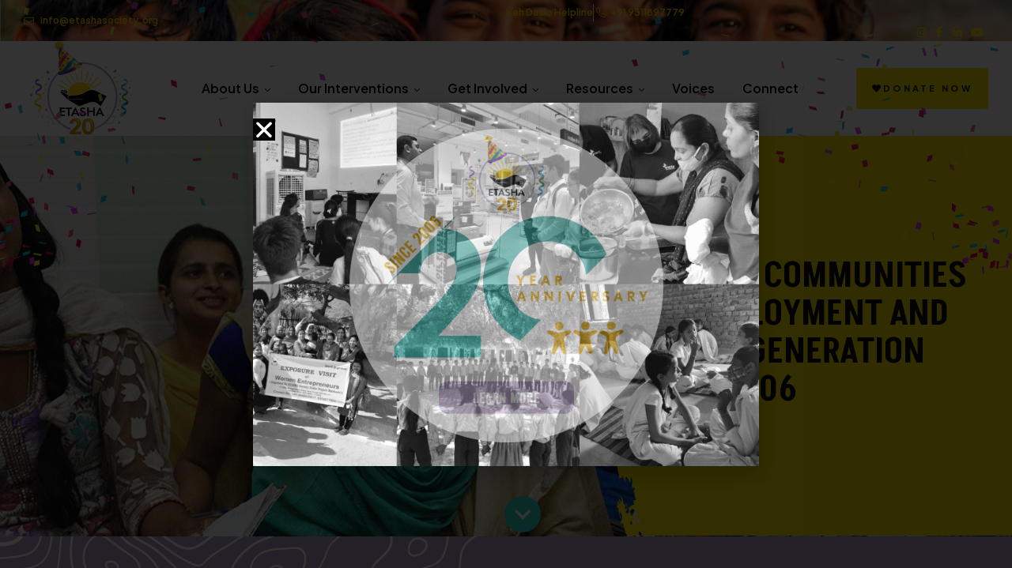

--- FILE ---
content_type: text/html; charset=UTF-8
request_url: https://www.etashasociety.org/
body_size: 45023
content:
<!doctype html>
<html lang="en-US">
<head>
	<meta charset="UTF-8">
	<meta name="viewport" content="width=device-width, initial-scale=1.0, maximum-scale=1.0">
	<link rel="profile" href="//gmpg.org/xfn/11">
	<meta name='robots' content='index, follow, max-image-preview:large, max-snippet:-1, max-video-preview:-1' />
<link rel="dns-prefetch" href="//fonts.googleapis.com">
<link rel="dns-prefetch" href="//s.w.org">

	<!-- This site is optimized with the Yoast SEO Premium plugin v22.6 (Yoast SEO v24.5) - https://yoast.com/wordpress/plugins/seo/ -->
	<title>ETASHA Society | Skill Development for Youth &amp; Women</title>
<link crossorigin data-rocket-preconnect href="https://www.googletagmanager.com" rel="preconnect">
<link crossorigin data-rocket-preconnect href="https://fonts.googleapis.com" rel="preconnect"><link rel="preload" data-rocket-preload as="image" href="https://www.etashasociety.org/wp-content/uploads/2023/07/Banner.jpg" fetchpriority="high">
	<meta name="description" content="Join ETASHA Society in empowering youth and women through skill development and employment programs. Transforming lives since 2006." />
	<link rel="canonical" href="https://www.etashasociety.org/" />
	<meta property="og:locale" content="en_US" />
	<meta property="og:type" content="website" />
	<meta property="og:title" content="Home" />
	<meta property="og:description" content="Join ETASHA Society in empowering youth and women through skill development and employment programs. Transforming lives since 2006." />
	<meta property="og:url" content="https://www.etashasociety.org/" />
	<meta property="og:site_name" content="ETASHA Society" />
	<meta property="article:modified_time" content="2026-01-15T20:03:44+00:00" />
	<meta property="og:image" content="https://www.etashasociety.org/wp-content/uploads/2023/07/ETASHA_Team.jpg" />
	<meta name="twitter:card" content="summary_large_image" />
	<script type="application/ld+json" class="yoast-schema-graph">{"@context":"https://schema.org","@graph":[{"@type":"WebPage","@id":"https://www.etashasociety.org/","url":"https://www.etashasociety.org/","name":"ETASHA Society | Skill Development for Youth & Women","isPartOf":{"@id":"https://www.etashasociety.org/#website"},"about":{"@id":"https://www.etashasociety.org/#organization"},"primaryImageOfPage":{"@id":"https://www.etashasociety.org/#primaryimage"},"image":{"@id":"https://www.etashasociety.org/#primaryimage"},"thumbnailUrl":"https://www.etashasociety.org/wp-content/uploads/2023/07/ETASHA_Team.jpg","datePublished":"2022-06-15T07:44:23+00:00","dateModified":"2026-01-15T20:03:44+00:00","description":"Join ETASHA Society in empowering youth and women through skill development and employment programs. Transforming lives since 2006.","breadcrumb":{"@id":"https://www.etashasociety.org/#breadcrumb"},"inLanguage":"en-US","potentialAction":[{"@type":"ReadAction","target":["https://www.etashasociety.org/"]}]},{"@type":"ImageObject","inLanguage":"en-US","@id":"https://www.etashasociety.org/#primaryimage","url":"https://www.etashasociety.org/wp-content/uploads/2023/07/ETASHA_Team.jpg","contentUrl":"https://www.etashasociety.org/wp-content/uploads/2023/07/ETASHA_Team.jpg","width":2000,"height":1005,"caption":"ETASHA Society's team picnic"},{"@type":"BreadcrumbList","@id":"https://www.etashasociety.org/#breadcrumb","itemListElement":[{"@type":"ListItem","position":1,"name":"Home"}]},{"@type":"WebSite","@id":"https://www.etashasociety.org/#website","url":"https://www.etashasociety.org/","name":"ETASHA Society","description":"Skilling Communities For Employment","publisher":{"@id":"https://www.etashasociety.org/#organization"},"potentialAction":[{"@type":"SearchAction","target":{"@type":"EntryPoint","urlTemplate":"https://www.etashasociety.org/?s={search_term_string}"},"query-input":{"@type":"PropertyValueSpecification","valueRequired":true,"valueName":"search_term_string"}}],"inLanguage":"en-US"},{"@type":"Organization","@id":"https://www.etashasociety.org/#organization","name":"ETASHA Society","url":"https://www.etashasociety.org/","logo":{"@type":"ImageObject","inLanguage":"en-US","@id":"https://www.etashasociety.org/#/schema/logo/image/","url":"https://www.etashasociety.org/wp-content/uploads/2022/12/Etasha_Society_Logo.png","contentUrl":"https://www.etashasociety.org/wp-content/uploads/2022/12/Etasha_Society_Logo.png","width":929,"height":929,"caption":"ETASHA Society"},"image":{"@id":"https://www.etashasociety.org/#/schema/logo/image/"}}]}</script>
	<!-- / Yoast SEO Premium plugin. -->


<link rel='dns-prefetch' href='//fonts.googleapis.com' />
<link rel="alternate" type="application/rss+xml" title="ETASHA Society &raquo; Feed" href="https://www.etashasociety.org/feed/" />
<link rel="alternate" title="oEmbed (JSON)" type="application/json+oembed" href="https://www.etashasociety.org/wp-json/oembed/1.0/embed?url=https%3A%2F%2Fwww.etashasociety.org%2F" />
<link rel="alternate" title="oEmbed (XML)" type="text/xml+oembed" href="https://www.etashasociety.org/wp-json/oembed/1.0/embed?url=https%3A%2F%2Fwww.etashasociety.org%2F&#038;format=xml" />
		<!-- This site uses the Google Analytics by MonsterInsights plugin v9.11.1 - Using Analytics tracking - https://www.monsterinsights.com/ -->
							<script src="//www.googletagmanager.com/gtag/js?id=G-492F41VV6K"  data-cfasync="false" data-wpfc-render="false" async></script>
			<script data-cfasync="false" data-wpfc-render="false">
				var mi_version = '9.11.1';
				var mi_track_user = true;
				var mi_no_track_reason = '';
								var MonsterInsightsDefaultLocations = {"page_location":"https:\/\/www.etashasociety.org\/"};
								if ( typeof MonsterInsightsPrivacyGuardFilter === 'function' ) {
					var MonsterInsightsLocations = (typeof MonsterInsightsExcludeQuery === 'object') ? MonsterInsightsPrivacyGuardFilter( MonsterInsightsExcludeQuery ) : MonsterInsightsPrivacyGuardFilter( MonsterInsightsDefaultLocations );
				} else {
					var MonsterInsightsLocations = (typeof MonsterInsightsExcludeQuery === 'object') ? MonsterInsightsExcludeQuery : MonsterInsightsDefaultLocations;
				}

								var disableStrs = [
										'ga-disable-G-492F41VV6K',
									];

				/* Function to detect opted out users */
				function __gtagTrackerIsOptedOut() {
					for (var index = 0; index < disableStrs.length; index++) {
						if (document.cookie.indexOf(disableStrs[index] + '=true') > -1) {
							return true;
						}
					}

					return false;
				}

				/* Disable tracking if the opt-out cookie exists. */
				if (__gtagTrackerIsOptedOut()) {
					for (var index = 0; index < disableStrs.length; index++) {
						window[disableStrs[index]] = true;
					}
				}

				/* Opt-out function */
				function __gtagTrackerOptout() {
					for (var index = 0; index < disableStrs.length; index++) {
						document.cookie = disableStrs[index] + '=true; expires=Thu, 31 Dec 2099 23:59:59 UTC; path=/';
						window[disableStrs[index]] = true;
					}
				}

				if ('undefined' === typeof gaOptout) {
					function gaOptout() {
						__gtagTrackerOptout();
					}
				}
								window.dataLayer = window.dataLayer || [];

				window.MonsterInsightsDualTracker = {
					helpers: {},
					trackers: {},
				};
				if (mi_track_user) {
					function __gtagDataLayer() {
						dataLayer.push(arguments);
					}

					function __gtagTracker(type, name, parameters) {
						if (!parameters) {
							parameters = {};
						}

						if (parameters.send_to) {
							__gtagDataLayer.apply(null, arguments);
							return;
						}

						if (type === 'event') {
														parameters.send_to = monsterinsights_frontend.v4_id;
							var hookName = name;
							if (typeof parameters['event_category'] !== 'undefined') {
								hookName = parameters['event_category'] + ':' + name;
							}

							if (typeof MonsterInsightsDualTracker.trackers[hookName] !== 'undefined') {
								MonsterInsightsDualTracker.trackers[hookName](parameters);
							} else {
								__gtagDataLayer('event', name, parameters);
							}
							
						} else {
							__gtagDataLayer.apply(null, arguments);
						}
					}

					__gtagTracker('js', new Date());
					__gtagTracker('set', {
						'developer_id.dZGIzZG': true,
											});
					if ( MonsterInsightsLocations.page_location ) {
						__gtagTracker('set', MonsterInsightsLocations);
					}
										__gtagTracker('config', 'G-492F41VV6K', {"forceSSL":"true","link_attribution":"true"} );
										window.gtag = __gtagTracker;										(function () {
						/* https://developers.google.com/analytics/devguides/collection/analyticsjs/ */
						/* ga and __gaTracker compatibility shim. */
						var noopfn = function () {
							return null;
						};
						var newtracker = function () {
							return new Tracker();
						};
						var Tracker = function () {
							return null;
						};
						var p = Tracker.prototype;
						p.get = noopfn;
						p.set = noopfn;
						p.send = function () {
							var args = Array.prototype.slice.call(arguments);
							args.unshift('send');
							__gaTracker.apply(null, args);
						};
						var __gaTracker = function () {
							var len = arguments.length;
							if (len === 0) {
								return;
							}
							var f = arguments[len - 1];
							if (typeof f !== 'object' || f === null || typeof f.hitCallback !== 'function') {
								if ('send' === arguments[0]) {
									var hitConverted, hitObject = false, action;
									if ('event' === arguments[1]) {
										if ('undefined' !== typeof arguments[3]) {
											hitObject = {
												'eventAction': arguments[3],
												'eventCategory': arguments[2],
												'eventLabel': arguments[4],
												'value': arguments[5] ? arguments[5] : 1,
											}
										}
									}
									if ('pageview' === arguments[1]) {
										if ('undefined' !== typeof arguments[2]) {
											hitObject = {
												'eventAction': 'page_view',
												'page_path': arguments[2],
											}
										}
									}
									if (typeof arguments[2] === 'object') {
										hitObject = arguments[2];
									}
									if (typeof arguments[5] === 'object') {
										Object.assign(hitObject, arguments[5]);
									}
									if ('undefined' !== typeof arguments[1].hitType) {
										hitObject = arguments[1];
										if ('pageview' === hitObject.hitType) {
											hitObject.eventAction = 'page_view';
										}
									}
									if (hitObject) {
										action = 'timing' === arguments[1].hitType ? 'timing_complete' : hitObject.eventAction;
										hitConverted = mapArgs(hitObject);
										__gtagTracker('event', action, hitConverted);
									}
								}
								return;
							}

							function mapArgs(args) {
								var arg, hit = {};
								var gaMap = {
									'eventCategory': 'event_category',
									'eventAction': 'event_action',
									'eventLabel': 'event_label',
									'eventValue': 'event_value',
									'nonInteraction': 'non_interaction',
									'timingCategory': 'event_category',
									'timingVar': 'name',
									'timingValue': 'value',
									'timingLabel': 'event_label',
									'page': 'page_path',
									'location': 'page_location',
									'title': 'page_title',
									'referrer' : 'page_referrer',
								};
								for (arg in args) {
																		if (!(!args.hasOwnProperty(arg) || !gaMap.hasOwnProperty(arg))) {
										hit[gaMap[arg]] = args[arg];
									} else {
										hit[arg] = args[arg];
									}
								}
								return hit;
							}

							try {
								f.hitCallback();
							} catch (ex) {
							}
						};
						__gaTracker.create = newtracker;
						__gaTracker.getByName = newtracker;
						__gaTracker.getAll = function () {
							return [];
						};
						__gaTracker.remove = noopfn;
						__gaTracker.loaded = true;
						window['__gaTracker'] = __gaTracker;
					})();
									} else {
										console.log("");
					(function () {
						function __gtagTracker() {
							return null;
						}

						window['__gtagTracker'] = __gtagTracker;
						window['gtag'] = __gtagTracker;
					})();
									}
			</script>
							<!-- / Google Analytics by MonsterInsights -->
		<style id='wp-img-auto-sizes-contain-inline-css'>
img:is([sizes=auto i],[sizes^="auto," i]){contain-intrinsic-size:3000px 1500px}
/*# sourceURL=wp-img-auto-sizes-contain-inline-css */
</style>
<link rel='stylesheet' id='hfe-widgets-style-css' href='https://www.etashasociety.org/wp-content/plugins/header-footer-elementor/inc/widgets-css/frontend.css?ver=2.8.1' media='all' />
<style id='wp-emoji-styles-inline-css'>

	img.wp-smiley, img.emoji {
		display: inline !important;
		border: none !important;
		box-shadow: none !important;
		height: 1em !important;
		width: 1em !important;
		margin: 0 0.07em !important;
		vertical-align: -0.1em !important;
		background: none !important;
		padding: 0 !important;
	}
/*# sourceURL=wp-emoji-styles-inline-css */
</style>
<style id='classic-theme-styles-inline-css'>
/*! This file is auto-generated */
.wp-block-button__link{color:#fff;background-color:#32373c;border-radius:9999px;box-shadow:none;text-decoration:none;padding:calc(.667em + 2px) calc(1.333em + 2px);font-size:1.125em}.wp-block-file__button{background:#32373c;color:#fff;text-decoration:none}
/*# sourceURL=/wp-includes/css/classic-themes.min.css */
</style>
<style id='wp-job-openings-blocks-style-inline-css'>
.wp-block-create-block-wjo-block{background-color:#21759b;border:1px dotted red;color:#fff;padding:2px}.awsm-b-row{display:-webkit-box;display:-ms-flexbox;display:-webkit-flex;display:flex;display:flexbox;-webkit-flex-flow:row wrap;margin:0 -15px;-webkit-box-orient:horizontal;-webkit-box-direction:normal;-ms-flex-flow:row wrap;flex-flow:row wrap}.awsm-b-row,.awsm-b-row *,.awsm-b-row :after,.awsm-b-row :before{-webkit-box-sizing:border-box;box-sizing:border-box}.awsm-b-grid-item{display:-webkit-box;display:-ms-flexbox;display:-webkit-flex;display:flex;float:left;padding:0 15px!important;width:33.333%;-webkit-box-orient:vertical;-webkit-box-direction:normal;-ms-flex-direction:column;flex-direction:column;-webkit-flex-direction:column}.awsm-b-grid-col-4 .awsm-b-grid-item{width:25%}.awsm-b-grid-col-2 .awsm-b-grid-item{width:50%}.awsm-b-grid-col .awsm-b-grid-item{width:100%}.awsm-b-job-hide{display:none!important}.awsm-job-show{display:block!important}.awsm-b-job-item{background:#fff;font-size:14px;padding:20px}a.awsm-b-job-item{text-decoration:none!important}.awsm-b-grid-item .awsm-b-job-item{border:1px solid #dddfe3;border-radius:2px;-webkit-box-shadow:0 1px 4px 0 rgba(0,0,0,.05);box-shadow:0 1px 4px 0 rgba(0,0,0,.05);display:-webkit-box;display:-ms-flexbox;display:-webkit-flex;display:flex;margin-bottom:30px;-webkit-box-orient:vertical;-webkit-box-direction:normal;-ms-flex-direction:column;flex-direction:column;-webkit-flex-direction:column;-webkit-box-flex:1;-ms-flex-positive:1;flex-grow:1;-webkit-flex-grow:1;-webkit-transition:all .3s ease;transition:all .3s ease}.awsm-b-grid-item .awsm-b-job-item:focus,.awsm-b-grid-item .awsm-b-job-item:hover{-webkit-box-shadow:0 3px 15px -5px rgba(0,0,0,.2);box-shadow:0 3px 15px -5px rgba(0,0,0,.2)}.awsm-b-grid-item .awsm-job-featured-image{margin-bottom:14px}.awsm-b-job-item h2.awsm-b-job-post-title{font-size:18px;margin:0 0 15px;text-align:left}.awsm-b-job-item h2.awsm-b-job-post-title a{font-size:18px}.awsm-b-grid-item .awsm-job-info{margin-bottom:10px;min-height:83px}.awsm-b-grid-item .awsm-job-info p{margin:0 0 8px}.awsm-b-job-wrap:after{clear:both;content:"";display:table}.awsm-b-filter-wrap,.awsm-b-filter-wrap *{-webkit-box-sizing:border-box;box-sizing:border-box}.awsm-b-filter-wrap{margin:0 -10px 20px}.awsm-b-filter-wrap form{display:-webkit-box;display:-webkit-flex;display:-ms-flexbox;display:flex;-webkit-flex-wrap:wrap;-ms-flex-wrap:wrap;flex-wrap:wrap}.awsm-b-filter-wrap .awsm-b-filter-items{display:none}.awsm-b-filter-wrap.awsm-b-full-width-search-filter-wrap .awsm-b-filter-item-search,.awsm-b-filter-wrap.awsm-b-full-width-search-filter-wrap .awsm-b-filter-items,.awsm-b-filter-wrap.awsm-b-no-search-filter-wrap .awsm-b-filter-items{width:100%}.awsm-b-filter-toggle{border:1px solid #ccc;border-radius:4px;display:-webkit-box;display:-webkit-flex;display:-ms-flexbox;display:flex;-webkit-flex-flow:wrap;-ms-flex-flow:wrap;flex-flow:wrap;margin:0 10px 10px;outline:none!important;padding:12px;width:46px}.awsm-b-filter-toggle.awsm-on{background:#ccc}.awsm-b-filter-toggle svg{height:20px;width:20px}.awsm-b-filter-wrap.awsm-b-no-search-filter-wrap .awsm-b-filter-toggle{width:100%;-webkit-box-align:center;-webkit-align-items:center;-ms-flex-align:center;align-items:center;-webkit-box-pack:justify;-webkit-justify-content:space-between;-ms-flex-pack:justify;justify-content:space-between;text-decoration:none}.awsm-b-filter-wrap.awsm-b-no-search-filter-wrap .awsm-b-filter-toggle svg{height:22px;width:22px}@media(min-width:768px){.awsm-b-filter-wrap .awsm-b-filter-items{display:-webkit-box!important;display:-webkit-flex!important;display:-ms-flexbox!important;display:flex!important;-webkit-flex-wrap:wrap;-ms-flex-wrap:wrap;flex-wrap:wrap;width:calc(100% - 250px)}.awsm-b-filter-toggle{display:none}.awsm-b-filter-item-search{width:250px}}.awsm-b-filter-wrap .awsm-b-filter-item{padding:0 10px 10px}.awsm-b-filter-item-search{padding:0 10px 10px;position:relative}@media(max-width:768px){.awsm-b-filter-wrap .awsm-b-filter-items{width:100%}.awsm-b-filter-item-search{width:calc(100% - 66px)}.awsm-b-filter-wrap .awsm-b-filter-item .awsm-selectric-wrapper{min-width:100%}}.awsm-b-filter-wrap .awsm-b-filter-item .awsm-b-job-form-control{min-height:48px;padding-right:58px}.awsm-b-filter-item-search .awsm-b-job-form-control{min-height:48px;padding-right:48px}.awsm-b-filter-item-search-in{position:relative}.awsm-b-filter-item-search .awsm-b-job-search-icon-wrapper{color:#ccc;cursor:pointer;font-size:16px;height:100%;line-height:48px;position:absolute;right:0;text-align:center;top:0;width:48px}.awsm-b-jobs-none-container{padding:25px}.awsm-b-jobs-none-container p{margin:0;padding:5px}.awsm-b-row .awsm-b-jobs-pagination{padding:0 15px;width:100%}.awsm-b-jobs-pagination{float:left;width:100%}.awsm-b-load-more-main a.awsm-b-load-more,.awsm-load-more-classic a.page-numbers{background:#fff;border:1px solid #dddfe3;-webkit-box-shadow:0 1px 4px 0 rgba(0,0,0,.05);box-shadow:0 1px 4px 0 rgba(0,0,0,.05);display:block;margin:0!important;outline:none!important;padding:20px;text-align:center;text-decoration:none!important;-webkit-transition:all .3s ease;transition:all .3s ease}.awsm-load-more-classic a.page-numbers,.awsm-load-more-classic span.page-numbers{font-size:90%;padding:5px 10px}.awsm-load-more-classic{text-align:center}.awsm-b-load-more-main a.awsm-load-more:focus,.awsm-b-load-more-main a.awsm-load-more:hover,.awsm-load-more-classic a.page-numbers:focus,.awsm-load-more-classic a.page-numbers:hover{-webkit-box-shadow:0 3px 15px -5px rgba(0,0,0,.2);box-shadow:0 3px 15px -5px rgba(0,0,0,.2)}.awsm-b-jobs-pagination.awsm-load-more-classic ul{list-style:none;margin:0;padding:0}.awsm-b-jobs-pagination.awsm-load-more-classic ul li{display:inline-block}.awsm-b-lists{border:1px solid #ededed}.awsm-b-list-item{width:100%}.awsm-b-list-item h2.awsm-job-b-post-title{margin-bottom:0}.awsm-b-list-item .awsm-job-featured-image{float:left;margin-right:10px}.awsm-b-list-item .awsm-job-featured-image img{height:50px;width:50px}.awsm-b-list-item .awsm-b-job-item{border-bottom:1px solid rgba(0,0,0,.13)}.awsm-b-list-item .awsm-b-job-item:after{clear:both;content:"";display:table}.awsm-b-list-left-col{float:left;width:50%}.awsm-b-list-right-col{float:left;text-align:right;width:50%}.awsm-b-list-item .awsm-job-specification-wrapper{display:inline-block;vertical-align:middle}.awsm-b-list-item .awsm-job-specification-item{display:inline-block;margin:0 15px 0 0;vertical-align:middle}a.awsm-b-job-item .awsm-job-specification-item{color:#4c4c4c}.awsm-b-list-item .awsm-job-more-container{display:inline-block;vertical-align:middle}.awsm-job-more-container .awsm-job-more span:before{content:"→"}.awsm-b-lists .awsm-b-jobs-pagination{margin-top:30px}.awsm-job-specification-item>[class^=awsm-job-icon-]{margin-right:6px}.awsm-job-specification-term:after{content:", "}.awsm-job-specification-term:last-child:after{content:""}.awsm-job-single-wrap,.awsm-job-single-wrap *,.awsm-job-single-wrap :after,.awsm-job-single-wrap :before{-webkit-box-sizing:border-box;box-sizing:border-box}.awsm-job-single-wrap{margin-bottom:1.3em}.awsm-job-single-wrap:after{clear:both;content:"";display:table}.awsm-job-content{padding-bottom:32px}.awsm-job-single-wrap.awsm-col-2 .awsm-job-content{float:left;padding-right:15px;width:55%}.awsm-job-single-wrap.awsm-col-2 .awsm-job-form{float:left;padding-left:15px;width:45%}.awsm-job-head,.awsm_job_spec_above_content{margin-bottom:20px}.awsm-job-head h1{margin:0 0 20px}.awsm-job-list-info span{margin-right:10px}.awsm-job-single-wrap .awsm-job-expiration-label{font-weight:700}.awsm-job-form-inner{background:#fff;border:1px solid #dddfe3;padding:35px}.awsm-job-form-inner h2{margin:0 0 30px}.awsm-job-form-group{margin-bottom:20px}.awsm-job-form-group input[type=checkbox],.awsm-job-form-group input[type=radio]{margin-right:5px}.awsm-job-form-group label{display:block;margin-bottom:10px}.awsm-job-form-options-container label,.awsm-job-inline-group label{display:inline;font-weight:400}.awsm-b-job-form-control{display:block;width:100%}.awsm-job-form-options-container span{display:inline-block;margin-bottom:10px;margin-left:10px}.awsm-job-submit{background:#0195ff;border:1px solid #0195ff;color:#fff;padding:10px 30px}.awsm-job-submit:focus,.awsm-job-submit:hover{background:rgba(0,0,0,0);color:#0195ff}.awsm-job-form-error{color:#db4c4c;font-weight:500}.awsm-b-job-form-control.awsm-job-form-error,.awsm-b-job-form-control.awsm-job-form-error:focus{border:1px solid #db4c4c}.awsm-error-message,.awsm-success-message{padding:12px 25px}.awsm-error-message p:empty,.awsm-success-message p:empty{display:none}.awsm-error-message p,.awsm-success-message p{margin:0!important;padding:0!important}.awsm-success-message{border:1px solid #1ea508}.awsm-error-message{border:1px solid #db4c4c}ul.awsm-error-message li{line-height:1.8em;margin-left:1.2em}.awsm-expired-message{padding:25px}.awsm-expired-message p{margin:1em 0}.awsm-job-container{margin:0 auto;max-width:1170px;padding:50px 0;width:100%}.awsm-jobs-loading{position:relative}.awsm-b-job-listings:after{content:"";height:100%;left:0;opacity:0;position:absolute;top:0;-webkit-transition:all .3s ease;transition:all .3s ease;visibility:hidden;width:100%}.awsm-b-job-listings.awsm-jobs-loading:after{opacity:1;visibility:visible}.awsm-b-sr-only{height:1px;margin:-1px;overflow:hidden;padding:0;position:absolute;width:1px;clip:rect(0,0,0,0);border:0}@media(max-width:1024px){.awsm-b-grid-col-4 .awsm-b-grid-item{width:33.333%}}@media(max-width:992px){.awsm-job-single-wrap.awsm-col-2 .awsm-job-content{padding-right:0;width:100%}.awsm-job-single-wrap.awsm-col-2 .awsm-job-form{padding-left:0;width:100%}}@media(max-width:768px){.awsm-b-grid-col-3 .awsm-b-grid-item,.awsm-b-grid-col-4 .awsm-b-grid-item,.awsm-b-grid-item{width:50%}.awsm-b-list-left-col{padding-bottom:10px;width:100%}.awsm-b-list-right-col{text-align:left;width:100%}}@media(max-width:648px){.awsm-b-grid-col-2 .awsm-b-grid-item,.awsm-b-grid-col-3 .awsm-b-grid-item,.awsm-b-grid-col-4 .awsm-b-grid-item,.awsm-b-grid-item{width:100%}.awsm-b-list-item .awsm-job-specification-wrapper{display:block;float:none;padding-bottom:5px}.awsm-b-list-item .awsm-job-more-container{display:block;float:none}}.awsm-job-form-plugin-style .awsm-b-job-form-control{border:1px solid #ccc;border-radius:4px;color:#060606;display:block;font:inherit;line-height:1;min-height:46px;padding:8px 15px;-webkit-transition:all .3s ease;transition:all .3s ease;width:100%}.awsm-job-form-plugin-style .awsm-b-job-form-control:focus{border-color:#060606;-webkit-box-shadow:none;box-shadow:none;outline:none}.awsm-job-form-plugin-style .awsm-b-job-form-control.awsm-job-form-error{border-color:#db4c4c}.awsm-job-form-plugin-style textarea.awsm-b-job-form-control{min-height:80px}.awsm-job-form-plugin-style .awsm-application-submit-btn,.awsm-job-form-plugin-style .awsm-jobs-primary-button{background:#060606;border-radius:45px;color:#fff;padding:16px 32px;-webkit-transition:all .3s ease;transition:all .3s ease}.awsm-job-form-plugin-style .awsm-application-submit-btn:focus,.awsm-job-form-plugin-style .awsm-application-submit-btn:hover,.awsm-job-form-plugin-style .awsm-jobs-primary-button:focus,.awsm-job-form-plugin-style .awsm-jobs-primary-button:hover{background:#060606;color:#fff;outline:none}.awsm-job-form-plugin-style .awsm-jobs-primary-button{cursor:pointer}.awsm-job-form-plugin-style .awsm-jobs-primary-button:disabled{opacity:.5;pointer-events:none}.awsm-job-form-plugin-style .awsm-selectric{border-color:#ccc;border-radius:4px;-webkit-box-shadow:none;box-shadow:none}.awsm-job-form-plugin-style .awsm-selectric-open .awsm-selectric{border-color:#060606}.awsm-job-form-plugin-style .awsm-selectric .label{margin-left:15px}.awsm-jobs-is-block-theme .site-branding{padding:0 2.1rem}.awsm-jobs-is-block-theme .site-content{padding:0 2.1rem 3rem}.awsm-jobs-is-block-theme .site-title{margin-bottom:0}.awsm-b-job-wrap,.awsm-b-job-wrap *{-webkit-box-sizing:border-box;box-sizing:border-box}

/*# sourceURL=https://www.etashasociety.org/wp-content/plugins/wp-job-openings/blocks/build/style-index.css */
</style>
<link rel='stylesheet' id='awsm-jobs-general-css' href='https://www.etashasociety.org/wp-content/plugins/wp-job-openings/assets/css/general.min.css?ver=3.5.4' media='all' />
<link rel='stylesheet' id='awsm-jobs-style-css' href='https://www.etashasociety.org/wp-content/plugins/wp-job-openings/assets/css/style.min.css?ver=3.5.4' media='all' />
<link rel='stylesheet' id='wihelp-gutenberg-blocks-css' href='https://www.etashasociety.org/wp-content/themes/wihelp/assets/css/base/gutenberg-blocks.css?ver=1.2.5' media='all' />
<style id='global-styles-inline-css'>
:root{--wp--preset--aspect-ratio--square: 1;--wp--preset--aspect-ratio--4-3: 4/3;--wp--preset--aspect-ratio--3-4: 3/4;--wp--preset--aspect-ratio--3-2: 3/2;--wp--preset--aspect-ratio--2-3: 2/3;--wp--preset--aspect-ratio--16-9: 16/9;--wp--preset--aspect-ratio--9-16: 9/16;--wp--preset--color--black: #000000;--wp--preset--color--cyan-bluish-gray: #abb8c3;--wp--preset--color--white: #ffffff;--wp--preset--color--pale-pink: #f78da7;--wp--preset--color--vivid-red: #cf2e2e;--wp--preset--color--luminous-vivid-orange: #ff6900;--wp--preset--color--luminous-vivid-amber: #fcb900;--wp--preset--color--light-green-cyan: #7bdcb5;--wp--preset--color--vivid-green-cyan: #00d084;--wp--preset--color--pale-cyan-blue: #8ed1fc;--wp--preset--color--vivid-cyan-blue: #0693e3;--wp--preset--color--vivid-purple: #9b51e0;--wp--preset--gradient--vivid-cyan-blue-to-vivid-purple: linear-gradient(135deg,rgb(6,147,227) 0%,rgb(155,81,224) 100%);--wp--preset--gradient--light-green-cyan-to-vivid-green-cyan: linear-gradient(135deg,rgb(122,220,180) 0%,rgb(0,208,130) 100%);--wp--preset--gradient--luminous-vivid-amber-to-luminous-vivid-orange: linear-gradient(135deg,rgb(252,185,0) 0%,rgb(255,105,0) 100%);--wp--preset--gradient--luminous-vivid-orange-to-vivid-red: linear-gradient(135deg,rgb(255,105,0) 0%,rgb(207,46,46) 100%);--wp--preset--gradient--very-light-gray-to-cyan-bluish-gray: linear-gradient(135deg,rgb(238,238,238) 0%,rgb(169,184,195) 100%);--wp--preset--gradient--cool-to-warm-spectrum: linear-gradient(135deg,rgb(74,234,220) 0%,rgb(151,120,209) 20%,rgb(207,42,186) 40%,rgb(238,44,130) 60%,rgb(251,105,98) 80%,rgb(254,248,76) 100%);--wp--preset--gradient--blush-light-purple: linear-gradient(135deg,rgb(255,206,236) 0%,rgb(152,150,240) 100%);--wp--preset--gradient--blush-bordeaux: linear-gradient(135deg,rgb(254,205,165) 0%,rgb(254,45,45) 50%,rgb(107,0,62) 100%);--wp--preset--gradient--luminous-dusk: linear-gradient(135deg,rgb(255,203,112) 0%,rgb(199,81,192) 50%,rgb(65,88,208) 100%);--wp--preset--gradient--pale-ocean: linear-gradient(135deg,rgb(255,245,203) 0%,rgb(182,227,212) 50%,rgb(51,167,181) 100%);--wp--preset--gradient--electric-grass: linear-gradient(135deg,rgb(202,248,128) 0%,rgb(113,206,126) 100%);--wp--preset--gradient--midnight: linear-gradient(135deg,rgb(2,3,129) 0%,rgb(40,116,252) 100%);--wp--preset--font-size--small: 14px;--wp--preset--font-size--medium: 23px;--wp--preset--font-size--large: 26px;--wp--preset--font-size--x-large: 42px;--wp--preset--font-size--normal: 16px;--wp--preset--font-size--huge: 37px;--wp--preset--spacing--20: 0.44rem;--wp--preset--spacing--30: 0.67rem;--wp--preset--spacing--40: 1rem;--wp--preset--spacing--50: 1.5rem;--wp--preset--spacing--60: 2.25rem;--wp--preset--spacing--70: 3.38rem;--wp--preset--spacing--80: 5.06rem;--wp--preset--shadow--natural: 6px 6px 9px rgba(0, 0, 0, 0.2);--wp--preset--shadow--deep: 12px 12px 50px rgba(0, 0, 0, 0.4);--wp--preset--shadow--sharp: 6px 6px 0px rgba(0, 0, 0, 0.2);--wp--preset--shadow--outlined: 6px 6px 0px -3px rgb(255, 255, 255), 6px 6px rgb(0, 0, 0);--wp--preset--shadow--crisp: 6px 6px 0px rgb(0, 0, 0);}:where(.is-layout-flex){gap: 0.5em;}:where(.is-layout-grid){gap: 0.5em;}body .is-layout-flex{display: flex;}.is-layout-flex{flex-wrap: wrap;align-items: center;}.is-layout-flex > :is(*, div){margin: 0;}body .is-layout-grid{display: grid;}.is-layout-grid > :is(*, div){margin: 0;}:where(.wp-block-columns.is-layout-flex){gap: 2em;}:where(.wp-block-columns.is-layout-grid){gap: 2em;}:where(.wp-block-post-template.is-layout-flex){gap: 1.25em;}:where(.wp-block-post-template.is-layout-grid){gap: 1.25em;}.has-black-color{color: var(--wp--preset--color--black) !important;}.has-cyan-bluish-gray-color{color: var(--wp--preset--color--cyan-bluish-gray) !important;}.has-white-color{color: var(--wp--preset--color--white) !important;}.has-pale-pink-color{color: var(--wp--preset--color--pale-pink) !important;}.has-vivid-red-color{color: var(--wp--preset--color--vivid-red) !important;}.has-luminous-vivid-orange-color{color: var(--wp--preset--color--luminous-vivid-orange) !important;}.has-luminous-vivid-amber-color{color: var(--wp--preset--color--luminous-vivid-amber) !important;}.has-light-green-cyan-color{color: var(--wp--preset--color--light-green-cyan) !important;}.has-vivid-green-cyan-color{color: var(--wp--preset--color--vivid-green-cyan) !important;}.has-pale-cyan-blue-color{color: var(--wp--preset--color--pale-cyan-blue) !important;}.has-vivid-cyan-blue-color{color: var(--wp--preset--color--vivid-cyan-blue) !important;}.has-vivid-purple-color{color: var(--wp--preset--color--vivid-purple) !important;}.has-black-background-color{background-color: var(--wp--preset--color--black) !important;}.has-cyan-bluish-gray-background-color{background-color: var(--wp--preset--color--cyan-bluish-gray) !important;}.has-white-background-color{background-color: var(--wp--preset--color--white) !important;}.has-pale-pink-background-color{background-color: var(--wp--preset--color--pale-pink) !important;}.has-vivid-red-background-color{background-color: var(--wp--preset--color--vivid-red) !important;}.has-luminous-vivid-orange-background-color{background-color: var(--wp--preset--color--luminous-vivid-orange) !important;}.has-luminous-vivid-amber-background-color{background-color: var(--wp--preset--color--luminous-vivid-amber) !important;}.has-light-green-cyan-background-color{background-color: var(--wp--preset--color--light-green-cyan) !important;}.has-vivid-green-cyan-background-color{background-color: var(--wp--preset--color--vivid-green-cyan) !important;}.has-pale-cyan-blue-background-color{background-color: var(--wp--preset--color--pale-cyan-blue) !important;}.has-vivid-cyan-blue-background-color{background-color: var(--wp--preset--color--vivid-cyan-blue) !important;}.has-vivid-purple-background-color{background-color: var(--wp--preset--color--vivid-purple) !important;}.has-black-border-color{border-color: var(--wp--preset--color--black) !important;}.has-cyan-bluish-gray-border-color{border-color: var(--wp--preset--color--cyan-bluish-gray) !important;}.has-white-border-color{border-color: var(--wp--preset--color--white) !important;}.has-pale-pink-border-color{border-color: var(--wp--preset--color--pale-pink) !important;}.has-vivid-red-border-color{border-color: var(--wp--preset--color--vivid-red) !important;}.has-luminous-vivid-orange-border-color{border-color: var(--wp--preset--color--luminous-vivid-orange) !important;}.has-luminous-vivid-amber-border-color{border-color: var(--wp--preset--color--luminous-vivid-amber) !important;}.has-light-green-cyan-border-color{border-color: var(--wp--preset--color--light-green-cyan) !important;}.has-vivid-green-cyan-border-color{border-color: var(--wp--preset--color--vivid-green-cyan) !important;}.has-pale-cyan-blue-border-color{border-color: var(--wp--preset--color--pale-cyan-blue) !important;}.has-vivid-cyan-blue-border-color{border-color: var(--wp--preset--color--vivid-cyan-blue) !important;}.has-vivid-purple-border-color{border-color: var(--wp--preset--color--vivid-purple) !important;}.has-vivid-cyan-blue-to-vivid-purple-gradient-background{background: var(--wp--preset--gradient--vivid-cyan-blue-to-vivid-purple) !important;}.has-light-green-cyan-to-vivid-green-cyan-gradient-background{background: var(--wp--preset--gradient--light-green-cyan-to-vivid-green-cyan) !important;}.has-luminous-vivid-amber-to-luminous-vivid-orange-gradient-background{background: var(--wp--preset--gradient--luminous-vivid-amber-to-luminous-vivid-orange) !important;}.has-luminous-vivid-orange-to-vivid-red-gradient-background{background: var(--wp--preset--gradient--luminous-vivid-orange-to-vivid-red) !important;}.has-very-light-gray-to-cyan-bluish-gray-gradient-background{background: var(--wp--preset--gradient--very-light-gray-to-cyan-bluish-gray) !important;}.has-cool-to-warm-spectrum-gradient-background{background: var(--wp--preset--gradient--cool-to-warm-spectrum) !important;}.has-blush-light-purple-gradient-background{background: var(--wp--preset--gradient--blush-light-purple) !important;}.has-blush-bordeaux-gradient-background{background: var(--wp--preset--gradient--blush-bordeaux) !important;}.has-luminous-dusk-gradient-background{background: var(--wp--preset--gradient--luminous-dusk) !important;}.has-pale-ocean-gradient-background{background: var(--wp--preset--gradient--pale-ocean) !important;}.has-electric-grass-gradient-background{background: var(--wp--preset--gradient--electric-grass) !important;}.has-midnight-gradient-background{background: var(--wp--preset--gradient--midnight) !important;}.has-small-font-size{font-size: var(--wp--preset--font-size--small) !important;}.has-medium-font-size{font-size: var(--wp--preset--font-size--medium) !important;}.has-large-font-size{font-size: var(--wp--preset--font-size--large) !important;}.has-x-large-font-size{font-size: var(--wp--preset--font-size--x-large) !important;}
:where(.wp-block-post-template.is-layout-flex){gap: 1.25em;}:where(.wp-block-post-template.is-layout-grid){gap: 1.25em;}
:where(.wp-block-term-template.is-layout-flex){gap: 1.25em;}:where(.wp-block-term-template.is-layout-grid){gap: 1.25em;}
:where(.wp-block-columns.is-layout-flex){gap: 2em;}:where(.wp-block-columns.is-layout-grid){gap: 2em;}
:root :where(.wp-block-pullquote){font-size: 1.5em;line-height: 1.6;}
/*# sourceURL=global-styles-inline-css */
</style>
<link rel='stylesheet' id='give-styles-css' href='https://www.etashasociety.org/wp-content/plugins/give/assets/dist/css/give.css?ver=2.33.1' media='all' />
<link rel='stylesheet' id='give-donation-summary-style-frontend-css' href='https://www.etashasociety.org/wp-content/plugins/give/assets/dist/css/give-donation-summary.css?ver=2.33.1' media='all' />
<link rel='stylesheet' id='give_ffm_frontend_styles-css' href='https://www.etashasociety.org/wp-content/plugins/give-form-field-manager/assets/dist/css/give-ffm-frontend.css?ver=3.0.4' media='all' />
<link rel='stylesheet' id='give_ffm_datepicker_styles-css' href='https://www.etashasociety.org/wp-content/plugins/give-form-field-manager/assets/dist/css/give-ffm-datepicker.css?ver=3.0.4' media='all' />
<link rel='stylesheet' id='liza-spotify-now-playing-css' href='https://www.etashasociety.org/wp-content/plugins/liza-spotify-widget-for-elementor/assets/css/spotify-now-playing.css?ver=2.0.0' media='all' />
<link rel='stylesheet' id='liza-spotify-artist-css' href='https://www.etashasociety.org/wp-content/plugins/liza-spotify-widget-for-elementor/assets/css/spotify-artist.css?ver=2.0.0' media='all' />
<link rel='stylesheet' id='hfe-style-css' href='https://www.etashasociety.org/wp-content/plugins/header-footer-elementor/assets/css/header-footer-elementor.css?ver=2.8.1' media='all' />
<link rel='stylesheet' id='elementor-icons-css' href='https://www.etashasociety.org/wp-content/plugins/elementor/assets/lib/eicons/css/elementor-icons.min.css?ver=5.45.0' media='all' />
<link rel='stylesheet' id='elementor-frontend-css' href='https://www.etashasociety.org/wp-content/uploads/elementor/css/custom-frontend.min.css?ver=1768515014' media='all' />
<link rel='stylesheet' id='elementor-post-7-css' href='https://www.etashasociety.org/wp-content/uploads/elementor/css/post-7.css?ver=1768515014' media='all' />
<link rel='stylesheet' id='widget-image-css' href='https://www.etashasociety.org/wp-content/plugins/elementor/assets/css/widget-image.min.css?ver=3.34.1' media='all' />
<link rel='stylesheet' id='widget-icon-box-css' href='https://www.etashasociety.org/wp-content/uploads/elementor/css/custom-widget-icon-box.min.css?ver=1768515014' media='all' />
<link rel='stylesheet' id='magnific-popup-css' href='https://www.etashasociety.org/wp-content/themes/wihelp/assets/css/libs/magnific-popup.css?ver=1.2.5' media='all' />
<link rel='stylesheet' id='widget-heading-css' href='https://www.etashasociety.org/wp-content/plugins/elementor/assets/css/widget-heading.min.css?ver=3.34.1' media='all' />
<link rel='stylesheet' id='widget-counter-css' href='https://www.etashasociety.org/wp-content/plugins/elementor/assets/css/widget-counter.min.css?ver=3.34.1' media='all' />
<link rel='stylesheet' id='widget-divider-css' href='https://www.etashasociety.org/wp-content/plugins/elementor/assets/css/widget-divider.min.css?ver=3.34.1' media='all' />
<link rel='stylesheet' id='elementor-post-3882-css' href='https://www.etashasociety.org/wp-content/uploads/elementor/css/post-3882.css?ver=1768515015' media='all' />
<link rel='stylesheet' id='elementor-post-6729-css' href='https://www.etashasociety.org/wp-content/uploads/elementor/css/post-6729.css?ver=1768515015' media='all' />
<link rel='stylesheet' id='elementor-post-544-css' href='https://www.etashasociety.org/wp-content/uploads/elementor/css/post-544.css?ver=1768515015' media='all' />
<link rel='stylesheet' id='wihelp-style-css' href='https://www.etashasociety.org/wp-content/themes/wihelp/style.css?ver=1.2.5' media='all' />
<style id='wihelp-style-inline-css'>
body{--primary:#B49FC3;--primary_hover:#9482A1;--secondary:#fce405;--secondary_hover:#DEC906;--text:#535353;--accent:#000000;--lighter:#9B9B9B;--border:#E8E8E8;}
@media(max-width:1366px){body.theme-wihelp [data-elementor-columns-laptop="1"] .column-item{flex: 0 0 100%; max-width: 100%;}body.theme-wihelp [data-elementor-columns-laptop="2"] .column-item{flex: 0 0 50%; max-width: 50%;}body.theme-wihelp [data-elementor-columns-laptop="3"] .column-item{flex: 0 0 33.3333333333%; max-width: 33.3333333333%;}body.theme-wihelp [data-elementor-columns-laptop="4"] .column-item{flex: 0 0 25%; max-width: 25%;}body.theme-wihelp [data-elementor-columns-laptop="5"] .column-item{flex: 0 0 20%; max-width: 20%;}body.theme-wihelp [data-elementor-columns-laptop="6"] .column-item{flex: 0 0 16.6666666667%; max-width: 16.6666666667%;}body.theme-wihelp [data-elementor-columns-laptop="7"] .column-item{flex: 0 0 14.2857142857%; max-width: 14.2857142857%;}body.theme-wihelp [data-elementor-columns-laptop="8"] .column-item{flex: 0 0 12.5%; max-width: 12.5%;}}@media(max-width:1200px){body.theme-wihelp [data-elementor-columns-tablet-extra="1"] .column-item{flex: 0 0 100%; max-width: 100%;}body.theme-wihelp [data-elementor-columns-tablet-extra="2"] .column-item{flex: 0 0 50%; max-width: 50%;}body.theme-wihelp [data-elementor-columns-tablet-extra="3"] .column-item{flex: 0 0 33.3333333333%; max-width: 33.3333333333%;}body.theme-wihelp [data-elementor-columns-tablet-extra="4"] .column-item{flex: 0 0 25%; max-width: 25%;}body.theme-wihelp [data-elementor-columns-tablet-extra="5"] .column-item{flex: 0 0 20%; max-width: 20%;}body.theme-wihelp [data-elementor-columns-tablet-extra="6"] .column-item{flex: 0 0 16.6666666667%; max-width: 16.6666666667%;}body.theme-wihelp [data-elementor-columns-tablet-extra="7"] .column-item{flex: 0 0 14.2857142857%; max-width: 14.2857142857%;}body.theme-wihelp [data-elementor-columns-tablet-extra="8"] .column-item{flex: 0 0 12.5%; max-width: 12.5%;}}@media(max-width:1024px){body.theme-wihelp [data-elementor-columns-tablet="1"] .column-item{flex: 0 0 100%; max-width: 100%;}body.theme-wihelp [data-elementor-columns-tablet="2"] .column-item{flex: 0 0 50%; max-width: 50%;}body.theme-wihelp [data-elementor-columns-tablet="3"] .column-item{flex: 0 0 33.3333333333%; max-width: 33.3333333333%;}body.theme-wihelp [data-elementor-columns-tablet="4"] .column-item{flex: 0 0 25%; max-width: 25%;}body.theme-wihelp [data-elementor-columns-tablet="5"] .column-item{flex: 0 0 20%; max-width: 20%;}body.theme-wihelp [data-elementor-columns-tablet="6"] .column-item{flex: 0 0 16.6666666667%; max-width: 16.6666666667%;}body.theme-wihelp [data-elementor-columns-tablet="7"] .column-item{flex: 0 0 14.2857142857%; max-width: 14.2857142857%;}body.theme-wihelp [data-elementor-columns-tablet="8"] .column-item{flex: 0 0 12.5%; max-width: 12.5%;}}@media(max-width:880px){body.theme-wihelp [data-elementor-columns-mobile-extra="1"] .column-item{flex: 0 0 100%; max-width: 100%;}body.theme-wihelp [data-elementor-columns-mobile-extra="2"] .column-item{flex: 0 0 50%; max-width: 50%;}body.theme-wihelp [data-elementor-columns-mobile-extra="3"] .column-item{flex: 0 0 33.3333333333%; max-width: 33.3333333333%;}body.theme-wihelp [data-elementor-columns-mobile-extra="4"] .column-item{flex: 0 0 25%; max-width: 25%;}body.theme-wihelp [data-elementor-columns-mobile-extra="5"] .column-item{flex: 0 0 20%; max-width: 20%;}body.theme-wihelp [data-elementor-columns-mobile-extra="6"] .column-item{flex: 0 0 16.6666666667%; max-width: 16.6666666667%;}body.theme-wihelp [data-elementor-columns-mobile-extra="7"] .column-item{flex: 0 0 14.2857142857%; max-width: 14.2857142857%;}body.theme-wihelp [data-elementor-columns-mobile-extra="8"] .column-item{flex: 0 0 12.5%; max-width: 12.5%;}}@media(max-width:767px){body.theme-wihelp [data-elementor-columns-mobile="1"] .column-item{flex: 0 0 100%; max-width: 100%;}body.theme-wihelp [data-elementor-columns-mobile="2"] .column-item{flex: 0 0 50%; max-width: 50%;}body.theme-wihelp [data-elementor-columns-mobile="3"] .column-item{flex: 0 0 33.3333333333%; max-width: 33.3333333333%;}body.theme-wihelp [data-elementor-columns-mobile="4"] .column-item{flex: 0 0 25%; max-width: 25%;}body.theme-wihelp [data-elementor-columns-mobile="5"] .column-item{flex: 0 0 20%; max-width: 20%;}body.theme-wihelp [data-elementor-columns-mobile="6"] .column-item{flex: 0 0 16.6666666667%; max-width: 16.6666666667%;}body.theme-wihelp [data-elementor-columns-mobile="7"] .column-item{flex: 0 0 14.2857142857%; max-width: 14.2857142857%;}body.theme-wihelp [data-elementor-columns-mobile="8"] .column-item{flex: 0 0 12.5%; max-width: 12.5%;}}
/*# sourceURL=wihelp-style-inline-css */
</style>
<link rel='stylesheet' id='wihelp-slick-style-css' href='https://www.etashasociety.org/wp-content/themes/wihelp/assets/css/base/slick.css?ver=1.2.5' media='all' />
<link rel='stylesheet' id='wihelp-slick-theme-style-css' href='https://www.etashasociety.org/wp-content/themes/wihelp/assets/css/base/slick-theme.css?ver=1.2.5' media='all' />
<link rel='stylesheet' id='wihelp-fonts-css' href='//fonts.googleapis.com/css2?family=Plus+Jakarta+Sans:ital,wght@0,400;0,500;0,600;0,700;0,800;1,600;1,800&#038;display=swap' media='all' />
<link rel='stylesheet' id='e-popup-css' href='https://www.etashasociety.org/wp-content/plugins/elementor-pro/assets/css/conditionals/popup.min.css?ver=3.33.2' media='all' />
<link rel='stylesheet' id='elementor-post-26891-css' href='https://www.etashasociety.org/wp-content/uploads/elementor/css/post-26891.css?ver=1768515015' media='all' />
<link rel='stylesheet' id='wihelp-elementor-css' href='https://www.etashasociety.org/wp-content/themes/wihelp/assets/css/base/elementor.css?ver=1.2.5' media='all' />
<link rel='stylesheet' id='wihelp-give-css' href='https://www.etashasociety.org/wp-content/themes/wihelp/assets/css/base/give.css?ver=1.2.5' media='all' />
<link rel='stylesheet' id='hfe-elementor-icons-css' href='https://www.etashasociety.org/wp-content/plugins/elementor/assets/lib/eicons/css/elementor-icons.min.css?ver=5.34.0' media='all' />
<link rel='stylesheet' id='hfe-icons-list-css' href='https://www.etashasociety.org/wp-content/plugins/elementor/assets/css/widget-icon-list.min.css?ver=3.24.3' media='all' />
<link rel='stylesheet' id='hfe-social-icons-css' href='https://www.etashasociety.org/wp-content/plugins/elementor/assets/css/widget-social-icons.min.css?ver=3.24.0' media='all' />
<link rel='stylesheet' id='hfe-social-share-icons-brands-css' href='https://www.etashasociety.org/wp-content/plugins/elementor/assets/lib/font-awesome/css/brands.css?ver=5.15.3' media='all' />
<link rel='stylesheet' id='hfe-social-share-icons-fontawesome-css' href='https://www.etashasociety.org/wp-content/plugins/elementor/assets/lib/font-awesome/css/fontawesome.css?ver=5.15.3' media='all' />
<link rel='stylesheet' id='hfe-nav-menu-icons-css' href='https://www.etashasociety.org/wp-content/plugins/elementor/assets/lib/font-awesome/css/solid.css?ver=5.15.3' media='all' />
<link rel='stylesheet' id='hfe-widget-blockquote-css' href='https://www.etashasociety.org/wp-content/plugins/elementor-pro/assets/css/widget-blockquote.min.css?ver=3.25.0' media='all' />
<link rel='stylesheet' id='hfe-mega-menu-css' href='https://www.etashasociety.org/wp-content/plugins/elementor-pro/assets/css/widget-mega-menu.min.css?ver=3.26.2' media='all' />
<link rel='stylesheet' id='hfe-nav-menu-widget-css' href='https://www.etashasociety.org/wp-content/plugins/elementor-pro/assets/css/widget-nav-menu.min.css?ver=3.26.0' media='all' />
<link rel='stylesheet' id='eael-general-css' href='https://www.etashasociety.org/wp-content/plugins/essential-addons-for-elementor-lite/assets/front-end/css/view/general.min.css?ver=6.5.7' media='all' />
<link rel='stylesheet' id='bdt-uikit-css' href='https://www.etashasociety.org/wp-content/plugins/bdthemes-element-pack/assets/css/bdt-uikit.css?ver=3.21.7' media='all' />
<link rel='stylesheet' id='ep-helper-css' href='https://www.etashasociety.org/wp-content/plugins/bdthemes-element-pack/assets/css/ep-helper.css?ver=9.0.11' media='all' />
<link rel='stylesheet' id='elementor-gf-akshar-css' href='https://fonts.googleapis.com/css?family=Akshar:100,100italic,200,200italic,300,300italic,400,400italic,500,500italic,600,600italic,700,700italic,800,800italic,900,900italic&#038;display=swap' media='all' />
<link rel='stylesheet' id='elementor-icons-shared-0-css' href='https://www.etashasociety.org/wp-content/plugins/elementor/assets/lib/font-awesome/css/fontawesome.min.css?ver=5.15.3' media='all' />
<link rel='stylesheet' id='elementor-icons-fa-solid-css' href='https://www.etashasociety.org/wp-content/plugins/elementor/assets/lib/font-awesome/css/solid.min.css?ver=5.15.3' media='all' />
<link rel='stylesheet' id='elementor-icons-fa-brands-css' href='https://www.etashasociety.org/wp-content/plugins/elementor/assets/lib/font-awesome/css/brands.min.css?ver=5.15.3' media='all' />
<script src="https://www.etashasociety.org/wp-includes/js/jquery/jquery.min.js?ver=3.7.1" id="jquery-core-js"></script>
<script src="https://www.etashasociety.org/wp-includes/js/jquery/jquery-migrate.min.js?ver=3.4.1" id="jquery-migrate-js"></script>
<script id="jquery-js-after">
!function($){"use strict";$(document).ready(function(){$(this).scrollTop()>100&&$(".hfe-scroll-to-top-wrap").removeClass("hfe-scroll-to-top-hide"),$(window).scroll(function(){$(this).scrollTop()<100?$(".hfe-scroll-to-top-wrap").fadeOut(300):$(".hfe-scroll-to-top-wrap").fadeIn(300)}),$(".hfe-scroll-to-top-wrap").on("click",function(){$("html, body").animate({scrollTop:0},300);return!1})})}(jQuery);
!function($){'use strict';$(document).ready(function(){var bar=$('.hfe-reading-progress-bar');if(!bar.length)return;$(window).on('scroll',function(){var s=$(window).scrollTop(),d=$(document).height()-$(window).height(),p=d? s/d*100:0;bar.css('width',p+'%')});});}(jQuery);
//# sourceURL=jquery-js-after
</script>
<script src="https://www.etashasociety.org/wp-includes/js/jquery/ui/core.min.js?ver=1.13.3" id="jquery-ui-core-js"></script>
<script src="https://www.etashasociety.org/wp-includes/js/jquery/ui/datepicker.min.js?ver=1.13.3" id="jquery-ui-datepicker-js"></script>
<script id="jquery-ui-datepicker-js-after">
jQuery(function(jQuery){jQuery.datepicker.setDefaults({"closeText":"Close","currentText":"Today","monthNames":["January","February","March","April","May","June","July","August","September","October","November","December"],"monthNamesShort":["Jan","Feb","Mar","Apr","May","Jun","Jul","Aug","Sep","Oct","Nov","Dec"],"nextText":"Next","prevText":"Previous","dayNames":["Sunday","Monday","Tuesday","Wednesday","Thursday","Friday","Saturday"],"dayNamesShort":["Sun","Mon","Tue","Wed","Thu","Fri","Sat"],"dayNamesMin":["S","M","T","W","T","F","S"],"dateFormat":"MM d, yy","firstDay":1,"isRTL":false});});
//# sourceURL=jquery-ui-datepicker-js-after
</script>
<script src="https://www.etashasociety.org/wp-includes/js/jquery/ui/mouse.min.js?ver=1.13.3" id="jquery-ui-mouse-js"></script>
<script src="https://www.etashasociety.org/wp-includes/js/jquery/ui/slider.min.js?ver=1.13.3" id="jquery-ui-slider-js"></script>
<script src="https://www.etashasociety.org/wp-includes/js/clipboard.min.js?ver=2.0.11" id="clipboard-js"></script>
<script src="https://www.etashasociety.org/wp-includes/js/plupload/moxie.min.js?ver=1.3.5.1" id="moxiejs-js"></script>
<script src="https://www.etashasociety.org/wp-includes/js/plupload/plupload.min.js?ver=2.1.9" id="plupload-js"></script>
<script src="https://www.etashasociety.org/wp-includes/js/underscore.min.js?ver=1.13.7" id="underscore-js"></script>
<script src="https://www.etashasociety.org/wp-includes/js/dist/dom-ready.min.js?ver=f77871ff7694fffea381" id="wp-dom-ready-js"></script>
<script src="https://www.etashasociety.org/wp-includes/js/dist/hooks.min.js?ver=dd5603f07f9220ed27f1" id="wp-hooks-js"></script>
<script src="https://www.etashasociety.org/wp-includes/js/dist/i18n.min.js?ver=c26c3dc7bed366793375" id="wp-i18n-js"></script>
<script id="wp-i18n-js-after">
wp.i18n.setLocaleData( { 'text direction\u0004ltr': [ 'ltr' ] } );
//# sourceURL=wp-i18n-js-after
</script>
<script src="https://www.etashasociety.org/wp-includes/js/dist/a11y.min.js?ver=cb460b4676c94bd228ed" id="wp-a11y-js"></script>
<script id="plupload-handlers-js-extra">
var pluploadL10n = {"queue_limit_exceeded":"You have attempted to queue too many files.","file_exceeds_size_limit":"%s exceeds the maximum upload size for this site.","zero_byte_file":"This file is empty. Please try another.","invalid_filetype":"This file cannot be processed by the web server.","not_an_image":"This file is not an image. Please try another.","image_memory_exceeded":"Memory exceeded. Please try another smaller file.","image_dimensions_exceeded":"This is larger than the maximum size. Please try another.","default_error":"An error occurred in the upload. Please try again later.","missing_upload_url":"There was a configuration error. Please contact the server administrator.","upload_limit_exceeded":"You may only upload 1 file.","http_error":"Unexpected response from the server. The file may have been uploaded successfully. Check in the Media Library or reload the page.","http_error_image":"The server cannot process the image. This can happen if the server is busy or does not have enough resources to complete the task. Uploading a smaller image may help. Suggested maximum size is 2560 pixels.","upload_failed":"Upload failed.","big_upload_failed":"Please try uploading this file with the %1$sbrowser uploader%2$s.","big_upload_queued":"%s exceeds the maximum upload size for the multi-file uploader when used in your browser.","io_error":"IO error.","security_error":"Security error.","file_cancelled":"File canceled.","upload_stopped":"Upload stopped.","dismiss":"Dismiss","crunching":"Crunching\u2026","deleted":"moved to the Trash.","error_uploading":"\u201c%s\u201d has failed to upload.","unsupported_image":"This image cannot be displayed in a web browser. For best results convert it to JPEG before uploading.","noneditable_image":"The web server cannot generate responsive image sizes for this image. Convert it to JPEG or PNG before uploading.","file_url_copied":"The file URL has been copied to your clipboard"};
//# sourceURL=plupload-handlers-js-extra
</script>
<script src="https://www.etashasociety.org/wp-includes/js/plupload/handlers.min.js?ver=6.9" id="plupload-handlers-js"></script>
<script id="give_ffm_frontend-js-extra">
var give_ffm_frontend = {"ajaxurl":"https://www.etashasociety.org/wp-admin/admin-ajax.php","error_message":"Please complete all required fields","submit_button_text":"Donate Now","nonce":"86c2255a65","confirmMsg":"Are you sure?","i18n":{"timepicker":{"choose_time":"Choose Time","time":"Time","hour":"Hour","minute":"Minute","second":"Second","done":"Done","now":"Now"},"repeater":{"max_rows":"You have added the maximum number of fields allowed."}},"plupload":{"url":"https://www.etashasociety.org/wp-admin/admin-ajax.php?nonce=dea9e56a27","flash_swf_url":"https://www.etashasociety.org/wp-includes/js/plupload/plupload.flash.swf","filters":[{"title":"Allowed Files","extensions":"*"}],"multipart":true,"urlstream_upload":true}};
//# sourceURL=give_ffm_frontend-js-extra
</script>
<script src="https://www.etashasociety.org/wp-content/plugins/give-form-field-manager/assets/dist/js/give-ffm-frontend.js?ver=3.0.4" id="give_ffm_frontend-js"></script>
<script src="https://www.etashasociety.org/wp-content/plugins/google-analytics-for-wordpress/assets/js/frontend-gtag.min.js?ver=9.11.1" id="monsterinsights-frontend-script-js" async data-wp-strategy="async"></script>
<script data-cfasync="false" data-wpfc-render="false" id='monsterinsights-frontend-script-js-extra'>var monsterinsights_frontend = {"js_events_tracking":"true","download_extensions":"doc,pdf,ppt,zip,xls,docx,pptx,xlsx","inbound_paths":"[{\"path\":\"\\\/go\\\/\",\"label\":\"affiliate\"},{\"path\":\"\\\/recommend\\\/\",\"label\":\"affiliate\"}]","home_url":"https:\/\/www.etashasociety.org","hash_tracking":"false","v4_id":"G-492F41VV6K"};</script>
<script id="give-js-extra">
var give_global_vars = {"ajaxurl":"https://www.etashasociety.org/wp-admin/admin-ajax.php","checkout_nonce":"c25f123631","currency":"INR","currency_sign":"\u20b9","currency_pos":"before","thousands_separator":",","decimal_separator":".","no_gateway":"Please select a payment method.","bad_minimum":"The minimum custom donation amount for this form is","bad_maximum":"The maximum custom donation amount for this form is","general_loading":"Loading...","purchase_loading":"Please Wait...","textForOverlayScreen":"\u003Ch3\u003EProcessing...\u003C/h3\u003E\u003Cp\u003EThis will only take a second!\u003C/p\u003E","number_decimals":"2","is_test_mode":"","give_version":"2.33.1","magnific_options":{"main_class":"give-modal","close_on_bg_click":false},"form_translation":{"payment-mode":"Please select payment mode.","give_first":"Please enter your first name.","give_last":"Please enter your last name.","give_email":"Please enter a valid email address.","give_user_login":"Invalid email address or username.","give_user_pass":"Enter a password.","give_user_pass_confirm":"Enter the password confirmation.","give_agree_to_terms":"You must agree to the terms and conditions."},"confirm_email_sent_message":"Please check your email and click on the link to access your complete donation history.","ajax_vars":{"ajaxurl":"https://www.etashasociety.org/wp-admin/admin-ajax.php","ajaxNonce":"5915e17529","loading":"Loading","select_option":"Please select an option","default_gateway":"ccavenue","permalinks":"1","number_decimals":2},"cookie_hash":"be9d07ac03af7bbdab17ba6698bec7ab","session_nonce_cookie_name":"wp-give_session_reset_nonce_be9d07ac03af7bbdab17ba6698bec7ab","session_cookie_name":"wp-give_session_be9d07ac03af7bbdab17ba6698bec7ab","delete_session_nonce_cookie":"0"};
var giveApiSettings = {"root":"https://www.etashasociety.org/wp-json/give-api/v2/","rest_base":"give-api/v2"};
//# sourceURL=give-js-extra
</script>
<script src="https://www.etashasociety.org/wp-content/plugins/give/assets/dist/js/give.js?ver=1c38f856714bc980" id="give-js"></script>
<script src="https://www.etashasociety.org/wp-content/themes/wihelp/assets/js/vendor/jarallax.js?ver=6.9" id="jarallax-js"></script>
<link rel="https://api.w.org/" href="https://www.etashasociety.org/wp-json/" /><link rel="alternate" title="JSON" type="application/json" href="https://www.etashasociety.org/wp-json/wp/v2/pages/3882" /><link rel="EditURI" type="application/rsd+xml" title="RSD" href="https://www.etashasociety.org/xmlrpc.php?rsd" />
<meta name="generator" content="WordPress 6.9" />
<link rel='shortlink' href='https://www.etashasociety.org/' />
<meta name="generator" content="Give v2.33.1" />
		<script>
			document.documentElement.className = document.documentElement.className.replace( 'no-js', 'js' );
		</script>
				<style>
			.no-js img.lazyload { display: none; }
			figure.wp-block-image img.lazyloading { min-width: 150px; }
							.lazyload, .lazyloading { opacity: 0; }
				.lazyloaded {
					opacity: 1;
					transition: opacity 400ms;
					transition-delay: 0ms;
				}
					</style>
		<meta name="generator" content="Elementor 3.34.1; features: additional_custom_breakpoints; settings: css_print_method-external, google_font-enabled, font_display-swap">
			<style>
				.e-con.e-parent:nth-of-type(n+4):not(.e-lazyloaded):not(.e-no-lazyload),
				.e-con.e-parent:nth-of-type(n+4):not(.e-lazyloaded):not(.e-no-lazyload) * {
					background-image: none !important;
				}
				@media screen and (max-height: 1024px) {
					.e-con.e-parent:nth-of-type(n+3):not(.e-lazyloaded):not(.e-no-lazyload),
					.e-con.e-parent:nth-of-type(n+3):not(.e-lazyloaded):not(.e-no-lazyload) * {
						background-image: none !important;
					}
				}
				@media screen and (max-height: 640px) {
					.e-con.e-parent:nth-of-type(n+2):not(.e-lazyloaded):not(.e-no-lazyload),
					.e-con.e-parent:nth-of-type(n+2):not(.e-lazyloaded):not(.e-no-lazyload) * {
						background-image: none !important;
					}
				}
			</style>
			<meta name="generator" content="Powered by Slider Revolution 6.6.7 - responsive, Mobile-Friendly Slider Plugin for WordPress with comfortable drag and drop interface." />
<link rel="icon" href="https://www.etashasociety.org/wp-content/uploads/2022/12/etasha_icon-150x150.png" sizes="32x32" />
<link rel="icon" href="https://www.etashasociety.org/wp-content/uploads/2022/12/etasha_icon.png" sizes="192x192" />
<link rel="apple-touch-icon" href="https://www.etashasociety.org/wp-content/uploads/2022/12/etasha_icon.png" />
<meta name="msapplication-TileImage" content="https://www.etashasociety.org/wp-content/uploads/2022/12/etasha_icon.png" />
<script>function setREVStartSize(e){
			//window.requestAnimationFrame(function() {
				window.RSIW = window.RSIW===undefined ? window.innerWidth : window.RSIW;
				window.RSIH = window.RSIH===undefined ? window.innerHeight : window.RSIH;
				try {
					var pw = document.getElementById(e.c).parentNode.offsetWidth,
						newh;
					pw = pw===0 || isNaN(pw) || (e.l=="fullwidth" || e.layout=="fullwidth") ? window.RSIW : pw;
					e.tabw = e.tabw===undefined ? 0 : parseInt(e.tabw);
					e.thumbw = e.thumbw===undefined ? 0 : parseInt(e.thumbw);
					e.tabh = e.tabh===undefined ? 0 : parseInt(e.tabh);
					e.thumbh = e.thumbh===undefined ? 0 : parseInt(e.thumbh);
					e.tabhide = e.tabhide===undefined ? 0 : parseInt(e.tabhide);
					e.thumbhide = e.thumbhide===undefined ? 0 : parseInt(e.thumbhide);
					e.mh = e.mh===undefined || e.mh=="" || e.mh==="auto" ? 0 : parseInt(e.mh,0);
					if(e.layout==="fullscreen" || e.l==="fullscreen")
						newh = Math.max(e.mh,window.RSIH);
					else{
						e.gw = Array.isArray(e.gw) ? e.gw : [e.gw];
						for (var i in e.rl) if (e.gw[i]===undefined || e.gw[i]===0) e.gw[i] = e.gw[i-1];
						e.gh = e.el===undefined || e.el==="" || (Array.isArray(e.el) && e.el.length==0)? e.gh : e.el;
						e.gh = Array.isArray(e.gh) ? e.gh : [e.gh];
						for (var i in e.rl) if (e.gh[i]===undefined || e.gh[i]===0) e.gh[i] = e.gh[i-1];
											
						var nl = new Array(e.rl.length),
							ix = 0,
							sl;
						e.tabw = e.tabhide>=pw ? 0 : e.tabw;
						e.thumbw = e.thumbhide>=pw ? 0 : e.thumbw;
						e.tabh = e.tabhide>=pw ? 0 : e.tabh;
						e.thumbh = e.thumbhide>=pw ? 0 : e.thumbh;
						for (var i in e.rl) nl[i] = e.rl[i]<window.RSIW ? 0 : e.rl[i];
						sl = nl[0];
						for (var i in nl) if (sl>nl[i] && nl[i]>0) { sl = nl[i]; ix=i;}
						var m = pw>(e.gw[ix]+e.tabw+e.thumbw) ? 1 : (pw-(e.tabw+e.thumbw)) / (e.gw[ix]);
						newh =  (e.gh[ix] * m) + (e.tabh + e.thumbh);
					}
					var el = document.getElementById(e.c);
					if (el!==null && el) el.style.height = newh+"px";
					el = document.getElementById(e.c+"_wrapper");
					if (el!==null && el) {
						el.style.height = newh+"px";
						el.style.display = "block";
					}
				} catch(e){
					console.log("Failure at Presize of Slider:" + e)
				}
			//});
		  };</script>
<style id="rocket-lazyrender-inline-css">[data-wpr-lazyrender] {content-visibility: auto;}</style><meta name="generator" content="WP Rocket 3.19.0.1" data-wpr-features="wpr_preconnect_external_domains wpr_automatic_lazy_rendering wpr_oci" /></head>
<body class="home wp-singular page-template-default page page-id-3882 wp-custom-logo wp-embed-responsive wp-theme-wihelp ehf-header ehf-footer ehf-template-wihelp ehf-stylesheet-wihelp group-blog no-wc-breadcrumb elementor-default elementor-kit-7 elementor-page elementor-page-3882">

<div  id="page" class="hfeed site">
			<header  id="masthead" itemscope="itemscope" itemtype="https://schema.org/WPHeader">
			<p class="main-title bhf-hidden" itemprop="headline"><a href="https://www.etashasociety.org" title="ETASHA Society" rel="home">ETASHA Society</a></p>
					<div data-elementor-type="wp-post" data-elementor-id="6729" class="elementor elementor-6729" data-elementor-settings="{&quot;element_pack_global_tooltip_width&quot;:{&quot;unit&quot;:&quot;px&quot;,&quot;size&quot;:&quot;&quot;,&quot;sizes&quot;:[]},&quot;element_pack_global_tooltip_width_laptop&quot;:{&quot;unit&quot;:&quot;px&quot;,&quot;size&quot;:&quot;&quot;,&quot;sizes&quot;:[]},&quot;element_pack_global_tooltip_width_tablet_extra&quot;:{&quot;unit&quot;:&quot;px&quot;,&quot;size&quot;:&quot;&quot;,&quot;sizes&quot;:[]},&quot;element_pack_global_tooltip_width_tablet&quot;:{&quot;unit&quot;:&quot;px&quot;,&quot;size&quot;:&quot;&quot;,&quot;sizes&quot;:[]},&quot;element_pack_global_tooltip_width_mobile_extra&quot;:{&quot;unit&quot;:&quot;px&quot;,&quot;size&quot;:&quot;&quot;,&quot;sizes&quot;:[]},&quot;element_pack_global_tooltip_width_mobile&quot;:{&quot;unit&quot;:&quot;px&quot;,&quot;size&quot;:&quot;&quot;,&quot;sizes&quot;:[]},&quot;element_pack_global_tooltip_padding&quot;:{&quot;unit&quot;:&quot;px&quot;,&quot;top&quot;:&quot;&quot;,&quot;right&quot;:&quot;&quot;,&quot;bottom&quot;:&quot;&quot;,&quot;left&quot;:&quot;&quot;,&quot;isLinked&quot;:true},&quot;element_pack_global_tooltip_padding_laptop&quot;:{&quot;unit&quot;:&quot;px&quot;,&quot;top&quot;:&quot;&quot;,&quot;right&quot;:&quot;&quot;,&quot;bottom&quot;:&quot;&quot;,&quot;left&quot;:&quot;&quot;,&quot;isLinked&quot;:true},&quot;element_pack_global_tooltip_padding_tablet_extra&quot;:{&quot;unit&quot;:&quot;px&quot;,&quot;top&quot;:&quot;&quot;,&quot;right&quot;:&quot;&quot;,&quot;bottom&quot;:&quot;&quot;,&quot;left&quot;:&quot;&quot;,&quot;isLinked&quot;:true},&quot;element_pack_global_tooltip_padding_tablet&quot;:{&quot;unit&quot;:&quot;px&quot;,&quot;top&quot;:&quot;&quot;,&quot;right&quot;:&quot;&quot;,&quot;bottom&quot;:&quot;&quot;,&quot;left&quot;:&quot;&quot;,&quot;isLinked&quot;:true},&quot;element_pack_global_tooltip_padding_mobile_extra&quot;:{&quot;unit&quot;:&quot;px&quot;,&quot;top&quot;:&quot;&quot;,&quot;right&quot;:&quot;&quot;,&quot;bottom&quot;:&quot;&quot;,&quot;left&quot;:&quot;&quot;,&quot;isLinked&quot;:true},&quot;element_pack_global_tooltip_padding_mobile&quot;:{&quot;unit&quot;:&quot;px&quot;,&quot;top&quot;:&quot;&quot;,&quot;right&quot;:&quot;&quot;,&quot;bottom&quot;:&quot;&quot;,&quot;left&quot;:&quot;&quot;,&quot;isLinked&quot;:true},&quot;element_pack_global_tooltip_border_radius&quot;:{&quot;unit&quot;:&quot;px&quot;,&quot;top&quot;:&quot;&quot;,&quot;right&quot;:&quot;&quot;,&quot;bottom&quot;:&quot;&quot;,&quot;left&quot;:&quot;&quot;,&quot;isLinked&quot;:true},&quot;element_pack_global_tooltip_border_radius_laptop&quot;:{&quot;unit&quot;:&quot;px&quot;,&quot;top&quot;:&quot;&quot;,&quot;right&quot;:&quot;&quot;,&quot;bottom&quot;:&quot;&quot;,&quot;left&quot;:&quot;&quot;,&quot;isLinked&quot;:true},&quot;element_pack_global_tooltip_border_radius_tablet_extra&quot;:{&quot;unit&quot;:&quot;px&quot;,&quot;top&quot;:&quot;&quot;,&quot;right&quot;:&quot;&quot;,&quot;bottom&quot;:&quot;&quot;,&quot;left&quot;:&quot;&quot;,&quot;isLinked&quot;:true},&quot;element_pack_global_tooltip_border_radius_tablet&quot;:{&quot;unit&quot;:&quot;px&quot;,&quot;top&quot;:&quot;&quot;,&quot;right&quot;:&quot;&quot;,&quot;bottom&quot;:&quot;&quot;,&quot;left&quot;:&quot;&quot;,&quot;isLinked&quot;:true},&quot;element_pack_global_tooltip_border_radius_mobile_extra&quot;:{&quot;unit&quot;:&quot;px&quot;,&quot;top&quot;:&quot;&quot;,&quot;right&quot;:&quot;&quot;,&quot;bottom&quot;:&quot;&quot;,&quot;left&quot;:&quot;&quot;,&quot;isLinked&quot;:true},&quot;element_pack_global_tooltip_border_radius_mobile&quot;:{&quot;unit&quot;:&quot;px&quot;,&quot;top&quot;:&quot;&quot;,&quot;right&quot;:&quot;&quot;,&quot;bottom&quot;:&quot;&quot;,&quot;left&quot;:&quot;&quot;,&quot;isLinked&quot;:true}}" data-elementor-post-type="elementor-hf">
						<div data-particle_enable="false" data-particle-mobile-disabled="false" class="elementor-section elementor-top-section elementor-element elementor-element-37dbc10 elementor-section-height-min-height elementor-section-boxed elementor-section-height-default elementor-section-items-middle" data-id="37dbc10" data-element_type="section" data-settings="{&quot;background_background&quot;:&quot;classic&quot;}">
							<div  class="elementor-background-overlay"></div>
							<div class="elementor-container elementor-column-gap-no">
					<div class="elementor-column elementor-col-50 elementor-top-column elementor-element elementor-element-b1b6ed1" data-id="b1b6ed1" data-element_type="column">
			<div class="elementor-widget-wrap elementor-element-populated">
						<div class="elementor-element elementor-element-8b5d1e6 elementor-icon-list--layout-inline elementor-align-start elementor-mobile-align-center elementor-hidden-mobile elementor-list-item-link-full_width elementor-widget elementor-widget-icon-list" data-id="8b5d1e6" data-element_type="widget" data-widget_type="icon-list.default">
				<div class="elementor-widget-container">
							<ul class="elementor-icon-list-items elementor-inline-items">
							<li class="elementor-icon-list-item elementor-inline-item">
											<a href="#">

												<span class="elementor-icon-list-icon">
							<i aria-hidden="true" class="wihelp-icon- wihelp-icon-envelope"></i>						</span>
										<span class="elementor-icon-list-text">info@etashasociety.org</span>
											</a>
									</li>
						</ul>
						</div>
				</div>
					</div>
		</div>
				<div class="elementor-column elementor-col-50 elementor-top-column elementor-element elementor-element-642af7c" data-id="642af7c" data-element_type="column">
			<div class="elementor-widget-wrap elementor-element-populated">
						<div class="elementor-element elementor-element-8b08df0 elementor-icon-list--layout-inline elementor-align-end elementor-mobile-align-center elementor-list-item-link-full_width elementor-widget elementor-widget-icon-list" data-id="8b08df0" data-element_type="widget" data-widget_type="icon-list.default">
				<div class="elementor-widget-container">
							<ul class="elementor-icon-list-items elementor-inline-items">
							<li class="elementor-icon-list-item elementor-inline-item">
											<a href="https://etashasociety.org/keh-daalo/">

											<span class="elementor-icon-list-text">Keh Daalo Helpline</span>
											</a>
									</li>
								<li class="elementor-icon-list-item elementor-inline-item">
											<a href="#">

												<span class="elementor-icon-list-icon">
							<i aria-hidden="true" class="wihelp-icon- wihelp-icon-phone"></i>						</span>
										<span class="elementor-icon-list-text">+91 9311897779</span>
											</a>
									</li>
						</ul>
						</div>
				</div>
				<div class="elementor-element elementor-element-3e9fb73 elementor-icon-list--layout-inline elementor-widget__width-auto elementor-list-item-link-full_width elementor-widget elementor-widget-icon-list" data-id="3e9fb73" data-element_type="widget" data-widget_type="icon-list.default">
				<div class="elementor-widget-container">
							<ul class="elementor-icon-list-items elementor-inline-items">
							<li class="elementor-icon-list-item elementor-inline-item">
											<a href="https://www.instagram.com/etashasociety_official/%20" target="_blank">

												<span class="elementor-icon-list-icon">
							<i aria-hidden="true" class="fab fa-instagram"></i>						</span>
										<span class="elementor-icon-list-text"></span>
											</a>
									</li>
								<li class="elementor-icon-list-item elementor-inline-item">
											<a href="https://www.facebook.com/etashasociety/" target="_blank">

												<span class="elementor-icon-list-icon">
							<i aria-hidden="true" class="fab fa-facebook-f"></i>						</span>
										<span class="elementor-icon-list-text"></span>
											</a>
									</li>
								<li class="elementor-icon-list-item elementor-inline-item">
											<a href="https://www.linkedin.com/company/etasha-society/?originalSubdomain=in" target="_blank">

												<span class="elementor-icon-list-icon">
							<i aria-hidden="true" class="fab fa-linkedin-in"></i>						</span>
										<span class="elementor-icon-list-text"></span>
											</a>
									</li>
								<li class="elementor-icon-list-item elementor-inline-item">
											<a href="https://www.youtube.com/channel/UCXnz9_NaDyaCTZfwwLH0BHA" target="_blank">

												<span class="elementor-icon-list-icon">
							<i aria-hidden="true" class="fab fa-youtube"></i>						</span>
										<span class="elementor-icon-list-text"></span>
											</a>
									</li>
						</ul>
						</div>
				</div>
					</div>
		</div>
					</div>
		</div>
				<div data-particle_enable="false" data-particle-mobile-disabled="false" class="elementor-section elementor-top-section elementor-element elementor-element-e508598 elementor-section-stretched elementor-section-height-min-height elementor-section-boxed elementor-section-height-default elementor-section-items-middle" data-id="e508598" data-element_type="section" data-settings="{&quot;stretch_section&quot;:&quot;section-stretched&quot;,&quot;background_background&quot;:&quot;classic&quot;}">
						<div class="elementor-container elementor-column-gap-no">
					<div class="elementor-column elementor-col-25 elementor-top-column elementor-element elementor-element-4ed46ad" data-id="4ed46ad" data-element_type="column">
			<div class="elementor-widget-wrap elementor-element-populated">
						<div class="elementor-element elementor-element-73a665b elementor-widget__width-auto elementor-hidden-desktop elementor-hidden-laptop elementor-hidden-tablet_extra elementor-widget elementor-widget-wihelp-menu-canvas" data-id="73a665b" data-element_type="widget" data-widget_type="wihelp-menu-canvas.default">
				<div class="elementor-widget-container">
					        <div class="elementor-canvas-menu-wrapper">
                        <a href="#" class="menu-mobile-nav-button">
				<span
                        class="toggle-text screen-reader-text">Menu</span>
                <div class="wihelp-icon">
                    <span class="icon-1"></span>
                    <span class="icon-2"></span>
                    <span class="icon-3"></span>
                </div>
            </a>
                    </div>
        				</div>
				</div>
				<div class="elementor-element elementor-element-ab1e29c elementor-widget-laptop__width-initial elementor-widget elementor-widget-image" data-id="ab1e29c" data-element_type="widget" data-widget_type="image.default">
				<div class="elementor-widget-container">
																<a href="https://www.etashasociety.org/20-years-of-etasha/">
							<img  title="etasha_turns_20" alt="etasha_turns_20" loading="lazy" data-src="https://www.etashasociety.org/wp-content/uploads/elementor/thumbs/etasha_turns_20-rhph1gvejxnukh64bv3u1s60fznwd5vp1sld9umwhs.png" class="lazyload" src="[data-uri]" /><noscript><img src="https://www.etashasociety.org/wp-content/uploads/elementor/thumbs/etasha_turns_20-rhph1gvejxnukh64bv3u1s60fznwd5vp1sld9umwhs.png" title="etasha_turns_20" alt="etasha_turns_20" loading="lazy" /></noscript>								</a>
															</div>
				</div>
					</div>
		</div>
				<div class="elementor-column elementor-col-50 elementor-top-column elementor-element elementor-element-07a2969 elementor-hidden-tablet elementor-hidden-mobile_extra elementor-hidden-mobile" data-id="07a2969" data-element_type="column">
			<div class="elementor-widget-wrap elementor-element-populated">
						<div class="elementor-element elementor-element-431e08f elementor-widget elementor-widget-wihelp-nav-menu" data-id="431e08f" data-element_type="widget" data-widget_type="wihelp-nav-menu.default">
				<div class="elementor-widget-container">
					        <div class="elementor-nav-menu-wrapper">
            <nav class="main-navigation" aria-label="Primary Navigation">
                <div class="primary-navigation"><ul id="menu-1-431e08f" class="menu"><li id="menu-item-15502" class="menu-item menu-item-type-custom menu-item-object-custom menu-item-has-children menu-item-15502"><a href="#"><span class="menu-title">About Us</span></a>
<ul class="sub-menu">
	<li id="menu-item-15974" class="menu-item menu-item-type-post_type menu-item-object-page menu-item-15974"><a href="https://www.etashasociety.org/who-we-are/"><span class="menu-title">Who We Are</span></a></li>
	<li id="menu-item-15975" class="menu-item menu-item-type-post_type menu-item-object-page menu-item-15975"><a href="https://www.etashasociety.org/our-history/"><span class="menu-title">Our History</span></a></li>
	<li id="menu-item-17419" class="menu-item menu-item-type-post_type menu-item-object-page menu-item-17419"><a href="https://www.etashasociety.org/our-team/"><span class="menu-title">Our Team</span></a></li>
	<li id="menu-item-16049" class="menu-item menu-item-type-post_type menu-item-object-page menu-item-16049"><a href="https://www.etashasociety.org/our-partners/"><span class="menu-title">Our Partners</span></a></li>
</ul>
</li>
<li id="menu-item-15507" class="menu-item menu-item-type-custom menu-item-object-custom menu-item-has-children menu-item-15507"><a href="#"><span class="menu-title">Our Interventions</span></a>
<ul class="sub-menu">
	<li id="menu-item-16848" class="menu-item menu-item-type-post_type menu-item-object-page menu-item-16848"><a href="https://www.etashasociety.org/youth/"><span class="menu-title">Youth</span></a></li>
	<li id="menu-item-16568" class="menu-item menu-item-type-post_type menu-item-object-page menu-item-16568"><a href="https://www.etashasociety.org/women/"><span class="menu-title">Women</span></a></li>
	<li id="menu-item-16807" class="menu-item menu-item-type-post_type menu-item-object-page menu-item-16807"><a href="https://www.etashasociety.org/adolescents/"><span class="menu-title">Adolescents</span></a></li>
	<li id="menu-item-17019" class="menu-item menu-item-type-post_type menu-item-object-page menu-item-17019"><a href="https://www.etashasociety.org/community/"><span class="menu-title">Community</span></a></li>
	<li id="menu-item-17492" class="menu-item menu-item-type-post_type menu-item-object-page menu-item-17492"><a href="https://www.etashasociety.org/career-guidance/"><span class="menu-title">Career Guidance</span></a></li>
	<li id="menu-item-18013" class="menu-item menu-item-type-post_type menu-item-object-page menu-item-18013"><a href="https://www.etashasociety.org/keh-daalo/"><span class="menu-title">Keh Daalo</span></a></li>
</ul>
</li>
<li id="menu-item-15515" class="menu-item menu-item-type-custom menu-item-object-custom menu-item-has-children menu-item-15515"><a href="#"><span class="menu-title">Get Involved</span></a>
<ul class="sub-menu">
	<li id="menu-item-16138" class="menu-item menu-item-type-post_type menu-item-object-page menu-item-16138"><a href="https://www.etashasociety.org/volunteer/"><span class="menu-title">Volunteer</span></a></li>
	<li id="menu-item-22118" class="menu-item menu-item-type-post_type menu-item-object-page menu-item-22118"><a href="https://www.etashasociety.org/donate/"><span class="menu-title">Donate</span></a></li>
	<li id="menu-item-16265" class="menu-item menu-item-type-post_type menu-item-object-page menu-item-16265"><a href="https://www.etashasociety.org/recruit-our-trainees/"><span class="menu-title">Recruit Our Trainees</span></a></li>
	<li id="menu-item-16139" class="menu-item menu-item-type-post_type menu-item-object-page menu-item-16139"><a href="https://www.etashasociety.org/careers/"><span class="menu-title">Careers</span></a></li>
</ul>
</li>
<li id="menu-item-15520" class="menu-item menu-item-type-custom menu-item-object-custom menu-item-has-children menu-item-15520"><a href="#"><span class="menu-title">Resources</span></a>
<ul class="sub-menu">
	<li id="menu-item-18268" class="menu-item menu-item-type-post_type menu-item-object-page menu-item-18268"><a href="https://www.etashasociety.org/media/"><span class="menu-title">Media</span></a></li>
	<li id="menu-item-16254" class="menu-item menu-item-type-post_type menu-item-object-page menu-item-16254"><a href="https://www.etashasociety.org/awards/"><span class="menu-title">Awards</span></a></li>
	<li id="menu-item-16255" class="menu-item menu-item-type-post_type menu-item-object-page menu-item-16255"><a href="https://www.etashasociety.org/financials/"><span class="menu-title">Financials</span></a></li>
	<li id="menu-item-16253" class="menu-item menu-item-type-post_type menu-item-object-page menu-item-16253"><a href="https://www.etashasociety.org/annual-reports/"><span class="menu-title">Annual Reports</span></a></li>
	<li id="menu-item-17713" class="menu-item menu-item-type-post_type menu-item-object-page menu-item-17713"><a href="https://www.etashasociety.org/policies/"><span class="menu-title">Policies</span></a></li>
	<li id="menu-item-20077" class="menu-item menu-item-type-post_type menu-item-object-page menu-item-20077"><a href="https://www.etashasociety.org/blogs/"><span class="menu-title">Blogs</span></a></li>
</ul>
</li>
<li id="menu-item-17106" class="menu-item menu-item-type-post_type menu-item-object-page menu-item-17106"><a href="https://www.etashasociety.org/voices/"><span class="menu-title">Voices</span></a></li>
<li id="menu-item-17880" class="menu-item menu-item-type-post_type menu-item-object-page menu-item-17880"><a href="https://www.etashasociety.org/connect/"><span class="menu-title">Connect</span></a></li>
</ul></div>            </nav>
        </div>
        				</div>
				</div>
					</div>
		</div>
				<div class="elementor-column elementor-col-25 elementor-top-column elementor-element elementor-element-850e618 elementor-hidden-tablet_extra" data-id="850e618" data-element_type="column">
			<div class="elementor-widget-wrap elementor-element-populated">
						<div class="elementor-element elementor-element-57d931a elementor-align-right elementor-widget-laptop__width-initial elementor-widget-tablet_extra__width-initial elementor-widget elementor-widget-button" data-id="57d931a" data-element_type="widget" data-widget_type="button.default">
				<div class="elementor-widget-container">
									<div class="elementor-button-wrapper">
					<a class="elementor-button elementor-button-link elementor-size-md" href="https://etashasociety.org/donate/">
						<span class="elementor-button-content-wrapper">
						<span class="elementor-button-icon">
				<i aria-hidden="true" class="fas fa-heart"></i>			</span>
									<span class="elementor-button-text">Donate Now</span>
					</span>
					</a>
				</div>
								</div>
				</div>
					</div>
		</div>
					</div>
		</div>
				</div>
				</header>

	<div  class="breadcrumb-wrap"></div>
	<div  id="content" class="site-content" tabindex="-1">
		<div  class="col-full">


	<div id="primary">
		<main id="main" class="site-main">

			<article id="post-3882" class="post-3882 page type-page status-publish hentry">
	        <div class="entry-content">
            		<div data-elementor-type="wp-page" data-elementor-id="3882" class="elementor elementor-3882" data-elementor-settings="{&quot;element_pack_global_tooltip_width&quot;:{&quot;unit&quot;:&quot;px&quot;,&quot;size&quot;:&quot;&quot;,&quot;sizes&quot;:[]},&quot;element_pack_global_tooltip_width_laptop&quot;:{&quot;unit&quot;:&quot;px&quot;,&quot;size&quot;:&quot;&quot;,&quot;sizes&quot;:[]},&quot;element_pack_global_tooltip_width_tablet_extra&quot;:{&quot;unit&quot;:&quot;px&quot;,&quot;size&quot;:&quot;&quot;,&quot;sizes&quot;:[]},&quot;element_pack_global_tooltip_width_tablet&quot;:{&quot;unit&quot;:&quot;px&quot;,&quot;size&quot;:&quot;&quot;,&quot;sizes&quot;:[]},&quot;element_pack_global_tooltip_width_mobile_extra&quot;:{&quot;unit&quot;:&quot;px&quot;,&quot;size&quot;:&quot;&quot;,&quot;sizes&quot;:[]},&quot;element_pack_global_tooltip_width_mobile&quot;:{&quot;unit&quot;:&quot;px&quot;,&quot;size&quot;:&quot;&quot;,&quot;sizes&quot;:[]},&quot;element_pack_global_tooltip_padding&quot;:{&quot;unit&quot;:&quot;px&quot;,&quot;top&quot;:&quot;&quot;,&quot;right&quot;:&quot;&quot;,&quot;bottom&quot;:&quot;&quot;,&quot;left&quot;:&quot;&quot;,&quot;isLinked&quot;:true},&quot;element_pack_global_tooltip_padding_laptop&quot;:{&quot;unit&quot;:&quot;px&quot;,&quot;top&quot;:&quot;&quot;,&quot;right&quot;:&quot;&quot;,&quot;bottom&quot;:&quot;&quot;,&quot;left&quot;:&quot;&quot;,&quot;isLinked&quot;:true},&quot;element_pack_global_tooltip_padding_tablet_extra&quot;:{&quot;unit&quot;:&quot;px&quot;,&quot;top&quot;:&quot;&quot;,&quot;right&quot;:&quot;&quot;,&quot;bottom&quot;:&quot;&quot;,&quot;left&quot;:&quot;&quot;,&quot;isLinked&quot;:true},&quot;element_pack_global_tooltip_padding_tablet&quot;:{&quot;unit&quot;:&quot;px&quot;,&quot;top&quot;:&quot;&quot;,&quot;right&quot;:&quot;&quot;,&quot;bottom&quot;:&quot;&quot;,&quot;left&quot;:&quot;&quot;,&quot;isLinked&quot;:true},&quot;element_pack_global_tooltip_padding_mobile_extra&quot;:{&quot;unit&quot;:&quot;px&quot;,&quot;top&quot;:&quot;&quot;,&quot;right&quot;:&quot;&quot;,&quot;bottom&quot;:&quot;&quot;,&quot;left&quot;:&quot;&quot;,&quot;isLinked&quot;:true},&quot;element_pack_global_tooltip_padding_mobile&quot;:{&quot;unit&quot;:&quot;px&quot;,&quot;top&quot;:&quot;&quot;,&quot;right&quot;:&quot;&quot;,&quot;bottom&quot;:&quot;&quot;,&quot;left&quot;:&quot;&quot;,&quot;isLinked&quot;:true},&quot;element_pack_global_tooltip_border_radius&quot;:{&quot;unit&quot;:&quot;px&quot;,&quot;top&quot;:&quot;&quot;,&quot;right&quot;:&quot;&quot;,&quot;bottom&quot;:&quot;&quot;,&quot;left&quot;:&quot;&quot;,&quot;isLinked&quot;:true},&quot;element_pack_global_tooltip_border_radius_laptop&quot;:{&quot;unit&quot;:&quot;px&quot;,&quot;top&quot;:&quot;&quot;,&quot;right&quot;:&quot;&quot;,&quot;bottom&quot;:&quot;&quot;,&quot;left&quot;:&quot;&quot;,&quot;isLinked&quot;:true},&quot;element_pack_global_tooltip_border_radius_tablet_extra&quot;:{&quot;unit&quot;:&quot;px&quot;,&quot;top&quot;:&quot;&quot;,&quot;right&quot;:&quot;&quot;,&quot;bottom&quot;:&quot;&quot;,&quot;left&quot;:&quot;&quot;,&quot;isLinked&quot;:true},&quot;element_pack_global_tooltip_border_radius_tablet&quot;:{&quot;unit&quot;:&quot;px&quot;,&quot;top&quot;:&quot;&quot;,&quot;right&quot;:&quot;&quot;,&quot;bottom&quot;:&quot;&quot;,&quot;left&quot;:&quot;&quot;,&quot;isLinked&quot;:true},&quot;element_pack_global_tooltip_border_radius_mobile_extra&quot;:{&quot;unit&quot;:&quot;px&quot;,&quot;top&quot;:&quot;&quot;,&quot;right&quot;:&quot;&quot;,&quot;bottom&quot;:&quot;&quot;,&quot;left&quot;:&quot;&quot;,&quot;isLinked&quot;:true},&quot;element_pack_global_tooltip_border_radius_mobile&quot;:{&quot;unit&quot;:&quot;px&quot;,&quot;top&quot;:&quot;&quot;,&quot;right&quot;:&quot;&quot;,&quot;bottom&quot;:&quot;&quot;,&quot;left&quot;:&quot;&quot;,&quot;isLinked&quot;:true}}" data-elementor-post-type="page">
						<div data-particle_enable="false" data-particle-mobile-disabled="false" class="elementor-section elementor-top-section elementor-element elementor-element-6c37679 elementor-section-stretched elementor-section-boxed elementor-section-height-default elementor-section-height-default" data-id="6c37679" data-element_type="section" data-settings="{&quot;stretch_section&quot;:&quot;section-stretched&quot;}">
						<div class="elementor-container elementor-column-gap-no">
					<div class="elementor-column elementor-col-100 elementor-top-column elementor-element elementor-element-930dcaf" data-id="930dcaf" data-element_type="column">
			<div class="elementor-widget-wrap elementor-element-populated">
						<div class="elementor-element elementor-element-c4b2fec elementor-widget elementor-widget-slider_revolution" data-id="c4b2fec" data-element_type="widget" data-widget_type="slider_revolution.default">
				<div class="elementor-widget-container">
					
		<div class="wp-block-themepunch-revslider">
			<!-- START Home 2 REVOLUTION SLIDER 6.6.7 --><p class="rs-p-wp-fix"></p>
			<rs-module-wrap id="rev_slider_2_1_wrapper" data-source="gallery" style="visibility:hidden;background:transparent;padding:0;margin:0px auto;margin-top:0;margin-bottom:0;">
				<rs-module id="rev_slider_2_1" style="" data-version="6.6.7">
					<rs-slides style="overflow: hidden; position: absolute;">
						<rs-slide style="position: absolute;" data-key="rs-2" data-title="Slide" data-anim="p:dark;f:center;" data-in="o:0;sx:1.1;sy:1.1;m:true;row:30;col:30;" data-out="a:false;">
							<img fetchpriority="high" decoding="async" src="//www.etashasociety.org/wp-content/plugins/revslider/public/assets/assets/dummy.png" alt="Vibrant banner image on the ETASHA Society website, showcasing our community and initiatives." title="Banner" width="1349" height="450" class="rev-slidebg tp-rs-img rs-lazyload" data-lazyload="//www.etashasociety.org/wp-content/uploads/2023/07/Banner.jpg" data-parallax="14" data-panzoom="d:10000;ss:110%;se:100;" data-no-retina>
<!--						--><rs-zone id="rrzm_2" class="rev_row_zone_middle" style="z-index: 7;"><!--

								--><rs-row
									id="slider-2-slide-2-layer-2" 
									data-type="row"
									data-xy="xo:50px;yo:388px;"
									data-rsp_bd="off"
									data-margin="t:60,60,50,50;b:60,60,50,50;"
									data-padding="t:10;r:10;b:10;l:10;"
									data-frame_0="o:1;"
									data-frame_999="o:0;st:w;sR:8700;sA:9000;"
									style="z-index:6;"
								><!--
									--><rs-column
										id="slider-2-slide-2-layer-7" 
										data-type="column"
										data-xy="xo:50px;yo:50px;"
										data-rsp_bd="off"
										data-column="w:60%;"
										data-frame_0="o:1;"
										data-frame_999="o:0;st:w;sA:9000;"
										style="z-index:7;width:100%;"
									><!--									--></rs-column><!--

									--><rs-column
										id="slider-2-slide-2-layer-3" 
										data-type="column"
										data-xy="xo:50px;yo:388px;"
										data-text="a:left,left,center,center;"
										data-rsp_bd="off"
										data-column="w:40%;"
										data-padding="t:10,10,10,0;r:10,10,10,0;b:10,10,10,0;l:10,10,10,0;"
										data-frame_0="o:1;"
										data-frame_999="o:0;st:w;sR:8700;sA:9000;"
										style="z-index:6;width:100%;"
									><!--
										--><rs-layer
											id="slider-2-slide-2-layer-1" 
											data-type="text"
											data-color="#0c0909||#0c0a0a||#0c0a0a||#0c0a0a"
											data-rsp_ch="on"
											data-xy=""
											data-pos="r"
											data-text="w:normal;s:67,62,55,48;l:72,62,55,48;fw:600;a:left,left,center,center;"
											data-dim="w:734px,382px,100%,100%;"
											data-margin="b:11,6,20,20;"
											data-padding="l:28,15,11,7;"
											data-frame_0="x:0,0,0px,0px;y:50,26,19px,11px;"
											data-frame_1="x:0,0,0px,0px;y:0,0,0px,0px;st:540;sp:1000;sR:540;"
											data-frame_999="o:0;st:w;sR:7460;"
											style="z-index:6;font-family:'Akshar';text-transform:uppercase;"
										>Skilling Communities For Employment and Income Generation since 2006 
										</rs-layer><!--
									--></rs-column><!--
								--></rs-row><!--
							--></rs-zone><!--

							--><rs-layer
								id="slider-2-slide-2-layer-0" 
								data-type="shape"
								data-xy="x:l,l,c,c;xo:50px,26px,0,0;y:t,t,m,m;yo:50px,26px,0,0;"
								data-text="w:normal;s:20,10,7,4;l:0,13,9,6;"
								data-dim="w:300px,160px,800px,493px;h:180px,96px,700px,450px;"
								data-vbility="f,f,t,t"
								data-rsp_bd="off"
								data-frame_999="o:0;st:w;"
								style="z-index:5;background-color:rgba(255,204,0,0.77);"
							> 
							</rs-layer><!--

							--><rs-layer
								id="slider-2-slide-2-layer-8" 
								data-type="image"
								data-rsp_ch="on"
								data-xy="x:r;xo:-40px,-200px,0,60px;y:m,m,t,t;"
								data-text="w:normal;s:20,10,7,4;l:0,13,9,6;"
								data-dim="w:903px,832px,653px,499px;h:760px,700px,550px,420px;"
								data-vbility="t,t,f,f"
								data-frame_0="x:-50,-26,-19,-11;"
								data-frame_1="sp:1000;"
								data-frame_999="o:0;st:w;"
								style="z-index:4;"
							><img decoding="async" src="//www.etashasociety.org/wp-content/plugins/revslider/public/assets/assets/dummy.png" alt="Dynamic yellow-themed image on the ETASHA Society website, highlighting our training programs." class="tp-rs-img rs-lazyload" width="903" height="760" data-lazyload="//etashasociety.org/wp-content/uploads/2023/07/revslider_h2_yellow_2.png" data-no-retina> 
							</rs-layer><!--
-->						</rs-slide>
					</rs-slides>
				</rs-module>
				<script>
					setREVStartSize({c: 'rev_slider_2_1',rl:[1240,1024,778,480],el:[760,600,450,420],gw:[1920,1024,778,480],gh:[760,500,450,420],type:'standard',justify:'',layout:'fullwidth',mh:"0"});if (window.RS_MODULES!==undefined && window.RS_MODULES.modules!==undefined && window.RS_MODULES.modules["revslider21"]!==undefined) {window.RS_MODULES.modules["revslider21"].once = false;window.revapi2 = undefined;if (window.RS_MODULES.checkMinimal!==undefined) window.RS_MODULES.checkMinimal()}
				</script>
			</rs-module-wrap>
			<!-- END REVOLUTION SLIDER -->
</div>

						</div>
				</div>
				<div class="elementor-element elementor-element-5cab466 elementor-view-stacked elementor-widget__width-initial elementor-absolute elementor-shape-circle elementor-widget elementor-widget-icon" data-id="5cab466" data-element_type="widget" data-settings="{&quot;_position&quot;:&quot;absolute&quot;}" data-widget_type="icon.default">
				<div class="elementor-widget-container">
							<div class="elementor-icon-wrapper">
			<a class="elementor-icon" href="#learn-more">
			<i aria-hidden="true" class="fas fa-chevron-down"></i>			</a>
		</div>
						</div>
				</div>
					</div>
		</div>
					</div>
		</div>
				<div data-particle_enable="false" data-particle-mobile-disabled="false" class="elementor-section elementor-top-section elementor-element elementor-element-3bfe2af elementor-section-stretched elementor-section-boxed elementor-section-height-default elementor-section-height-default" data-id="3bfe2af" data-element_type="section" id="learn-more" data-settings="{&quot;stretch_section&quot;:&quot;section-stretched&quot;,&quot;background_background&quot;:&quot;classic&quot;}">
							<div class="elementor-background-overlay"></div>
							<div class="elementor-container elementor-column-gap-no">
					<div class="elementor-column elementor-col-50 elementor-top-column elementor-element elementor-element-6120747" data-id="6120747" data-element_type="column">
			<div class="elementor-widget-wrap elementor-element-populated">
						<div class="elementor-element elementor-element-fefb480 elementor-widget elementor-widget-wihelp_animated-headline" data-id="fefb480" data-element_type="widget" data-widget_type="wihelp_animated-headline.default">
				<div class="elementor-widget-container">
					        <h2  class="elementor-headline">
                    <span class="elementor-headline-plain-text elementor-headline-text-wrapper">We empower</span>
                <span class="elementor-headline-dynamic-wrapper elementor-headline-text-wrapper">
                    <span class="elementor-headline-dynamic-text elementor-headline-text-active">the new india</span>
                    		</span>
                </h2>
        				</div>
				</div>
				<div class="elementor-element elementor-element-b2a38f4 elementor-view-default elementor-widget elementor-widget-icon" data-id="b2a38f4" data-element_type="widget" data-widget_type="icon.default">
				<div class="elementor-widget-container">
							<div class="elementor-icon-wrapper">
			<div class="elementor-icon">
			<i aria-hidden="true" class="wihelp-icon- wihelp-icon-decor_title"></i>			</div>
		</div>
						</div>
				</div>
				<div class="elementor-element elementor-element-ef4efa1 elementor-widget elementor-widget-text-editor" data-id="ef4efa1" data-element_type="widget" data-widget_type="text-editor.default">
				<div class="elementor-widget-container">
									We work with youth, adolescents, women, and their influencers to enable them with the skills,
confidence, and mindset required for modern-day work environments. We work to bring about a
positive mindset change in the individual and the community for sustained employment and income
generation.								</div>
				</div>
					</div>
		</div>
				<div class="elementor-column elementor-col-50 elementor-top-column elementor-element elementor-element-1c5869c" data-id="1c5869c" data-element_type="column">
			<div class="elementor-widget-wrap elementor-element-populated">
						<div class="elementor-element elementor-element-313c38f elementor-widget elementor-widget-image" data-id="313c38f" data-element_type="widget" data-widget_type="image.default">
				<div class="elementor-widget-container">
																<a href="http://etashasociety.org/wp-content/uploads/2023/07/ETASHA_Team.jpg" data-elementor-open-lightbox="yes" data-elementor-lightbox-title="ETASHA_Team" data-elementor-lightbox-description="Group photo of team of ETASHA Society&#039;s at a recent picnic" data-e-action-hash="#elementor-action%3Aaction%3Dlightbox%26settings%3DeyJpZCI6MTc3NTksInVybCI6Imh0dHBzOlwvXC93d3cuZXRhc2hhc29jaWV0eS5vcmdcL3dwLWNvbnRlbnRcL3VwbG9hZHNcLzIwMjNcLzA3XC9FVEFTSEFfVGVhbS5qcGcifQ%3D%3D">
							<img decoding="async" width="2000" height="1005"   alt="Group photo of the dedicated ETASHA Society team at a recent event, celebrating our achievements." data-srcset="https://www.etashasociety.org/wp-content/uploads/2023/07/ETASHA_Team.jpg 2000w, https://www.etashasociety.org/wp-content/uploads/2023/07/ETASHA_Team-300x151.jpg 300w, https://www.etashasociety.org/wp-content/uploads/2023/07/ETASHA_Team-1024x515.jpg 1024w, https://www.etashasociety.org/wp-content/uploads/2023/07/ETASHA_Team-768x386.jpg 768w, https://www.etashasociety.org/wp-content/uploads/2023/07/ETASHA_Team-1536x772.jpg 1536w"  data-src="https://www.etashasociety.org/wp-content/uploads/2023/07/ETASHA_Team.jpg" data-sizes="(max-width: 2000px) 100vw, 2000px" class="attachment-full size-full wp-image-17759 lazyload" src="[data-uri]" /><noscript><img decoding="async" width="2000" height="1005" src="https://www.etashasociety.org/wp-content/uploads/2023/07/ETASHA_Team.jpg" class="attachment-full size-full wp-image-17759" alt="Group photo of the dedicated ETASHA Society team at a recent event, celebrating our achievements." srcset="https://www.etashasociety.org/wp-content/uploads/2023/07/ETASHA_Team.jpg 2000w, https://www.etashasociety.org/wp-content/uploads/2023/07/ETASHA_Team-300x151.jpg 300w, https://www.etashasociety.org/wp-content/uploads/2023/07/ETASHA_Team-1024x515.jpg 1024w, https://www.etashasociety.org/wp-content/uploads/2023/07/ETASHA_Team-768x386.jpg 768w, https://www.etashasociety.org/wp-content/uploads/2023/07/ETASHA_Team-1536x772.jpg 1536w" sizes="(max-width: 2000px) 100vw, 2000px" /></noscript>								</a>
															</div>
				</div>
					</div>
		</div>
					</div>
		</div>
				<section data-particle_enable="false" data-particle-mobile-disabled="false" class="elementor-section elementor-top-section elementor-element elementor-element-3d9e360 elementor-section-boxed elementor-section-height-default elementor-section-height-default" data-id="3d9e360" data-element_type="section">
						<div class="elementor-container elementor-column-gap-no">
					<div class="elementor-column elementor-col-33 elementor-top-column elementor-element elementor-element-7858cc2" data-id="7858cc2" data-element_type="column">
			<div class="elementor-widget-wrap elementor-element-populated">
						<div class="elementor-element elementor-element-6a5a5eb elementor-position-block-start elementor-view-default elementor-wihelp-box-style-1 elementor-mobile-position-block-start elementor-widget elementor-widget-icon-box" data-id="6a5a5eb" data-element_type="widget" data-widget_type="icon-box.default">
				<div class="elementor-widget-container">
							<div class="elementor-icon-box-wrapper">

						<div class="elementor-icon-box-icon">
				<span  class="elementor-icon">
				<svg xmlns="http://www.w3.org/2000/svg" width="65" height="64" viewBox="0 0 65 64" fill="none"><path d="M31.2 16.2664C31.3333 16.5331 31.7333 16.6664 32 16.6664C32.2667 16.6664 32.6667 16.5331 32.8 16.2664L39.2 7.86639C39.8667 7.06639 40.1333 5.99972 40.1333 4.93306C40.1333 2.26639 38 0.133057 35.3333 0.133057C34.1333 0.133057 32.9333 0.66639 32 1.46639C31.0667 0.66639 29.8667 0.133057 28.6667 0.133057C26 0.133057 23.8667 2.26639 23.8667 4.93306C23.8667 5.99972 24.2667 7.06639 24.8 7.86639L31.2 16.2664ZM28.6667 1.99972C29.7333 1.99972 30.6667 2.53306 31.0667 3.46639C31.3333 3.86639 31.6 3.99972 32 3.99972C32.4 3.99972 32.6667 3.73306 32.9333 3.46639C33.4667 2.53306 34.4 1.99972 35.3333 1.99972C36.9333 1.99972 38.1333 3.19972 38.1333 4.79972C38.1333 5.46639 38 5.99972 37.6 6.53306L32 13.8664L26.4 6.53306C26 5.99972 25.8667 5.46639 25.8667 4.79972C25.8667 3.33306 27.0667 1.99972 28.6667 1.99972ZM23.2 30.9331C27.4667 30.9331 30.8 27.4664 30.8 23.3331C30.8 19.0664 27.3333 15.7331 23.2 15.7331C18.9333 15.7331 15.6 19.1997 15.6 23.3331C15.4667 27.5997 18.9333 30.9331 23.2 30.9331ZM23.2 17.7331C26.2667 17.7331 28.8 20.2664 28.8 23.3331C28.8 26.3997 26.2667 28.9331 23.2 28.9331C20.1333 28.9331 17.6 26.3997 17.6 23.3331C17.4667 20.2664 20 17.7331 23.2 17.7331ZM23.2 26.9331C24.4 26.9331 25.4667 26.3997 26.1333 25.3331C26.4 24.7997 26.2667 24.2664 25.8667 23.8664C25.3333 23.5997 24.8 23.7331 24.4 24.1331C24.1333 24.5331 23.6 24.7997 23.0667 24.7997C22.5333 24.7997 22.1333 24.5331 21.8667 24.1331C21.6 23.7331 20.9333 23.5997 20.4 23.8664C20 24.1331 19.8667 24.7997 20.1333 25.3331C20.9333 26.2664 22 26.9331 23.2 26.9331ZM24.4 38.9331C24.4 43.1997 27.8667 46.5331 32 46.5331C36.2667 46.5331 39.6 43.0664 39.6 38.9331C39.6 34.6664 36.1333 31.3331 32 31.3331C27.7333 31.3331 24.4 34.7997 24.4 38.9331ZM37.6 38.9331C37.6 41.9997 35.0667 44.5331 32 44.5331C28.9333 44.5331 26.4 41.9997 26.4 38.9331C26.4 35.8664 28.9333 33.3331 32 33.3331C35.0667 33.3331 37.6 35.8664 37.6 38.9331ZM30.6667 39.8664C30.4 39.4664 29.7333 39.3331 29.2 39.5997C28.8 39.8664 28.6667 40.5331 28.9333 41.0664C29.6 41.9997 30.6667 42.6664 31.8667 42.6664C33.0667 42.6664 34.1333 42.1331 34.8 41.0664C35.0667 40.5331 34.9333 39.9997 34.5333 39.5997C34.1333 39.3331 33.4667 39.4664 33.0667 39.8664C32.8 40.2664 32.2667 40.5331 31.7333 40.5331C31.4667 40.5331 31.0667 40.2664 30.6667 39.8664ZM14.2667 46.6664C18.5333 46.6664 21.8667 43.1997 21.8667 39.0664C21.8667 34.7997 18.4 31.4664 14.2667 31.4664C10 31.4664 6.66667 34.9331 6.66667 39.0664C6.66667 43.1997 10.1333 46.6664 14.2667 46.6664ZM14.2667 33.3331C17.3333 33.3331 19.8667 35.8664 19.8667 38.9331C19.8667 41.9997 17.3333 44.5331 14.2667 44.5331C11.2 44.5331 8.66667 41.9997 8.66667 38.9331C8.66667 35.8664 11.2 33.3331 14.2667 33.3331ZM14.2667 42.5331C15.4667 42.5331 16.5333 41.9997 17.2 40.9331C17.4667 40.3997 17.3333 39.8664 16.9333 39.4664C16.4 39.1997 15.8667 39.333 15.4667 39.7331C15.2 40.1331 14.6667 40.3997 14.1333 40.3997C13.6 40.3997 13.2 40.1331 12.9333 39.7331C12.6667 39.333 12 39.1997 11.4667 39.4664C11.0667 39.7331 10.9333 40.3997 11.2 40.9331C12 41.9997 13.0667 42.5331 14.2667 42.5331ZM20.5333 51.1997C20.8 50.6664 20.5333 50.1331 20 49.8664C18.1333 49.0664 16.2667 48.6664 14.2667 48.6664C6.4 48.6664 0 55.0664 0 62.9331C0 63.5997 0.4 63.9997 1.06667 63.9997C1.6 63.9997 2.13333 63.5997 2.13333 62.9331C2.13333 56.1331 7.6 50.6664 14.4 50.6664C16.1333 50.6664 17.7333 51.0664 19.3333 51.7331C19.7333 51.9997 20.2667 51.7331 20.5333 51.1997ZM42 38.9331C42 43.1997 45.4667 46.5331 49.6 46.5331C53.8667 46.5331 57.2 43.0664 57.2 38.9331C57.2 34.6664 53.7333 31.3331 49.6 31.3331C45.4667 31.3331 42 34.7997 42 38.9331ZM49.7333 33.3331C52.8 33.3331 55.3333 35.8664 55.3333 38.9331C55.3333 41.9997 52.8 44.5331 49.7333 44.5331C46.6667 44.5331 44.1333 41.9997 44.1333 38.9331C44.1333 35.8664 46.6667 33.3331 49.7333 33.3331ZM49.7333 42.5331C50.9333 42.5331 52 41.9997 52.6667 40.9331C52.9333 40.3997 52.8 39.8664 52.4 39.4664C52 39.1997 51.3333 39.333 50.9333 39.7331C50.6667 40.1331 50.1333 40.3997 49.6 40.3997C49.0667 40.3997 48.6667 40.1331 48.4 39.7331C48.1333 39.333 47.4667 39.1997 46.9333 39.4664C46.5333 39.7331 46.4 40.3997 46.6667 40.9331C47.4667 41.9997 48.5333 42.5331 49.7333 42.5331ZM49.7333 48.6664C47.7333 48.6664 45.8667 49.0664 44 49.8664C43.4667 50.1331 43.2 50.6664 43.4667 51.1997C43.7333 51.7331 44.2667 51.9997 44.8 51.7331C46.4 51.0664 48 50.6664 49.7333 50.6664C56.5333 50.6664 62 56.1331 62 62.9331C62 63.4664 62.4 63.9997 63.0667 63.9997C63.6 63.9997 64.1333 63.5997 64.1333 62.9331C64 55.0664 57.6 48.6664 49.7333 48.6664ZM32 48.6664C24.1333 48.6664 17.7333 55.0664 17.7333 62.9331C17.7333 63.4664 18.1333 63.9997 18.8 63.9997C19.3333 63.9997 19.8667 63.5997 19.8667 62.9331C19.8667 56.1331 25.3333 50.6664 32.1333 50.6664C38.9333 50.6664 44.4 56.1331 44.4 62.9331C44.4 63.4664 44.8 63.9997 45.4667 63.9997C46 63.9997 46.5333 63.5997 46.5333 62.9331C46.2667 55.0664 39.8667 48.6664 32 48.6664ZM33.2 23.3331C33.2 27.5997 36.6667 30.9331 40.8 30.9331C45.0667 30.9331 48.4 27.4664 48.4 23.3331C48.4 19.0664 44.9333 15.7331 40.8 15.7331C36.6667 15.5997 33.2 19.0664 33.2 23.3331ZM40.8 17.7331C43.8667 17.7331 46.4 20.2664 46.4 23.3331C46.4 26.3997 43.8667 28.9331 40.8 28.9331C37.7333 28.9331 35.2 26.3997 35.2 23.3331C35.2 20.2664 37.7333 17.7331 40.8 17.7331ZM40.8 26.9331C42 26.9331 43.0667 26.3997 43.7333 25.3331C44 24.7997 43.8667 24.2664 43.4667 23.8664C42.9333 23.5997 42.4 23.7331 42 24.1331C41.7333 24.5331 41.2 24.7997 40.6667 24.7997C40.1333 24.7997 39.7333 24.5331 39.4667 24.1331C39.2 23.7331 38.5333 23.5997 38 23.8664C37.6 24.1331 37.4667 24.7997 37.7333 25.3331C38.5333 26.2664 39.7333 26.9331 40.8 26.9331Z" fill="#D54400"></path></svg>				</span>
			</div>
			
						<div class="elementor-icon-box-content">

									<h3 class="elementor-icon-box-title">
						<span  >
							Volunteer						</span>
					</h3>
				
									<p class="elementor-icon-box-description">
						Join our team of like-minded
volunteers and make a
meaningful impact! From
teaching to writing, photography to data analysis, there's a role for everyone at
ETASHA Society.					</p>
				
			</div>
			
		</div>
						</div>
				</div>
				<div class="elementor-element elementor-element-95f115f elementor-button-typo-link elementor-mobile-align-center elementor-widget elementor-widget-button" data-id="95f115f" data-element_type="widget" data-widget_type="button.default">
				<div class="elementor-widget-container">
									<div class="elementor-button-wrapper">
					<a class="elementor-button elementor-button-link elementor-size-sm" href="https://etashasociety.org/volunteer/">
						<span class="elementor-button-content-wrapper">
									<span class="elementor-button-text">become a volunteer</span>
					</span>
					</a>
				</div>
								</div>
				</div>
					</div>
		</div>
				<div class="elementor-column elementor-col-33 elementor-top-column elementor-element elementor-element-108d2f6" data-id="108d2f6" data-element_type="column">
			<div class="elementor-widget-wrap elementor-element-populated">
						<div class="elementor-element elementor-element-287bdb3 elementor-position-block-start elementor-view-default elementor-wihelp-box-style-1 elementor-mobile-position-block-start elementor-widget elementor-widget-icon-box" data-id="287bdb3" data-element_type="widget" data-widget_type="icon-box.default">
				<div class="elementor-widget-container">
							<div class="elementor-icon-box-wrapper">

						<div class="elementor-icon-box-icon">
				<span  class="elementor-icon">
				<svg xmlns="http://www.w3.org/2000/svg" width="54" height="64" viewBox="0 0 54 64" fill="none"><path d="M22.7667 26.9331C22.9 27.1998 23.3 27.3331 23.5667 27.3331C23.8333 27.3331 23.9667 27.1998 24.2333 27.0664C24.6333 26.6664 24.7667 26.1331 24.3667 25.5998L14.7667 12.6664C13.8333 11.4664 13.4333 10.1331 13.4333 8.66642C13.4333 4.93309 16.3667 1.99976 19.9667 1.99976C23.5667 1.99976 26.5 4.93309 26.5 8.66642C26.5 9.19976 26.9 9.73309 27.5667 9.73309C28.1 9.73309 28.6333 9.33309 28.6333 8.66642C28.6333 7.33309 28.3667 6.13309 27.8333 5.06642C29.0333 3.19976 31.1667 1.99976 33.3 1.99976C36.9 1.99976 39.8333 5.06642 39.8333 8.66642C39.8333 10.1331 39.4333 11.5998 38.5 12.6664L28.9 25.5998C28.5 25.9998 28.6333 26.6664 29.0333 27.0664C29.1667 27.1998 29.4333 27.3331 29.7 27.3331C29.9667 27.3331 30.3667 27.1998 30.5 26.9331L40.1 13.9998C41.3 12.5331 41.8333 10.6664 41.8333 8.66642C41.8333 3.86642 37.9667 -0.000244141 33.3 -0.000244141C30.7667 -0.000244141 28.2333 1.19976 26.6333 3.19976C25.0333 1.19976 22.6333 -0.000244141 19.9667 -0.000244141C15.1667 -0.000244141 11.4333 3.86642 11.4333 8.79976C11.4333 10.6664 12.1 12.5331 13.1667 14.1331L22.7667 26.9331ZM53.1667 39.4664L47.8333 29.9998C47.7 29.7331 47.3 29.4664 46.9 29.4664H6.36667C5.96667 29.4664 5.7 29.5998 5.43333 29.9998L0.1 39.4664C-0.0333333 39.7331 -0.0333333 40.1331 0.1 40.5331C0.233333 40.7998 0.633334 41.0664 1.03333 41.0664H21.3C21.7 41.0664 21.9667 40.9331 22.2333 40.5331L25.7 34.3998V62.1331H7.3V43.9998C7.3 43.4664 6.9 42.9331 6.23333 42.9331C5.83333 43.0664 5.3 43.4664 5.3 43.9998V62.9331C5.3 63.5998 5.83333 63.9998 6.36667 63.9998H47.0333C47.5667 63.9998 48.1 63.5998 48.1 62.9331V40.9331H52.5C52.9 40.9331 53.1667 40.7998 53.4333 40.3998C53.3 40.1331 53.3 39.7331 53.1667 39.4664ZM20.6333 38.9331H2.76667L6.9 31.4664H24.9L20.6333 38.9331ZM27.7 61.9998V34.2664L31.1667 40.3998C31.3 40.6664 31.7 40.9331 32.1 40.9331H46.1V61.9998H27.7ZM32.5 38.9331L28.3667 31.4664H46.3667L50.5 38.9331H32.5Z" fill="#F7CF47"></path></svg>				</span>
			</div>
			
						<div class="elementor-icon-box-content">

									<h3 class="elementor-icon-box-title">
						<span  >
							Donate						</span>
					</h3>
				
									<p class="elementor-icon-box-description">
						Support us in our mission to empower youth, adolescents, women and their community through skilling, employability, and entrepreneurship courses. Your donation has the power to transform lives.					</p>
				
			</div>
			
		</div>
						</div>
				</div>
				<div class="elementor-element elementor-element-1f047fe elementor-button-typo-link elementor-mobile-align-center elementor-widget elementor-widget-button" data-id="1f047fe" data-element_type="widget" data-widget_type="button.default">
				<div class="elementor-widget-container">
									<div class="elementor-button-wrapper">
					<a class="elementor-button elementor-button-link elementor-size-sm" href="https://etashasociety.org/donate/">
						<span class="elementor-button-content-wrapper">
									<span class="elementor-button-text">EMPOWER INDIA</span>
					</span>
					</a>
				</div>
								</div>
				</div>
					</div>
		</div>
				<div class="elementor-column elementor-col-33 elementor-top-column elementor-element elementor-element-5778f60" data-id="5778f60" data-element_type="column">
			<div class="elementor-widget-wrap elementor-element-populated">
						<div class="elementor-element elementor-element-0a912c2 elementor-position-block-start elementor-view-default elementor-wihelp-box-style-1 elementor-mobile-position-block-start elementor-widget elementor-widget-icon-box" data-id="0a912c2" data-element_type="widget" data-widget_type="icon-box.default">
				<div class="elementor-widget-container">
							<div class="elementor-icon-box-wrapper">

						<div class="elementor-icon-box-icon">
				<span  class="elementor-icon">
				<svg xmlns="http://www.w3.org/2000/svg" width="70" height="64" viewBox="0 0 70 64" fill="none"><path d="M65.2202 37.9402L62.6129 35.7203L66.8346 29.9136C71.7858 22.4567 70.8433 12.3902 64.6058 5.9761L64.3779 5.74333C57.1291 -1.69741 45.1027 -1.94003 37.5673 5.20381L35.0384 7.59918L32.4362 5.20381C24.9 -1.94 12.8737 -1.69914 5.62569 5.74505L5.39662 5.97782C-0.847743 12.3911 -1.78394 22.4591 3.16783 29.9138C3.18845 29.9465 3.21193 29.9775 3.23655 30.0067L10.2918 38.6033L8.90821 40.0997C7.84992 41.2429 7.29163 42.7611 7.35628 44.3182C7.421 45.8748 8.10362 47.3421 9.25302 48.393L9.32518 48.4589C10.1149 49.1739 11.085 49.6601 12.1295 49.8653C13.1746 50.0712 14.2564 49.988 15.258 49.6257V49.7639C15.3164 51.3113 16.0053 52.767 17.1644 53.7915L17.2331 53.8523V53.8528C18.6597 55.1388 20.6399 55.6147 22.4942 55.1176V55.3762C22.5544 56.7264 23.1574 57.9947 24.1664 58.8919L24.2259 58.9446C24.987 59.6241 25.9365 60.0563 26.9483 60.1842C27.9597 60.3121 28.9864 60.1292 29.8924 59.6607C30.0751 60.7914 30.6317 61.828 31.4735 62.6031L31.5279 62.6547C32.5186 63.5577 33.8215 64.0393 35.1603 63.9975C36.4997 63.9556 37.7699 63.3932 38.7016 62.4299L40.9097 60.1245L42.0224 61.07C43.0131 61.9076 44.2953 62.3176 45.5872 62.2109C46.8797 62.1043 48.077 61.4891 48.9172 60.5001L48.9653 60.4422V60.4428C49.7333 59.5404 50.1456 58.3891 50.1261 57.2046C50.9874 57.3824 51.8808 57.325 52.7123 57.0389C53.5438 56.7528 54.2832 56.2483 54.8534 55.5787L54.9033 55.5207C55.7439 54.5312 56.1551 53.2463 56.0446 51.9518C56.0446 51.8652 56.0285 51.7798 56.0171 51.6949H56.2484C57.6881 51.6978 59.0556 51.0648 59.9862 49.9646L60.0326 49.9084C60.828 48.9756 61.2409 47.7756 61.1888 46.5498C61.4574 46.5962 61.73 46.6191 62.0031 46.6191C63.4428 46.6214 64.8103 45.9885 65.7409 44.8882L65.7873 44.832C66.6222 43.8419 67.0311 42.5604 66.9246 41.2694C66.8181 39.9776 66.2053 38.7811 65.2197 37.9405L65.2202 37.9402ZM5.01666 28.6167C2.91556 25.3991 1.96836 21.5628 2.3315 17.7364C2.694 13.9094 4.34493 10.3197 7.01308 7.55569L7.241 7.32292C13.629 0.760479 24.238 0.546628 30.8938 6.85565L45.7548 20.5378V20.5384C46.1814 20.9323 46.3658 21.5245 46.2381 22.0916C46.1104 22.6586 45.6901 23.1144 45.1358 23.287L44.8907 23.3627V23.3621C41.4908 24.4182 37.7901 23.7244 35.0019 21.5096L30.7047 18.0965C30.2437 17.7273 29.576 17.7783 29.1768 18.2141L11.847 36.9322L5.01666 28.6167ZM37.0756 60.866C36.5533 61.4055 35.8415 61.7197 35.0913 61.7426C34.3411 61.765 33.6115 61.4944 33.0572 60.9881L33.0011 60.9365C32.449 60.4217 32.1198 59.7113 32.0843 58.9562C32.0488 58.2017 32.3105 57.4632 32.8121 56.899L36.3272 52.9935C36.7441 52.5297 36.7068 51.8153 36.2436 51.3973C35.7803 50.9799 35.0668 51.0172 34.6499 51.481L29.6356 57.0516C29.1443 57.5957 28.4582 57.9231 27.7269 57.9626C26.9956 58.0022 26.278 57.7511 25.7312 57.2637L25.6716 57.211L25.6722 57.2104C25.1179 56.7145 24.7863 56.0161 24.7514 55.2725C24.7164 54.5289 24.981 53.8024 25.4861 53.2567L30.4568 47.8949C30.8823 47.438 30.8576 46.7224 30.4012 46.2964C29.9454 45.8704 29.2307 45.8956 28.8052 46.352L23.5504 51.9512C22.9382 52.6134 22.0895 53.0072 21.1893 53.0474C20.2886 53.0875 19.4089 52.7705 18.7401 52.165L18.6713 52.1042V52.1037C17.9738 51.4822 17.5587 50.6044 17.5197 49.6704C17.4813 48.7365 17.8227 47.8271 18.4658 47.15L22.8146 42.5667C23.2441 42.1143 23.2263 41.3994 22.7745 40.9694C22.3226 40.5393 21.6085 40.5571 21.179 41.0095L15.8617 46.6086C15.2135 47.284 14.3281 47.6802 13.3936 47.7135C12.4584 47.7467 11.5473 47.4142 10.8527 46.7869L10.7805 46.7227C10.0744 46.0783 9.65464 45.1782 9.61456 44.2224C9.57504 43.2672 9.91749 42.3351 10.5675 41.6338L12.6136 39.423L12.6342 39.4007L30.1194 20.5167L33.5955 23.2795V23.279C36.9668 25.961 41.4444 26.8027 45.5573 25.5264L45.8024 25.4507L45.803 25.4513C46.6758 25.1807 47.4247 24.6102 47.9191 23.8401C48.4133 23.0707 48.62 22.1511 48.5032 21.244C48.3864 20.3364 47.954 19.4993 47.2811 18.8802L36.6982 9.14037L39.1148 6.85098C45.7629 0.551703 56.3684 0.764966 62.7558 7.33257L62.9838 7.56534C68.4928 13.2168 69.314 22.0863 64.9846 28.6275L60.8878 34.2588L60.3684 33.8173C59.3771 32.9803 58.0955 32.5697 56.803 32.677C55.5105 32.7842 54.3131 33.3999 53.4735 34.3889L53.4272 34.4451C52.5853 35.4347 52.1742 36.7196 52.2836 38.0141C52.2916 38.099 52.3013 38.1861 52.3122 38.271H52.3128C50.7947 38.1959 49.3281 38.8323 48.3454 39.9932L48.2956 40.0511H48.2962C47.3988 41.1107 46.9956 42.5027 47.1863 43.8781C45.6677 43.803 44.1999 44.4394 43.2161 45.6004L43.168 45.6583C42.3262 46.6473 41.9144 47.9321 42.0249 49.2273C42.0249 49.3121 42.041 49.3975 42.0524 49.4807H42.0518C41.8382 49.4709 41.6241 49.4744 41.4105 49.4921C40.1157 49.5953 38.9159 50.214 38.0804 51.2098L38.034 51.2643C37.1956 52.2556 36.7845 53.5387 36.891 54.8333C36.9975 56.1273 37.6125 57.3267 38.6015 58.1673L39.1902 58.6666L37.0756 60.866ZM47.2461 58.9796L47.1963 59.0375H47.1968C46.7456 59.5707 46.1007 59.9033 45.4049 59.9606C44.7091 60.018 44.0185 59.7961 43.4865 59.3437L40.0597 56.4363V56.4368C39.5271 55.9839 39.1961 55.3377 39.1388 54.6406C39.0816 53.9434 39.3032 53.2526 39.755 52.7187L39.8014 52.6626C40.2515 52.1316 40.8929 51.8008 41.5858 51.7423C42.2788 51.6839 42.9665 51.9017 43.4991 52.3495C43.573 52.42 43.648 52.4894 43.7253 52.5548L47.0926 55.4139C47.5594 55.8812 47.8337 56.5073 47.8612 57.1683C47.8881 57.8288 47.6659 58.4755 47.2387 58.9795L47.2461 58.9796ZM53.1789 54.0546L53.1308 54.1142L53.1314 54.1137C52.6784 54.6457 52.0342 54.976 51.3384 55.0339C50.6427 55.0912 49.9526 54.8705 49.4194 54.4204L48.6303 53.7507C48.5564 53.6785 48.4797 53.608 48.3995 53.5403L45.0322 50.6794V50.68C44.5655 50.2121 44.2918 49.586 44.2654 48.9262C44.2385 48.2657 44.4607 47.6201 44.8879 47.1161L44.936 47.0565C45.3861 46.525 46.0275 46.1931 46.721 46.1329C47.4145 46.0732 48.1034 46.2894 48.6383 46.7354C48.711 46.806 48.7866 46.8753 48.8645 46.9424L53.0415 50.4867V50.4873C53.5065 50.9551 53.7791 51.5807 53.8048 52.2399C53.8312 52.8993 53.609 53.5449 53.1823 54.0476L53.1789 54.0546ZM58.31 48.4519L58.2636 48.5064C57.8141 49.0385 57.1727 49.371 56.4786 49.4312C55.7851 49.4914 55.0956 49.2741 54.5613 48.8275C54.4874 48.757 54.4124 48.6876 54.3351 48.6222L50.1581 45.0761V45.0756C49.6948 44.6077 49.4228 43.9828 49.3965 43.324C49.3701 42.6652 49.5906 42.0202 50.0155 41.5163L50.0654 41.4567V41.4572C50.5143 40.924 51.1563 40.5909 51.8504 40.5307C52.5445 40.4711 53.2339 40.6884 53.7676 41.1362C53.8415 41.2067 53.9154 41.2761 53.9938 41.3431L58.1629 44.8829C58.6302 45.3508 58.9045 45.978 58.9314 46.6391C58.9583 47.3001 58.735 47.9474 58.3072 48.4514L58.31 48.4519ZM64.0647 43.3756L64.0183 43.4301H64.0189C63.5665 43.9633 62.9217 44.2946 62.2259 44.352C61.5302 44.4093 60.8401 44.188 60.3069 43.7368L59.6976 43.2196C59.622 43.1474 59.5453 43.0769 59.4651 43.0092L55.296 39.4775C54.8276 39.0097 54.5522 38.3825 54.5247 37.7202C54.4966 37.058 54.7188 36.4101 55.1466 35.9044L55.193 35.85V35.8494C55.6437 35.3145 56.2879 34.9808 56.9843 34.9212C57.6807 34.8616 58.3725 35.0811 58.9067 35.5318L63.7589 39.6496C64.2932 40.1031 64.6259 40.7504 64.6832 41.4493C64.7405 42.1482 64.5171 42.8414 64.0636 43.3757L64.0647 43.3756Z" fill="#2880A8"></path></svg>				</span>
			</div>
			
						<div class="elementor-icon-box-content">

									<h3 class="elementor-icon-box-title">
						<span  >
							Careers						</span>
					</h3>
				
									<p class="elementor-icon-box-description">
						We are constantly searching for talented, passionate people to help make a difference. Explore our current openings and apply
today!
<br><br>					</p>
				
			</div>
			
		</div>
						</div>
				</div>
				<div class="elementor-element elementor-element-a571d1f elementor-button-typo-link elementor-mobile-align-center elementor-widget elementor-widget-button" data-id="a571d1f" data-element_type="widget" data-widget_type="button.default">
				<div class="elementor-widget-container">
									<div class="elementor-button-wrapper">
					<a class="elementor-button elementor-button-link elementor-size-sm" href="https://etashasociety.org/careers/">
						<span class="elementor-button-content-wrapper">
									<span class="elementor-button-text">Be the change</span>
					</span>
					</a>
				</div>
								</div>
				</div>
					</div>
		</div>
					</div>
		</section>
				<div data-particle_enable="false" data-particle-mobile-disabled="false" class="elementor-section elementor-top-section elementor-element elementor-element-b26205a elementor-section-stretched elementor-section-boxed elementor-section-height-default elementor-section-height-default" data-id="b26205a" data-element_type="section" data-settings="{&quot;stretch_section&quot;:&quot;section-stretched&quot;}">
						<div class="elementor-container elementor-column-gap-no">
					<div class="elementor-column elementor-col-100 elementor-top-column elementor-element elementor-element-4439ff7" data-id="4439ff7" data-element_type="column">
			<div class="elementor-widget-wrap elementor-element-populated">
						<div class="elementor-element elementor-element-9303439 elementor-widget elementor-widget-wihelp_animated-headline" data-id="9303439" data-element_type="widget" data-widget_type="wihelp_animated-headline.default">
				<div class="elementor-widget-container">
					        <h2  class="elementor-headline">
                    <span class="elementor-headline-plain-text elementor-headline-text-wrapper">Current Project</span>
                <span class="elementor-headline-dynamic-wrapper elementor-headline-text-wrapper">
                    <span class="elementor-headline-dynamic-text elementor-headline-text-active">Sponsors</span>
                    		</span>
                </h2>
        				</div>
				</div>
				<div class="elementor-element elementor-element-b04c24e elementor-view-default elementor-widget elementor-widget-icon" data-id="b04c24e" data-element_type="widget" data-widget_type="icon.default">
				<div class="elementor-widget-container">
							<div class="elementor-icon-wrapper">
			<div class="elementor-icon">
			<i aria-hidden="true" class="wihelp-icon- wihelp-icon-decor_title"></i>			</div>
		</div>
						</div>
				</div>
				<div class="elementor-element elementor-element-6bc624b elementor-widget__width-initial elementor-widget elementor-widget-text-editor" data-id="6bc624b" data-element_type="widget" data-widget_type="text-editor.default">
				<div class="elementor-widget-container">
									<p>These trusts, foundations and other organisations are making important contributions to our cause.</p>								</div>
				</div>
				<div class="elementor-element elementor-element-20d7c85 arrow-style-1 elementor-widget elementor-widget-wihelp-brand" data-id="20d7c85" data-element_type="widget" data-widget_type="wihelp-brand.default">
				<div class="elementor-widget-container">
					        <div class="elementor-brands">
            <div class="elementor-brand-wrapper">

                <div class="row" data-elementor-columns="6" data-elementor-columns-tablet="5" data-elementor-columns-mobile="2">
                                            <div class="elementor-brand-item column-item">
                            <div class="elementor-brand-image">
                                <a href="#"  title="Pearl Global"><img decoding="async"  title="pearl_global" alt="Logo of Pearl Global"  loading="lazy" data-src="https://www.etashasociety.org/wp-content/uploads/2023/05/pearl_global.png" class="elementor-animation-hover_image lazyload" src="[data-uri]" /><noscript><img decoding="async" src="https://www.etashasociety.org/wp-content/uploads/2023/05/pearl_global.png" title="pearl_global" alt="Logo of Pearl Global" class="elementor-animation-hover_image" loading="lazy" /></noscript><img decoding="async"  title="pearl_global" alt="Logo of Pearl Global"  loading="lazy" data-src="https://www.etashasociety.org/wp-content/uploads/2023/05/pearl_global.png" class="elementor-animation-main_image lazyload" src="[data-uri]" /><noscript><img decoding="async" src="https://www.etashasociety.org/wp-content/uploads/2023/05/pearl_global.png" title="pearl_global" alt="Logo of Pearl Global" class="elementor-animation-main_image" loading="lazy" /></noscript></a>                            </div>
                        </div>
                                            <div class="elementor-brand-item column-item">
                            <div class="elementor-brand-image">
                                <a href="#"  title="Rotary Club"><img decoding="async"  title="Rotary_South_Delhi" alt="Logo of Rotary Club of South Delhi"  loading="lazy" data-src="https://www.etashasociety.org/wp-content/uploads/2023/05/Rotary_South_Delhi.png" class="elementor-animation-hover_image lazyload" src="[data-uri]" /><noscript><img decoding="async" src="https://www.etashasociety.org/wp-content/uploads/2023/05/Rotary_South_Delhi.png" title="Rotary_South_Delhi" alt="Logo of Rotary Club of South Delhi" class="elementor-animation-hover_image" loading="lazy" /></noscript><img decoding="async"  title="Rotary_South_Delhi" alt="Logo of Rotary Club of South Delhi"  loading="lazy" data-src="https://www.etashasociety.org/wp-content/uploads/2023/05/Rotary_South_Delhi.png" class="elementor-animation-main_image lazyload" src="[data-uri]" /><noscript><img decoding="async" src="https://www.etashasociety.org/wp-content/uploads/2023/05/Rotary_South_Delhi.png" title="Rotary_South_Delhi" alt="Logo of Rotary Club of South Delhi" class="elementor-animation-main_image" loading="lazy" /></noscript></a>                            </div>
                        </div>
                                            <div class="elementor-brand-item column-item">
                            <div class="elementor-brand-image">
                                <a href="#"  title="SMS Group India"><img decoding="async"  title="sms_group" alt="SMS Group logo, showcasing our industrial training partnerships."  loading="lazy" data-src="https://www.etashasociety.org/wp-content/uploads/2022/12/sms_group.png" class="elementor-animation-hover_image lazyload" src="[data-uri]" /><noscript><img decoding="async" src="https://www.etashasociety.org/wp-content/uploads/2022/12/sms_group.png" title="sms_group" alt="SMS Group logo, showcasing our industrial training partnerships." class="elementor-animation-hover_image" loading="lazy" /></noscript><img decoding="async"  title="sms_group" alt="SMS Group logo, showcasing our industrial training partnerships."  loading="lazy" data-src="https://www.etashasociety.org/wp-content/uploads/2022/12/sms_group.png" class="elementor-animation-main_image lazyload" src="[data-uri]" /><noscript><img decoding="async" src="https://www.etashasociety.org/wp-content/uploads/2022/12/sms_group.png" title="sms_group" alt="SMS Group logo, showcasing our industrial training partnerships." class="elementor-animation-main_image" loading="lazy" /></noscript></a>                            </div>
                        </div>
                                            <div class="elementor-brand-item column-item">
                            <div class="elementor-brand-image">
                                <a href="#"  title="Fluor"><img decoding="async"  title="Fluor India Logo" alt="Fluor India Logo"  loading="lazy" data-src="https://www.etashasociety.org/wp-content/uploads/2023/05/Fluor-India-Logo-scaled.jpg" class="elementor-animation-hover_image lazyload" src="[data-uri]" /><noscript><img decoding="async" src="https://www.etashasociety.org/wp-content/uploads/2023/05/Fluor-India-Logo-scaled.jpg" title="Fluor India Logo" alt="Fluor India Logo" class="elementor-animation-hover_image" loading="lazy" /></noscript><img decoding="async"  title="Fluor India Logo" alt="Fluor India Logo"  loading="lazy" data-src="https://www.etashasociety.org/wp-content/uploads/2023/05/Fluor-India-Logo-scaled.jpg" class="elementor-animation-main_image lazyload" src="[data-uri]" /><noscript><img decoding="async" src="https://www.etashasociety.org/wp-content/uploads/2023/05/Fluor-India-Logo-scaled.jpg" title="Fluor India Logo" alt="Fluor India Logo" class="elementor-animation-main_image" loading="lazy" /></noscript></a>                            </div>
                        </div>
                                            <div class="elementor-brand-item column-item">
                            <div class="elementor-brand-image">
                                <a href="#"  title="HDB Financials"><img decoding="async"  title="HDB" alt="HDB"  loading="lazy" data-src="https://www.etashasociety.org/wp-content/uploads/2024/10/HDB.png" class="elementor-animation-hover_image lazyload" src="[data-uri]" /><noscript><img decoding="async" src="https://www.etashasociety.org/wp-content/uploads/2024/10/HDB.png" title="HDB" alt="HDB" class="elementor-animation-hover_image" loading="lazy" /></noscript><img decoding="async"  title="HDB" alt="HDB"  loading="lazy" data-src="https://www.etashasociety.org/wp-content/uploads/2024/10/HDB.png" class="elementor-animation-main_image lazyload" src="[data-uri]" /><noscript><img decoding="async" src="https://www.etashasociety.org/wp-content/uploads/2024/10/HDB.png" title="HDB" alt="HDB" class="elementor-animation-main_image" loading="lazy" /></noscript></a>                            </div>
                        </div>
                                            <div class="elementor-brand-item column-item">
                            <div class="elementor-brand-image">
                                <a href="#"  title="British Asian Trust"><img decoding="async"  title="british_asian_trust" alt="British Asian Trust logo, representing our valued partnership."  loading="lazy" data-src="https://www.etashasociety.org/wp-content/uploads/2022/12/british_asian_trust.png" class="elementor-animation-hover_image lazyload" src="[data-uri]" /><noscript><img decoding="async" src="https://www.etashasociety.org/wp-content/uploads/2022/12/british_asian_trust.png" title="british_asian_trust" alt="British Asian Trust logo, representing our valued partnership." class="elementor-animation-hover_image" loading="lazy" /></noscript><img decoding="async"  title="british_asian_trust" alt="British Asian Trust logo, representing our valued partnership."  loading="lazy" data-src="https://www.etashasociety.org/wp-content/uploads/2022/12/british_asian_trust.png" class="elementor-animation-main_image lazyload" src="[data-uri]" /><noscript><img decoding="async" src="https://www.etashasociety.org/wp-content/uploads/2022/12/british_asian_trust.png" title="british_asian_trust" alt="British Asian Trust logo, representing our valued partnership." class="elementor-animation-main_image" loading="lazy" /></noscript></a>                            </div>
                        </div>
                                            <div class="elementor-brand-item column-item">
                            <div class="elementor-brand-image">
                                <a href="#"  title="AU Bank"><img decoding="async"  title="AU Bank" alt="AU Bank"  loading="lazy" data-src="https://www.etashasociety.org/wp-content/uploads/2024/10/AU-Bank.png" class="elementor-animation-hover_image lazyload" src="[data-uri]" /><noscript><img decoding="async" src="https://www.etashasociety.org/wp-content/uploads/2024/10/AU-Bank.png" title="AU Bank" alt="AU Bank" class="elementor-animation-hover_image" loading="lazy" /></noscript><img decoding="async"  title="AU Bank" alt="AU Bank"  loading="lazy" data-src="https://www.etashasociety.org/wp-content/uploads/2024/10/AU-Bank.png" class="elementor-animation-main_image lazyload" src="[data-uri]" /><noscript><img decoding="async" src="https://www.etashasociety.org/wp-content/uploads/2024/10/AU-Bank.png" title="AU Bank" alt="AU Bank" class="elementor-animation-main_image" loading="lazy" /></noscript></a>                            </div>
                        </div>
                                            <div class="elementor-brand-item column-item">
                            <div class="elementor-brand-image">
                                <a href="#"  title="Nippon Paint"><img decoding="async"  title="Nippon_Paint_Logo" alt="Nippon_Paint_Logo"  loading="lazy" data-src="https://www.etashasociety.org/wp-content/uploads/2023/05/Nippon_Paint_Logo.png" class="elementor-animation-hover_image lazyload" src="[data-uri]" /><noscript><img decoding="async" src="https://www.etashasociety.org/wp-content/uploads/2023/05/Nippon_Paint_Logo.png" title="Nippon_Paint_Logo" alt="Nippon_Paint_Logo" class="elementor-animation-hover_image" loading="lazy" /></noscript><img decoding="async"  title="Nippon_Paint_Logo" alt="Nippon_Paint_Logo"  loading="lazy" data-src="https://www.etashasociety.org/wp-content/uploads/2023/05/Nippon_Paint_Logo.png" class="elementor-animation-main_image lazyload" src="[data-uri]" /><noscript><img decoding="async" src="https://www.etashasociety.org/wp-content/uploads/2023/05/Nippon_Paint_Logo.png" title="Nippon_Paint_Logo" alt="Nippon_Paint_Logo" class="elementor-animation-main_image" loading="lazy" /></noscript></a>                            </div>
                        </div>
                                            <div class="elementor-brand-item column-item">
                            <div class="elementor-brand-image">
                                <a href="#"  title="BT Group"><img decoding="async"  title="british_telecom" alt="BT Group logo, illustrating our corporate partnerships."  loading="lazy" data-src="https://www.etashasociety.org/wp-content/uploads/2022/12/british_telecom.png" class="elementor-animation-hover_image lazyload" src="[data-uri]" /><noscript><img decoding="async" src="https://www.etashasociety.org/wp-content/uploads/2022/12/british_telecom.png" title="british_telecom" alt="BT Group logo, illustrating our corporate partnerships." class="elementor-animation-hover_image" loading="lazy" /></noscript><img decoding="async"  title="british_telecom" alt="BT Group logo, illustrating our corporate partnerships."  loading="lazy" data-src="https://www.etashasociety.org/wp-content/uploads/2022/12/british_telecom.png" class="elementor-animation-main_image lazyload" src="[data-uri]" /><noscript><img decoding="async" src="https://www.etashasociety.org/wp-content/uploads/2022/12/british_telecom.png" title="british_telecom" alt="BT Group logo, illustrating our corporate partnerships." class="elementor-animation-main_image" loading="lazy" /></noscript></a>                            </div>
                        </div>
                                            <div class="elementor-brand-item column-item">
                            <div class="elementor-brand-image">
                                <a href="#"  title="Telus Digital"><img decoding="async"  title="Telus" alt="Telus"  loading="lazy" data-src="https://www.etashasociety.org/wp-content/uploads/2024/10/Telus.png" class="elementor-animation-hover_image lazyload" src="[data-uri]" /><noscript><img decoding="async" src="https://www.etashasociety.org/wp-content/uploads/2024/10/Telus.png" title="Telus" alt="Telus" class="elementor-animation-hover_image" loading="lazy" /></noscript><img decoding="async"  title="Telus" alt="Telus"  loading="lazy" data-src="https://www.etashasociety.org/wp-content/uploads/2024/10/Telus.png" class="elementor-animation-main_image lazyload" src="[data-uri]" /><noscript><img decoding="async" src="https://www.etashasociety.org/wp-content/uploads/2024/10/Telus.png" title="Telus" alt="Telus" class="elementor-animation-main_image" loading="lazy" /></noscript></a>                            </div>
                        </div>
                                            <div class="elementor-brand-item column-item">
                            <div class="elementor-brand-image">
                                <a href="#"  title="OGS"><img decoding="async"  title="OGS &#8211; Logo &#8211; Black (1)" alt="OGS - Logo - Black (1)"  loading="lazy" data-src="https://www.etashasociety.org/wp-content/uploads/2025/11/OGS-Logo-Black-1-scaled.png" class="elementor-animation-hover_image lazyload" src="[data-uri]" /><noscript><img decoding="async" src="https://www.etashasociety.org/wp-content/uploads/2025/11/OGS-Logo-Black-1-scaled.png" title="OGS &#8211; Logo &#8211; Black (1)" alt="OGS - Logo - Black (1)" class="elementor-animation-hover_image" loading="lazy" /></noscript><img decoding="async"  title="OGS &#8211; Logo &#8211; Black (1)" alt="OGS - Logo - Black (1)"  loading="lazy" data-src="https://www.etashasociety.org/wp-content/uploads/2025/11/OGS-Logo-Black-1-scaled.png" class="elementor-animation-main_image lazyload" src="[data-uri]" /><noscript><img decoding="async" src="https://www.etashasociety.org/wp-content/uploads/2025/11/OGS-Logo-Black-1-scaled.png" title="OGS &#8211; Logo &#8211; Black (1)" alt="OGS - Logo - Black (1)" class="elementor-animation-main_image" loading="lazy" /></noscript></a>                            </div>
                        </div>
                                    </div>
            </div>
        </div>
        				</div>
				</div>
				<div class="elementor-element elementor-element-d4d3250 elementor-button-typo-link elementor-align-center elementor-widget elementor-widget-button" data-id="d4d3250" data-element_type="widget" data-widget_type="button.default">
				<div class="elementor-widget-container">
									<div class="elementor-button-wrapper">
					<a class="elementor-button elementor-button-link elementor-size-sm" href="https://etashasociety.org/our-partners/">
						<span class="elementor-button-content-wrapper">
									<span class="elementor-button-text">More Partners</span>
					</span>
					</a>
				</div>
								</div>
				</div>
					</div>
		</div>
					</div>
		</div>
				<section data-particle_enable="false" data-particle-mobile-disabled="false" class="elementor-section elementor-top-section elementor-element elementor-element-63697c6 elementor-section-stretched elementor-section-boxed elementor-section-height-default elementor-section-height-default" data-id="63697c6" data-element_type="section" data-settings="{&quot;stretch_section&quot;:&quot;section-stretched&quot;}">
						<div  class="elementor-container elementor-column-gap-default">
					<div class="elementor-column elementor-col-100 elementor-top-column elementor-element elementor-element-5461656" data-id="5461656" data-element_type="column" data-settings="{&quot;background_background&quot;:&quot;classic&quot;}">
			<div class="elementor-widget-wrap elementor-element-populated">
					<div class="elementor-background-overlay"></div>
						<div class="elementor-element elementor-element-5ba2a43 video-style-1 elementor-widget elementor-widget-wihelp-video-popup" data-id="5ba2a43" data-element_type="widget" data-widget_type="wihelp-video-popup.default">
				<div class="elementor-widget-container">
					        <div class="elementor-video-wrapper wihelp-video-popup">
            <a class="elementor-video-popup" role="button" href="https://www.youtube.com/watch?v=91FEYPqjzok" data-effect="mfp-zoom-in">
                <span class="elementor-video-icon"><i aria-hidden="true" class="fas fa-play"></i>                    <span class="mask"></span>
                </span>

            </a>
            <span class="elementor-video-title">HEAR OUR STORY</span>        </div>
        				</div>
				</div>
					</div>
		</div>
					</div>
		</section>
				<div data-particle_enable="false" data-particle-mobile-disabled="false" class="elementor-section elementor-top-section elementor-element elementor-element-c97b5f2 elementor-section-stretched elementor-section-boxed elementor-section-height-default elementor-section-height-default" data-id="c97b5f2" data-element_type="section" data-settings="{&quot;stretch_section&quot;:&quot;section-stretched&quot;,&quot;background_background&quot;:&quot;classic&quot;}">
						<div class="elementor-container elementor-column-gap-no">
					<div class="elementor-column elementor-col-50 elementor-top-column elementor-element elementor-element-a55cc3e" data-id="a55cc3e" data-element_type="column">
			<div class="elementor-widget-wrap elementor-element-populated">
						<div class="elementor-element elementor-element-11503b7 elementor-widget elementor-widget-heading" data-id="11503b7" data-element_type="widget" data-widget_type="heading.default">
				<div class="elementor-widget-container">
					<h2 class="elementor-heading-title elementor-size-default">Data As On 01.01.2026</h2>				</div>
				</div>
				<div class="elementor-element elementor-element-c6bba2d elementor-position-center elementor-widget elementor-widget-counter" data-id="c6bba2d" data-element_type="widget" data-widget_type="counter.default">
				<div class="elementor-widget-container">
							<div class="elementor-counter">
			<div class="elementor-counter-title">Education and Career Guidance for Adolescents</div>			<div class="elementor-counter-number-wrapper">
				<span class="elementor-counter-number-prefix"></span>
				<span class="elementor-counter-number" data-duration="2000" data-to-value="73954" data-from-value="0" data-delimiter=",">0</span>
				<span class="elementor-counter-number-suffix"> </span>
			</div>
		</div>
						</div>
				</div>
				<div class="elementor-element elementor-element-ea1285e elementor-widget-divider--view-line elementor-widget elementor-widget-divider" data-id="ea1285e" data-element_type="widget" data-widget_type="divider.default">
				<div class="elementor-widget-container">
							<div class="elementor-divider">
			<span class="elementor-divider-separator">
						</span>
		</div>
						</div>
				</div>
				<div class="elementor-element elementor-element-c3600f5 elementor-position-center elementor-widget elementor-widget-counter" data-id="c3600f5" data-element_type="widget" data-widget_type="counter.default">
				<div class="elementor-widget-container">
							<div class="elementor-counter">
			<div class="elementor-counter-title">Skill Development and Placement linked training for Youth</div>			<div class="elementor-counter-number-wrapper">
				<span class="elementor-counter-number-prefix"></span>
				<span class="elementor-counter-number" data-duration="2000" data-to-value="22065" data-from-value="0" data-delimiter=",">0</span>
				<span class="elementor-counter-number-suffix"></span>
			</div>
		</div>
						</div>
				</div>
				<div class="elementor-element elementor-element-5540583 elementor-widget-divider--view-line elementor-widget elementor-widget-divider" data-id="5540583" data-element_type="widget" data-widget_type="divider.default">
				<div class="elementor-widget-container">
							<div class="elementor-divider">
			<span class="elementor-divider-separator">
						</span>
		</div>
						</div>
				</div>
				<div class="elementor-element elementor-element-77f1966 elementor-position-center elementor-widget elementor-widget-counter" data-id="77f1966" data-element_type="widget" data-widget_type="counter.default">
				<div class="elementor-widget-container">
							<div class="elementor-counter">
			<div class="elementor-counter-title">Entrepreneurship Development for Mature women and youth</div>			<div class="elementor-counter-number-wrapper">
				<span class="elementor-counter-number-prefix"></span>
				<span class="elementor-counter-number" data-duration="2000" data-to-value="9725" data-from-value="0" data-delimiter=",">0</span>
				<span class="elementor-counter-number-suffix"></span>
			</div>
		</div>
						</div>
				</div>
				<div class="elementor-element elementor-element-e296682 elementor-widget-divider--view-line elementor-widget elementor-widget-divider" data-id="e296682" data-element_type="widget" data-widget_type="divider.default">
				<div class="elementor-widget-container">
							<div class="elementor-divider">
			<span class="elementor-divider-separator">
						</span>
		</div>
						</div>
				</div>
				<div class="elementor-element elementor-element-f507a73 elementor-position-center elementor-widget elementor-widget-counter" data-id="f507a73" data-element_type="widget" data-widget_type="counter.default">
				<div class="elementor-widget-container">
							<div class="elementor-counter">
			<div class="elementor-counter-title">Community Outreach</div>			<div class="elementor-counter-number-wrapper">
				<span class="elementor-counter-number-prefix"></span>
				<span class="elementor-counter-number" data-duration="2000" data-to-value="271071" data-from-value="0" data-delimiter=",">0</span>
				<span class="elementor-counter-number-suffix"></span>
			</div>
		</div>
						</div>
				</div>
					</div>
		</div>
				<div class="elementor-column elementor-col-50 elementor-top-column elementor-element elementor-element-3e86539" data-id="3e86539" data-element_type="column">
			<div class="elementor-widget-wrap elementor-element-populated">
						<div class="elementor-element elementor-element-018b478 elementor-widget elementor-widget-wihelp_animated-headline" data-id="018b478" data-element_type="widget" data-widget_type="wihelp_animated-headline.default">
				<div class="elementor-widget-container">
					        <h2  class="elementor-headline">
                    <span class="elementor-headline-plain-text elementor-headline-text-wrapper">Our Work &<br></span>
                <span class="elementor-headline-dynamic-wrapper elementor-headline-text-wrapper">
                    <span class="elementor-headline-dynamic-text elementor-headline-text-active">Impact</span>
                    		</span>
                </h2>
        				</div>
				</div>
				<div class="elementor-element elementor-element-1cb2638 elementor-view-default elementor-widget elementor-widget-icon" data-id="1cb2638" data-element_type="widget" data-widget_type="icon.default">
				<div class="elementor-widget-container">
							<div class="elementor-icon-wrapper">
			<div class="elementor-icon">
			<i aria-hidden="true" class="wihelp-icon- wihelp-icon-decor_title"></i>			</div>
		</div>
						</div>
				</div>
				<div class="elementor-element elementor-element-fb41dde elementor-widget elementor-widget-text-editor" data-id="fb41dde" data-element_type="widget" data-widget_type="text-editor.default">
				<div class="elementor-widget-container">
									<p>Our goal is to improve lives and livelihoods while promoting a positive mindset toward sustained employment and income generation. Job readiness through appropriate skill development fuels health, hope, and prosperity for families and communities, creating new opportunities for underprivileged youth and women.</p><p>By engaging in skill-building activities and developing self-confidence, they can access employment opportunities and positively impact those around them, leading to economic prosperity and quality family time. Our work strives to end the cycle of poverty and empower young people and women to build brighter futures for themselves, their families, and their community.</p><p>And this is why we know it works!</p>								</div>
				</div>
				<div class="elementor-element elementor-element-25211cc elementor-position-center elementor-widget elementor-widget-counter" data-id="25211cc" data-element_type="widget" data-widget_type="counter.default">
				<div class="elementor-widget-container">
							<div class="elementor-counter">
			<div class="elementor-counter-title">PEOPLE IMPACTED </div>			<div class="elementor-counter-number-wrapper">
				<span class="elementor-counter-number-prefix"></span>
				<span class="elementor-counter-number" data-duration="2000" data-to-value="410226" data-from-value="0" data-delimiter=",">0</span>
				<span class="elementor-counter-number-suffix">+</span>
			</div>
		</div>
						</div>
				</div>
					</div>
		</div>
					</div>
		</div>
				<div data-particle_enable="false" data-particle-mobile-disabled="false" class="elementor-section elementor-top-section elementor-element elementor-element-fc536c3 elementor-section-stretched elementor-section-boxed elementor-section-height-default elementor-section-height-default" data-id="fc536c3" data-element_type="section" data-settings="{&quot;stretch_section&quot;:&quot;section-stretched&quot;}">
						<div class="elementor-container elementor-column-gap-no">
					<div class="elementor-column elementor-col-100 elementor-top-column elementor-element elementor-element-8e353d9" data-id="8e353d9" data-element_type="column">
			<div class="elementor-widget-wrap elementor-element-populated">
						<div class="elementor-element elementor-element-5723833 elementor-widget elementor-widget-wihelp-services" data-id="5723833" data-element_type="widget" data-widget_type="wihelp-services.default">
				<div class="elementor-widget-container">
					            <div class="elementor-service-wrapper">
                <div class="row" data-elementor-columns="4">
                                            <div class="column-item elementor-service-item">
                            <div class="service-item-image" style="background-image:url(https://www.etashasociety.org/wp-content/uploads/2022/12/youth.jpeg)"></div>                            <div class="service-item-content">

                                <h4 class="service-item-title">Youth</h4>
                                <div class="service-item-content-hide">
                                    <div class="service-item-text">We address the concerns of youth from low-income communities and help them move toward a path of employment, income generation, career growth, and progress.</div><a href="https://etashasociety.org/youth/" class="button-style"><span>learn more</span></a>                                </div>
                            </div>
                        </div>
                                            <div class="column-item elementor-service-item">
                            <div class="service-item-image" style="background-image:url(https://www.etashasociety.org/wp-content/uploads/2022/12/women.jpeg)"></div>                            <div class="service-item-content">

                                <h4 class="service-item-title">Women</h4>
                                <div class="service-item-content-hide">
                                    <div class="service-item-text">We help women from underprivileged communities to become socially and financially self-reliant and generate income as individual or group entrepreneurs.</div><a href="https://etashasociety.org/women/" class="button-style"><span>learn more</span></a>                                </div>
                            </div>
                        </div>
                                            <div class="column-item elementor-service-item">
                            <div class="service-item-image" style="background-image:url(https://www.etashasociety.org/wp-content/uploads/2022/12/adolescents.jpeg)"></div>                            <div class="service-item-content">

                                <h4 class="service-item-title">Adolescents</h4>
                                <div class="service-item-content-hide">
                                    <div class="service-item-text">We help schools serving adolescents from low-income neighborhoods to deal with their emotional, psychological, and scholastic concerns.</div><a href="https://etashasociety.org/adolescents/" class="button-style"><span>learn more</span></a>                                </div>
                            </div>
                        </div>
                                            <div class="column-item elementor-service-item">
                            <div class="service-item-image" style="background-image:url(https://www.etashasociety.org/wp-content/uploads/2023/08/home_community-scaled.jpg)"></div>                            <div class="service-item-content">

                                <h4 class="service-item-title">Community</h4>
                                <div class="service-item-content-hide">
                                    <div class="service-item-text">We work on changing mindsets in a community to create an ecosystem where skills are valued, and people are empowered to work with dignity and self-respect.</div><a href="https://etashasociety.org/community/" class="button-style"><span>Learn More</span></a>                                </div>
                            </div>
                        </div>
                                    </div>
            </div>
            				</div>
				</div>
					</div>
		</div>
					</div>
		</div>
				<div data-particle_enable="false" data-particle-mobile-disabled="false" class="elementor-section elementor-top-section elementor-element elementor-element-2202ec1 elementor-section-stretched elementor-section-boxed elementor-section-height-default elementor-section-height-default" data-id="2202ec1" data-element_type="section" data-settings="{&quot;stretch_section&quot;:&quot;section-stretched&quot;,&quot;background_background&quot;:&quot;classic&quot;}">
						<div class="elementor-container elementor-column-gap-no">
					<div class="elementor-column elementor-col-100 elementor-top-column elementor-element elementor-element-46b137b" data-id="46b137b" data-element_type="column">
			<div class="elementor-widget-wrap elementor-element-populated">
						<section data-particle_enable="false" data-particle-mobile-disabled="false" class="elementor-section elementor-inner-section elementor-element elementor-element-c1d8ff4 elementor-section-full_width elementor-section-height-default elementor-section-height-default" data-id="c1d8ff4" data-element_type="section">
						<div class="elementor-container elementor-column-gap-no">
					<div class="elementor-column elementor-col-50 elementor-inner-column elementor-element elementor-element-f452e8e" data-id="f452e8e" data-element_type="column">
			<div class="elementor-widget-wrap elementor-element-populated">
						<div class="elementor-element elementor-element-1fc3705 elementor-widget elementor-widget-heading" data-id="1fc3705" data-element_type="widget" data-widget_type="heading.default">
				<div class="elementor-widget-container">
					<h2 class="elementor-heading-title elementor-size-default">This is how your contribution helps change lives and empower youth.</h2>				</div>
				</div>
					</div>
		</div>
				<div class="elementor-column elementor-col-50 elementor-inner-column elementor-element elementor-element-a2a8429" data-id="a2a8429" data-element_type="column">
			<div class="elementor-widget-wrap elementor-element-populated">
						<div class="elementor-element elementor-element-b1d9201 elementor-align-right elementor-mobile-align-center elementor-widget elementor-widget-button" data-id="b1d9201" data-element_type="widget" data-widget_type="button.default">
				<div class="elementor-widget-container">
									<div class="elementor-button-wrapper">
					<a class="elementor-button elementor-button-link elementor-size-sm" href="https://etashasociety.org/category/success-spotlights/">
						<span class="elementor-button-content-wrapper">
									<span class="elementor-button-text">More Success Spotlights</span>
					</span>
					</a>
				</div>
								</div>
				</div>
					</div>
		</div>
					</div>
		</section>
				<div class="elementor-element elementor-element-2f42b0d arrow-style-1 elementor-widget elementor-widget-wihelp-post-grid" data-id="2f42b0d" data-element_type="widget" data-widget_type="wihelp-post-grid.default">
				<div class="elementor-widget-container">
					        <div class="elementor-post-wrapper">
            <div class="row" data-elementor-columns="3" data-elementor-columns-tablet="2" data-elementor-columns-mobile="1">

                <div class="column-item stories-style-2">
    <article class="stories post-24466 post type-post status-publish format-standard has-post-thumbnail hentry category-success-spotlights">
        <div class="stories-inner">
            <div class="stories-post-thumbnail">
                                    <img loading="lazy" decoding="async" width="815" height="349"   alt="" data-srcset="https://www.etashasociety.org/wp-content/uploads/2025/04/5-3.jpg 815w, https://www.etashasociety.org/wp-content/uploads/2025/04/5-3-300x128.jpg 300w, https://www.etashasociety.org/wp-content/uploads/2025/04/5-3-768x329.jpg 768w"  data-src="https://www.etashasociety.org/wp-content/uploads/2025/04/5-3.jpg" data-sizes="(max-width: 815px) 100vw, 815px" class="attachment-wihelp-post-grid size-wihelp-post-grid wp-post-image lazyload" src="[data-uri]" /><noscript><img loading="lazy" decoding="async" width="815" height="349" src="https://www.etashasociety.org/wp-content/uploads/2025/04/5-3.jpg" class="attachment-wihelp-post-grid size-wihelp-post-grid wp-post-image" alt="" srcset="https://www.etashasociety.org/wp-content/uploads/2025/04/5-3.jpg 815w, https://www.etashasociety.org/wp-content/uploads/2025/04/5-3-300x128.jpg 300w, https://www.etashasociety.org/wp-content/uploads/2025/04/5-3-768x329.jpg 768w" sizes="(max-width: 815px) 100vw, 815px" /></noscript>                            </div><!-- .post-thumbnail -->
            <div class="stories-content">
                <div class="stories-content-inner">
                    <div class="posted-on"><a href="https://www.etashasociety.org/the-way-to-japan-how-tamanna-made-it-out-of-the-slums/" rel="bookmark">April 22, 2025</a></div>                    <h5 class="entry-title"><a href="https://www.etashasociety.org/the-way-to-japan-how-tamanna-made-it-out-of-the-slums/">The Way to Japan: How Tamanna Made It Out of the Slums</a></h5>
                    <a class="button-more-link" href="https://www.etashasociety.org/the-way-to-japan-how-tamanna-made-it-out-of-the-slums/"><span>Read full story</span></a>                </div>
            </div>
        </div>
    </article><!-- #post-## -->
</div>
<div class="column-item stories-style-2">
    <article class="stories post-24443 post type-post status-publish format-standard has-post-thumbnail hentry category-success-spotlights">
        <div class="stories-inner">
            <div class="stories-post-thumbnail">
                                    <img loading="lazy" decoding="async" width="820" height="500"   alt="" data-src="https://www.etashasociety.org/wp-content/uploads/2025/04/Women-Entrepreneurship-820x500.jpg" class="attachment-wihelp-post-grid size-wihelp-post-grid wp-post-image lazyload" src="[data-uri]" /><noscript><img loading="lazy" decoding="async" width="820" height="500" src="https://www.etashasociety.org/wp-content/uploads/2025/04/Women-Entrepreneurship-820x500.jpg" class="attachment-wihelp-post-grid size-wihelp-post-grid wp-post-image" alt="" /></noscript>                            </div><!-- .post-thumbnail -->
            <div class="stories-content">
                <div class="stories-content-inner">
                    <div class="posted-on"><a href="https://www.etashasociety.org/noor-jahan-from-an-abandoned-woman-to-a-leader-of-change-as-an-eco-preneur/" rel="bookmark">April 22, 2025</a></div>                    <h5 class="entry-title"><a href="https://www.etashasociety.org/noor-jahan-from-an-abandoned-woman-to-a-leader-of-change-as-an-eco-preneur/">Noor Jahan: From an Abandoned Woman to a Leader of Change as an Eco-preneur</a></h5>
                    <a class="button-more-link" href="https://www.etashasociety.org/noor-jahan-from-an-abandoned-woman-to-a-leader-of-change-as-an-eco-preneur/"><span>Read full story</span></a>                </div>
            </div>
        </div>
    </article><!-- #post-## -->
</div>
<div class="column-item stories-style-2">
    <article class="stories post-24224 post type-post status-publish format-standard has-post-thumbnail hentry category-from-etashas-desk category-success-spotlights">
        <div class="stories-inner">
            <div class="stories-post-thumbnail">
                                    <img loading="lazy" decoding="async" width="820" height="500"   alt="" data-src="https://www.etashasociety.org/wp-content/uploads/2025/04/Raju-820x500.png" class="attachment-wihelp-post-grid size-wihelp-post-grid wp-post-image lazyload" src="[data-uri]" /><noscript><img loading="lazy" decoding="async" width="820" height="500" src="https://www.etashasociety.org/wp-content/uploads/2025/04/Raju-820x500.png" class="attachment-wihelp-post-grid size-wihelp-post-grid wp-post-image" alt="" /></noscript>                            </div><!-- .post-thumbnail -->
            <div class="stories-content">
                <div class="stories-content-inner">
                    <div class="posted-on"><a href="https://www.etashasociety.org/raju-devi-rising-above-adversity-to-build-a-sustainable-future/" rel="bookmark">April 8, 2025</a></div>                    <h5 class="entry-title"><a href="https://www.etashasociety.org/raju-devi-rising-above-adversity-to-build-a-sustainable-future/">Raju Devi: Rising Above Adversity to Build a Sustainable Future</a></h5>
                    <a class="button-more-link" href="https://www.etashasociety.org/raju-devi-rising-above-adversity-to-build-a-sustainable-future/"><span>Read full story</span></a>                </div>
            </div>
        </div>
    </article><!-- #post-## -->
</div>
            </div>

                    </div>
        				</div>
				</div>
					</div>
		</div>
					</div>
		</div>
				<div data-particle_enable="false" data-particle-mobile-disabled="false" class="elementor-section elementor-top-section elementor-element elementor-element-ffb7975 elementor-section-stretched elementor-section-boxed elementor-section-height-default elementor-section-height-default" data-id="ffb7975" data-element_type="section" data-settings="{&quot;stretch_section&quot;:&quot;section-stretched&quot;}">
						<div class="elementor-container elementor-column-gap-no">
					<div class="elementor-column elementor-col-100 elementor-top-column elementor-element elementor-element-e5515c0" data-id="e5515c0" data-element_type="column">
			<div class="elementor-widget-wrap elementor-element-populated">
						<div class="elementor-element elementor-element-d81e918 elementor-widget elementor-widget-wihelp_animated-headline" data-id="d81e918" data-element_type="widget" data-widget_type="wihelp_animated-headline.default">
				<div class="elementor-widget-container">
					        <h2  class="elementor-headline">
                    <span class="elementor-headline-plain-text elementor-headline-text-wrapper">Awards & </span>
                <span class="elementor-headline-dynamic-wrapper elementor-headline-text-wrapper">
                    <span class="elementor-headline-dynamic-text elementor-headline-text-active">Certificates</span>
                    		</span>
                </h2>
        				</div>
				</div>
				<div class="elementor-element elementor-element-1f1e104 elementor-view-default elementor-widget elementor-widget-icon" data-id="1f1e104" data-element_type="widget" data-widget_type="icon.default">
				<div class="elementor-widget-container">
							<div class="elementor-icon-wrapper">
			<div class="elementor-icon">
			<i aria-hidden="true" class="wihelp-icon- wihelp-icon-decor_title"></i>			</div>
		</div>
						</div>
				</div>
				<div class="elementor-element elementor-element-8d1164c elementor-widget elementor-widget-image" data-id="8d1164c" data-element_type="widget" data-widget_type="image.default">
				<div class="elementor-widget-container">
															<img decoding="async"  title="Guide-star 2025" alt="Guide-star 2025" loading="lazy" data-src="https://www.etashasociety.org/wp-content/uploads/elementor/thumbs/Guide-star-2025-rehuu7msfd1w0uxobhpwf1i7teq0pcyrpckpbpt14w.png" class="lazyload" src="[data-uri]" /><noscript><img decoding="async" src="https://www.etashasociety.org/wp-content/uploads/elementor/thumbs/Guide-star-2025-rehuu7msfd1w0uxobhpwf1i7teq0pcyrpckpbpt14w.png" title="Guide-star 2025" alt="Guide-star 2025" loading="lazy" /></noscript>															</div>
				</div>
				<div class="elementor-element elementor-element-032d248 arrow-style-1 elementor-widget elementor-widget-wihelp-brand" data-id="032d248" data-element_type="widget" data-widget_type="wihelp-brand.default">
				<div class="elementor-widget-container">
					        <div class="elementor-brands">
            <div class="elementor-brand-wrapper">

                <div class="row" data-elementor-columns="5" data-elementor-columns-tablet="5" data-elementor-columns-mobile="3">
                                            <div class="elementor-brand-item column-item">
                            <div class="elementor-brand-image">
                                <a href="#"  title="Help Your NGO"><img decoding="async"  title="helpyourngo" alt="Logo of Help Your NGO"  loading="lazy" data-src="https://www.etashasociety.org/wp-content/uploads/2022/12/helpyourngo.jpeg" class="elementor-animation-hover_image lazyload" src="[data-uri]" /><noscript><img decoding="async" src="https://www.etashasociety.org/wp-content/uploads/2022/12/helpyourngo.jpeg" title="helpyourngo" alt="Logo of Help Your NGO" class="elementor-animation-hover_image" loading="lazy" /></noscript><img decoding="async"  title="helpyourngo" alt="Logo of Help Your NGO"  loading="lazy" data-src="https://www.etashasociety.org/wp-content/uploads/2022/12/helpyourngo.jpeg" class="elementor-animation-main_image lazyload" src="[data-uri]" /><noscript><img decoding="async" src="https://www.etashasociety.org/wp-content/uploads/2022/12/helpyourngo.jpeg" title="helpyourngo" alt="Logo of Help Your NGO" class="elementor-animation-main_image" loading="lazy" /></noscript></a>                            </div>
                        </div>
                                            <div class="elementor-brand-item column-item">
                            <div class="elementor-brand-image">
                                <a href="#"  title="Give India"><img decoding="async"  title="Give.do &#8211; Gold Certificates &#8211; ETASHA_Gold Certification_2025-26" alt="Give.do - Gold Certificates - ETASHA_Gold Certification_2025-26"  loading="lazy" data-src="https://www.etashasociety.org/wp-content/uploads/2025/11/ETASHA_Gold-Certification_2025-26.jpg" class="elementor-animation-hover_image lazyload" src="[data-uri]" /><noscript><img decoding="async" src="https://www.etashasociety.org/wp-content/uploads/2025/11/ETASHA_Gold-Certification_2025-26.jpg" title="Give.do &#8211; Gold Certificates &#8211; ETASHA_Gold Certification_2025-26" alt="Give.do - Gold Certificates - ETASHA_Gold Certification_2025-26" class="elementor-animation-hover_image" loading="lazy" /></noscript><img decoding="async"  title="Give.do &#8211; Gold Certificates &#8211; ETASHA_Gold Certification_2025-26" alt="Give.do - Gold Certificates - ETASHA_Gold Certification_2025-26"  loading="lazy" data-src="https://www.etashasociety.org/wp-content/uploads/2025/11/ETASHA_Gold-Certification_2025-26.jpg" class="elementor-animation-main_image lazyload" src="[data-uri]" /><noscript><img decoding="async" src="https://www.etashasociety.org/wp-content/uploads/2025/11/ETASHA_Gold-Certification_2025-26.jpg" title="Give.do &#8211; Gold Certificates &#8211; ETASHA_Gold Certification_2025-26" alt="Give.do - Gold Certificates - ETASHA_Gold Certification_2025-26" class="elementor-animation-main_image" loading="lazy" /></noscript></a>                            </div>
                        </div>
                                            <div class="elementor-brand-item column-item">
                            <div class="elementor-brand-image">
                                <a href="#"  title="CSR Box"><img decoding="async"  title="csrbox_logo" alt="CSR Box logo"  loading="lazy" data-src="https://www.etashasociety.org/wp-content/uploads/2022/12/csrbox_logo.png" class="elementor-animation-hover_image lazyload" src="[data-uri]" /><noscript><img decoding="async" src="https://www.etashasociety.org/wp-content/uploads/2022/12/csrbox_logo.png" title="csrbox_logo" alt="CSR Box logo" class="elementor-animation-hover_image" loading="lazy" /></noscript><img decoding="async"  title="csrbox_logo" alt="CSR Box logo"  loading="lazy" data-src="https://www.etashasociety.org/wp-content/uploads/2022/12/csrbox_logo.png" class="elementor-animation-main_image lazyload" src="[data-uri]" /><noscript><img decoding="async" src="https://www.etashasociety.org/wp-content/uploads/2022/12/csrbox_logo.png" title="csrbox_logo" alt="CSR Box logo" class="elementor-animation-main_image" loading="lazy" /></noscript></a>                            </div>
                        </div>
                                    </div>
            </div>
        </div>
        				</div>
				</div>
				<div class="elementor-element elementor-element-f50b458 elementor-button-typo-link elementor-align-center elementor-widget elementor-widget-button" data-id="f50b458" data-element_type="widget" data-widget_type="button.default">
				<div class="elementor-widget-container">
									<div class="elementor-button-wrapper">
					<a class="elementor-button elementor-button-link elementor-size-sm" href="https://etashasociety.org/awards-and-certificates/">
						<span class="elementor-button-content-wrapper">
									<span class="elementor-button-text">More Awards</span>
					</span>
					</a>
				</div>
								</div>
				</div>
					</div>
		</div>
					</div>
		</div>
				<div data-particle_enable="false" data-particle-mobile-disabled="false" class="elementor-section elementor-top-section elementor-element elementor-element-f5261dd elementor-section-stretched elementor-section-boxed elementor-section-height-default elementor-section-height-default" data-id="f5261dd" data-element_type="section" data-settings="{&quot;stretch_section&quot;:&quot;section-stretched&quot;}">
						<div class="elementor-container elementor-column-gap-no">
					<div class="elementor-column elementor-col-100 elementor-top-column elementor-element elementor-element-19a5ae0" data-id="19a5ae0" data-element_type="column">
			<div class="elementor-widget-wrap elementor-element-populated">
						<div class="elementor-element elementor-element-a16c629 elementor-widget elementor-widget-wihelp_animated-headline" data-id="a16c629" data-element_type="widget" data-widget_type="wihelp_animated-headline.default">
				<div class="elementor-widget-container">
					        <h2  class="elementor-headline">
                    <span class="elementor-headline-plain-text elementor-headline-text-wrapper">What's</span>
                <span class="elementor-headline-dynamic-wrapper elementor-headline-text-wrapper">
                    <span class="elementor-headline-dynamic-text elementor-headline-text-active">NEW</span>
                    		</span>
                </h2>
        				</div>
				</div>
				<div class="elementor-element elementor-element-cbc8cce elementor-view-default elementor-widget elementor-widget-icon" data-id="cbc8cce" data-element_type="widget" data-widget_type="icon.default">
				<div class="elementor-widget-container">
							<div class="elementor-icon-wrapper">
			<div class="elementor-icon">
			<i aria-hidden="true" class="wihelp-icon- wihelp-icon-decor_title"></i>			</div>
		</div>
						</div>
				</div>
				<div class="elementor-element elementor-element-1b91fee arrow-style-1 elementor-widget elementor-widget-wihelp-post-grid" data-id="1b91fee" data-element_type="widget" data-widget_type="wihelp-post-grid.default">
				<div class="elementor-widget-container">
					        <div class="elementor-post-wrapper post-special-2">
            <div class="row" data-elementor-columns="2" data-elementor-columns-tablet="2" data-elementor-columns-mobile="1">

                <div class="column-item post-style-2">
    <div class="post-inner">
        <div class="post-thumbnail"><img loading="lazy" decoding="async" width="820" height="500"   alt="" data-src="https://www.etashasociety.org/wp-content/uploads/2026/01/ETASHA_in_Community-820x500.jpg" class="attachment-wihelp-post-grid size-wihelp-post-grid wp-post-image lazyload" src="[data-uri]" /><noscript><img loading="lazy" decoding="async" width="820" height="500" src="https://www.etashasociety.org/wp-content/uploads/2026/01/ETASHA_in_Community-820x500.jpg" class="attachment-wihelp-post-grid size-wihelp-post-grid wp-post-image" alt="" /></noscript></div>        <div class="post-content">
            <header class="entry-header">
                <h5 class="entry-title"><a href="https://www.etashasociety.org/a-name-of-irreversible-change-etasha-society/" rel="bookmark">A name of irreversible change &#8211; &#8220;ETASHA Society&#8221;</a></h5>                <div class="entry-meta">
                    <div class="categories-link"><i class="wihelp-icon-folder-bold"></i><span class="screen-reader-text">Categories</span><a href="https://www.etashasociety.org/category/from-etashas-desk/" rel="category tag">From ETASHA's Desk</a></div> <div class="posted-on"><a href="https://www.etashasociety.org/a-name-of-irreversible-change-etasha-society/" rel="bookmark">January 19, 2026</a></div>                 </div>
            </header>
        </div>
    </div>
</div>
<div class="column-item post-style-2">
    <div class="post-inner">
        <div class="post-thumbnail"><img loading="lazy" decoding="async" width="820" height="500"   alt="" data-src="https://www.etashasociety.org/wp-content/uploads/2026/01/20-years-banner-collage-820x500.jpg" class="attachment-wihelp-post-grid size-wihelp-post-grid wp-post-image lazyload" src="[data-uri]" /><noscript><img loading="lazy" decoding="async" width="820" height="500" src="https://www.etashasociety.org/wp-content/uploads/2026/01/20-years-banner-collage-820x500.jpg" class="attachment-wihelp-post-grid size-wihelp-post-grid wp-post-image" alt="" /></noscript></div>        <div class="post-content">
            <header class="entry-header">
                <h5 class="entry-title"><a href="https://www.etashasociety.org/20-years-of-etasha/" rel="bookmark">20 Years of ETASHA</a></h5>                <div class="entry-meta">
                    <div class="categories-link"><i class="wihelp-icon-folder-bold"></i><span class="screen-reader-text">Categories</span><a href="https://www.etashasociety.org/category/event-chronicles/" rel="category tag">Event Chronicles</a></div> <div class="posted-on"><a href="https://www.etashasociety.org/20-years-of-etasha/" rel="bookmark">January 16, 2026</a></div>                 </div>
            </header>
        </div>
    </div>
</div>
<div class="column-item post-style-3">
    <div class="post-inner">
        <div class="post-thumbnail"><img loading="lazy" decoding="async" width="820" height="500"   alt="" data-src="https://www.etashasociety.org/wp-content/uploads/2025/11/Mumtaz-Family-820x500.jpg" class="attachment-wihelp-post-grid size-wihelp-post-grid wp-post-image lazyload" src="[data-uri]" /><noscript><img loading="lazy" decoding="async" width="820" height="500" src="https://www.etashasociety.org/wp-content/uploads/2025/11/Mumtaz-Family-820x500.jpg" class="attachment-wihelp-post-grid size-wihelp-post-grid wp-post-image" alt="" /></noscript></div>        <div class="post-content">
            <header class="entry-header">
                <h6 class="entry-title"><a href="https://www.etashasociety.org/nuh-a-region-at-the-edge-of-change/" rel="bookmark">Nuh &#8211; a region at the Edge of Change</a></h6>                <div class="entry-meta">
                     <div class="posted-on"><a href="https://www.etashasociety.org/nuh-a-region-at-the-edge-of-change/" rel="bookmark">November 27, 2025</a></div> <div class="post-author"><span>By </span><a href="https://www.etashasociety.org/author/shweta/" class="url fn" rel="author">Shweta Sethi</a></div>                </div>
            </header>
        </div>
    </div>
</div>
<div class="column-item post-style-3">
    <div class="post-inner">
                <div class="post-content">
            <header class="entry-header">
                <h6 class="entry-title"><a href="https://www.etashasociety.org/etasha-society-achieves-7th-consecutive-platinum-certification-from-guidestar-india/" rel="bookmark">ETASHA Society Achieves 7th Consecutive Platinum Certification from GuideStar India</a></h6>                <div class="entry-meta">
                     <div class="posted-on"><a href="https://www.etashasociety.org/etasha-society-achieves-7th-consecutive-platinum-certification-from-guidestar-india/" rel="bookmark">October 29, 2025</a></div> <div class="post-author"><span>By </span><a href="https://www.etashasociety.org/author/shweta/" class="url fn" rel="author">Shweta Sethi</a></div>                </div>
            </header>
        </div>
    </div>
</div>
<div class="column-item post-style-3">
    <div class="post-inner">
        <div class="post-thumbnail"><img loading="lazy" decoding="async" width="820" height="500"   alt="ETASHA Career Guidance Session" data-src="https://www.etashasociety.org/wp-content/uploads/2025/07/Blog-Banner-for-Website-Content-820x500.png" class="attachment-wihelp-post-grid size-wihelp-post-grid wp-post-image lazyload" src="[data-uri]" /><noscript><img loading="lazy" decoding="async" width="820" height="500" src="https://www.etashasociety.org/wp-content/uploads/2025/07/Blog-Banner-for-Website-Content-820x500.png" class="attachment-wihelp-post-grid size-wihelp-post-grid wp-post-image" alt="ETASHA Career Guidance Session" /></noscript></div>        <div class="post-content">
            <header class="entry-header">
                <h6 class="entry-title"><a href="https://www.etashasociety.org/the-great-indian-career-dilemma-what-we-wish-we-knew-before-choosing-my-stream/" rel="bookmark">“The Great Indian Career Dilemma: What We Wish We Knew Before Choosing My Stream”</a></h6>                <div class="entry-meta">
                     <div class="posted-on"><a href="https://www.etashasociety.org/the-great-indian-career-dilemma-what-we-wish-we-knew-before-choosing-my-stream/" rel="bookmark">July 9, 2025</a></div> <div class="post-author"><span>By </span><a href="https://www.etashasociety.org/author/etashasociety/" class="url fn" rel="author">ETASHA Society</a></div>                </div>
            </header>
        </div>
    </div>
</div>
<div class="column-item post-style-4">
    <div class="post-inner">
        <a class="view-post" href="https://www.etashasociety.org/blogs/">
            view all post        </a>
    </div>
</div>
            </div>

                    </div>
        				</div>
				</div>
					</div>
		</div>
					</div>
		</div>
				<div data-particle_enable="false" data-particle-mobile-disabled="false" class="elementor-section elementor-top-section elementor-element elementor-element-eeace17 elementor-section-stretched elementor-section-full_width elementor-section-height-default elementor-section-height-default" data-id="eeace17" data-element_type="section" data-settings="{&quot;stretch_section&quot;:&quot;section-stretched&quot;}">
						<div class="elementor-container elementor-column-gap-no">
					<div class="elementor-column elementor-col-100 elementor-top-column elementor-element elementor-element-b4119cb" data-id="b4119cb" data-element_type="column">
			<div class="elementor-widget-wrap elementor-element-populated">
						<div class="elementor-element elementor-element-6b4d184 elementor-widget-tablet__width-initial gallery-layout-style-1 elementor-widget elementor-widget-wihelp-image-gallery" data-id="6b4d184" data-element_type="widget" data-widget_type="wihelp-image-gallery.default">
				<div class="elementor-widget-container">
					
        <div class="elementor-opal-image-gallery">
            <div class="row grid" data-elementor-columns="5" data-elementor-columns-tablet="2" data-elementor-columns-mobile="1">
                                    <div class="column-item grid__item masonry-item__all gallery_group_0">
                        <div class="gallery-item">
                            <a data-elementor-open-lightbox="yes" data-elementor-lightbox-slideshow="6b4d184"                               href="https://www.etashasociety.org/wp-content/uploads/2023/07/Gallery_10.jpg">
                                <div class="gallery-caption">
                                    <span></span>
                                </div>
                                <img decoding="async" 
                                     alt="Women Entrepreneurs attending a sale cum exhibition of products made by them." data-src="https://www.etashasociety.org/wp-content/uploads/2023/07/Gallery_10.jpg" class="lazyload" src="[data-uri]" /><noscript><img decoding="async" src="https://www.etashasociety.org/wp-content/uploads/2023/07/Gallery_10.jpg"
                                     alt="Women Entrepreneurs attending a sale cum exhibition of products made by them."/></noscript>
                            </a>
                        </div>
                    </div>
                                        <div class="column-item grid__item masonry-item__all gallery_group_0">
                        <div class="gallery-item">
                            <a data-elementor-open-lightbox="yes" data-elementor-lightbox-slideshow="6b4d184"                               href="https://www.etashasociety.org/wp-content/uploads/2023/07/Gallery_9.jpg">
                                <div class="gallery-caption">
                                    <span></span>
                                </div>
                                <img decoding="async" 
                                     alt="Students attending a workshop organized by ETASHA Society" data-src="https://www.etashasociety.org/wp-content/uploads/2023/07/Gallery_9.jpg" class="lazyload" src="[data-uri]" /><noscript><img decoding="async" src="https://www.etashasociety.org/wp-content/uploads/2023/07/Gallery_9.jpg"
                                     alt="Students attending a workshop organized by ETASHA Society"/></noscript>
                            </a>
                        </div>
                    </div>
                                        <div class="column-item grid__item masonry-item__all gallery_group_0">
                        <div class="gallery-item">
                            <a data-elementor-open-lightbox="yes" data-elementor-lightbox-slideshow="6b4d184"                               href="https://www.etashasociety.org/wp-content/uploads/2023/07/Gallery_8.jpg">
                                <div class="gallery-caption">
                                    <span></span>
                                </div>
                                <img decoding="async" 
                                     alt="Young adults at an exposure visit organized by ETASHA Society." data-src="https://www.etashasociety.org/wp-content/uploads/2023/07/Gallery_8.jpg" class="lazyload" src="[data-uri]" /><noscript><img decoding="async" src="https://www.etashasociety.org/wp-content/uploads/2023/07/Gallery_8.jpg"
                                     alt="Young adults at an exposure visit organized by ETASHA Society."/></noscript>
                            </a>
                        </div>
                    </div>
                                        <div class="column-item grid__item masonry-item__all gallery_group_0">
                        <div class="gallery-item">
                            <a data-elementor-open-lightbox="yes" data-elementor-lightbox-slideshow="6b4d184"                               href="https://www.etashasociety.org/wp-content/uploads/2023/07/Gallery_7.jpg">
                                <div class="gallery-caption">
                                    <span></span>
                                </div>
                                <img decoding="async" 
                                     alt="Participants of Women Entrepreneurship Program learning details of how to make a soap. The program aims to empower stay-at-home women who may be illiterate or semi-literate to generate income through self-owned and managed enterprises." data-src="https://www.etashasociety.org/wp-content/uploads/2023/07/Gallery_7.jpg" class="lazyload" src="[data-uri]" /><noscript><img decoding="async" src="https://www.etashasociety.org/wp-content/uploads/2023/07/Gallery_7.jpg"
                                     alt="Participants of Women Entrepreneurship Program learning details of how to make a soap. The program aims to empower stay-at-home women who may be illiterate or semi-literate to generate income through self-owned and managed enterprises."/></noscript>
                            </a>
                        </div>
                    </div>
                                        <div class="column-item grid__item masonry-item__all gallery_group_0">
                        <div class="gallery-item">
                            <a data-elementor-open-lightbox="yes" data-elementor-lightbox-slideshow="6b4d184"                               href="https://www.etashasociety.org/wp-content/uploads/2023/07/Gallery_6.jpg">
                                <div class="gallery-caption">
                                    <span></span>
                                </div>
                                <img decoding="async" 
                                     alt="Dr Meenakshi Nayar, President of ETASHA Society explaining the details of women entrepreneurship project to women of Sangam Vihar, Delhi." data-src="https://www.etashasociety.org/wp-content/uploads/2023/07/Gallery_6.jpg" class="lazyload" src="[data-uri]" /><noscript><img decoding="async" src="https://www.etashasociety.org/wp-content/uploads/2023/07/Gallery_6.jpg"
                                     alt="Dr Meenakshi Nayar, President of ETASHA Society explaining the details of women entrepreneurship project to women of Sangam Vihar, Delhi."/></noscript>
                            </a>
                        </div>
                    </div>
                                        <div class="column-item grid__item masonry-item__all gallery_group_0">
                        <div class="gallery-item">
                            <a data-elementor-open-lightbox="yes" data-elementor-lightbox-slideshow="6b4d184"                               href="https://www.etashasociety.org/wp-content/uploads/2023/07/Gallery_5.jpg">
                                <div class="gallery-caption">
                                    <span></span>
                                </div>
                                <img decoding="async" 
                                     alt="Participants of Project Protsahan posing after successfully completing the training and obtaining their certificates." data-src="https://www.etashasociety.org/wp-content/uploads/2023/07/Gallery_5.jpg" class="lazyload" src="[data-uri]" /><noscript><img decoding="async" src="https://www.etashasociety.org/wp-content/uploads/2023/07/Gallery_5.jpg"
                                     alt="Participants of Project Protsahan posing after successfully completing the training and obtaining their certificates."/></noscript>
                            </a>
                        </div>
                    </div>
                                        <div class="column-item grid__item masonry-item__all gallery_group_0">
                        <div class="gallery-item">
                            <a data-elementor-open-lightbox="yes" data-elementor-lightbox-slideshow="6b4d184"                               href="https://www.etashasociety.org/wp-content/uploads/2023/07/Gallery_4.jpg">
                                <div class="gallery-caption">
                                    <span></span>
                                </div>
                                <img decoding="async" 
                                     alt="Participants of Exposure Visit organized by ETASHA Society under Project Mazbooti to help women learn enterprise management skills and become women entrepreneurs." data-src="https://www.etashasociety.org/wp-content/uploads/2023/07/Gallery_4.jpg" class="lazyload" src="[data-uri]" /><noscript><img decoding="async" src="https://www.etashasociety.org/wp-content/uploads/2023/07/Gallery_4.jpg"
                                     alt="Participants of Exposure Visit organized by ETASHA Society under Project Mazbooti to help women learn enterprise management skills and become women entrepreneurs."/></noscript>
                            </a>
                        </div>
                    </div>
                                        <div class="column-item grid__item masonry-item__all gallery_group_0">
                        <div class="gallery-item">
                            <a data-elementor-open-lightbox="yes" data-elementor-lightbox-slideshow="6b4d184"                               href="https://www.etashasociety.org/wp-content/uploads/2023/07/Gallery_3.jpg">
                                <div class="gallery-caption">
                                    <span></span>
                                </div>
                                <img decoding="async" 
                                     alt="Adolescents attending a confidence building workshop organized by ETASHA Society to help students develop confidence and a positive outlook toward life through active participation." data-src="https://www.etashasociety.org/wp-content/uploads/2023/07/Gallery_3.jpg" class="lazyload" src="[data-uri]" /><noscript><img decoding="async" src="https://www.etashasociety.org/wp-content/uploads/2023/07/Gallery_3.jpg"
                                     alt="Adolescents attending a confidence building workshop organized by ETASHA Society to help students develop confidence and a positive outlook toward life through active participation."/></noscript>
                            </a>
                        </div>
                    </div>
                                        <div class="column-item grid__item masonry-item__all gallery_group_0">
                        <div class="gallery-item">
                            <a data-elementor-open-lightbox="yes" data-elementor-lightbox-slideshow="6b4d184"                               href="https://www.etashasociety.org/wp-content/uploads/2023/07/Gallery_2.jpg">
                                <div class="gallery-caption">
                                    <span></span>
                                </div>
                                <img decoding="async" 
                                     alt="Adolescents in school taking part in life skills development activities organized by ETASHA Society as part of Life Skills Development and Counselling program to help them make informed decisions about their career choices for a productive and successful life." data-src="https://www.etashasociety.org/wp-content/uploads/2023/07/Gallery_2.jpg" class="lazyload" src="[data-uri]" /><noscript><img decoding="async" src="https://www.etashasociety.org/wp-content/uploads/2023/07/Gallery_2.jpg"
                                     alt="Adolescents in school taking part in life skills development activities organized by ETASHA Society as part of Life Skills Development and Counselling program to help them make informed decisions about their career choices for a productive and successful life."/></noscript>
                            </a>
                        </div>
                    </div>
                                        <div class="column-item grid__item masonry-item__all gallery_group_0">
                        <div class="gallery-item">
                            <a data-elementor-open-lightbox="yes" data-elementor-lightbox-slideshow="6b4d184"                               href="https://www.etashasociety.org/wp-content/uploads/2023/07/Gallery_1.jpg">
                                <div class="gallery-caption">
                                    <span></span>
                                </div>
                                <img decoding="async" 
                                     alt="A beneficiary of Project Aarambh being provided with necessary support to successfully run his enterprise and become self-reliant by ETASHA Society." data-src="https://www.etashasociety.org/wp-content/uploads/2023/07/Gallery_1.jpg" class="lazyload" src="[data-uri]" /><noscript><img decoding="async" src="https://www.etashasociety.org/wp-content/uploads/2023/07/Gallery_1.jpg"
                                     alt="A beneficiary of Project Aarambh being provided with necessary support to successfully run his enterprise and become self-reliant by ETASHA Society."/></noscript>
                            </a>
                        </div>
                    </div>
                                </div>
        </div>

        				</div>
				</div>
					</div>
		</div>
					</div>
		</div>
				</div>
		                    </div><!-- .entry-content -->
        </article><!-- #post-## -->

		</main><!-- #main -->
	</div><!-- #primary -->


		</div><!-- .col-full -->
	</div><!-- #content -->

			<footer data-wpr-lazyrender="1" itemtype="https://schema.org/WPFooter" itemscope="itemscope" id="colophon" role="contentinfo">
			<div class='footer-width-fixer'>		<div data-elementor-type="wp-post" data-elementor-id="544" class="elementor elementor-544" data-elementor-settings="{&quot;element_pack_global_tooltip_width&quot;:{&quot;unit&quot;:&quot;px&quot;,&quot;size&quot;:&quot;&quot;,&quot;sizes&quot;:[]},&quot;element_pack_global_tooltip_width_laptop&quot;:{&quot;unit&quot;:&quot;px&quot;,&quot;size&quot;:&quot;&quot;,&quot;sizes&quot;:[]},&quot;element_pack_global_tooltip_width_tablet_extra&quot;:{&quot;unit&quot;:&quot;px&quot;,&quot;size&quot;:&quot;&quot;,&quot;sizes&quot;:[]},&quot;element_pack_global_tooltip_width_tablet&quot;:{&quot;unit&quot;:&quot;px&quot;,&quot;size&quot;:&quot;&quot;,&quot;sizes&quot;:[]},&quot;element_pack_global_tooltip_width_mobile_extra&quot;:{&quot;unit&quot;:&quot;px&quot;,&quot;size&quot;:&quot;&quot;,&quot;sizes&quot;:[]},&quot;element_pack_global_tooltip_width_mobile&quot;:{&quot;unit&quot;:&quot;px&quot;,&quot;size&quot;:&quot;&quot;,&quot;sizes&quot;:[]},&quot;element_pack_global_tooltip_padding&quot;:{&quot;unit&quot;:&quot;px&quot;,&quot;top&quot;:&quot;&quot;,&quot;right&quot;:&quot;&quot;,&quot;bottom&quot;:&quot;&quot;,&quot;left&quot;:&quot;&quot;,&quot;isLinked&quot;:true},&quot;element_pack_global_tooltip_padding_laptop&quot;:{&quot;unit&quot;:&quot;px&quot;,&quot;top&quot;:&quot;&quot;,&quot;right&quot;:&quot;&quot;,&quot;bottom&quot;:&quot;&quot;,&quot;left&quot;:&quot;&quot;,&quot;isLinked&quot;:true},&quot;element_pack_global_tooltip_padding_tablet_extra&quot;:{&quot;unit&quot;:&quot;px&quot;,&quot;top&quot;:&quot;&quot;,&quot;right&quot;:&quot;&quot;,&quot;bottom&quot;:&quot;&quot;,&quot;left&quot;:&quot;&quot;,&quot;isLinked&quot;:true},&quot;element_pack_global_tooltip_padding_tablet&quot;:{&quot;unit&quot;:&quot;px&quot;,&quot;top&quot;:&quot;&quot;,&quot;right&quot;:&quot;&quot;,&quot;bottom&quot;:&quot;&quot;,&quot;left&quot;:&quot;&quot;,&quot;isLinked&quot;:true},&quot;element_pack_global_tooltip_padding_mobile_extra&quot;:{&quot;unit&quot;:&quot;px&quot;,&quot;top&quot;:&quot;&quot;,&quot;right&quot;:&quot;&quot;,&quot;bottom&quot;:&quot;&quot;,&quot;left&quot;:&quot;&quot;,&quot;isLinked&quot;:true},&quot;element_pack_global_tooltip_padding_mobile&quot;:{&quot;unit&quot;:&quot;px&quot;,&quot;top&quot;:&quot;&quot;,&quot;right&quot;:&quot;&quot;,&quot;bottom&quot;:&quot;&quot;,&quot;left&quot;:&quot;&quot;,&quot;isLinked&quot;:true},&quot;element_pack_global_tooltip_border_radius&quot;:{&quot;unit&quot;:&quot;px&quot;,&quot;top&quot;:&quot;&quot;,&quot;right&quot;:&quot;&quot;,&quot;bottom&quot;:&quot;&quot;,&quot;left&quot;:&quot;&quot;,&quot;isLinked&quot;:true},&quot;element_pack_global_tooltip_border_radius_laptop&quot;:{&quot;unit&quot;:&quot;px&quot;,&quot;top&quot;:&quot;&quot;,&quot;right&quot;:&quot;&quot;,&quot;bottom&quot;:&quot;&quot;,&quot;left&quot;:&quot;&quot;,&quot;isLinked&quot;:true},&quot;element_pack_global_tooltip_border_radius_tablet_extra&quot;:{&quot;unit&quot;:&quot;px&quot;,&quot;top&quot;:&quot;&quot;,&quot;right&quot;:&quot;&quot;,&quot;bottom&quot;:&quot;&quot;,&quot;left&quot;:&quot;&quot;,&quot;isLinked&quot;:true},&quot;element_pack_global_tooltip_border_radius_tablet&quot;:{&quot;unit&quot;:&quot;px&quot;,&quot;top&quot;:&quot;&quot;,&quot;right&quot;:&quot;&quot;,&quot;bottom&quot;:&quot;&quot;,&quot;left&quot;:&quot;&quot;,&quot;isLinked&quot;:true},&quot;element_pack_global_tooltip_border_radius_mobile_extra&quot;:{&quot;unit&quot;:&quot;px&quot;,&quot;top&quot;:&quot;&quot;,&quot;right&quot;:&quot;&quot;,&quot;bottom&quot;:&quot;&quot;,&quot;left&quot;:&quot;&quot;,&quot;isLinked&quot;:true},&quot;element_pack_global_tooltip_border_radius_mobile&quot;:{&quot;unit&quot;:&quot;px&quot;,&quot;top&quot;:&quot;&quot;,&quot;right&quot;:&quot;&quot;,&quot;bottom&quot;:&quot;&quot;,&quot;left&quot;:&quot;&quot;,&quot;isLinked&quot;:true}}" data-elementor-post-type="elementor-hf">
						<div data-particle_enable="false" data-particle-mobile-disabled="false" class="elementor-section elementor-top-section elementor-element elementor-element-7400748 elementor-section-boxed elementor-section-height-default elementor-section-height-default" data-id="7400748" data-element_type="section" data-settings="{&quot;background_background&quot;:&quot;classic&quot;}">
							<div class="elementor-background-overlay"></div>
							<div class="elementor-container elementor-column-gap-no">
					<div class="elementor-column elementor-col-25 elementor-top-column elementor-element elementor-element-3439a9d" data-id="3439a9d" data-element_type="column">
			<div class="elementor-widget-wrap elementor-element-populated">
						<div class="elementor-element elementor-element-6e03c19 elementor-widget elementor-widget-heading" data-id="6e03c19" data-element_type="widget" data-widget_type="heading.default">
				<div class="elementor-widget-container">
					<h2 class="elementor-heading-title elementor-size-default">About Us</h2>				</div>
				</div>
				<div class="elementor-element elementor-element-6798b41 elementor-mobile-align-center elementor-icon-list--layout-traditional elementor-list-item-link-full_width elementor-widget elementor-widget-icon-list" data-id="6798b41" data-element_type="widget" data-widget_type="icon-list.default">
				<div class="elementor-widget-container">
							<ul class="elementor-icon-list-items">
							<li class="elementor-icon-list-item">
											<a href="https://etashasociety.org/our-history/">

											<span class="elementor-icon-list-text">Our History</span>
											</a>
									</li>
								<li class="elementor-icon-list-item">
											<a href="https://etashasociety.org/who-we-are/">

											<span class="elementor-icon-list-text">Who We Are</span>
											</a>
									</li>
								<li class="elementor-icon-list-item">
											<a href="https://etashasociety.org/our-team/">

											<span class="elementor-icon-list-text">Our Team</span>
											</a>
									</li>
								<li class="elementor-icon-list-item">
											<a href="https://etashasociety.org/awards-and-certificates/">

											<span class="elementor-icon-list-text"> Awards</span>
											</a>
									</li>
								<li class="elementor-icon-list-item">
											<a href="https://etashasociety.org/financials/">

											<span class="elementor-icon-list-text">Financials</span>
											</a>
									</li>
						</ul>
						</div>
				</div>
					</div>
		</div>
				<div class="elementor-column elementor-col-25 elementor-top-column elementor-element elementor-element-ba42790" data-id="ba42790" data-element_type="column">
			<div class="elementor-widget-wrap elementor-element-populated">
						<div class="elementor-element elementor-element-2b73eae elementor-widget elementor-widget-heading" data-id="2b73eae" data-element_type="widget" data-widget_type="heading.default">
				<div class="elementor-widget-container">
					<h2 class="elementor-heading-title elementor-size-default">Our Programs</h2>				</div>
				</div>
				<div class="elementor-element elementor-element-3c25764 elementor-mobile-align-center elementor-icon-list--layout-traditional elementor-list-item-link-full_width elementor-widget elementor-widget-icon-list" data-id="3c25764" data-element_type="widget" data-widget_type="icon-list.default">
				<div class="elementor-widget-container">
							<ul class="elementor-icon-list-items">
							<li class="elementor-icon-list-item">
											<a href="https://etashasociety.org/youth/">

											<span class="elementor-icon-list-text">Youth</span>
											</a>
									</li>
								<li class="elementor-icon-list-item">
											<a href="https://etashasociety.org/adolescents/">

											<span class="elementor-icon-list-text">Adolescents</span>
											</a>
									</li>
								<li class="elementor-icon-list-item">
											<a href="https://etashasociety.org/women/">

											<span class="elementor-icon-list-text">Women</span>
											</a>
									</li>
								<li class="elementor-icon-list-item">
											<a href="https://etashasociety.org/community/">

											<span class="elementor-icon-list-text">Community</span>
											</a>
									</li>
								<li class="elementor-icon-list-item">
											<a href="https://etashasociety.org/career-highway/">

											<span class="elementor-icon-list-text">Career Highway</span>
											</a>
									</li>
								<li class="elementor-icon-list-item">
											<a href="https://etashasociety.org/keh-daalo/">

											<span class="elementor-icon-list-text">Keh Daalo</span>
											</a>
									</li>
						</ul>
						</div>
				</div>
					</div>
		</div>
				<div class="elementor-column elementor-col-25 elementor-top-column elementor-element elementor-element-6d136f0" data-id="6d136f0" data-element_type="column">
			<div class="elementor-widget-wrap elementor-element-populated">
						<div class="elementor-element elementor-element-15b14fe elementor-widget elementor-widget-heading" data-id="15b14fe" data-element_type="widget" data-widget_type="heading.default">
				<div class="elementor-widget-container">
					<h2 class="elementor-heading-title elementor-size-default">Get Involved</h2>				</div>
				</div>
				<div class="elementor-element elementor-element-b37fc29 elementor-mobile-align-center elementor-icon-list--layout-traditional elementor-list-item-link-full_width elementor-widget elementor-widget-icon-list" data-id="b37fc29" data-element_type="widget" data-widget_type="icon-list.default">
				<div class="elementor-widget-container">
							<ul class="elementor-icon-list-items">
							<li class="elementor-icon-list-item">
											<a href="https://etashasociety.org/donate/">

											<span class="elementor-icon-list-text">Donate</span>
											</a>
									</li>
								<li class="elementor-icon-list-item">
											<a href="https://etashasociety.org/volunteer/">

											<span class="elementor-icon-list-text">Volunteer</span>
											</a>
									</li>
								<li class="elementor-icon-list-item">
											<a href="https://etashasociety.org/careers/">

											<span class="elementor-icon-list-text">Careers</span>
											</a>
									</li>
								<li class="elementor-icon-list-item">
											<a href="https://etashasociety.org/recruit-our-trainees/">

											<span class="elementor-icon-list-text">Recruit Our Trainees</span>
											</a>
									</li>
						</ul>
						</div>
				</div>
					</div>
		</div>
				<div class="elementor-column elementor-col-25 elementor-top-column elementor-element elementor-element-2116f7a" data-id="2116f7a" data-element_type="column">
			<div class="elementor-widget-wrap elementor-element-populated">
						<div class="elementor-element elementor-element-d35d94f elementor-widget elementor-widget-image" data-id="d35d94f" data-element_type="widget" data-widget_type="image.default">
				<div class="elementor-widget-container">
															<img width="160" height="160"   alt="ETASHA Society Logo" data-srcset="https://www.etashasociety.org/wp-content/uploads/2022/12/etasha_icon.png 160w, https://www.etashasociety.org/wp-content/uploads/2022/12/etasha_icon-150x150.png 150w"  data-src="https://www.etashasociety.org/wp-content/uploads/2022/12/etasha_icon.png" data-sizes="(max-width: 160px) 100vw, 160px" class="attachment-large size-large wp-image-15483 lazyload" src="[data-uri]" /><noscript><img width="160" height="160" src="https://www.etashasociety.org/wp-content/uploads/2022/12/etasha_icon.png" class="attachment-large size-large wp-image-15483" alt="ETASHA Society Logo" srcset="https://www.etashasociety.org/wp-content/uploads/2022/12/etasha_icon.png 160w, https://www.etashasociety.org/wp-content/uploads/2022/12/etasha_icon-150x150.png 150w" sizes="(max-width: 160px) 100vw, 160px" /></noscript>															</div>
				</div>
				<div class="elementor-element elementor-element-90e3e90 elementor-widget__width-initial elementor-widget-mobile__width-inherit elementor-widget elementor-widget-heading" data-id="90e3e90" data-element_type="widget" data-widget_type="heading.default">
				<div class="elementor-widget-container">
					<h2 class="elementor-heading-title elementor-size-default">Skilling Communities For Employment and Income Generation since 2006</h2>				</div>
				</div>
				<div class="elementor-element elementor-element-f694a07 elementor-widget elementor-widget-heading" data-id="f694a07" data-element_type="widget" data-widget_type="heading.default">
				<div class="elementor-widget-container">
					<h2 class="elementor-heading-title elementor-size-default">+91 (011) 3500 0588/89
<br />
info@etashasociety.org</h2>				</div>
				</div>
				<div class="elementor-element elementor-element-fd10364 elementor-widget__width-initial elementor-widget-mobile__width-inherit elementor-widget elementor-widget-text-editor" data-id="fd10364" data-element_type="widget" data-widget_type="text-editor.default">
				<div class="elementor-widget-container">
									<div>E-48, Greater Kailash &#8211; II Enclave<br>New Delhi, India</div>								</div>
				</div>
					</div>
		</div>
					</div>
		</div>
				<div data-particle_enable="false" data-particle-mobile-disabled="false" class="elementor-section elementor-top-section elementor-element elementor-element-2cc326a elementor-section-boxed elementor-section-height-default elementor-section-height-default" data-id="2cc326a" data-element_type="section" data-settings="{&quot;background_background&quot;:&quot;classic&quot;}">
						<div class="elementor-container elementor-column-gap-no">
					<div class="elementor-column elementor-col-50 elementor-top-column elementor-element elementor-element-09cbac5" data-id="09cbac5" data-element_type="column">
			<div class="elementor-widget-wrap elementor-element-populated">
						<div class="elementor-element elementor-element-169ebc0 elementor-widget elementor-widget-text-editor" data-id="169ebc0" data-element_type="widget" data-widget_type="text-editor.default">
				<div class="elementor-widget-container">
									<div>© 2026 ETASHA Society. All rights reserved.</div>								</div>
				</div>
				<div class="elementor-element elementor-element-58da01a elementor-widget elementor-widget-text-editor" data-id="58da01a" data-element_type="widget" data-widget_type="text-editor.default">
				<div class="elementor-widget-container">
									<div><a href="https://etashasociety.org/privacy-policy/">Privacy Policy</a> | <a href="https://etashasociety.org/terms-and-conditions/">Terms and Conditions</a></div>								</div>
				</div>
					</div>
		</div>
				<div class="elementor-column elementor-col-50 elementor-top-column elementor-element elementor-element-83e0f4a" data-id="83e0f4a" data-element_type="column">
			<div class="elementor-widget-wrap elementor-element-populated">
						<div class="elementor-element elementor-element-cb952b1 elementor-widget__width-auto elementor-widget elementor-widget-text-editor" data-id="cb952b1" data-element_type="widget" data-widget_type="text-editor.default">
				<div class="elementor-widget-container">
									<div>Follow Us</div>								</div>
				</div>
				<div class="elementor-element elementor-element-b8de6fe elementor-icon-list--layout-inline elementor-widget__width-auto elementor-list-item-link-full_width elementor-widget elementor-widget-icon-list" data-id="b8de6fe" data-element_type="widget" data-widget_type="icon-list.default">
				<div class="elementor-widget-container">
							<ul class="elementor-icon-list-items elementor-inline-items">
							<li class="elementor-icon-list-item elementor-inline-item">
											<a href="https://www.instagram.com/etashasociety_official/%20" target="_blank">

												<span class="elementor-icon-list-icon">
							<i aria-hidden="true" class="fab fa-instagram"></i>						</span>
										<span class="elementor-icon-list-text"></span>
											</a>
									</li>
								<li class="elementor-icon-list-item elementor-inline-item">
											<a href="https://www.facebook.com/etashasociety/" target="_blank">

												<span class="elementor-icon-list-icon">
							<i aria-hidden="true" class="fab fa-facebook-f"></i>						</span>
										<span class="elementor-icon-list-text"></span>
											</a>
									</li>
								<li class="elementor-icon-list-item elementor-inline-item">
											<a href="https://www.linkedin.com/company/etasha-society/?originalSubdomain=in" target="_blank">

												<span class="elementor-icon-list-icon">
							<i aria-hidden="true" class="fab fa-linkedin-in"></i>						</span>
										<span class="elementor-icon-list-text"></span>
											</a>
									</li>
								<li class="elementor-icon-list-item elementor-inline-item">
											<a href="https://www.youtube.com/channel/UCXnz9_NaDyaCTZfwwLH0BHA" target="_blank">

												<span class="elementor-icon-list-icon">
							<i aria-hidden="true" class="fab fa-youtube"></i>						</span>
										<span class="elementor-icon-list-text"></span>
											</a>
									</li>
						</ul>
						</div>
				</div>
					</div>
		</div>
					</div>
		</div>
				</div>
		</div>		</footer>
	
</div><!-- #page -->

        <div  class="account-wrap d-none">
            <div  class="account-inner ">
                        <div  class="login-form-head">
            <span class="login-form-title">Sign in</span>
            <span class="pull-right">
                <a class="register-link" href="https://www.etashasociety.org/wp-login.php?action=register"
                   title="Register">Create an Account</a>
            </span>
        </div>
        <form class="wihelp-login-form-ajax" data-toggle="validator">
            <p>
                <label>Username or email <span class="required">*</span></label>
                <input name="username" type="text" required placeholder="Username">
            </p>
            <p>
                <label>Password <span class="required">*</span></label>
                <input name="password" type="password" required
                       placeholder="Password">
            </p>
            <button type="submit" data-button-action
                    class="btn btn-primary btn-block w-100 mt-1">Login</button>
            <input type="hidden" name="action" value="wihelp_login">
            <input type="hidden" id="security-login" name="security-login" value="145c184cee" /><input type="hidden" name="_wp_http_referer" value="/" />        </form>
        <div  class="login-form-bottom">
            <a href="https://www.etashasociety.org/wp-login.php?action=lostpassword&redirect_to=https%3A%2F%2Fwww.etashasociety.org%2F" class="lostpass-link"
               title="Lost your password?">Lost your password?</a>
        </div>
                    </div>
        </div>
                <a href="#" class="scrollup"><i class="wihelp-icon-angle-up"></i></a>            <div  class="wihelp-mobile-nav">

                                    <div  class="site-search">
                        <form role="search" method="get" class="search-form" action="https://www.etashasociety.org/">
				<label>
					<span class="screen-reader-text">Search for:</span>
					<input type="search" class="search-field" placeholder="Search &hellip;" value="" name="s" />
				</label>
				<input type="submit" class="search-submit" value="Search" />
			</form>                    </div>
                
                <div  class="menu-scroll-mobile">
                    <a href="#" class="mobile-nav-close"><i class="wihelp-icon-times"></i></a>
                            <div  class="mobile-nav-tabs">
            <ul>
                                    <li class="mobile-tab-title mobile-pages-title">
                        <i class="wihelp-icon-bars"></i>
                        <span>Main</span>
                    </li>
                            </ul>
        </div>
        <nav class="mobile-menu-tab mobile-navigation mobile-pages-menu"
             aria-label="Mobile Navigation">
            <div class="handheld-navigation"><ul id="menu-main" class="menu"><li class="menu-item menu-item-type-custom menu-item-object-custom menu-item-has-children menu-item-15502"><a href="#">About Us</a>
<ul class="sub-menu">
	<li class="menu-item menu-item-type-post_type menu-item-object-page menu-item-15974"><a href="https://www.etashasociety.org/who-we-are/">Who We Are</a></li>
	<li class="menu-item menu-item-type-post_type menu-item-object-page menu-item-15975"><a href="https://www.etashasociety.org/our-history/">Our History</a></li>
	<li class="menu-item menu-item-type-post_type menu-item-object-page menu-item-17419"><a href="https://www.etashasociety.org/our-team/">Our Team</a></li>
	<li class="menu-item menu-item-type-post_type menu-item-object-page menu-item-16049"><a href="https://www.etashasociety.org/our-partners/">Our Partners</a></li>
</ul>
</li>
<li class="menu-item menu-item-type-custom menu-item-object-custom menu-item-has-children menu-item-15507"><a href="#">Our Interventions</a>
<ul class="sub-menu">
	<li class="menu-item menu-item-type-post_type menu-item-object-page menu-item-16848"><a href="https://www.etashasociety.org/youth/">Youth</a></li>
	<li class="menu-item menu-item-type-post_type menu-item-object-page menu-item-16568"><a href="https://www.etashasociety.org/women/">Women</a></li>
	<li class="menu-item menu-item-type-post_type menu-item-object-page menu-item-16807"><a href="https://www.etashasociety.org/adolescents/">Adolescents</a></li>
	<li class="menu-item menu-item-type-post_type menu-item-object-page menu-item-17019"><a href="https://www.etashasociety.org/community/">Community</a></li>
	<li class="menu-item menu-item-type-post_type menu-item-object-page menu-item-17492"><a href="https://www.etashasociety.org/career-guidance/">Career Guidance</a></li>
	<li class="menu-item menu-item-type-post_type menu-item-object-page menu-item-18013"><a href="https://www.etashasociety.org/keh-daalo/">Keh Daalo</a></li>
</ul>
</li>
<li class="menu-item menu-item-type-custom menu-item-object-custom menu-item-has-children menu-item-15515"><a href="#">Get Involved</a>
<ul class="sub-menu">
	<li class="menu-item menu-item-type-post_type menu-item-object-page menu-item-16138"><a href="https://www.etashasociety.org/volunteer/">Volunteer</a></li>
	<li class="menu-item menu-item-type-post_type menu-item-object-page menu-item-22118"><a href="https://www.etashasociety.org/donate/">Donate</a></li>
	<li class="menu-item menu-item-type-post_type menu-item-object-page menu-item-16265"><a href="https://www.etashasociety.org/recruit-our-trainees/">Recruit Our Trainees</a></li>
	<li class="menu-item menu-item-type-post_type menu-item-object-page menu-item-16139"><a href="https://www.etashasociety.org/careers/">Careers</a></li>
</ul>
</li>
<li class="menu-item menu-item-type-custom menu-item-object-custom menu-item-has-children menu-item-15520"><a href="#">Resources</a>
<ul class="sub-menu">
	<li class="menu-item menu-item-type-post_type menu-item-object-page menu-item-18268"><a href="https://www.etashasociety.org/media/">Media</a></li>
	<li class="menu-item menu-item-type-post_type menu-item-object-page menu-item-16254"><a href="https://www.etashasociety.org/awards/">Awards</a></li>
	<li class="menu-item menu-item-type-post_type menu-item-object-page menu-item-16255"><a href="https://www.etashasociety.org/financials/">Financials</a></li>
	<li class="menu-item menu-item-type-post_type menu-item-object-page menu-item-16253"><a href="https://www.etashasociety.org/annual-reports/">Annual Reports</a></li>
	<li class="menu-item menu-item-type-post_type menu-item-object-page menu-item-17713"><a href="https://www.etashasociety.org/policies/">Policies</a></li>
	<li class="menu-item menu-item-type-post_type menu-item-object-page menu-item-20077"><a href="https://www.etashasociety.org/blogs/">Blogs</a></li>
</ul>
</li>
<li class="menu-item menu-item-type-post_type menu-item-object-page menu-item-17106"><a href="https://www.etashasociety.org/voices/">Voices</a></li>
<li class="menu-item menu-item-type-post_type menu-item-object-page menu-item-17880"><a href="https://www.etashasociety.org/connect/">Connect</a></li>
</ul></div>        </nav>
                        </div>
            </div>
            <div  class="wihelp-overlay"></div>
            
		<script>
			window.RS_MODULES = window.RS_MODULES || {};
			window.RS_MODULES.modules = window.RS_MODULES.modules || {};
			window.RS_MODULES.waiting = window.RS_MODULES.waiting || [];
			window.RS_MODULES.defered = true;
			window.RS_MODULES.moduleWaiting = window.RS_MODULES.moduleWaiting || {};
			window.RS_MODULES.type = 'compiled';
		</script>
		<script type="speculationrules">
{"prefetch":[{"source":"document","where":{"and":[{"href_matches":"/*"},{"not":{"href_matches":["/wp-*.php","/wp-admin/*","/wp-content/uploads/*","/wp-content/*","/wp-content/plugins/*","/wp-content/themes/wihelp/*","/*\\?(.+)"]}},{"not":{"selector_matches":"a[rel~=\"nofollow\"]"}},{"not":{"selector_matches":".no-prefetch, .no-prefetch a"}}]},"eagerness":"conservative"}]}
</script>
		<div data-elementor-type="popup" data-elementor-id="26891" class="elementor elementor-26891 elementor-location-popup" data-elementor-settings="{&quot;element_pack_global_tooltip_width&quot;:{&quot;unit&quot;:&quot;px&quot;,&quot;size&quot;:&quot;&quot;,&quot;sizes&quot;:[]},&quot;element_pack_global_tooltip_width_laptop&quot;:{&quot;unit&quot;:&quot;px&quot;,&quot;size&quot;:&quot;&quot;,&quot;sizes&quot;:[]},&quot;element_pack_global_tooltip_width_tablet_extra&quot;:{&quot;unit&quot;:&quot;px&quot;,&quot;size&quot;:&quot;&quot;,&quot;sizes&quot;:[]},&quot;element_pack_global_tooltip_width_tablet&quot;:{&quot;unit&quot;:&quot;px&quot;,&quot;size&quot;:&quot;&quot;,&quot;sizes&quot;:[]},&quot;element_pack_global_tooltip_width_mobile_extra&quot;:{&quot;unit&quot;:&quot;px&quot;,&quot;size&quot;:&quot;&quot;,&quot;sizes&quot;:[]},&quot;element_pack_global_tooltip_width_mobile&quot;:{&quot;unit&quot;:&quot;px&quot;,&quot;size&quot;:&quot;&quot;,&quot;sizes&quot;:[]},&quot;element_pack_global_tooltip_padding&quot;:{&quot;unit&quot;:&quot;px&quot;,&quot;top&quot;:&quot;&quot;,&quot;right&quot;:&quot;&quot;,&quot;bottom&quot;:&quot;&quot;,&quot;left&quot;:&quot;&quot;,&quot;isLinked&quot;:true},&quot;element_pack_global_tooltip_padding_laptop&quot;:{&quot;unit&quot;:&quot;px&quot;,&quot;top&quot;:&quot;&quot;,&quot;right&quot;:&quot;&quot;,&quot;bottom&quot;:&quot;&quot;,&quot;left&quot;:&quot;&quot;,&quot;isLinked&quot;:true},&quot;element_pack_global_tooltip_padding_tablet_extra&quot;:{&quot;unit&quot;:&quot;px&quot;,&quot;top&quot;:&quot;&quot;,&quot;right&quot;:&quot;&quot;,&quot;bottom&quot;:&quot;&quot;,&quot;left&quot;:&quot;&quot;,&quot;isLinked&quot;:true},&quot;element_pack_global_tooltip_padding_tablet&quot;:{&quot;unit&quot;:&quot;px&quot;,&quot;top&quot;:&quot;&quot;,&quot;right&quot;:&quot;&quot;,&quot;bottom&quot;:&quot;&quot;,&quot;left&quot;:&quot;&quot;,&quot;isLinked&quot;:true},&quot;element_pack_global_tooltip_padding_mobile_extra&quot;:{&quot;unit&quot;:&quot;px&quot;,&quot;top&quot;:&quot;&quot;,&quot;right&quot;:&quot;&quot;,&quot;bottom&quot;:&quot;&quot;,&quot;left&quot;:&quot;&quot;,&quot;isLinked&quot;:true},&quot;element_pack_global_tooltip_padding_mobile&quot;:{&quot;unit&quot;:&quot;px&quot;,&quot;top&quot;:&quot;&quot;,&quot;right&quot;:&quot;&quot;,&quot;bottom&quot;:&quot;&quot;,&quot;left&quot;:&quot;&quot;,&quot;isLinked&quot;:true},&quot;element_pack_global_tooltip_border_radius&quot;:{&quot;unit&quot;:&quot;px&quot;,&quot;top&quot;:&quot;&quot;,&quot;right&quot;:&quot;&quot;,&quot;bottom&quot;:&quot;&quot;,&quot;left&quot;:&quot;&quot;,&quot;isLinked&quot;:true},&quot;element_pack_global_tooltip_border_radius_laptop&quot;:{&quot;unit&quot;:&quot;px&quot;,&quot;top&quot;:&quot;&quot;,&quot;right&quot;:&quot;&quot;,&quot;bottom&quot;:&quot;&quot;,&quot;left&quot;:&quot;&quot;,&quot;isLinked&quot;:true},&quot;element_pack_global_tooltip_border_radius_tablet_extra&quot;:{&quot;unit&quot;:&quot;px&quot;,&quot;top&quot;:&quot;&quot;,&quot;right&quot;:&quot;&quot;,&quot;bottom&quot;:&quot;&quot;,&quot;left&quot;:&quot;&quot;,&quot;isLinked&quot;:true},&quot;element_pack_global_tooltip_border_radius_tablet&quot;:{&quot;unit&quot;:&quot;px&quot;,&quot;top&quot;:&quot;&quot;,&quot;right&quot;:&quot;&quot;,&quot;bottom&quot;:&quot;&quot;,&quot;left&quot;:&quot;&quot;,&quot;isLinked&quot;:true},&quot;element_pack_global_tooltip_border_radius_mobile_extra&quot;:{&quot;unit&quot;:&quot;px&quot;,&quot;top&quot;:&quot;&quot;,&quot;right&quot;:&quot;&quot;,&quot;bottom&quot;:&quot;&quot;,&quot;left&quot;:&quot;&quot;,&quot;isLinked&quot;:true},&quot;element_pack_global_tooltip_border_radius_mobile&quot;:{&quot;unit&quot;:&quot;px&quot;,&quot;top&quot;:&quot;&quot;,&quot;right&quot;:&quot;&quot;,&quot;bottom&quot;:&quot;&quot;,&quot;left&quot;:&quot;&quot;,&quot;isLinked&quot;:true},&quot;a11y_navigation&quot;:&quot;yes&quot;,&quot;triggers&quot;:{&quot;page_load_delay&quot;:3,&quot;page_load&quot;:&quot;yes&quot;},&quot;timing&quot;:{&quot;times_period&quot;:&quot;session&quot;,&quot;times&quot;:&quot;yes&quot;,&quot;times_times&quot;:3}}" data-elementor-post-type="elementor_library">
					<section data-particle_enable="false" data-particle-mobile-disabled="false" class="elementor-section elementor-top-section elementor-element elementor-element-cbf77bd elementor-section-boxed elementor-section-height-default elementor-section-height-default" data-id="cbf77bd" data-element_type="section" data-settings="{&quot;background_background&quot;:&quot;classic&quot;}">
							<div class="elementor-background-overlay"></div>
							<div class="elementor-container elementor-column-gap-default">
					<div class="elementor-column elementor-col-100 elementor-top-column elementor-element elementor-element-2d267049" data-id="2d267049" data-element_type="column" data-settings="{&quot;background_background&quot;:&quot;classic&quot;}">
			<div class="elementor-widget-wrap elementor-element-populated">
						<div class="elementor-element elementor-element-24fd3e87 image-style-wihelp-yes elementor-widget elementor-widget-image" data-id="24fd3e87" data-element_type="widget" data-settings="{&quot;ep_widget_cf_confetti&quot;:&quot;yes&quot;,&quot;ep_widget_cf_type&quot;:&quot;school-pride&quot;,&quot;ep_widget_cf_particle_count&quot;:{&quot;unit&quot;:&quot;px&quot;,&quot;size&quot;:11,&quot;sizes&quot;:[]},&quot;ep_widget_cf_colors&quot;:&quot;#D30C5C, #0EBCDC, #EAED41, #ED5A78, #DF33DF&quot;,&quot;ep_widget_cf_shapes&quot;:&quot;square|circle&quot;,&quot;ep_widget_cf_z_index&quot;:0,&quot;ep_widget_cf_fireworks_duration&quot;:{&quot;unit&quot;:&quot;px&quot;,&quot;size&quot;:&quot;&quot;,&quot;sizes&quot;:[]},&quot;ep_widget_cf_start_velocity&quot;:{&quot;unit&quot;:&quot;px&quot;,&quot;size&quot;:&quot;&quot;,&quot;sizes&quot;:[]},&quot;ep_widget_cf_spread&quot;:{&quot;unit&quot;:&quot;px&quot;,&quot;size&quot;:&quot;&quot;,&quot;sizes&quot;:[]},&quot;ep_widget_cf_angle&quot;:{&quot;unit&quot;:&quot;px&quot;,&quot;size&quot;:&quot;&quot;,&quot;sizes&quot;:[]},&quot;ep_widget_cf_shape_type&quot;:&quot;basic&quot;,&quot;ep_widget_cf_scalar&quot;:{&quot;unit&quot;:&quot;px&quot;,&quot;size&quot;:&quot;&quot;,&quot;sizes&quot;:[]},&quot;ep_widget_cf_trigger_type&quot;:&quot;load&quot;}" data-widget_type="image.default">
				<div class="elementor-widget-container">
																<a href="https://www.etashasociety.org/20-years-of-etasha/">
							<img  title="20_anniv_big_banner.png" alt="20_anniv_big_banner.png" loading="lazy" data-src="https://www.etashasociety.org/wp-content/uploads/elementor/thumbs/20_anniv_big_banner-rhphb9cvqt3yspi4alrtepjwa92b45aco0mdwwe4u8.png" class="lazyload" src="[data-uri]" /><noscript><img src="https://www.etashasociety.org/wp-content/uploads/elementor/thumbs/20_anniv_big_banner-rhphb9cvqt3yspi4alrtepjwa92b45aco0mdwwe4u8.png" title="20_anniv_big_banner.png" alt="20_anniv_big_banner.png" loading="lazy" /></noscript>								</a>
															</div>
				</div>
					</div>
		</div>
					</div>
		</section>
				</div>
					<script>
				const lazyloadRunObserver = () => {
					const lazyloadBackgrounds = document.querySelectorAll( `.e-con.e-parent:not(.e-lazyloaded)` );
					const lazyloadBackgroundObserver = new IntersectionObserver( ( entries ) => {
						entries.forEach( ( entry ) => {
							if ( entry.isIntersecting ) {
								let lazyloadBackground = entry.target;
								if( lazyloadBackground ) {
									lazyloadBackground.classList.add( 'e-lazyloaded' );
								}
								lazyloadBackgroundObserver.unobserve( entry.target );
							}
						});
					}, { rootMargin: '200px 0px 200px 0px' } );
					lazyloadBackgrounds.forEach( ( lazyloadBackground ) => {
						lazyloadBackgroundObserver.observe( lazyloadBackground );
					} );
				};
				const events = [
					'DOMContentLoaded',
					'elementor/lazyload/observe',
				];
				events.forEach( ( event ) => {
					document.addEventListener( event, lazyloadRunObserver );
				} );
			</script>
			<link href="https://fonts.googleapis.com/css?family=Roboto:400%7CAkshar:600&display=swap" rel="stylesheet" property="stylesheet" media="all" type="text/css" >

<script>
		if(typeof revslider_showDoubleJqueryError === "undefined") {function revslider_showDoubleJqueryError(sliderID) {console.log("You have some jquery.js library include that comes after the Slider Revolution files js inclusion.");console.log("To fix this, you can:");console.log("1. Set 'Module General Options' -> 'Advanced' -> 'jQuery & OutPut Filters' -> 'Put JS to Body' to on");console.log("2. Find the double jQuery.js inclusion and remove it");return "Double Included jQuery Library";}}
</script>
<link rel='stylesheet' id='widget-icon-list-css' href='https://www.etashasociety.org/wp-content/uploads/elementor/css/custom-widget-icon-list.min.css?ver=1768515014' media='all' />
<link rel='stylesheet' id='rs-plugin-settings-css' href='https://www.etashasociety.org/wp-content/plugins/revslider/public/assets/css/rs6.css?ver=6.6.7' media='all' />
<style id='rs-plugin-settings-inline-css'>
#rs-demo-id {}
/*# sourceURL=rs-plugin-settings-inline-css */
</style>
<script id="awsm-job-scripts-js-extra">
var awsmJobsPublic = {"ajaxurl":"https://www.etashasociety.org/wp-admin/admin-ajax.php","is_tax_archive":"","is_search":"","job_id":"0","wp_max_upload_size":"209715200","deep_linking":{"search":true,"spec":true,"pagination":true},"i18n":{"loading_text":"Loading...","form_error_msg":{"general":"Error in submitting your application. Please try again later!","file_validation":"The file you have selected is too large."}},"vendors":{"selectric":true,"jquery_validation":true}};
var awsmJobsPublic = {"ajaxurl":"https://www.etashasociety.org/wp-admin/admin-ajax.php","is_tax_archive":"","is_search":"","job_id":"0","wp_max_upload_size":"209715200","deep_linking":{"search":true,"spec":true,"pagination":true},"i18n":{"loading_text":"Loading...","form_error_msg":{"general":"Error in submitting your application. Please try again later!","file_validation":"The file you have selected is too large."}},"vendors":{"selectric":true,"jquery_validation":true}};
//# sourceURL=awsm-job-scripts-js-extra
</script>
<script src="https://www.etashasociety.org/wp-content/plugins/wp-job-openings/assets/js/script.min.js?ver=3.5.4" id="awsm-job-scripts-js"></script>
<script src="https://www.etashasociety.org/wp-content/plugins/revslider/public/assets/js/rbtools.min.js?ver=6.6.7" defer async id="tp-tools-js"></script>
<script src="https://www.etashasociety.org/wp-content/plugins/revslider/public/assets/js/rs6.min.js?ver=6.6.7" defer async id="revmin-js"></script>
<script id="give-donation-summary-script-frontend-js-extra">
var GiveDonationSummaryData = {"currencyPrecisionLookup":{"USD":2,"EUR":2,"GBP":2,"AUD":2,"BRL":2,"CAD":2,"CZK":2,"DKK":2,"HKD":2,"HUF":2,"ILS":2,"JPY":0,"MYR":2,"MXN":2,"MAD":2,"NZD":2,"NOK":2,"PHP":2,"PLN":2,"SGD":2,"KRW":0,"ZAR":2,"SEK":2,"CHF":2,"TWD":2,"THB":2,"INR":2,"TRY":2,"IRR":2,"RUB":2,"AED":2,"AMD":2,"ANG":2,"ARS":2,"AWG":2,"BAM":2,"BDT":2,"BHD":3,"BMD":2,"BND":2,"BOB":2,"BSD":2,"BWP":2,"BZD":2,"CLP":0,"CNY":2,"COP":2,"CRC":2,"CUC":2,"CUP":2,"DOP":2,"EGP":2,"GIP":2,"GTQ":2,"HNL":2,"HRK":2,"IDR":2,"ISK":0,"JMD":2,"JOD":2,"KES":2,"KWD":2,"KYD":2,"MKD":2,"NPR":2,"OMR":3,"PEN":2,"PKR":2,"RON":2,"SAR":2,"SZL":2,"TOP":2,"TZS":2,"UAH":2,"UYU":2,"VEF":2,"XCD":2,"AFN":2,"ALL":2,"AOA":2,"AZN":2,"BBD":2,"BGN":2,"BIF":0,"XBT":8,"BTN":1,"BYR":2,"BYN":2,"CDF":2,"CVE":2,"DJF":0,"DZD":2,"ERN":2,"ETB":2,"FJD":2,"FKP":2,"GEL":2,"GGP":2,"GHS":2,"GMD":2,"GNF":0,"GYD":2,"HTG":2,"IMP":2,"IQD":2,"IRT":2,"JEP":2,"KGS":2,"KHR":0,"KMF":2,"KPW":0,"KZT":2,"LAK":0,"LBP":2,"LKR":0,"LRD":2,"LSL":2,"LYD":3,"MDL":2,"MGA":0,"MMK":2,"MNT":2,"MOP":2,"MRO":2,"MUR":2,"MVR":1,"MWK":2,"MZN":0,"NAD":2,"NGN":2,"NIO":2,"PAB":2,"PGK":2,"PRB":2,"PYG":2,"QAR":2,"RSD":2,"RWF":2,"SBD":2,"SCR":2,"SDG":2,"SHP":2,"SLL":2,"SOS":2,"SRD":2,"SSP":2,"STD":2,"SYP":2,"TJS":2,"TMT":2,"TND":3,"TTD":2,"UGX":2,"UZS":2,"VND":1,"VUV":0,"WST":2,"XAF":2,"XOF":2,"XPF":2,"YER":2,"ZMW":2},"recurringLabelLookup":[]};
//# sourceURL=give-donation-summary-script-frontend-js-extra
</script>
<script src="https://www.etashasociety.org/wp-content/plugins/give/assets/dist/js/give-donation-summary.js?ver=2.33.1" id="give-donation-summary-script-frontend-js"></script>
<script src="https://www.etashasociety.org/wp-content/plugins/elementor/assets/js/webpack.runtime.min.js?ver=3.34.1" id="elementor-webpack-runtime-js"></script>
<script src="https://www.etashasociety.org/wp-content/plugins/elementor/assets/js/frontend-modules.min.js?ver=3.34.1" id="elementor-frontend-modules-js"></script>
<script id="elementor-frontend-js-extra">
var EAELImageMaskingConfig = {"svg_dir_url":"https://www.etashasociety.org/wp-content/plugins/essential-addons-for-elementor-lite/assets/front-end/img/image-masking/svg-shapes/"};
//# sourceURL=elementor-frontend-js-extra
</script>
<script id="elementor-frontend-js-before">
var elementorFrontendConfig = {"environmentMode":{"edit":false,"wpPreview":false,"isScriptDebug":false},"i18n":{"shareOnFacebook":"Share on Facebook","shareOnTwitter":"Share on Twitter","pinIt":"Pin it","download":"Download","downloadImage":"Download image","fullscreen":"Fullscreen","zoom":"Zoom","share":"Share","playVideo":"Play Video","previous":"Previous","next":"Next","close":"Close","a11yCarouselPrevSlideMessage":"Previous slide","a11yCarouselNextSlideMessage":"Next slide","a11yCarouselFirstSlideMessage":"This is the first slide","a11yCarouselLastSlideMessage":"This is the last slide","a11yCarouselPaginationBulletMessage":"Go to slide"},"is_rtl":false,"breakpoints":{"xs":0,"sm":480,"md":768,"lg":1025,"xl":1440,"xxl":1600},"responsive":{"breakpoints":{"mobile":{"label":"Mobile Portrait","value":767,"default_value":767,"direction":"max","is_enabled":true},"mobile_extra":{"label":"Mobile Landscape","value":880,"default_value":880,"direction":"max","is_enabled":true},"tablet":{"label":"Tablet Portrait","value":1024,"default_value":1024,"direction":"max","is_enabled":true},"tablet_extra":{"label":"Tablet Landscape","value":1200,"default_value":1200,"direction":"max","is_enabled":true},"laptop":{"label":"Laptop","value":1366,"default_value":1366,"direction":"max","is_enabled":true},"widescreen":{"label":"Widescreen","value":2400,"default_value":2400,"direction":"min","is_enabled":false}},"hasCustomBreakpoints":true},"version":"3.34.1","is_static":false,"experimentalFeatures":{"additional_custom_breakpoints":true,"theme_builder_v2":true,"home_screen":true,"global_classes_should_enforce_capabilities":true,"e_variables":true,"cloud-library":true,"e_opt_in_v4_page":true,"e_interactions":true,"import-export-customization":true,"e_pro_variables":true},"urls":{"assets":"https:\/\/www.etashasociety.org\/wp-content\/plugins\/elementor\/assets\/","ajaxurl":"https:\/\/www.etashasociety.org\/wp-admin\/admin-ajax.php","uploadUrl":"https:\/\/www.etashasociety.org\/wp-content\/uploads"},"nonces":{"floatingButtonsClickTracking":"0e74fa0a36"},"swiperClass":"swiper","settings":{"page":{"element_pack_global_tooltip_width":{"unit":"px","size":"","sizes":[]},"element_pack_global_tooltip_width_laptop":{"unit":"px","size":"","sizes":[]},"element_pack_global_tooltip_width_tablet_extra":{"unit":"px","size":"","sizes":[]},"element_pack_global_tooltip_width_tablet":{"unit":"px","size":"","sizes":[]},"element_pack_global_tooltip_width_mobile_extra":{"unit":"px","size":"","sizes":[]},"element_pack_global_tooltip_width_mobile":{"unit":"px","size":"","sizes":[]},"element_pack_global_tooltip_padding":{"unit":"px","top":"","right":"","bottom":"","left":"","isLinked":true},"element_pack_global_tooltip_padding_laptop":{"unit":"px","top":"","right":"","bottom":"","left":"","isLinked":true},"element_pack_global_tooltip_padding_tablet_extra":{"unit":"px","top":"","right":"","bottom":"","left":"","isLinked":true},"element_pack_global_tooltip_padding_tablet":{"unit":"px","top":"","right":"","bottom":"","left":"","isLinked":true},"element_pack_global_tooltip_padding_mobile_extra":{"unit":"px","top":"","right":"","bottom":"","left":"","isLinked":true},"element_pack_global_tooltip_padding_mobile":{"unit":"px","top":"","right":"","bottom":"","left":"","isLinked":true},"element_pack_global_tooltip_border_radius":{"unit":"px","top":"","right":"","bottom":"","left":"","isLinked":true},"element_pack_global_tooltip_border_radius_laptop":{"unit":"px","top":"","right":"","bottom":"","left":"","isLinked":true},"element_pack_global_tooltip_border_radius_tablet_extra":{"unit":"px","top":"","right":"","bottom":"","left":"","isLinked":true},"element_pack_global_tooltip_border_radius_tablet":{"unit":"px","top":"","right":"","bottom":"","left":"","isLinked":true},"element_pack_global_tooltip_border_radius_mobile_extra":{"unit":"px","top":"","right":"","bottom":"","left":"","isLinked":true},"element_pack_global_tooltip_border_radius_mobile":{"unit":"px","top":"","right":"","bottom":"","left":"","isLinked":true}},"editorPreferences":[]},"kit":{"active_breakpoints":["viewport_mobile","viewport_mobile_extra","viewport_tablet","viewport_tablet_extra","viewport_laptop"],"global_image_lightbox":"yes","lightbox_enable_counter":"yes","lightbox_enable_fullscreen":"yes","lightbox_enable_zoom":"yes","lightbox_enable_share":"yes","lightbox_title_src":"title","lightbox_description_src":"description"},"post":{"id":3882,"title":"ETASHA%20Society%20%7C%20Skill%20Development%20for%20Youth%20%26%20Women","excerpt":"","featuredImage":false}};
//# sourceURL=elementor-frontend-js-before
</script>
<script src="https://www.etashasociety.org/wp-content/plugins/elementor/assets/js/frontend.min.js?ver=3.34.1" id="elementor-frontend-js"></script>
<script src="https://www.etashasociety.org/wp-content/themes/wihelp/assets/js/vendor/slick.min.js?ver=1.2.5" id="slick-js"></script>
<script src="https://www.etashasociety.org/wp-content/themes/wihelp/assets/js/vendor/jquery.magnific-popup.min.js?ver=1.2.5" id="magnific-popup-js"></script>
<script src="https://www.etashasociety.org/wp-content/plugins/elementor/assets/lib/jquery-numerator/jquery-numerator.min.js?ver=0.2.1" id="jquery-numerator-js"></script>
<script src="https://www.etashasociety.org/wp-content/themes/wihelp/assets/js/isotope.pkgd.min.js?ver=1.2.5" id="isotope-js"></script>
<script id="wp-util-js-extra">
var _wpUtilSettings = {"ajax":{"url":"/wp-admin/admin-ajax.php"}};
//# sourceURL=wp-util-js-extra
</script>
<script src="https://www.etashasociety.org/wp-includes/js/wp-util.min.js?ver=6.9" id="wp-util-js"></script>
<script id="wihelp-theme-js-extra">
var wihelpAjax = {"ajaxurl":"https://www.etashasociety.org/wp-admin/admin-ajax.php"};
//# sourceURL=wihelp-theme-js-extra
</script>
<script src="https://www.etashasociety.org/wp-content/themes/wihelp/assets/js/frontend/main.js?ver=1.2.5" id="wihelp-theme-js"></script>
<script src="https://www.etashasociety.org/wp-includes/js/imagesloaded.min.js?ver=5.0.0" id="imagesloaded-js"></script>
<script src="https://www.etashasociety.org/wp-content/themes/wihelp/assets/js/skip-link-focus-fix.min.js?ver=20130115" id="wihelp-skip-link-focus-fix-js"></script>
<script src="https://www.etashasociety.org/wp-content/themes/wihelp/assets/js/frontend/search-popup.js?ver=1.2.5" id="wihelp-search-popup-js"></script>
<script src="https://www.etashasociety.org/wp-content/themes/wihelp/assets/js/frontend/text-editor.js?ver=1.2.5" id="wihelp-text-editor-js"></script>
<script src="https://www.etashasociety.org/wp-content/themes/wihelp/assets/js/frontend/nav-mobile.js?ver=1.2.5" id="wihelp-nav-mobile-js"></script>
<script src="https://www.etashasociety.org/wp-content/themes/wihelp/inc/megamenu/assets/js/frontend.js?ver=1.2.5" id="wihelp-megamenu-frontend-js"></script>
<script src="https://www.etashasociety.org/wp-content/themes/wihelp/assets/js/frontend/login.js?ver=1.2.5" id="wihelp-ajax-login-js"></script>
<script src="https://www.etashasociety.org/wp-content/themes/wihelp/assets/js/give/main.js?ver=1.2.5" id="wihelp-give-main-js"></script>
<script src="https://www.etashasociety.org/wp-content/plugins/wp-smush-pro/app/assets/js/smush-lazy-load.min.js?ver=3.13.1" id="smush-lazy-load-js"></script>
<script id="eael-general-js-extra">
var localize = {"ajaxurl":"https://www.etashasociety.org/wp-admin/admin-ajax.php","nonce":"cb73dcac5c","i18n":{"added":"Added ","compare":"Compare","loading":"Loading..."},"eael_translate_text":{"required_text":"is a required field","invalid_text":"Invalid","billing_text":"Billing","shipping_text":"Shipping","fg_mfp_counter_text":"of"},"page_permalink":"https://www.etashasociety.org/","cart_redirectition":"","cart_page_url":"","el_breakpoints":{"mobile":{"label":"Mobile Portrait","value":767,"default_value":767,"direction":"max","is_enabled":true},"mobile_extra":{"label":"Mobile Landscape","value":880,"default_value":880,"direction":"max","is_enabled":true},"tablet":{"label":"Tablet Portrait","value":1024,"default_value":1024,"direction":"max","is_enabled":true},"tablet_extra":{"label":"Tablet Landscape","value":1200,"default_value":1200,"direction":"max","is_enabled":true},"laptop":{"label":"Laptop","value":1366,"default_value":1366,"direction":"max","is_enabled":true},"widescreen":{"label":"Widescreen","value":2400,"default_value":2400,"direction":"min","is_enabled":false}},"ParticleThemesData":{"default":"{\"particles\":{\"number\":{\"value\":160,\"density\":{\"enable\":true,\"value_area\":800}},\"color\":{\"value\":\"#ffffff\"},\"shape\":{\"type\":\"circle\",\"stroke\":{\"width\":0,\"color\":\"#000000\"},\"polygon\":{\"nb_sides\":5},\"image\":{\"src\":\"img/github.svg\",\"width\":100,\"height\":100}},\"opacity\":{\"value\":0.5,\"random\":false,\"anim\":{\"enable\":false,\"speed\":1,\"opacity_min\":0.1,\"sync\":false}},\"size\":{\"value\":3,\"random\":true,\"anim\":{\"enable\":false,\"speed\":40,\"size_min\":0.1,\"sync\":false}},\"line_linked\":{\"enable\":true,\"distance\":150,\"color\":\"#ffffff\",\"opacity\":0.4,\"width\":1},\"move\":{\"enable\":true,\"speed\":6,\"direction\":\"none\",\"random\":false,\"straight\":false,\"out_mode\":\"out\",\"bounce\":false,\"attract\":{\"enable\":false,\"rotateX\":600,\"rotateY\":1200}}},\"interactivity\":{\"detect_on\":\"canvas\",\"events\":{\"onhover\":{\"enable\":true,\"mode\":\"repulse\"},\"onclick\":{\"enable\":true,\"mode\":\"push\"},\"resize\":true},\"modes\":{\"grab\":{\"distance\":400,\"line_linked\":{\"opacity\":1}},\"bubble\":{\"distance\":400,\"size\":40,\"duration\":2,\"opacity\":8,\"speed\":3},\"repulse\":{\"distance\":200,\"duration\":0.4},\"push\":{\"particles_nb\":4},\"remove\":{\"particles_nb\":2}}},\"retina_detect\":true}","nasa":"{\"particles\":{\"number\":{\"value\":250,\"density\":{\"enable\":true,\"value_area\":800}},\"color\":{\"value\":\"#ffffff\"},\"shape\":{\"type\":\"circle\",\"stroke\":{\"width\":0,\"color\":\"#000000\"},\"polygon\":{\"nb_sides\":5},\"image\":{\"src\":\"img/github.svg\",\"width\":100,\"height\":100}},\"opacity\":{\"value\":1,\"random\":true,\"anim\":{\"enable\":true,\"speed\":1,\"opacity_min\":0,\"sync\":false}},\"size\":{\"value\":3,\"random\":true,\"anim\":{\"enable\":false,\"speed\":4,\"size_min\":0.3,\"sync\":false}},\"line_linked\":{\"enable\":false,\"distance\":150,\"color\":\"#ffffff\",\"opacity\":0.4,\"width\":1},\"move\":{\"enable\":true,\"speed\":1,\"direction\":\"none\",\"random\":true,\"straight\":false,\"out_mode\":\"out\",\"bounce\":false,\"attract\":{\"enable\":false,\"rotateX\":600,\"rotateY\":600}}},\"interactivity\":{\"detect_on\":\"canvas\",\"events\":{\"onhover\":{\"enable\":true,\"mode\":\"bubble\"},\"onclick\":{\"enable\":true,\"mode\":\"repulse\"},\"resize\":true},\"modes\":{\"grab\":{\"distance\":400,\"line_linked\":{\"opacity\":1}},\"bubble\":{\"distance\":250,\"size\":0,\"duration\":2,\"opacity\":0,\"speed\":3},\"repulse\":{\"distance\":400,\"duration\":0.4},\"push\":{\"particles_nb\":4},\"remove\":{\"particles_nb\":2}}},\"retina_detect\":true}","bubble":"{\"particles\":{\"number\":{\"value\":15,\"density\":{\"enable\":true,\"value_area\":800}},\"color\":{\"value\":\"#1b1e34\"},\"shape\":{\"type\":\"polygon\",\"stroke\":{\"width\":0,\"color\":\"#000\"},\"polygon\":{\"nb_sides\":6},\"image\":{\"src\":\"img/github.svg\",\"width\":100,\"height\":100}},\"opacity\":{\"value\":0.3,\"random\":true,\"anim\":{\"enable\":false,\"speed\":1,\"opacity_min\":0.1,\"sync\":false}},\"size\":{\"value\":50,\"random\":false,\"anim\":{\"enable\":true,\"speed\":10,\"size_min\":40,\"sync\":false}},\"line_linked\":{\"enable\":false,\"distance\":200,\"color\":\"#ffffff\",\"opacity\":1,\"width\":2},\"move\":{\"enable\":true,\"speed\":8,\"direction\":\"none\",\"random\":false,\"straight\":false,\"out_mode\":\"out\",\"bounce\":false,\"attract\":{\"enable\":false,\"rotateX\":600,\"rotateY\":1200}}},\"interactivity\":{\"detect_on\":\"canvas\",\"events\":{\"onhover\":{\"enable\":false,\"mode\":\"grab\"},\"onclick\":{\"enable\":false,\"mode\":\"push\"},\"resize\":true},\"modes\":{\"grab\":{\"distance\":400,\"line_linked\":{\"opacity\":1}},\"bubble\":{\"distance\":400,\"size\":40,\"duration\":2,\"opacity\":8,\"speed\":3},\"repulse\":{\"distance\":200,\"duration\":0.4},\"push\":{\"particles_nb\":4},\"remove\":{\"particles_nb\":2}}},\"retina_detect\":true}","snow":"{\"particles\":{\"number\":{\"value\":450,\"density\":{\"enable\":true,\"value_area\":800}},\"color\":{\"value\":\"#fff\"},\"shape\":{\"type\":\"circle\",\"stroke\":{\"width\":0,\"color\":\"#000000\"},\"polygon\":{\"nb_sides\":5},\"image\":{\"src\":\"img/github.svg\",\"width\":100,\"height\":100}},\"opacity\":{\"value\":0.5,\"random\":true,\"anim\":{\"enable\":false,\"speed\":1,\"opacity_min\":0.1,\"sync\":false}},\"size\":{\"value\":5,\"random\":true,\"anim\":{\"enable\":false,\"speed\":40,\"size_min\":0.1,\"sync\":false}},\"line_linked\":{\"enable\":false,\"distance\":500,\"color\":\"#ffffff\",\"opacity\":0.4,\"width\":2},\"move\":{\"enable\":true,\"speed\":6,\"direction\":\"bottom\",\"random\":false,\"straight\":false,\"out_mode\":\"out\",\"bounce\":false,\"attract\":{\"enable\":false,\"rotateX\":600,\"rotateY\":1200}}},\"interactivity\":{\"detect_on\":\"canvas\",\"events\":{\"onhover\":{\"enable\":true,\"mode\":\"bubble\"},\"onclick\":{\"enable\":true,\"mode\":\"repulse\"},\"resize\":true},\"modes\":{\"grab\":{\"distance\":400,\"line_linked\":{\"opacity\":0.5}},\"bubble\":{\"distance\":400,\"size\":4,\"duration\":0.3,\"opacity\":1,\"speed\":3},\"repulse\":{\"distance\":200,\"duration\":0.4},\"push\":{\"particles_nb\":4},\"remove\":{\"particles_nb\":2}}},\"retina_detect\":true}","nyan_cat":"{\"particles\":{\"number\":{\"value\":150,\"density\":{\"enable\":false,\"value_area\":800}},\"color\":{\"value\":\"#ffffff\"},\"shape\":{\"type\":\"star\",\"stroke\":{\"width\":0,\"color\":\"#000000\"},\"polygon\":{\"nb_sides\":5},\"image\":{\"src\":\"http://wiki.lexisnexis.com/academic/images/f/fb/Itunes_podcast_icon_300.jpg\",\"width\":100,\"height\":100}},\"opacity\":{\"value\":0.5,\"random\":false,\"anim\":{\"enable\":false,\"speed\":1,\"opacity_min\":0.1,\"sync\":false}},\"size\":{\"value\":4,\"random\":true,\"anim\":{\"enable\":false,\"speed\":40,\"size_min\":0.1,\"sync\":false}},\"line_linked\":{\"enable\":false,\"distance\":150,\"color\":\"#ffffff\",\"opacity\":0.4,\"width\":1},\"move\":{\"enable\":true,\"speed\":14,\"direction\":\"left\",\"random\":false,\"straight\":true,\"out_mode\":\"out\",\"bounce\":false,\"attract\":{\"enable\":false,\"rotateX\":600,\"rotateY\":1200}}},\"interactivity\":{\"detect_on\":\"canvas\",\"events\":{\"onhover\":{\"enable\":false,\"mode\":\"grab\"},\"onclick\":{\"enable\":true,\"mode\":\"repulse\"},\"resize\":true},\"modes\":{\"grab\":{\"distance\":200,\"line_linked\":{\"opacity\":1}},\"bubble\":{\"distance\":400,\"size\":40,\"duration\":2,\"opacity\":8,\"speed\":3},\"repulse\":{\"distance\":200,\"duration\":0.4},\"push\":{\"particles_nb\":4},\"remove\":{\"particles_nb\":2}}},\"retina_detect\":true}"},"eael_login_nonce":"710d76c4c7","eael_register_nonce":"c41b66b655","eael_lostpassword_nonce":"589927bba4","eael_resetpassword_nonce":"1eab3b2f5e"};
//# sourceURL=eael-general-js-extra
</script>
<script src="https://www.etashasociety.org/wp-content/plugins/essential-addons-for-elementor-lite/assets/front-end/js/view/general.min.js?ver=6.5.7" id="eael-general-js"></script>
<script id="bdt-uikit-js-extra">
var element_pack_ajax_login_config = {"ajaxurl":"https://www.etashasociety.org/wp-admin/admin-ajax.php","language":"en","loadingmessage":"Sending user info, please wait...","unknownerror":"Unknown error, make sure access is correct!"};
var ElementPackConfig = {"ajaxurl":"https://www.etashasociety.org/wp-admin/admin-ajax.php","nonce":"cffe46fe9a","data_table":{"language":{"sLengthMenu":"Show _MENU_ Entries","sInfo":"Showing _START_ to _END_ of _TOTAL_ entries","sSearch":"Search :","sZeroRecords":"No matching records found","oPaginate":{"sPrevious":"Previous","sNext":"Next"}}},"contact_form":{"sending_msg":"Sending message please wait...","captcha_nd":"Invisible captcha not defined!","captcha_nr":"Could not get invisible captcha response!"},"mailchimp":{"subscribing":"Subscribing you please wait..."},"search":{"more_result":"More Results","search_result":"SEARCH RESULT","not_found":"not found"},"words_limit":{"read_more":"[read more]","read_less":"[read less]"},"elements_data":{"sections":[],"columns":[],"widgets":[]}};
//# sourceURL=bdt-uikit-js-extra
</script>
<script src="https://www.etashasociety.org/wp-content/plugins/bdthemes-element-pack/assets/js/bdt-uikit.min.js?ver=3.21.7" id="bdt-uikit-js"></script>
<script src="https://www.etashasociety.org/wp-content/plugins/bdthemes-element-pack/assets/js/common/helper.min.js?ver=9.0.11" id="element-pack-helper-js"></script>
<script src="https://www.etashasociety.org/wp-content/plugins/bdthemes-element-pack/assets/vendor/js/confetti.browser.min.js?ver=v5.19.2" id="confetti-js"></script>
<script src="https://www.etashasociety.org/wp-content/plugins/bdthemes-element-pack/assets/js/modules/ep-confetti-effects.min.js?ver=9.0.11" id="ep-confetti-effects-js"></script>
<script src="https://www.etashasociety.org/wp-content/plugins/elementor-pro/assets/js/webpack-pro.runtime.min.js?ver=3.33.2" id="elementor-pro-webpack-runtime-js"></script>
<script id="elementor-pro-frontend-js-before">
var ElementorProFrontendConfig = {"ajaxurl":"https:\/\/www.etashasociety.org\/wp-admin\/admin-ajax.php","nonce":"dc6e4a1149","urls":{"assets":"https:\/\/www.etashasociety.org\/wp-content\/plugins\/elementor-pro\/assets\/","rest":"https:\/\/www.etashasociety.org\/wp-json\/"},"settings":{"lazy_load_background_images":true},"popup":{"hasPopUps":true},"shareButtonsNetworks":{"facebook":{"title":"Facebook","has_counter":true},"twitter":{"title":"Twitter"},"linkedin":{"title":"LinkedIn","has_counter":true},"pinterest":{"title":"Pinterest","has_counter":true},"reddit":{"title":"Reddit","has_counter":true},"vk":{"title":"VK","has_counter":true},"odnoklassniki":{"title":"OK","has_counter":true},"tumblr":{"title":"Tumblr"},"digg":{"title":"Digg"},"skype":{"title":"Skype"},"stumbleupon":{"title":"StumbleUpon","has_counter":true},"mix":{"title":"Mix"},"telegram":{"title":"Telegram"},"pocket":{"title":"Pocket","has_counter":true},"xing":{"title":"XING","has_counter":true},"whatsapp":{"title":"WhatsApp"},"email":{"title":"Email"},"print":{"title":"Print"},"x-twitter":{"title":"X"},"threads":{"title":"Threads"}},"facebook_sdk":{"lang":"en_US","app_id":""},"lottie":{"defaultAnimationUrl":"https:\/\/www.etashasociety.org\/wp-content\/plugins\/elementor-pro\/modules\/lottie\/assets\/animations\/default.json"}};
//# sourceURL=elementor-pro-frontend-js-before
</script>
<script src="https://www.etashasociety.org/wp-content/plugins/elementor-pro/assets/js/frontend.min.js?ver=3.33.2" id="elementor-pro-frontend-js"></script>
<script src="https://www.etashasociety.org/wp-content/plugins/elementor-pro/assets/js/elements-handlers.min.js?ver=3.33.2" id="pro-elements-handlers-js"></script>
<script src="https://www.etashasociety.org/wp-content/themes/wihelp/assets/js/elementor/brand.js?ver=1.2.5" id="wihelp-elementor-brand-js"></script>
<script src="https://www.etashasociety.org/wp-content/themes/wihelp/assets/js/elementor/image-gallery.js?ver=1.2.5" id="wihelp-elementor-image-gallery-js"></script>
<script src="https://www.etashasociety.org/wp-content/themes/wihelp/assets/js/elementor/posts-grid.js?ver=1.2.5" id="wihelp-elementor-posts-grid-js"></script>
<script src="https://www.etashasociety.org/wp-content/themes/wihelp/assets/js/elementor/video.js?ver=1.2.5" id="wihelp-elementor-video-js"></script>
<script src="https://www.etashasociety.org/wp-content/themes/wihelp/assets/js/elementor-frontend.js?ver=1.2.5" id="wihelp-elementor-frontend-js"></script>
<script id="wp-emoji-settings" type="application/json">
{"baseUrl":"https://s.w.org/images/core/emoji/17.0.2/72x72/","ext":".png","svgUrl":"https://s.w.org/images/core/emoji/17.0.2/svg/","svgExt":".svg","source":{"concatemoji":"https://www.etashasociety.org/wp-includes/js/wp-emoji-release.min.js?ver=6.9"}}
</script>
<script type="module">
/*! This file is auto-generated */
const a=JSON.parse(document.getElementById("wp-emoji-settings").textContent),o=(window._wpemojiSettings=a,"wpEmojiSettingsSupports"),s=["flag","emoji"];function i(e){try{var t={supportTests:e,timestamp:(new Date).valueOf()};sessionStorage.setItem(o,JSON.stringify(t))}catch(e){}}function c(e,t,n){e.clearRect(0,0,e.canvas.width,e.canvas.height),e.fillText(t,0,0);t=new Uint32Array(e.getImageData(0,0,e.canvas.width,e.canvas.height).data);e.clearRect(0,0,e.canvas.width,e.canvas.height),e.fillText(n,0,0);const a=new Uint32Array(e.getImageData(0,0,e.canvas.width,e.canvas.height).data);return t.every((e,t)=>e===a[t])}function p(e,t){e.clearRect(0,0,e.canvas.width,e.canvas.height),e.fillText(t,0,0);var n=e.getImageData(16,16,1,1);for(let e=0;e<n.data.length;e++)if(0!==n.data[e])return!1;return!0}function u(e,t,n,a){switch(t){case"flag":return n(e,"\ud83c\udff3\ufe0f\u200d\u26a7\ufe0f","\ud83c\udff3\ufe0f\u200b\u26a7\ufe0f")?!1:!n(e,"\ud83c\udde8\ud83c\uddf6","\ud83c\udde8\u200b\ud83c\uddf6")&&!n(e,"\ud83c\udff4\udb40\udc67\udb40\udc62\udb40\udc65\udb40\udc6e\udb40\udc67\udb40\udc7f","\ud83c\udff4\u200b\udb40\udc67\u200b\udb40\udc62\u200b\udb40\udc65\u200b\udb40\udc6e\u200b\udb40\udc67\u200b\udb40\udc7f");case"emoji":return!a(e,"\ud83e\u1fac8")}return!1}function f(e,t,n,a){let r;const o=(r="undefined"!=typeof WorkerGlobalScope&&self instanceof WorkerGlobalScope?new OffscreenCanvas(300,150):document.createElement("canvas")).getContext("2d",{willReadFrequently:!0}),s=(o.textBaseline="top",o.font="600 32px Arial",{});return e.forEach(e=>{s[e]=t(o,e,n,a)}),s}function r(e){var t=document.createElement("script");t.src=e,t.defer=!0,document.head.appendChild(t)}a.supports={everything:!0,everythingExceptFlag:!0},new Promise(t=>{let n=function(){try{var e=JSON.parse(sessionStorage.getItem(o));if("object"==typeof e&&"number"==typeof e.timestamp&&(new Date).valueOf()<e.timestamp+604800&&"object"==typeof e.supportTests)return e.supportTests}catch(e){}return null}();if(!n){if("undefined"!=typeof Worker&&"undefined"!=typeof OffscreenCanvas&&"undefined"!=typeof URL&&URL.createObjectURL&&"undefined"!=typeof Blob)try{var e="postMessage("+f.toString()+"("+[JSON.stringify(s),u.toString(),c.toString(),p.toString()].join(",")+"));",a=new Blob([e],{type:"text/javascript"});const r=new Worker(URL.createObjectURL(a),{name:"wpTestEmojiSupports"});return void(r.onmessage=e=>{i(n=e.data),r.terminate(),t(n)})}catch(e){}i(n=f(s,u,c,p))}t(n)}).then(e=>{for(const n in e)a.supports[n]=e[n],a.supports.everything=a.supports.everything&&a.supports[n],"flag"!==n&&(a.supports.everythingExceptFlag=a.supports.everythingExceptFlag&&a.supports[n]);var t;a.supports.everythingExceptFlag=a.supports.everythingExceptFlag&&!a.supports.flag,a.supports.everything||((t=a.source||{}).concatemoji?r(t.concatemoji):t.wpemoji&&t.twemoji&&(r(t.twemoji),r(t.wpemoji)))});
//# sourceURL=https://www.etashasociety.org/wp-includes/js/wp-emoji-loader.min.js
</script>
<script id="rs-initialisation-scripts">
		var	tpj = jQuery;

		var	revapi2;

		if(window.RS_MODULES === undefined) window.RS_MODULES = {};
		if(RS_MODULES.modules === undefined) RS_MODULES.modules = {};
		RS_MODULES.modules["revslider21"] = {once: RS_MODULES.modules["revslider21"]!==undefined ? RS_MODULES.modules["revslider21"].once : undefined, init:function() {
			window.revapi2 = window.revapi2===undefined || window.revapi2===null || window.revapi2.length===0  ? document.getElementById("rev_slider_2_1") : window.revapi2;
			if(window.revapi2 === null || window.revapi2 === undefined || window.revapi2.length==0) { window.revapi2initTry = window.revapi2initTry ===undefined ? 0 : window.revapi2initTry+1; if (window.revapi2initTry<20) requestAnimationFrame(function() {RS_MODULES.modules["revslider21"].init()}); return;}
			window.revapi2 = jQuery(window.revapi2);
			if(window.revapi2.revolution==undefined){ revslider_showDoubleJqueryError("rev_slider_2_1"); return;}
			revapi2.revolutionInit({
					revapi:"revapi2",
					DPR:"dpr",
					sliderLayout:"fullwidth",
					visibilityLevels:"1240,1024,778,480",
					gridwidth:"1920,1024,778,480",
					gridheight:"760,500,450,420",
					lazyType:"smart",
					perspective:600,
					perspectiveType:"global",
					editorheight:"760,600,450,420",
					responsiveLevels:"1240,1024,778,480",
					progressBar:{disableProgressBar:true},
					navigation: {
						onHoverStop:false
					},
					parallax: {
						levels:[5,10,15,20,25,30,35,40,45,46,47,48,49,50,51,30],
						type:"scroll",
						origo:"slidercenter",
						speed:0
					},
					viewPort: {
						global:true,
						globalDist:"-200px",
						enable:false
					},
					fallbacks: {
						allowHTML5AutoPlayOnAndroid:true
					},
			});
			
		}} // End of RevInitScript

		if (window.RS_MODULES.checkMinimal!==undefined) { window.RS_MODULES.checkMinimal();};
	</script>
</body>
</html>

<!-- This website is like a Rocket, isn't it? Performance optimized by WP Rocket. Learn more: https://wp-rocket.me - Debug: cached@1769226295 -->

--- FILE ---
content_type: text/css
request_url: https://www.etashasociety.org/wp-content/uploads/elementor/css/post-7.css?ver=1768515014
body_size: 451
content:
.elementor-kit-7{--e-global-color-primary:#B49FC3;--e-global-color-primary_hover:#9482A1;--e-global-color-secondary:#fce405;--e-global-color-secondary_hover:#DEC906;--e-global-color-text:#535353;--e-global-color-accent:#000000;--e-global-color-lighter:#9B9B9B;--e-global-color-border:#E8E8E8;--e-global-typography-heading_title-font-family:"Plus Jakarta Sans";--e-global-typography-heading_title-font-size:48px;--e-global-typography-heading_title-font-weight:600;--e-global-typography-heading_title-text-transform:none;--e-global-typography-heading_title-line-height:48px;--e-global-typography-heading_title-letter-spacing:-2px;--e-global-typography-heading_sub-font-family:"Plus Jakarta Sans";--e-global-typography-heading_sub-font-size:14px;--e-global-typography-heading_sub-font-weight:700;--e-global-typography-heading_sub-text-transform:uppercase;--e-global-typography-heading_sub-line-height:24px;--e-global-typography-heading_sub-letter-spacing:0px;--e-global-typography-heading_footer-font-family:"Plus Jakarta Sans";--e-global-typography-heading_footer-font-size:14px;--e-global-typography-heading_footer-font-weight:700;--e-global-typography-heading_footer-text-transform:uppercase;--e-global-typography-heading_footer-line-height:24px;--e-global-typography-heading_footer-letter-spacing:0px;}.elementor-kit-7 e-page-transition{background-color:#FFBC7D;}.elementor-section.elementor-section-boxed > .elementor-container{max-width:1290px;}.e-con{--container-max-width:1290px;}.elementor-widget:not(:last-child){margin-block-end:20px;}.elementor-element{--widgets-spacing:20px 20px;--widgets-spacing-row:20px;--widgets-spacing-column:20px;}{}h1.entry-title{display:var(--page-title-display);}@media(max-width:1024px){.elementor-kit-7{--e-global-typography-heading_title-font-size:40px;--e-global-typography-heading_title-line-height:40px;}.elementor-section.elementor-section-boxed > .elementor-container{max-width:1024px;}.e-con{--container-max-width:1024px;}}@media(max-width:767px){.elementor-kit-7{--e-global-typography-heading_title-font-size:36px;--e-global-typography-heading_title-line-height:36px;}.elementor-section.elementor-section-boxed > .elementor-container{max-width:767px;}.e-con{--container-max-width:767px;}}

--- FILE ---
content_type: text/css
request_url: https://www.etashasociety.org/wp-content/uploads/elementor/css/post-3882.css?ver=1768515015
body_size: 4600
content:
.elementor-3882 .elementor-element.elementor-element-930dcaf > .elementor-widget-wrap > .elementor-widget:not(.elementor-widget__width-auto):not(.elementor-widget__width-initial):not(:last-child):not(.elementor-absolute){margin-block-end:0px;}.elementor-widget-icon.elementor-view-stacked .elementor-icon{background-color:var( --e-global-color-primary );}.elementor-widget-icon.elementor-view-framed .elementor-icon, .elementor-widget-icon.elementor-view-default .elementor-icon{color:var( --e-global-color-primary );border-color:var( --e-global-color-primary );}.elementor-widget-icon.elementor-view-framed .elementor-icon, .elementor-widget-icon.elementor-view-default .elementor-icon svg{fill:var( --e-global-color-primary );}.elementor-3882 .elementor-element.elementor-element-5cab466{width:var( --container-widget-width, 4% );max-width:4%;--container-widget-width:4%;--container-widget-flex-grow:0;top:90%;}.elementor-3882 .elementor-element.elementor-element-5cab466 > .elementor-widget-container{padding:0px 0px 0px 0px;border-radius:0px 0px 0px 0px;}body:not(.rtl) .elementor-3882 .elementor-element.elementor-element-5cab466{left:49.612%;}body.rtl .elementor-3882 .elementor-element.elementor-element-5cab466{right:49.612%;}.elementor-3882 .elementor-element.elementor-element-5cab466 .elementor-icon-wrapper{text-align:center;line-height:3px;}.elementor-3882 .elementor-element.elementor-element-5cab466.elementor-view-stacked .elementor-icon{background-color:#30D5C8;color:#FFFFFF;}.elementor-3882 .elementor-element.elementor-element-5cab466.elementor-view-framed .elementor-icon, .elementor-3882 .elementor-element.elementor-element-5cab466.elementor-view-default .elementor-icon{color:#30D5C8;border-color:#30D5C8;}.elementor-3882 .elementor-element.elementor-element-5cab466.elementor-view-framed .elementor-icon, .elementor-3882 .elementor-element.elementor-element-5cab466.elementor-view-default .elementor-icon svg{fill:#30D5C8;}.elementor-3882 .elementor-element.elementor-element-5cab466.elementor-view-framed .elementor-icon{background-color:#FFFFFF;}.elementor-3882 .elementor-element.elementor-element-5cab466.elementor-view-stacked .elementor-icon svg{fill:#FFFFFF;}.elementor-3882 .elementor-element.elementor-element-5cab466.elementor-view-stacked .elementor-icon:hover{background-color:#fce405;color:#FFFFFF;}.elementor-3882 .elementor-element.elementor-element-5cab466.elementor-view-framed .elementor-icon:hover, .elementor-3882 .elementor-element.elementor-element-5cab466.elementor-view-default .elementor-icon:hover{color:#fce405;border-color:#fce405;}.elementor-3882 .elementor-element.elementor-element-5cab466.elementor-view-framed .elementor-icon:hover, .elementor-3882 .elementor-element.elementor-element-5cab466.elementor-view-default .elementor-icon:hover svg{fill:#fce405;}.elementor-3882 .elementor-element.elementor-element-5cab466.elementor-view-framed .elementor-icon:hover{background-color:#FFFFFF;}.elementor-3882 .elementor-element.elementor-element-5cab466.elementor-view-stacked .elementor-icon:hover svg{fill:#FFFFFF;}.elementor-3882 .elementor-element.elementor-element-5cab466 .elementor-icon{font-size:23px;}.elementor-3882 .elementor-element.elementor-element-5cab466 .elementor-icon svg{height:23px;}.elementor-3882 .elementor-element.elementor-element-3bfe2af:not(.elementor-motion-effects-element-type-background), .elementor-3882 .elementor-element.elementor-element-3bfe2af > .elementor-motion-effects-container > .elementor-motion-effects-layer{background-color:#B49FC3;background-image:url("https://www.etashasociety.org/wp-content/uploads/2022/06/h2_img1.png");background-position:top left;background-repeat:no-repeat;}.elementor-3882 .elementor-element.elementor-element-3bfe2af > .elementor-background-overlay{background-color:#B49FC3;opacity:0.87;transition:background 0.3s, border-radius 0.3s, opacity 0.3s;}.elementor-3882 .elementor-element.elementor-element-3bfe2af{transition:background 0.3s, border 0.3s, border-radius 0.3s, box-shadow 0.3s;padding:0px 30px 0px 30px;}.elementor-3882 .elementor-element.elementor-element-6120747 > .elementor-widget-wrap > .elementor-widget:not(.elementor-widget__width-auto):not(.elementor-widget__width-initial):not(:last-child):not(.elementor-absolute){margin-block-end:0px;}.elementor-3882 .elementor-element.elementor-element-6120747 > .elementor-element-populated{margin:0px 95px 0px 0px;--e-column-margin-right:95px;--e-column-margin-left:0px;padding:120px 0px 0px 0px;}.elementor-widget-wihelp_animated-headline .elementor-headline-plain-text{color:var( --e-global-color-secondary );}.elementor-widget-wihelp_animated-headline{--dynamic-text-color:var( --e-global-color-secondary );}.elementor-widget-wihelp_animated-headline .elementor-headline-dynamic-wrapper path{fill:var( --e-global-color-accent );}.elementor-3882 .elementor-element.elementor-element-fefb480 .elementor-headline{text-align:left;font-family:"Akshar", Sans-serif;font-size:64px;font-weight:600;text-transform:uppercase;line-height:1em;letter-spacing:-2px;}.elementor-3882 .elementor-element.elementor-element-fefb480 .elementor-headline-plain-text{color:#fce405;}.elementor-3882 .elementor-element.elementor-element-fefb480{--dynamic-text-color:#FFFFFF;}.elementor-3882 .elementor-element.elementor-element-fefb480 .elementor-headline-dynamic-text{font-family:"Akshar", Sans-serif;font-weight:600;text-transform:uppercase;line-height:64px;letter-spacing:-2px;}.elementor-3882 .elementor-element.elementor-element-b2a38f4 > .elementor-widget-container{margin:0px 0px 30px 40px;}.elementor-3882 .elementor-element.elementor-element-b2a38f4 .elementor-icon-wrapper{text-align:start;}.elementor-3882 .elementor-element.elementor-element-b2a38f4.elementor-view-stacked .elementor-icon{background-color:#fce405;}.elementor-3882 .elementor-element.elementor-element-b2a38f4.elementor-view-framed .elementor-icon, .elementor-3882 .elementor-element.elementor-element-b2a38f4.elementor-view-default .elementor-icon{color:#fce405;border-color:#fce405;}.elementor-3882 .elementor-element.elementor-element-b2a38f4.elementor-view-framed .elementor-icon, .elementor-3882 .elementor-element.elementor-element-b2a38f4.elementor-view-default .elementor-icon svg{fill:#fce405;}.elementor-3882 .elementor-element.elementor-element-b2a38f4 .elementor-icon{font-size:6px;}.elementor-3882 .elementor-element.elementor-element-b2a38f4 .elementor-icon svg{height:6px;}.elementor-widget-text-editor{color:var( --e-global-color-text );}.elementor-widget-text-editor.elementor-drop-cap-view-stacked .elementor-drop-cap{background-color:var( --e-global-color-primary );}.elementor-widget-text-editor.elementor-drop-cap-view-framed .elementor-drop-cap, .elementor-widget-text-editor.elementor-drop-cap-view-default .elementor-drop-cap{color:var( --e-global-color-primary );border-color:var( --e-global-color-primary );}.elementor-3882 .elementor-element.elementor-element-ef4efa1 > .elementor-widget-container{margin:0px 0px 60px 0px;}.elementor-3882 .elementor-element.elementor-element-ef4efa1{font-size:17px;line-height:25px;color:#FFFFFF;}.elementor-bc-flex-widget .elementor-3882 .elementor-element.elementor-element-1c5869c.elementor-column .elementor-widget-wrap{align-items:center;}.elementor-3882 .elementor-element.elementor-element-1c5869c.elementor-column.elementor-element[data-element_type="column"] > .elementor-widget-wrap.elementor-element-populated{align-content:center;align-items:center;}.elementor-3882 .elementor-element.elementor-element-1c5869c > .elementor-widget-wrap > .elementor-widget:not(.elementor-widget__width-auto):not(.elementor-widget__width-initial):not(:last-child):not(.elementor-absolute){margin-block-end:0px;}.elementor-3882 .elementor-element.elementor-element-1c5869c > .elementor-element-populated{margin:0px 0px 0px 15px;--e-column-margin-right:0px;--e-column-margin-left:15px;padding:0px 0px 0px 0px;}.elementor-widget-image .widget-image-caption{color:var( --e-global-color-text );}.elementor-3882 .elementor-element.elementor-element-313c38f > .elementor-widget-container{margin:0px 0px 0px 0px;}.elementor-3882 .elementor-element.elementor-element-313c38f{z-index:1;}.elementor-3882 .elementor-element.elementor-element-3d9e360{margin-top:45px;margin-bottom:020px;}.elementor-3882 .elementor-element.elementor-element-7858cc2 > .elementor-element-populated{border-style:solid;border-width:0px 0px 0px 0px;margin:0px 0px 0px 0px;--e-column-margin-right:0px;--e-column-margin-left:0px;padding:0px 15px 0px 35px;}.elementor-3882 .elementor-element.elementor-element-7858cc2 > .elementor-element-populated, .elementor-3882 .elementor-element.elementor-element-7858cc2 > .elementor-element-populated > .elementor-background-overlay, .elementor-3882 .elementor-element.elementor-element-7858cc2 > .elementor-background-slideshow{border-radius:0px 0px 0px 00px;}.elementor-widget-icon-box.elementor-view-stacked .elementor-icon{background-color:var( --e-global-color-primary );}.elementor-widget-icon-box.elementor-view-framed .elementor-icon, .elementor-widget-icon-box.elementor-view-default .elementor-icon{fill:var( --e-global-color-primary );color:var( --e-global-color-primary );border-color:var( --e-global-color-primary );}.elementor-widget-icon-box .elementor-icon-box-title{color:var( --e-global-color-primary );}.elementor-widget-icon-box:has(:hover) .elementor-icon-box-title,
					 .elementor-widget-icon-box:has(:focus) .elementor-icon-box-title{color:var( --e-global-color-primary );}.elementor-widget-icon-box .elementor-icon-box-description{color:var( --e-global-color-text );}.elementor-3882 .elementor-element.elementor-element-6a5a5eb > .elementor-widget-container{margin:0px 0px 60px 0px;}.elementor-3882 .elementor-element.elementor-element-6a5a5eb .elementor-icon-box-wrapper{text-align:start;gap:20px;}.elementor-3882 .elementor-element.elementor-element-6a5a5eb .elementor-icon-box-title{margin-block-end:20px;color:#000000;}.elementor-3882 .elementor-element.elementor-element-6a5a5eb.elementor-view-stacked .elementor-icon{background-color:#7900CF;}.elementor-3882 .elementor-element.elementor-element-6a5a5eb.elementor-view-framed .elementor-icon, .elementor-3882 .elementor-element.elementor-element-6a5a5eb.elementor-view-default .elementor-icon{fill:#7900CF;color:#7900CF;border-color:#7900CF;}.elementor-3882 .elementor-element.elementor-element-6a5a5eb .elementor-icon{font-size:42px;}.elementor-3882 .elementor-element.elementor-element-6a5a5eb .elementor-icon-box-title, .elementor-3882 .elementor-element.elementor-element-6a5a5eb .elementor-icon-box-title a{font-size:18px;font-weight:600;}.elementor-3882 .elementor-element.elementor-element-6a5a5eb .elementor-icon-box-description{font-size:15px;line-height:25px;}.elementor-3882 .elementor-element.elementor-element-108d2f6 > .elementor-element-populated{border-style:solid;border-width:0px 0px 0px 1px;border-color:#E8E8E8;margin:0px 0px 0px 0px;--e-column-margin-right:0px;--e-column-margin-left:0px;padding:0px 15px 0px 35px;}.elementor-3882 .elementor-element.elementor-element-108d2f6 > .elementor-element-populated, .elementor-3882 .elementor-element.elementor-element-108d2f6 > .elementor-element-populated > .elementor-background-overlay, .elementor-3882 .elementor-element.elementor-element-108d2f6 > .elementor-background-slideshow{border-radius:0px 0px 0px 00px;}.elementor-3882 .elementor-element.elementor-element-287bdb3 > .elementor-widget-container{margin:0px 0px 60px 0px;}.elementor-3882 .elementor-element.elementor-element-287bdb3 .elementor-icon-box-wrapper{text-align:start;gap:20px;}.elementor-3882 .elementor-element.elementor-element-287bdb3 .elementor-icon-box-title{margin-block-end:20px;color:#000000;}.elementor-3882 .elementor-element.elementor-element-287bdb3.elementor-view-stacked .elementor-icon{background-color:#7900CF;}.elementor-3882 .elementor-element.elementor-element-287bdb3.elementor-view-framed .elementor-icon, .elementor-3882 .elementor-element.elementor-element-287bdb3.elementor-view-default .elementor-icon{fill:#7900CF;color:#7900CF;border-color:#7900CF;}.elementor-3882 .elementor-element.elementor-element-287bdb3 .elementor-icon{font-size:42px;}.elementor-3882 .elementor-element.elementor-element-287bdb3 .elementor-icon-box-title, .elementor-3882 .elementor-element.elementor-element-287bdb3 .elementor-icon-box-title a{font-size:18px;font-weight:600;}.elementor-3882 .elementor-element.elementor-element-287bdb3 .elementor-icon-box-description{font-size:15px;line-height:25px;}.elementor-3882 .elementor-element.elementor-element-1f047fe .elementor-button:hover, .elementor-3882 .elementor-element.elementor-element-1f047fe .elementor-button:focus{background-color:#fce405;}.elementor-3882 .elementor-element.elementor-element-1f047fe.elementor-button-typo-link.elementor-widget-button .elementor-button:before{background-color:#FCE405;}.elementor-3882 .elementor-element.elementor-element-5778f60 > .elementor-element-populated{border-style:solid;border-width:0px 0px 0px 1px;border-color:#E8E8E8;margin:0px 0px 0px 0px;--e-column-margin-right:0px;--e-column-margin-left:0px;padding:0px 15px 0px 35px;}.elementor-3882 .elementor-element.elementor-element-5778f60 > .elementor-element-populated, .elementor-3882 .elementor-element.elementor-element-5778f60 > .elementor-element-populated > .elementor-background-overlay, .elementor-3882 .elementor-element.elementor-element-5778f60 > .elementor-background-slideshow{border-radius:0px 0px 0px 00px;}.elementor-3882 .elementor-element.elementor-element-0a912c2 > .elementor-widget-container{margin:0px 0px 60px 0px;}.elementor-3882 .elementor-element.elementor-element-0a912c2 .elementor-icon-box-wrapper{text-align:start;gap:20px;}.elementor-3882 .elementor-element.elementor-element-0a912c2 .elementor-icon-box-title{margin-block-end:20px;color:#000000;}.elementor-3882 .elementor-element.elementor-element-0a912c2.elementor-view-stacked .elementor-icon{background-color:#7900CF;}.elementor-3882 .elementor-element.elementor-element-0a912c2.elementor-view-framed .elementor-icon, .elementor-3882 .elementor-element.elementor-element-0a912c2.elementor-view-default .elementor-icon{fill:#7900CF;color:#7900CF;border-color:#7900CF;}.elementor-3882 .elementor-element.elementor-element-0a912c2 .elementor-icon{font-size:42px;}.elementor-3882 .elementor-element.elementor-element-0a912c2 .elementor-icon-box-title, .elementor-3882 .elementor-element.elementor-element-0a912c2 .elementor-icon-box-title a{font-size:18px;font-weight:600;}.elementor-3882 .elementor-element.elementor-element-0a912c2 .elementor-icon-box-description{font-size:15px;line-height:25px;}.elementor-3882 .elementor-element.elementor-element-a571d1f .elementor-button:hover, .elementor-3882 .elementor-element.elementor-element-a571d1f .elementor-button:focus{background-color:#30D5C8;}.elementor-3882 .elementor-element.elementor-element-a571d1f.elementor-button-typo-link.elementor-widget-button .elementor-button:before{background-color:#30D5C8;}.elementor-3882 .elementor-element.elementor-element-b26205a{border-style:solid;border-width:00px 0px 0px 0px;border-color:var( --e-global-color-border );margin-top:0px;margin-bottom:0px;padding:45px 15px 0px 15px;}.elementor-3882 .elementor-element.elementor-element-4439ff7.elementor-column > .elementor-widget-wrap{justify-content:center;}.elementor-3882 .elementor-element.elementor-element-4439ff7 > .elementor-widget-wrap > .elementor-widget:not(.elementor-widget__width-auto):not(.elementor-widget__width-initial):not(:last-child):not(.elementor-absolute){margin-block-end:0px;}.elementor-3882 .elementor-element.elementor-element-9303439 .elementor-headline{text-align:center;font-family:"Akshar", Sans-serif;font-size:35px;font-weight:600;text-transform:uppercase;line-height:1em;letter-spacing:-2px;}.elementor-3882 .elementor-element.elementor-element-9303439 .elementor-headline-plain-text{color:#003B4A;}.elementor-3882 .elementor-element.elementor-element-9303439{--dynamic-text-color:#fce405;}.elementor-3882 .elementor-element.elementor-element-9303439 .elementor-headline-dynamic-text{font-family:"Akshar", Sans-serif;font-weight:600;text-transform:uppercase;line-height:64px;letter-spacing:-2px;}.elementor-3882 .elementor-element.elementor-element-b04c24e > .elementor-widget-container{margin:0px 0px 15px 0px;}.elementor-3882 .elementor-element.elementor-element-b04c24e .elementor-icon-wrapper{text-align:center;}.elementor-3882 .elementor-element.elementor-element-b04c24e.elementor-view-stacked .elementor-icon{background-color:#fce405;}.elementor-3882 .elementor-element.elementor-element-b04c24e.elementor-view-framed .elementor-icon, .elementor-3882 .elementor-element.elementor-element-b04c24e.elementor-view-default .elementor-icon{color:#fce405;border-color:#fce405;}.elementor-3882 .elementor-element.elementor-element-b04c24e.elementor-view-framed .elementor-icon, .elementor-3882 .elementor-element.elementor-element-b04c24e.elementor-view-default .elementor-icon svg{fill:#fce405;}.elementor-3882 .elementor-element.elementor-element-b04c24e .elementor-icon{font-size:6px;}.elementor-3882 .elementor-element.elementor-element-b04c24e .elementor-icon svg{height:6px;}.elementor-3882 .elementor-element.elementor-element-6bc624b{width:var( --container-widget-width, 600px );max-width:600px;--container-widget-width:600px;--container-widget-flex-grow:0;text-align:center;font-size:15px;font-weight:500;line-height:30px;color:var( --e-global-color-accent );}.elementor-3882 .elementor-element.elementor-element-20d7c85 .elementor-brand-wrapper .row{justify-content:center;margin-left:calc(-0px/2);margin-right:calc(-0px/2);}.elementor-3882 .elementor-element.elementor-element-20d7c85 .elementor-brand-wrapper .column-item{padding-left:calc(0px/2);padding-right:calc(0px/2);margin-bottom:calc(0px);min-height:100px;}.elementor-3882 .elementor-element.elementor-element-20d7c85 .elementor-brand-image img, .elementor-3882 .elementor-element.elementor-element-20d7c85 .elementor-brand-image i, .elementor-3882 .elementor-element.elementor-element-20d7c85 .elementor-brand-image svg{opacity:1;}.elementor-3882 .elementor-element.elementor-element-20d7c85 .column-item:hover img{filter:brightness( 100% ) contrast( 100% ) saturate( 100% ) blur( 0px ) hue-rotate( 0deg );}.elementor-3882 .elementor-element.elementor-element-20d7c85 .column-item:hover img, .elementor-3882 .elementor-element.elementor-element-20d7c85 .column-item:hover i, .elementor-3882 .elementor-element.elementor-element-20d7c85 .column-item:hover svg{opacity:1;}.elementor-3882 .elementor-element.elementor-element-20d7c85 .slick-dots{text-align:center;}.elementor-3882 .elementor-element.elementor-element-d4d3250 .elementor-button:hover, .elementor-3882 .elementor-element.elementor-element-d4d3250 .elementor-button:focus{background-color:#fce405;}.elementor-3882 .elementor-element.elementor-element-d4d3250.elementor-button-typo-link.elementor-widget-button .elementor-button:before{background-color:#fce405;}.elementor-3882 .elementor-element.elementor-element-63697c6{z-index:1;}.elementor-3882 .elementor-element.elementor-element-5461656:not(.elementor-motion-effects-element-type-background) > .elementor-widget-wrap, .elementor-3882 .elementor-element.elementor-element-5461656 > .elementor-widget-wrap > .elementor-motion-effects-container > .elementor-motion-effects-layer{background-image:url("https://www.etashasociety.org/wp-content/uploads/2022/12/aboutvission-n.png");background-position:center center;background-repeat:no-repeat;background-size:cover;}.elementor-3882 .elementor-element.elementor-element-5461656 > .elementor-element-populated >  .elementor-background-overlay{background-color:#30D5C8;opacity:0.92;}.elementor-3882 .elementor-element.elementor-element-5461656 > .elementor-element-populated{transition:background 0.3s, border 0.3s, border-radius 0.3s, box-shadow 0.3s;margin:81px 0px 0px 0px;--e-column-margin-right:0px;--e-column-margin-left:0px;padding:100px 30px 100px 30px;}.elementor-3882 .elementor-element.elementor-element-5461656 > .elementor-element-populated > .elementor-background-overlay{transition:background 0.3s, border-radius 0.3s, opacity 0.3s;}.elementor-3882 .elementor-element.elementor-element-5ba2a43 .elementor-video-wrapper{text-align:center;}.elementor-3882 .elementor-element.elementor-element-5ba2a43 .wihelp-video-popup .elementor-video-icon{color:var( --e-global-color-secondary );background-color:var( --e-global-color-primary );}.elementor-3882 .elementor-element.elementor-element-5ba2a43 .wihelp-video-popup .elementor-video-title{color:#FFFFFF;font-size:14px;font-weight:800;text-transform:uppercase;letter-spacing:6.9px;}.elementor-3882 .elementor-element.elementor-element-5ba2a43 .wihelp-video-popup .elementor-video-popup{flex-direction:column;}.elementor-3882 .elementor-element.elementor-element-c97b5f2:not(.elementor-motion-effects-element-type-background), .elementor-3882 .elementor-element.elementor-element-c97b5f2 > .elementor-motion-effects-container > .elementor-motion-effects-layer{background-color:#fce405;}.elementor-3882 .elementor-element.elementor-element-c97b5f2{transition:background 0.3s, border 0.3s, border-radius 0.3s, box-shadow 0.3s;margin-top:-175px;margin-bottom:0px;padding:240px 30px 120px 30px;}.elementor-3882 .elementor-element.elementor-element-c97b5f2 > .elementor-background-overlay{transition:background 0.3s, border-radius 0.3s, opacity 0.3s;}.elementor-3882 .elementor-element.elementor-element-a55cc3e > .elementor-widget-wrap > .elementor-widget:not(.elementor-widget__width-auto):not(.elementor-widget__width-initial):not(:last-child):not(.elementor-absolute){margin-block-end:0px;}.elementor-3882 .elementor-element.elementor-element-a55cc3e > .elementor-element-populated{margin:0px 95px 0px 0px;--e-column-margin-right:95px;--e-column-margin-left:0px;padding:0px 0px 0px 0px;}.elementor-widget-heading .elementor-heading-title{color:var( --e-global-color-primary );}.elementor-3882 .elementor-element.elementor-element-11503b7 > .elementor-widget-container{margin:0px 0px 30px 0px;}.elementor-3882 .elementor-element.elementor-element-11503b7{text-align:center;}.elementor-3882 .elementor-element.elementor-element-11503b7 .elementor-heading-title{font-size:13px;text-transform:capitalize;letter-spacing:0px;color:#000000;}.elementor-widget-counter .elementor-counter-number-wrapper{color:var( --e-global-color-primary );}.elementor-widget-counter .elementor-counter-title{color:var( --e-global-color-secondary );}.elementor-3882 .elementor-element.elementor-element-c6bba2d .elementor-counter{text-align:center;}.elementor-3882 .elementor-element.elementor-element-c6bba2d .elementor-counter-number-wrapper{color:#30D5C8;font-family:"Akshar", Sans-serif;font-size:44px;line-height:1em;letter-spacing:-2px;}.elementor-3882 .elementor-element.elementor-element-c6bba2d .elementor-counter-title{color:var( --e-global-color-accent );font-size:13px;font-weight:600;text-transform:capitalize;line-height:30px;}.elementor-widget-divider{--divider-color:var( --e-global-color-secondary );}.elementor-widget-divider .elementor-divider__text{color:var( --e-global-color-secondary );}.elementor-widget-divider.elementor-view-stacked .elementor-icon{background-color:var( --e-global-color-secondary );}.elementor-widget-divider.elementor-view-framed .elementor-icon, .elementor-widget-divider.elementor-view-default .elementor-icon{color:var( --e-global-color-secondary );border-color:var( --e-global-color-secondary );}.elementor-widget-divider.elementor-view-framed .elementor-icon, .elementor-widget-divider.elementor-view-default .elementor-icon svg{fill:var( --e-global-color-secondary );}.elementor-3882 .elementor-element.elementor-element-ea1285e{--divider-border-style:solid;--divider-color:#000;--divider-border-width:1px;}.elementor-3882 .elementor-element.elementor-element-ea1285e .elementor-divider-separator{width:100%;}.elementor-3882 .elementor-element.elementor-element-ea1285e .elementor-divider{padding-block-start:20px;padding-block-end:20px;}.elementor-3882 .elementor-element.elementor-element-c3600f5 .elementor-counter{text-align:center;}.elementor-3882 .elementor-element.elementor-element-c3600f5 .elementor-counter-number-wrapper{color:#30D5C8;font-family:"Akshar", Sans-serif;font-size:44px;line-height:1em;letter-spacing:-2px;}.elementor-3882 .elementor-element.elementor-element-c3600f5 .elementor-counter-title{color:var( --e-global-color-accent );font-size:13px;font-weight:600;text-transform:capitalize;line-height:30px;}.elementor-3882 .elementor-element.elementor-element-5540583{--divider-border-style:solid;--divider-color:#000;--divider-border-width:1px;}.elementor-3882 .elementor-element.elementor-element-5540583 .elementor-divider-separator{width:100%;}.elementor-3882 .elementor-element.elementor-element-5540583 .elementor-divider{padding-block-start:20px;padding-block-end:20px;}.elementor-3882 .elementor-element.elementor-element-77f1966 .elementor-counter{text-align:center;}.elementor-3882 .elementor-element.elementor-element-77f1966 .elementor-counter-number-wrapper{color:#30D5C8;font-family:"Akshar", Sans-serif;font-size:44px;line-height:1em;letter-spacing:-2px;}.elementor-3882 .elementor-element.elementor-element-77f1966 .elementor-counter-title{color:var( --e-global-color-accent );font-size:13px;font-weight:600;text-transform:capitalize;line-height:30px;}.elementor-3882 .elementor-element.elementor-element-e296682{--divider-border-style:solid;--divider-color:#000;--divider-border-width:1px;}.elementor-3882 .elementor-element.elementor-element-e296682 .elementor-divider-separator{width:100%;}.elementor-3882 .elementor-element.elementor-element-e296682 .elementor-divider{padding-block-start:20px;padding-block-end:20px;}.elementor-3882 .elementor-element.elementor-element-f507a73 .elementor-counter{text-align:center;}.elementor-3882 .elementor-element.elementor-element-f507a73 .elementor-counter-number-wrapper{color:#30D5C8;font-family:"Akshar", Sans-serif;font-size:44px;line-height:1em;letter-spacing:-2px;}.elementor-3882 .elementor-element.elementor-element-f507a73 .elementor-counter-title{color:var( --e-global-color-accent );font-size:13px;font-weight:600;text-transform:capitalize;line-height:30px;}.elementor-3882 .elementor-element.elementor-element-3e86539 > .elementor-widget-wrap > .elementor-widget:not(.elementor-widget__width-auto):not(.elementor-widget__width-initial):not(:last-child):not(.elementor-absolute){margin-block-end:0px;}.elementor-3882 .elementor-element.elementor-element-3e86539 > .elementor-element-populated{margin:0px 0px 0px 15px;--e-column-margin-right:0px;--e-column-margin-left:15px;}.elementor-3882 .elementor-element.elementor-element-018b478 .elementor-headline{text-align:center;font-family:"Akshar", Sans-serif;font-size:64px;font-weight:600;text-transform:uppercase;line-height:1em;letter-spacing:-2px;}.elementor-3882 .elementor-element.elementor-element-018b478 .elementor-headline-plain-text{color:#003B4A;}.elementor-3882 .elementor-element.elementor-element-018b478{--dynamic-text-color:#30D5C8;}.elementor-3882 .elementor-element.elementor-element-018b478 .elementor-headline-dynamic-text{font-family:"Akshar", Sans-serif;font-weight:600;text-transform:uppercase;line-height:64px;letter-spacing:-2px;}.elementor-3882 .elementor-element.elementor-element-1cb2638 > .elementor-widget-container{margin:0px 0px 15px 0px;}.elementor-3882 .elementor-element.elementor-element-1cb2638 .elementor-icon-wrapper{text-align:center;}.elementor-3882 .elementor-element.elementor-element-1cb2638.elementor-view-stacked .elementor-icon{background-color:#30D5C8;}.elementor-3882 .elementor-element.elementor-element-1cb2638.elementor-view-framed .elementor-icon, .elementor-3882 .elementor-element.elementor-element-1cb2638.elementor-view-default .elementor-icon{color:#30D5C8;border-color:#30D5C8;}.elementor-3882 .elementor-element.elementor-element-1cb2638.elementor-view-framed .elementor-icon, .elementor-3882 .elementor-element.elementor-element-1cb2638.elementor-view-default .elementor-icon svg{fill:#30D5C8;}.elementor-3882 .elementor-element.elementor-element-1cb2638 .elementor-icon{font-size:6px;}.elementor-3882 .elementor-element.elementor-element-1cb2638 .elementor-icon svg{height:6px;}.elementor-3882 .elementor-element.elementor-element-fb41dde > .elementor-widget-container{margin:0px 0px 40px 0px;}.elementor-3882 .elementor-element.elementor-element-fb41dde{font-size:17px;line-height:25px;color:#1D1D1D;}.elementor-3882 .elementor-element.elementor-element-25211cc .elementor-counter{text-align:center;}.elementor-3882 .elementor-element.elementor-element-25211cc > .elementor-widget-container{padding:60px 0px 0px 0px;}.elementor-3882 .elementor-element.elementor-element-25211cc .elementor-counter-number-wrapper{color:#30D5C8;font-family:"Akshar", Sans-serif;font-size:65px;line-height:1em;letter-spacing:-2px;}.elementor-3882 .elementor-element.elementor-element-25211cc .elementor-counter-title{color:var( --e-global-color-accent );font-size:26px;font-weight:800;text-transform:uppercase;line-height:30px;}.elementor-3882 .elementor-element.elementor-element-fc536c3{margin-top:0px;margin-bottom:0px;z-index:1;}.elementor-3882 .elementor-element.elementor-element-8e353d9 > .elementor-widget-wrap > .elementor-widget:not(.elementor-widget__width-auto):not(.elementor-widget__width-initial):not(:last-child):not(.elementor-absolute){margin-block-end:0px;}.elementor-3882 .elementor-element.elementor-element-5723833{background-image:url("https://www.etashasociety.org/wp-content/uploads/2022/12/adolescents.jpeg");background-position:center center;background-repeat:no-repeat;background-size:cover;}.elementor-3882 .elementor-element.elementor-element-2202ec1:not(.elementor-motion-effects-element-type-background), .elementor-3882 .elementor-element.elementor-element-2202ec1 > .elementor-motion-effects-container > .elementor-motion-effects-layer{background-color:#30D5C8;background-image:url("https://www.etashasociety.org/wp-content/uploads/2022/06/h1_img1.png");background-position:top right;background-repeat:no-repeat;background-size:1000px auto;}.elementor-3882 .elementor-element.elementor-element-2202ec1{border-style:solid;border-width:1px 0px 0px 0px;border-color:#E8E8E8;transition:background 0.3s, border 0.3s, border-radius 0.3s, box-shadow 0.3s;padding:65px 30px 70px 30px;}.elementor-3882 .elementor-element.elementor-element-2202ec1, .elementor-3882 .elementor-element.elementor-element-2202ec1 > .elementor-background-overlay{border-radius:0px 0px 0px 0px;}.elementor-3882 .elementor-element.elementor-element-2202ec1 > .elementor-background-overlay{transition:background 0.3s, border-radius 0.3s, opacity 0.3s;}.elementor-3882 .elementor-element.elementor-element-46b137b > .elementor-widget-wrap > .elementor-widget:not(.elementor-widget__width-auto):not(.elementor-widget__width-initial):not(:last-child):not(.elementor-absolute){margin-block-end:0px;}.elementor-3882 .elementor-element.elementor-element-46b137b > .elementor-element-populated{margin:0px 0px 0px 0px;--e-column-margin-right:0px;--e-column-margin-left:0px;}.elementor-3882 .elementor-element.elementor-element-c1d8ff4{margin-top:0px;margin-bottom:60px;}.elementor-3882 .elementor-element.elementor-element-f452e8e > .elementor-element-populated{margin:0px 0px 0px 0px;--e-column-margin-right:0px;--e-column-margin-left:0px;padding:0px 0px 0px 0px;}.elementor-3882 .elementor-element.elementor-element-1fc3705 .elementor-heading-title{font-family:"Akshar", Sans-serif;font-size:40px;color:#fce405;}.elementor-bc-flex-widget .elementor-3882 .elementor-element.elementor-element-a2a8429.elementor-column .elementor-widget-wrap{align-items:center;}.elementor-3882 .elementor-element.elementor-element-a2a8429.elementor-column.elementor-element[data-element_type="column"] > .elementor-widget-wrap.elementor-element-populated{align-content:center;align-items:center;}.elementor-3882 .elementor-element.elementor-element-a2a8429 > .elementor-element-populated{margin:0px 0px 0px 0px;--e-column-margin-right:0px;--e-column-margin-left:0px;padding:0px 0px 0px 0px;}.elementor-3882 .elementor-element.elementor-element-b1d9201 > .elementor-widget-container{padding:0px 0px 0px 0px;}.elementor-3882 .elementor-element.elementor-element-b1d9201 .elementor-button{fill:#000000;color:#000000;}.elementor-3882 .elementor-element.elementor-element-ffb7975{border-style:solid;border-width:0px 0px 0px 0px;border-color:var( --e-global-color-border );margin-top:0px;margin-bottom:0px;padding:30px 15px 0px 15px;}.elementor-3882 .elementor-element.elementor-element-e5515c0.elementor-column > .elementor-widget-wrap{justify-content:center;}.elementor-3882 .elementor-element.elementor-element-e5515c0 > .elementor-widget-wrap > .elementor-widget:not(.elementor-widget__width-auto):not(.elementor-widget__width-initial):not(:last-child):not(.elementor-absolute){margin-block-end:0px;}.elementor-3882 .elementor-element.elementor-element-d81e918 .elementor-headline{text-align:center;font-family:"Akshar", Sans-serif;font-size:35px;font-weight:600;text-transform:uppercase;line-height:1em;letter-spacing:-2px;}.elementor-3882 .elementor-element.elementor-element-d81e918 .elementor-headline-plain-text{color:#003B4A;}.elementor-3882 .elementor-element.elementor-element-d81e918{--dynamic-text-color:#30D5C8;}.elementor-3882 .elementor-element.elementor-element-d81e918 .elementor-headline-dynamic-text{font-family:"Akshar", Sans-serif;font-weight:600;text-transform:uppercase;line-height:64px;letter-spacing:-2px;}.elementor-3882 .elementor-element.elementor-element-1f1e104 > .elementor-widget-container{margin:0px 0px 15px 0px;}.elementor-3882 .elementor-element.elementor-element-1f1e104 .elementor-icon-wrapper{text-align:center;}.elementor-3882 .elementor-element.elementor-element-1f1e104.elementor-view-stacked .elementor-icon{background-color:#30D5C8;}.elementor-3882 .elementor-element.elementor-element-1f1e104.elementor-view-framed .elementor-icon, .elementor-3882 .elementor-element.elementor-element-1f1e104.elementor-view-default .elementor-icon{color:#30D5C8;border-color:#30D5C8;}.elementor-3882 .elementor-element.elementor-element-1f1e104.elementor-view-framed .elementor-icon, .elementor-3882 .elementor-element.elementor-element-1f1e104.elementor-view-default .elementor-icon svg{fill:#30D5C8;}.elementor-3882 .elementor-element.elementor-element-1f1e104 .elementor-icon{font-size:6px;}.elementor-3882 .elementor-element.elementor-element-1f1e104 .elementor-icon svg{height:6px;}.elementor-3882 .elementor-element.elementor-element-8d1164c > .elementor-widget-container{margin:0px 0px 10px 0px;}.elementor-3882 .elementor-element.elementor-element-032d248 > .elementor-widget-container{margin:0px 0px 0px 0px;padding:0px 0px 0px 0px;}.elementor-3882 .elementor-element.elementor-element-032d248 .elementor-brand-wrapper .row{justify-content:center;margin-left:calc(-100px/2);margin-right:calc(-100px/2);}.elementor-3882 .elementor-element.elementor-element-032d248 .elementor-brand-wrapper .column-item{padding-left:calc(100px/2);padding-right:calc(100px/2);margin-bottom:calc(100px);min-height:100px;}.elementor-3882 .elementor-element.elementor-element-032d248 .elementor-brand-image img, .elementor-3882 .elementor-element.elementor-element-032d248 .elementor-brand-image i, .elementor-3882 .elementor-element.elementor-element-032d248 .elementor-brand-image svg{opacity:1;}.elementor-3882 .elementor-element.elementor-element-032d248 .column-item:hover img{filter:brightness( 100% ) contrast( 100% ) saturate( 100% ) blur( 0px ) hue-rotate( 0deg );}.elementor-3882 .elementor-element.elementor-element-032d248 .column-item:hover img, .elementor-3882 .elementor-element.elementor-element-032d248 .column-item:hover i, .elementor-3882 .elementor-element.elementor-element-032d248 .column-item:hover svg{opacity:1;}.elementor-3882 .elementor-element.elementor-element-032d248 .slick-dots{text-align:center;}.elementor-3882 .elementor-element.elementor-element-f50b458 .elementor-button:hover, .elementor-3882 .elementor-element.elementor-element-f50b458 .elementor-button:focus{background-color:#30D5C8;}.elementor-3882 .elementor-element.elementor-element-f50b458.elementor-button-typo-link.elementor-widget-button .elementor-button:before{background-color:#30D5C8;}.elementor-3882 .elementor-element.elementor-element-f5261dd{border-style:solid;border-width:0px 0px 0px 0px;border-color:#E8E8E8;padding:60px 30px 0px 30px;}.elementor-3882 .elementor-element.elementor-element-f5261dd, .elementor-3882 .elementor-element.elementor-element-f5261dd > .elementor-background-overlay{border-radius:0px 0px 0px 0px;}.elementor-3882 .elementor-element.elementor-element-19a5ae0 > .elementor-widget-wrap > .elementor-widget:not(.elementor-widget__width-auto):not(.elementor-widget__width-initial):not(:last-child):not(.elementor-absolute){margin-block-end:0px;}.elementor-3882 .elementor-element.elementor-element-19a5ae0 > .elementor-element-populated{margin:0px 0px 0px 0px;--e-column-margin-right:0px;--e-column-margin-left:0px;}.elementor-3882 .elementor-element.elementor-element-a16c629 .elementor-headline{text-align:center;font-family:"Akshar", Sans-serif;font-size:35px;font-weight:600;text-transform:uppercase;line-height:1em;letter-spacing:-2px;}.elementor-3882 .elementor-element.elementor-element-a16c629 .elementor-headline-plain-text{color:#003B4A;}.elementor-3882 .elementor-element.elementor-element-a16c629{--dynamic-text-color:#B49FC3;}.elementor-3882 .elementor-element.elementor-element-a16c629 .elementor-headline-dynamic-text{font-family:"Akshar", Sans-serif;font-weight:600;text-transform:uppercase;line-height:64px;letter-spacing:-2px;}.elementor-3882 .elementor-element.elementor-element-cbc8cce > .elementor-widget-container{margin:0px 0px 15px 0px;}.elementor-3882 .elementor-element.elementor-element-cbc8cce .elementor-icon-wrapper{text-align:center;}.elementor-3882 .elementor-element.elementor-element-cbc8cce.elementor-view-stacked .elementor-icon{background-color:#B49FC3;}.elementor-3882 .elementor-element.elementor-element-cbc8cce.elementor-view-framed .elementor-icon, .elementor-3882 .elementor-element.elementor-element-cbc8cce.elementor-view-default .elementor-icon{color:#B49FC3;border-color:#B49FC3;}.elementor-3882 .elementor-element.elementor-element-cbc8cce.elementor-view-framed .elementor-icon, .elementor-3882 .elementor-element.elementor-element-cbc8cce.elementor-view-default .elementor-icon svg{fill:#B49FC3;}.elementor-3882 .elementor-element.elementor-element-cbc8cce .elementor-icon{font-size:6px;}.elementor-3882 .elementor-element.elementor-element-cbc8cce .elementor-icon svg{height:6px;}.elementor-3882 .elementor-element.elementor-element-1b91fee > .elementor-widget-container{margin:10px 0px 0px 0px;}.elementor-3882 .elementor-element.elementor-element-1b91fee .elementor-post-wrapper .row{margin-left:calc(-19px/2);margin-right:calc(-19px/2);}.elementor-3882 .elementor-element.elementor-element-1b91fee .elementor-post-wrapper .column-item{padding-left:calc(19px/2);padding-right:calc(19px/2);margin-bottom:calc(19px);}.elementor-3882 .elementor-element.elementor-element-eeace17{border-style:solid;border-width:0px 0px 0px 0px;border-color:#E8E8E8;margin-top:60px;margin-bottom:0px;padding:0px 0px 0px 0px;}.elementor-3882 .elementor-element.elementor-element-eeace17, .elementor-3882 .elementor-element.elementor-element-eeace17 > .elementor-background-overlay{border-radius:0px 0px 0px 0px;}.elementor-3882 .elementor-element.elementor-element-b4119cb > .elementor-widget-wrap > .elementor-widget:not(.elementor-widget__width-auto):not(.elementor-widget__width-initial):not(:last-child):not(.elementor-absolute){margin-block-end:0px;}.elementor-3882 .elementor-element.elementor-element-b4119cb > .elementor-element-populated{margin:0px 0px 0px 0px;--e-column-margin-right:0px;--e-column-margin-left:0px;}.elementor-3882 .elementor-element.elementor-element-6b4d184 .column-item{padding-left:calc(0px / 2);padding-right:calc(0px / 2);padding-bottom:calc(0px);}.elementor-3882 .elementor-element.elementor-element-6b4d184 .row{margin-left:calc(0px / -2);margin-right:calc(0px / -2);}.elementor-widget .tippy-tooltip .tippy-content{text-align:center;}@media(max-width:1200px){.elementor-3882 .elementor-element.elementor-element-6120747 > .elementor-element-populated{margin:0px 30px 0px 0px;--e-column-margin-right:30px;--e-column-margin-left:0px;padding:80px 0px 0px 0px;}.elementor-3882 .elementor-element.elementor-element-1c5869c > .elementor-element-populated{padding:0px 0px 80px 0px;}.elementor-3882 .elementor-element.elementor-element-b26205a{margin-top:80px;margin-bottom:40px;padding:80px 15px 0px 15px;}.elementor-3882 .elementor-element.elementor-element-c97b5f2{margin-top:0px;margin-bottom:0px;padding:50px 50px 50px 50px;}.elementor-3882 .elementor-element.elementor-element-a55cc3e > .elementor-element-populated{margin:0px 30px 0px 0px;--e-column-margin-right:30px;--e-column-margin-left:0px;}.elementor-3882 .elementor-element.elementor-element-46b137b > .elementor-element-populated{margin:0px 30px 0px 0px;--e-column-margin-right:30px;--e-column-margin-left:0px;}.elementor-3882 .elementor-element.elementor-element-ffb7975{margin-top:80px;margin-bottom:40px;padding:80px 15px 0px 15px;}.elementor-3882 .elementor-element.elementor-element-19a5ae0 > .elementor-element-populated{margin:0px 30px 0px 0px;--e-column-margin-right:30px;--e-column-margin-left:0px;}.elementor-3882 .elementor-element.elementor-element-b4119cb > .elementor-element-populated{margin:0px 30px 0px 0px;--e-column-margin-right:30px;--e-column-margin-left:0px;}}@media(max-width:1024px){.elementor-3882 .elementor-element.elementor-element-fefb480 .elementor-headline{font-size:40px;line-height:40px;}.elementor-3882 .elementor-element.elementor-element-fefb480 .elementor-headline-dynamic-text{line-height:40px;}.elementor-bc-flex-widget .elementor-3882 .elementor-element.elementor-element-1c5869c.elementor-column .elementor-widget-wrap{align-items:center;}.elementor-3882 .elementor-element.elementor-element-1c5869c.elementor-column.elementor-element[data-element_type="column"] > .elementor-widget-wrap.elementor-element-populated{align-content:center;align-items:center;}.elementor-3882 .elementor-element.elementor-element-1c5869c > .elementor-element-populated{margin:0px 0px 0px 0px;--e-column-margin-right:0px;--e-column-margin-left:0px;padding:0px 0px 0px 0px;}.elementor-3882 .elementor-element.elementor-element-b26205a{padding:80px 15px 0px 15px;}.elementor-3882 .elementor-element.elementor-element-9303439 .elementor-headline{font-size:40px;line-height:40px;}.elementor-3882 .elementor-element.elementor-element-9303439 .elementor-headline-dynamic-text{line-height:40px;}.elementor-3882 .elementor-element.elementor-element-63697c6{margin-top:0px;margin-bottom:0px;padding:0px 0px 0px 0px;}.elementor-3882 .elementor-element.elementor-element-5461656 > .elementor-element-populated{margin:0px 0px 0px 0px;--e-column-margin-right:0px;--e-column-margin-left:0px;}.elementor-3882 .elementor-element.elementor-element-c97b5f2{margin-top:0px;margin-bottom:0px;padding:50px 50px 50px 50px;}.elementor-3882 .elementor-element.elementor-element-018b478 .elementor-headline{font-size:40px;line-height:40px;}.elementor-3882 .elementor-element.elementor-element-018b478 .elementor-headline-dynamic-text{line-height:40px;}.elementor-3882 .elementor-element.elementor-element-25211cc > .elementor-widget-container{padding:0px 0px 0px 0px;}.elementor-3882 .elementor-element.elementor-element-ffb7975{padding:80px 15px 0px 15px;}.elementor-3882 .elementor-element.elementor-element-d81e918 .elementor-headline{font-size:40px;line-height:40px;}.elementor-3882 .elementor-element.elementor-element-d81e918 .elementor-headline-dynamic-text{line-height:40px;}.elementor-3882 .elementor-element.elementor-element-032d248 .elementor-brand-wrapper .row{margin-left:calc(-49px/2);margin-right:calc(-49px/2);}.elementor-3882 .elementor-element.elementor-element-032d248 .elementor-brand-wrapper .column-item{padding-left:calc(49px/2);padding-right:calc(49px/2);margin-bottom:calc(49px);min-height:100px;}.elementor-3882 .elementor-element.elementor-element-a16c629 .elementor-headline{font-size:40px;line-height:40px;}.elementor-3882 .elementor-element.elementor-element-a16c629 .elementor-headline-dynamic-text{line-height:40px;}.elementor-3882 .elementor-element.elementor-element-eeace17{margin-top:0px;margin-bottom:0px;padding:0px 0px 0px 0px;}.elementor-3882 .elementor-element.elementor-element-6b4d184{width:var( --container-widget-width, 881px );max-width:881px;--container-widget-width:881px;--container-widget-flex-grow:0;}.elementor-3882 .elementor-element.elementor-element-6b4d184 > .elementor-widget-container{margin:0px 0px 0px 0px;padding:0px 0px 0px 0px;}}@media(max-width:880px){.elementor-3882 .elementor-element.elementor-element-6120747 > .elementor-element-populated{padding:60px 0px 0px 0px;}.elementor-3882 .elementor-element.elementor-element-ef4efa1 > .elementor-widget-container{margin:0px 0px 30px 0px;}.elementor-3882 .elementor-element.elementor-element-1c5869c > .elementor-element-populated{padding:0px 0px 60px 0px;}.elementor-3882 .elementor-element.elementor-element-313c38f > .elementor-widget-container{margin:60px 0px 30px 0px;}.elementor-3882 .elementor-element.elementor-element-b26205a{margin-top:30px;margin-bottom:30px;padding:60px 15px 0px 15px;}.elementor-3882 .elementor-element.elementor-element-c97b5f2{padding:60px 30px 60px 30px;}.elementor-3882 .elementor-element.elementor-element-a55cc3e > .elementor-element-populated{margin:0px 30px 0px 0px;--e-column-margin-right:30px;--e-column-margin-left:0px;}.elementor-3882 .elementor-element.elementor-element-c6bba2d .elementor-counter-number-wrapper{font-size:50px;}.elementor-3882 .elementor-element.elementor-element-c3600f5 .elementor-counter-number-wrapper{font-size:50px;}.elementor-3882 .elementor-element.elementor-element-77f1966 .elementor-counter-number-wrapper{font-size:50px;}.elementor-3882 .elementor-element.elementor-element-f507a73 .elementor-counter-number-wrapper{font-size:50px;}.elementor-3882 .elementor-element.elementor-element-25211cc .elementor-counter-number-wrapper{font-size:50px;}.elementor-3882 .elementor-element.elementor-element-fc536c3{margin-top:0px;margin-bottom:0px;}.elementor-3882 .elementor-element.elementor-element-ffb7975{margin-top:30px;margin-bottom:30px;padding:60px 15px 0px 15px;}}@media(max-width:767px){.elementor-3882 .elementor-element.elementor-element-3bfe2af{padding:0px 15px 0px 15px;}.elementor-3882 .elementor-element.elementor-element-6120747 > .elementor-element-populated{margin:0px 0px 0px 0px;--e-column-margin-right:0px;--e-column-margin-left:0px;}.elementor-3882 .elementor-element.elementor-element-fefb480 .elementor-headline{text-align:center;font-size:36px;line-height:36px;}.elementor-3882 .elementor-element.elementor-element-fefb480 .elementor-headline-dynamic-text{line-height:36px;}.elementor-3882 .elementor-element.elementor-element-b2a38f4 > .elementor-widget-container{margin:0px 0px 11px 0px;}.elementor-3882 .elementor-element.elementor-element-b2a38f4 .elementor-icon-wrapper{text-align:center;}.elementor-3882 .elementor-element.elementor-element-ef4efa1{text-align:center;}.elementor-3882 .elementor-element.elementor-element-1c5869c > .elementor-element-populated{margin:0px 0px 0px 0px;--e-column-margin-right:0px;--e-column-margin-left:0px;}.elementor-3882 .elementor-element.elementor-element-313c38f > .elementor-widget-container{margin:0px 0px 0px 0px;}.elementor-3882 .elementor-element.elementor-element-3d9e360{margin-top:0px;margin-bottom:0px;}.elementor-3882 .elementor-element.elementor-element-7858cc2 > .elementor-element-populated{padding:0px 0px 0px 0px;}.elementor-3882 .elementor-element.elementor-element-6a5a5eb > .elementor-widget-container{margin:30px 0px 030px 0px;padding:0px 0px 0px 0px;}.elementor-3882 .elementor-element.elementor-element-6a5a5eb .elementor-icon-box-wrapper{text-align:center;}.elementor-3882 .elementor-element.elementor-element-95f115f > .elementor-widget-container{margin:0px 0px 20px 0px;}.elementor-3882 .elementor-element.elementor-element-108d2f6 > .elementor-element-populated{border-width:0px 0px 0px 0px;padding:0px 0px 0px 0px;}.elementor-3882 .elementor-element.elementor-element-287bdb3 > .elementor-widget-container{margin:30px 0px 030px 0px;}.elementor-3882 .elementor-element.elementor-element-287bdb3 .elementor-icon-box-wrapper{text-align:center;}.elementor-3882 .elementor-element.elementor-element-1f047fe > .elementor-widget-container{margin:0px 0px 20px 0px;}.elementor-3882 .elementor-element.elementor-element-5778f60 > .elementor-element-populated{border-width:0px 0px 0px 0px;padding:0px 0px 0px 0px;}.elementor-3882 .elementor-element.elementor-element-0a912c2 > .elementor-widget-container{margin:30px 0px 030px 0px;padding:0px 0px 0px 0px;}.elementor-3882 .elementor-element.elementor-element-0a912c2 .elementor-icon-box-wrapper{text-align:center;}.elementor-3882 .elementor-element.elementor-element-b26205a{margin-top:0px;margin-bottom:30px;}.elementor-3882 .elementor-element.elementor-element-9303439 .elementor-headline{font-size:36px;line-height:36px;}.elementor-3882 .elementor-element.elementor-element-9303439 .elementor-headline-dynamic-text{line-height:36px;}.elementor-3882 .elementor-element.elementor-element-20d7c85 .elementor-brand-wrapper .row{margin-left:calc(-0px/2);margin-right:calc(-0px/2);}.elementor-3882 .elementor-element.elementor-element-20d7c85 .elementor-brand-wrapper .column-item{padding-left:calc(0px/2);padding-right:calc(0px/2);margin-bottom:calc(0px);min-height:0px;}.elementor-3882 .elementor-element.elementor-element-63697c6{margin-top:0px;margin-bottom:0px;padding:0px 0px 0px 0px;z-index:1;}.elementor-3882 .elementor-element.elementor-element-5461656 > .elementor-widget-wrap > .elementor-widget:not(.elementor-widget__width-auto):not(.elementor-widget__width-initial):not(:last-child):not(.elementor-absolute){margin-block-end:0px;}.elementor-3882 .elementor-element.elementor-element-5461656 > .elementor-element-populated{margin:0px -49px 0px -1px;--e-column-margin-right:-49px;--e-column-margin-left:-1px;padding:50px 0px 50px 0px;}.elementor-3882 .elementor-element.elementor-element-5ba2a43 .wihelp-video-popup .elementor-video-title{font-size:14px;line-height:0em;}.elementor-3882 .elementor-element.elementor-element-c97b5f2{margin-top:0px;margin-bottom:0px;padding:60px 15px 60px 15px;}.elementor-3882 .elementor-element.elementor-element-a55cc3e > .elementor-element-populated{margin:0px 0px 30px 0px;--e-column-margin-right:0px;--e-column-margin-left:0px;padding:0px 0px 0px 0px;}.elementor-3882 .elementor-element.elementor-element-3e86539 > .elementor-element-populated{margin:0px 0px 0px 0px;--e-column-margin-right:0px;--e-column-margin-left:0px;}.elementor-3882 .elementor-element.elementor-element-018b478 .elementor-headline{text-align:center;font-size:36px;line-height:36px;}.elementor-3882 .elementor-element.elementor-element-018b478 .elementor-headline-dynamic-text{line-height:36px;}.elementor-3882 .elementor-element.elementor-element-1cb2638 > .elementor-widget-container{margin:0px 0px 15px 0px;}.elementor-3882 .elementor-element.elementor-element-1cb2638 .elementor-icon-wrapper{text-align:center;}.elementor-3882 .elementor-element.elementor-element-fb41dde{text-align:center;}.elementor-3882 .elementor-element.elementor-element-25211cc > .elementor-widget-container{padding:0px 0px 0px 0px;}.elementor-3882 .elementor-element.elementor-element-2202ec1{padding:0px 15px 0px 15px;}.elementor-3882 .elementor-element.elementor-element-46b137b > .elementor-element-populated{margin:0px 0px 0px 0px;--e-column-margin-right:0px;--e-column-margin-left:0px;}.elementor-3882 .elementor-element.elementor-element-1fc3705 > .elementor-widget-container{margin:30px 0px 20px 0px;}.elementor-3882 .elementor-element.elementor-element-1fc3705{text-align:center;}.elementor-3882 .elementor-element.elementor-element-ffb7975{margin-top:30px;margin-bottom:30px;}.elementor-3882 .elementor-element.elementor-element-d81e918 .elementor-headline{font-size:36px;line-height:36px;}.elementor-3882 .elementor-element.elementor-element-d81e918 .elementor-headline-dynamic-text{line-height:36px;}.elementor-3882 .elementor-element.elementor-element-032d248 .elementor-brand-wrapper .row{margin-left:calc(-24px/2);margin-right:calc(-24px/2);}.elementor-3882 .elementor-element.elementor-element-032d248 .elementor-brand-wrapper .column-item{padding-left:calc(24px/2);padding-right:calc(24px/2);margin-bottom:calc(24px);min-height:0px;}.elementor-3882 .elementor-element.elementor-element-f5261dd{padding:0px 15px 0px 15px;}.elementor-3882 .elementor-element.elementor-element-19a5ae0 > .elementor-element-populated{margin:0px 0px 0px 0px;--e-column-margin-right:0px;--e-column-margin-left:0px;}.elementor-3882 .elementor-element.elementor-element-a16c629 .elementor-headline{font-size:36px;line-height:36px;}.elementor-3882 .elementor-element.elementor-element-a16c629 .elementor-headline-dynamic-text{line-height:36px;}.elementor-3882 .elementor-element.elementor-element-eeace17{padding:0px 0px 0px 0px;}.elementor-3882 .elementor-element.elementor-element-b4119cb > .elementor-element-populated{margin:0px 0px 0px 0px;--e-column-margin-right:0px;--e-column-margin-left:0px;padding:0px 0px 0px 0px;}}/* Start custom CSS for wihelp-brand, class: .elementor-element-20d7c85 */.elementor-3882 .elementor-element.elementor-element-20d7c85 .elementor-brand-image img {
    padding: 40px;
}/* End custom CSS */
/* Start custom CSS for section, class: .elementor-element-c97b5f2 */@media (max-width: 767px){
    .elementor-3882 .elementor-element.elementor-element-c97b5f2 .elementor-position-right .elementor-counter .elementor-counter-title{
        text-align: left;
    }
    .elementor-3882 .elementor-element.elementor-element-c97b5f2 .elementor-position-right .elementor-counter .elementor-counter-number-wrapper{
        justify-content:start;
    }
}/* End custom CSS */
/* Start custom CSS */body.elementor-page-3882 .elementor-headline{
    margin-bottom: 0;
}/* End custom CSS */

--- FILE ---
content_type: text/css
request_url: https://www.etashasociety.org/wp-content/uploads/elementor/css/post-6729.css?ver=1768515015
body_size: 1813
content:
.elementor-6729 .elementor-element.elementor-element-37dbc10:not(.elementor-motion-effects-element-type-background), .elementor-6729 .elementor-element.elementor-element-37dbc10 > .elementor-motion-effects-container > .elementor-motion-effects-layer{background-color:#884D80;background-image:url("https://www.etashasociety.org/wp-content/uploads/2022/12/adolescents.jpeg");background-position:top center;background-repeat:no-repeat;background-size:cover;}.elementor-6729 .elementor-element.elementor-element-37dbc10 > .elementor-background-overlay{background-color:transparent;background-image:linear-gradient(90deg, #884D80 0%, #889CD3 100%);opacity:0.9;transition:background 0.3s, border-radius 0.3s, opacity 0.3s;}.elementor-6729 .elementor-element.elementor-element-37dbc10 > .elementor-container{min-height:52px;}.elementor-6729 .elementor-element.elementor-element-37dbc10 .elementor-background-overlay{filter:brightness( 100% ) contrast( 100% ) saturate( 100% ) blur( 0px ) hue-rotate( 0deg );}.elementor-6729 .elementor-element.elementor-element-37dbc10{transition:background 0.3s, border 0.3s, border-radius 0.3s, box-shadow 0.3s;padding:0px 30px 0px 30px;}.elementor-bc-flex-widget .elementor-6729 .elementor-element.elementor-element-b1b6ed1.elementor-column .elementor-widget-wrap{align-items:center;}.elementor-6729 .elementor-element.elementor-element-b1b6ed1.elementor-column.elementor-element[data-element_type="column"] > .elementor-widget-wrap.elementor-element-populated{align-content:center;align-items:center;}.elementor-6729 .elementor-element.elementor-element-b1b6ed1 > .elementor-widget-wrap > .elementor-widget:not(.elementor-widget__width-auto):not(.elementor-widget__width-initial):not(:last-child):not(.elementor-absolute){margin-block-end:0px;}.elementor-widget-icon-list .elementor-icon-list-item:not(:last-child):after{border-color:var( --e-global-color-text );}.elementor-widget-icon-list .elementor-icon-list-icon i{color:var( --e-global-color-primary );}.elementor-widget-icon-list .elementor-icon-list-icon svg{fill:var( --e-global-color-primary );}.elementor-widget-icon-list .elementor-icon-list-items .elementor-icon-list-item .elementor-icon-list-text{color:var( --e-global-color-secondary );}.elementor-6729 .elementor-element.elementor-element-8b5d1e6 .elementor-icon-list-items:not(.elementor-inline-items) .elementor-icon-list-item:not(:last-child){padding-block-end:calc(30px/2);}.elementor-6729 .elementor-element.elementor-element-8b5d1e6 .elementor-icon-list-items:not(.elementor-inline-items) .elementor-icon-list-item:not(:first-child){margin-block-start:calc(30px/2);}.elementor-6729 .elementor-element.elementor-element-8b5d1e6 .elementor-icon-list-items.elementor-inline-items .elementor-icon-list-item{margin-inline:calc(30px/2);}.elementor-6729 .elementor-element.elementor-element-8b5d1e6 .elementor-icon-list-items.elementor-inline-items{margin-inline:calc(-30px/2);}.elementor-6729 .elementor-element.elementor-element-8b5d1e6 .elementor-icon-list-items.elementor-inline-items .elementor-icon-list-item:after{inset-inline-end:calc(-30px/2);}.elementor-6729 .elementor-element.elementor-element-8b5d1e6 .elementor-icon-list-item:not(:last-child):after{content:"";border-color:#FFFFFF;}.elementor-6729 .elementor-element.elementor-element-8b5d1e6 .elementor-icon-list-items:not(.elementor-inline-items) .elementor-icon-list-item:not(:last-child):after{border-block-start-style:solid;border-block-start-width:1px;}.elementor-6729 .elementor-element.elementor-element-8b5d1e6 .elementor-icon-list-items.elementor-inline-items .elementor-icon-list-item:not(:last-child):after{border-inline-start-style:solid;}.elementor-6729 .elementor-element.elementor-element-8b5d1e6 .elementor-inline-items .elementor-icon-list-item:not(:last-child):after{border-inline-start-width:1px;}.elementor-6729 .elementor-element.elementor-element-8b5d1e6 .elementor-icon-list-icon i{color:#FCE405;transition:color 0.3s;}.elementor-6729 .elementor-element.elementor-element-8b5d1e6 .elementor-icon-list-icon svg{fill:#FCE405;transition:fill 0.3s;}.elementor-6729 .elementor-element.elementor-element-8b5d1e6 .elementor-icon-list-item:hover .elementor-icon-list-icon i{color:#30D5C8;}.elementor-6729 .elementor-element.elementor-element-8b5d1e6 .elementor-icon-list-item:hover .elementor-icon-list-icon svg{fill:#30D5C8;}.elementor-6729 .elementor-element.elementor-element-8b5d1e6{--e-icon-list-icon-size:13px;--icon-vertical-offset:0px;}.elementor-6729 .elementor-element.elementor-element-8b5d1e6 .elementor-icon-list-icon{transform:rotate(0deg);}.elementor-6729 .elementor-element.elementor-element-8b5d1e6 .elementor-icon-list-item > .elementor-icon-list-text, .elementor-6729 .elementor-element.elementor-element-8b5d1e6 .elementor-icon-list-item > a{font-size:12px;font-weight:600;line-height:22px;}.elementor-6729 .elementor-element.elementor-element-8b5d1e6 .elementor-icon-list-items .elementor-icon-list-item .elementor-icon-list-text{color:#fce405;}.elementor-6729 .elementor-element.elementor-element-8b5d1e6 .elementor-icon-list-items .elementor-icon-list-item:hover .elementor-icon-list-text{color:#30D5C8;}.elementor-6729 .elementor-element.elementor-element-8b5d1e6 .elementor-icon-list-text{transition:color 0.3s;}.elementor-6729 .elementor-element.elementor-element-642af7c.elementor-column > .elementor-widget-wrap{justify-content:flex-end;}.elementor-6729 .elementor-element.elementor-element-642af7c > .elementor-widget-wrap > .elementor-widget:not(.elementor-widget__width-auto):not(.elementor-widget__width-initial):not(:last-child):not(.elementor-absolute){margin-block-end:0px;}.elementor-6729 .elementor-element.elementor-element-8b08df0 .elementor-icon-list-items:not(.elementor-inline-items) .elementor-icon-list-item:not(:last-child){padding-block-end:calc(30px/2);}.elementor-6729 .elementor-element.elementor-element-8b08df0 .elementor-icon-list-items:not(.elementor-inline-items) .elementor-icon-list-item:not(:first-child){margin-block-start:calc(30px/2);}.elementor-6729 .elementor-element.elementor-element-8b08df0 .elementor-icon-list-items.elementor-inline-items .elementor-icon-list-item{margin-inline:calc(30px/2);}.elementor-6729 .elementor-element.elementor-element-8b08df0 .elementor-icon-list-items.elementor-inline-items{margin-inline:calc(-30px/2);}.elementor-6729 .elementor-element.elementor-element-8b08df0 .elementor-icon-list-items.elementor-inline-items .elementor-icon-list-item:after{inset-inline-end:calc(-30px/2);}.elementor-6729 .elementor-element.elementor-element-8b08df0 .elementor-icon-list-item:not(:last-child):after{content:"";border-color:#FFFFFF;}.elementor-6729 .elementor-element.elementor-element-8b08df0 .elementor-icon-list-items:not(.elementor-inline-items) .elementor-icon-list-item:not(:last-child):after{border-block-start-style:solid;border-block-start-width:1px;}.elementor-6729 .elementor-element.elementor-element-8b08df0 .elementor-icon-list-items.elementor-inline-items .elementor-icon-list-item:not(:last-child):after{border-inline-start-style:solid;}.elementor-6729 .elementor-element.elementor-element-8b08df0 .elementor-inline-items .elementor-icon-list-item:not(:last-child):after{border-inline-start-width:1px;}.elementor-6729 .elementor-element.elementor-element-8b08df0 .elementor-icon-list-icon i{color:#FCE405;transition:color 0.3s;}.elementor-6729 .elementor-element.elementor-element-8b08df0 .elementor-icon-list-icon svg{fill:#FCE405;transition:fill 0.3s;}.elementor-6729 .elementor-element.elementor-element-8b08df0 .elementor-icon-list-item:hover .elementor-icon-list-icon i{color:#30D5C8;}.elementor-6729 .elementor-element.elementor-element-8b08df0 .elementor-icon-list-item:hover .elementor-icon-list-icon svg{fill:#30D5C8;}.elementor-6729 .elementor-element.elementor-element-8b08df0{--e-icon-list-icon-size:13px;--icon-vertical-offset:0px;}.elementor-6729 .elementor-element.elementor-element-8b08df0 .elementor-icon-list-icon{transform:rotate(0deg);}.elementor-6729 .elementor-element.elementor-element-8b08df0 .elementor-icon-list-item > .elementor-icon-list-text, .elementor-6729 .elementor-element.elementor-element-8b08df0 .elementor-icon-list-item > a{font-size:12px;font-weight:600;line-height:22px;}.elementor-6729 .elementor-element.elementor-element-8b08df0 .elementor-icon-list-items .elementor-icon-list-item .elementor-icon-list-text{color:#fce405;}.elementor-6729 .elementor-element.elementor-element-8b08df0 .elementor-icon-list-items .elementor-icon-list-item:hover .elementor-icon-list-text{color:#30D5C8;}.elementor-6729 .elementor-element.elementor-element-8b08df0 .elementor-icon-list-text{transition:color 0.3s;}.elementor-6729 .elementor-element.elementor-element-3e9fb73{width:auto;max-width:auto;--e-icon-list-icon-size:14px;--icon-vertical-offset:0px;}.elementor-6729 .elementor-element.elementor-element-3e9fb73 > .elementor-widget-container{margin:7px 0px 0px 0px;padding:0px 0px 0px 0px;}.elementor-6729 .elementor-element.elementor-element-3e9fb73 .elementor-icon-list-icon i{color:#FCE405;transition:color 0.3s;}.elementor-6729 .elementor-element.elementor-element-3e9fb73 .elementor-icon-list-icon svg{fill:#FCE405;transition:fill 0.3s;}.elementor-6729 .elementor-element.elementor-element-3e9fb73 .elementor-icon-list-item:hover .elementor-icon-list-icon i{color:var( --e-global-color-primary_hover );}.elementor-6729 .elementor-element.elementor-element-3e9fb73 .elementor-icon-list-item:hover .elementor-icon-list-icon svg{fill:var( --e-global-color-primary_hover );}.elementor-6729 .elementor-element.elementor-element-3e9fb73 .elementor-icon-list-icon{transform:rotate(0deg);}.elementor-6729 .elementor-element.elementor-element-3e9fb73 .elementor-icon-list-text{transition:color 0.3s;}.elementor-6729 .elementor-element.elementor-element-e508598 > .elementor-container{min-height:100px;}.elementor-6729 .elementor-element.elementor-element-e508598{transition:background 0.3s, border 0.3s, border-radius 0.3s, box-shadow 0.3s;margin-top:0px;margin-bottom:0px;padding:0px 30px 0px 30px;}.elementor-6729 .elementor-element.elementor-element-e508598 > .elementor-background-overlay{transition:background 0.3s, border-radius 0.3s, opacity 0.3s;}.elementor-bc-flex-widget .elementor-6729 .elementor-element.elementor-element-4ed46ad.elementor-column .elementor-widget-wrap{align-items:center;}.elementor-6729 .elementor-element.elementor-element-4ed46ad.elementor-column.elementor-element[data-element_type="column"] > .elementor-widget-wrap.elementor-element-populated{align-content:center;align-items:center;}.elementor-6729 .elementor-element.elementor-element-73a665b{width:auto;max-width:auto;}.elementor-widget-image .widget-image-caption{color:var( --e-global-color-text );}.elementor-6729 .elementor-element.elementor-element-ab1e29c > .elementor-widget-container{margin:0px 0px 0px 8px;}.elementor-bc-flex-widget .elementor-6729 .elementor-element.elementor-element-07a2969.elementor-column .elementor-widget-wrap{align-items:center;}.elementor-6729 .elementor-element.elementor-element-07a2969.elementor-column.elementor-element[data-element_type="column"] > .elementor-widget-wrap.elementor-element-populated{align-content:center;align-items:center;}.elementor-6729 .elementor-element.elementor-element-431e08f > .elementor-widget-container{margin:0px 0px 0px 0px;padding:0px 0px 0px 0px;}.elementor-6729 .elementor-element.elementor-element-431e08f .main-navigation{text-align:right;}.elementor-6729 .elementor-element.elementor-element-431e08f .main-navigation ul.menu > li.menu-item > a{padding:3.2em 1.2em 3.2em 1.2em;}.elementor-6729 .elementor-element.elementor-element-431e08f .main-navigation ul.menu >li.menu-item >a:hover{color:#B49FC3;}.elementor-6729 .elementor-element.elementor-element-431e08f .main-navigation ul.menu >li.menu-item >a:hover:after{color:#B49FC3;}.elementor-6729 .elementor-element.elementor-element-431e08f .main-navigation ul.menu li.menu-item .sub-menu .menu-item a:hover{color:#FFFFFF;}.elementor-6729 .elementor-element.elementor-element-431e08f .main-navigation ul.menu > li.menu-item.current-menu-item > a:not(:hover){color:var( --e-global-color-primary );}.elementor-6729 .elementor-element.elementor-element-431e08f .main-navigation ul.menu > li.menu-item.current-menu-parent > a:not(:hover){color:var( --e-global-color-primary );}.elementor-6729 .elementor-element.elementor-element-431e08f .main-navigation ul.menu > li.menu-item.current-menu-ancestor > a:not(:hover){color:var( --e-global-color-primary );}.elementor-6729 .elementor-element.elementor-element-431e08f .main-navigation ul.menu > li.menu-item.current-menu-item > a:not(:hover):after{color:var( --e-global-color-primary );}.elementor-6729 .elementor-element.elementor-element-431e08f .main-navigation ul.menu > li.menu-item.current-menu-parent > a:not(:hover):after{color:var( --e-global-color-primary );}.elementor-6729 .elementor-element.elementor-element-431e08f .main-navigation ul.menu > li.menu-item.current-menu-ancestor > a:not(:hover):after{color:var( --e-global-color-primary );}.elementor-6729 .elementor-element.elementor-element-431e08f .main-navigation ul.menu li.menu-item .sub-menu .menu-item.current-menu-item > a:not(:hover){color:#FFFFFF;}.elementor-bc-flex-widget .elementor-6729 .elementor-element.elementor-element-850e618.elementor-column .elementor-widget-wrap{align-items:center;}.elementor-6729 .elementor-element.elementor-element-850e618.elementor-column.elementor-element[data-element_type="column"] > .elementor-widget-wrap.elementor-element-populated{align-content:center;align-items:center;}.elementor-6729 .elementor-element.elementor-element-850e618.elementor-column > .elementor-widget-wrap{justify-content:flex-end;}.elementor-6729 .elementor-element.elementor-element-57d931a > .elementor-widget-container{padding:0px 0px 0px 0px;}.elementor-6729 .elementor-element.elementor-element-57d931a .elementor-button-content-wrapper{flex-direction:row;}.elementor-6729 .elementor-element.elementor-element-57d931a .elementor-button{font-size:11px;font-weight:700;fill:#0E0E0E;color:#0E0E0E;padding:15px 20px 15px 20px;}.elementor-widget .tippy-tooltip .tippy-content{text-align:center;}@media(min-width:768px){.elementor-6729 .elementor-element.elementor-element-4ed46ad{width:15%;}.elementor-6729 .elementor-element.elementor-element-07a2969{width:68.758%;}.elementor-6729 .elementor-element.elementor-element-850e618{width:16.242%;}}@media(max-width:1200px) and (min-width:768px){.elementor-6729 .elementor-element.elementor-element-4ed46ad{width:15%;}.elementor-6729 .elementor-element.elementor-element-07a2969{width:100%;}.elementor-6729 .elementor-element.elementor-element-850e618{width:30%;}}@media(max-width:1024px) and (min-width:768px){.elementor-6729 .elementor-element.elementor-element-4ed46ad{width:50%;}.elementor-6729 .elementor-element.elementor-element-07a2969{width:100%;}.elementor-6729 .elementor-element.elementor-element-850e618{width:50%;}}@media(max-width:880px) and (min-width:768px){.elementor-6729 .elementor-element.elementor-element-b1b6ed1{width:52%;}.elementor-6729 .elementor-element.elementor-element-642af7c{width:48%;}}@media(max-width:1366px){.elementor-6729 .elementor-element.elementor-element-ab1e29c{width:var( --container-widget-width, 138.797px );max-width:138.797px;--container-widget-width:138.797px;--container-widget-flex-grow:0;}.elementor-6729 .elementor-element.elementor-element-431e08f .main-navigation{text-align:center;}.elementor-6729 .elementor-element.elementor-element-431e08f .main-navigation ul.menu > li.menu-item > a{padding:2.8em 1em 2.8em 1em;}.elementor-6729 .elementor-element.elementor-element-57d931a{width:var( --container-widget-width, 228.391px );max-width:228.391px;--container-widget-width:228.391px;--container-widget-flex-grow:0;}}@media(max-width:1200px){.elementor-6729 .elementor-element.elementor-element-431e08f .main-navigation{text-align:center;}.elementor-6729 .elementor-element.elementor-element-431e08f .main-navigation ul.menu > li.menu-item > a{font-size:14px;line-height:24px;}.elementor-6729 .elementor-element.elementor-element-57d931a{width:var( --container-widget-width, 182.648px );max-width:182.648px;--container-widget-width:182.648px;--container-widget-flex-grow:0;}}@media(max-width:1024px){.elementor-6729 .elementor-element.elementor-element-e508598 > .elementor-container{min-height:80px;}.elementor-6729 .elementor-element.elementor-element-73a665b > .elementor-widget-container{padding:0px 25px 0px 0px;}}@media(max-width:767px){.elementor-6729 .elementor-element.elementor-element-37dbc10{padding:10px 15px 10px 15px;}.elementor-6729 .elementor-element.elementor-element-642af7c.elementor-column > .elementor-widget-wrap{justify-content:center;}.elementor-6729 .elementor-element.elementor-element-e508598{padding:0px 15px 0px 15px;}.elementor-6729 .elementor-element.elementor-element-4ed46ad{width:53%;}.elementor-6729 .elementor-element.elementor-element-73a665b > .elementor-widget-container{padding:0px 15px 0px 0px;}.elementor-6729 .elementor-element.elementor-element-850e618{width:47%;}.elementor-6729 .elementor-element.elementor-element-57d931a .elementor-button{padding:6px 6px 6px 6px;}}

--- FILE ---
content_type: text/css
request_url: https://www.etashasociety.org/wp-content/uploads/elementor/css/post-544.css?ver=1768515015
body_size: 1822
content:
.elementor-544 .elementor-element.elementor-element-7400748:not(.elementor-motion-effects-element-type-background), .elementor-544 .elementor-element.elementor-element-7400748 > .elementor-motion-effects-container > .elementor-motion-effects-layer{background-color:#FCE405;background-image:url("https://www.etashasociety.org/wp-content/uploads/2022/06/footer_deco.png");background-position:top left;background-repeat:no-repeat;}.elementor-544 .elementor-element.elementor-element-7400748 > .elementor-background-overlay{background-color:#FCE405;opacity:0.53;transition:background 0.3s, border-radius 0.3s, opacity 0.3s;}.elementor-544 .elementor-element.elementor-element-7400748{border-style:solid;border-width:0px 0px 1px 0px;border-color:var( --e-global-color-border );transition:background 0.3s, border 0.3s, border-radius 0.3s, box-shadow 0.3s;padding:100px 30px 85px 30px;}.elementor-544 .elementor-element.elementor-element-3439a9d > .elementor-widget-wrap > .elementor-widget:not(.elementor-widget__width-auto):not(.elementor-widget__width-initial):not(:last-child):not(.elementor-absolute){margin-block-end:0px;}.elementor-544 .elementor-element.elementor-element-3439a9d > .elementor-element-populated{padding:0px 15px 0px 0px;}.elementor-widget-heading .elementor-heading-title{color:var( --e-global-color-primary );}.elementor-544 .elementor-element.elementor-element-6e03c19 > .elementor-widget-container{padding:0px 0px 30px 0px;}.elementor-544 .elementor-element.elementor-element-6e03c19 .elementor-heading-title{font-size:24px;line-height:28px;letter-spacing:-1px;color:#000000;}.elementor-widget-icon-list .elementor-icon-list-item:not(:last-child):after{border-color:var( --e-global-color-text );}.elementor-widget-icon-list .elementor-icon-list-icon i{color:var( --e-global-color-primary );}.elementor-widget-icon-list .elementor-icon-list-icon svg{fill:var( --e-global-color-primary );}.elementor-widget-icon-list .elementor-icon-list-items .elementor-icon-list-item .elementor-icon-list-text{color:var( --e-global-color-secondary );}.elementor-544 .elementor-element.elementor-element-6798b41 .elementor-icon-list-items:not(.elementor-inline-items) .elementor-icon-list-item:not(:last-child){padding-block-end:calc(13px/2);}.elementor-544 .elementor-element.elementor-element-6798b41 .elementor-icon-list-items:not(.elementor-inline-items) .elementor-icon-list-item:not(:first-child){margin-block-start:calc(13px/2);}.elementor-544 .elementor-element.elementor-element-6798b41 .elementor-icon-list-items.elementor-inline-items .elementor-icon-list-item{margin-inline:calc(13px/2);}.elementor-544 .elementor-element.elementor-element-6798b41 .elementor-icon-list-items.elementor-inline-items{margin-inline:calc(-13px/2);}.elementor-544 .elementor-element.elementor-element-6798b41 .elementor-icon-list-items.elementor-inline-items .elementor-icon-list-item:after{inset-inline-end:calc(-13px/2);}.elementor-544 .elementor-element.elementor-element-6798b41 .elementor-icon-list-icon i{transition:color 0.3s;}.elementor-544 .elementor-element.elementor-element-6798b41 .elementor-icon-list-icon svg{transition:fill 0.3s;}.elementor-544 .elementor-element.elementor-element-6798b41{--e-icon-list-icon-size:14px;--icon-vertical-offset:0px;}.elementor-544 .elementor-element.elementor-element-6798b41 .elementor-icon-list-icon{transform:rotate(0deg);}.elementor-544 .elementor-element.elementor-element-6798b41 .elementor-icon-list-item > .elementor-icon-list-text, .elementor-544 .elementor-element.elementor-element-6798b41 .elementor-icon-list-item > a{font-weight:500;text-decoration:none;}.elementor-544 .elementor-element.elementor-element-6798b41 .elementor-icon-list-items .elementor-icon-list-item .elementor-icon-list-text{color:#1B1B1B;}.elementor-544 .elementor-element.elementor-element-6798b41 .elementor-icon-list-items .elementor-icon-list-item:hover .elementor-icon-list-text{color:#30D5C8;}.elementor-544 .elementor-element.elementor-element-6798b41 .elementor-icon-list-text{transition:color 0.3s;}.elementor-544 .elementor-element.elementor-element-ba42790 > .elementor-widget-wrap > .elementor-widget:not(.elementor-widget__width-auto):not(.elementor-widget__width-initial):not(:last-child):not(.elementor-absolute){margin-block-end:0px;}.elementor-544 .elementor-element.elementor-element-ba42790 > .elementor-element-populated{padding:0px 15px 0px 15px;}.elementor-544 .elementor-element.elementor-element-2b73eae > .elementor-widget-container{padding:0px 0px 30px 0px;}.elementor-544 .elementor-element.elementor-element-2b73eae .elementor-heading-title{font-size:24px;line-height:28px;letter-spacing:-1px;color:#000000;}.elementor-544 .elementor-element.elementor-element-3c25764 .elementor-icon-list-items:not(.elementor-inline-items) .elementor-icon-list-item:not(:last-child){padding-block-end:calc(13px/2);}.elementor-544 .elementor-element.elementor-element-3c25764 .elementor-icon-list-items:not(.elementor-inline-items) .elementor-icon-list-item:not(:first-child){margin-block-start:calc(13px/2);}.elementor-544 .elementor-element.elementor-element-3c25764 .elementor-icon-list-items.elementor-inline-items .elementor-icon-list-item{margin-inline:calc(13px/2);}.elementor-544 .elementor-element.elementor-element-3c25764 .elementor-icon-list-items.elementor-inline-items{margin-inline:calc(-13px/2);}.elementor-544 .elementor-element.elementor-element-3c25764 .elementor-icon-list-items.elementor-inline-items .elementor-icon-list-item:after{inset-inline-end:calc(-13px/2);}.elementor-544 .elementor-element.elementor-element-3c25764 .elementor-icon-list-icon i{transition:color 0.3s;}.elementor-544 .elementor-element.elementor-element-3c25764 .elementor-icon-list-icon svg{transition:fill 0.3s;}.elementor-544 .elementor-element.elementor-element-3c25764{--e-icon-list-icon-size:14px;--icon-vertical-offset:0px;}.elementor-544 .elementor-element.elementor-element-3c25764 .elementor-icon-list-icon{transform:rotate(0deg);}.elementor-544 .elementor-element.elementor-element-3c25764 .elementor-icon-list-item > .elementor-icon-list-text, .elementor-544 .elementor-element.elementor-element-3c25764 .elementor-icon-list-item > a{font-weight:500;text-decoration:none;}.elementor-544 .elementor-element.elementor-element-3c25764 .elementor-icon-list-items .elementor-icon-list-item .elementor-icon-list-text{color:#1B1B1B;}.elementor-544 .elementor-element.elementor-element-3c25764 .elementor-icon-list-items .elementor-icon-list-item:hover .elementor-icon-list-text{color:#30D5C8;}.elementor-544 .elementor-element.elementor-element-3c25764 .elementor-icon-list-text{transition:color 0.3s;}.elementor-544 .elementor-element.elementor-element-6d136f0 > .elementor-widget-wrap > .elementor-widget:not(.elementor-widget__width-auto):not(.elementor-widget__width-initial):not(:last-child):not(.elementor-absolute){margin-block-end:0px;}.elementor-544 .elementor-element.elementor-element-6d136f0 > .elementor-element-populated{padding:0px 15px 0px 15px;}.elementor-544 .elementor-element.elementor-element-15b14fe > .elementor-widget-container{padding:0px 0px 30px 0px;}.elementor-544 .elementor-element.elementor-element-15b14fe .elementor-heading-title{font-size:24px;line-height:28px;letter-spacing:-1px;color:#000000;}.elementor-544 .elementor-element.elementor-element-b37fc29 .elementor-icon-list-items:not(.elementor-inline-items) .elementor-icon-list-item:not(:last-child){padding-block-end:calc(13px/2);}.elementor-544 .elementor-element.elementor-element-b37fc29 .elementor-icon-list-items:not(.elementor-inline-items) .elementor-icon-list-item:not(:first-child){margin-block-start:calc(13px/2);}.elementor-544 .elementor-element.elementor-element-b37fc29 .elementor-icon-list-items.elementor-inline-items .elementor-icon-list-item{margin-inline:calc(13px/2);}.elementor-544 .elementor-element.elementor-element-b37fc29 .elementor-icon-list-items.elementor-inline-items{margin-inline:calc(-13px/2);}.elementor-544 .elementor-element.elementor-element-b37fc29 .elementor-icon-list-items.elementor-inline-items .elementor-icon-list-item:after{inset-inline-end:calc(-13px/2);}.elementor-544 .elementor-element.elementor-element-b37fc29 .elementor-icon-list-icon i{transition:color 0.3s;}.elementor-544 .elementor-element.elementor-element-b37fc29 .elementor-icon-list-icon svg{transition:fill 0.3s;}.elementor-544 .elementor-element.elementor-element-b37fc29{--e-icon-list-icon-size:14px;--icon-vertical-offset:0px;}.elementor-544 .elementor-element.elementor-element-b37fc29 .elementor-icon-list-icon{transform:rotate(0deg);}.elementor-544 .elementor-element.elementor-element-b37fc29 .elementor-icon-list-item > .elementor-icon-list-text, .elementor-544 .elementor-element.elementor-element-b37fc29 .elementor-icon-list-item > a{font-weight:500;text-decoration:none;}.elementor-544 .elementor-element.elementor-element-b37fc29 .elementor-icon-list-items .elementor-icon-list-item .elementor-icon-list-text{color:#1B1B1B;}.elementor-544 .elementor-element.elementor-element-b37fc29 .elementor-icon-list-items .elementor-icon-list-item:hover .elementor-icon-list-text{color:#30D5C8;}.elementor-544 .elementor-element.elementor-element-b37fc29 .elementor-icon-list-text{transition:color 0.3s;}.elementor-544 .elementor-element.elementor-element-2116f7a.elementor-column > .elementor-widget-wrap{justify-content:flex-end;}.elementor-544 .elementor-element.elementor-element-2116f7a > .elementor-widget-wrap > .elementor-widget:not(.elementor-widget__width-auto):not(.elementor-widget__width-initial):not(:last-child):not(.elementor-absolute){margin-block-end:0px;}.elementor-544 .elementor-element.elementor-element-2116f7a > .elementor-element-populated{padding:0px 0px 0px 15px;}.elementor-widget-image .widget-image-caption{color:var( --e-global-color-text );}.elementor-544 .elementor-element.elementor-element-d35d94f{text-align:end;}.elementor-544 .elementor-element.elementor-element-90e3e90{width:var( --container-widget-width, 360px );max-width:360px;--container-widget-width:360px;--container-widget-flex-grow:0;text-align:end;}.elementor-544 .elementor-element.elementor-element-90e3e90 > .elementor-widget-container{padding:0px 0px 25px 0px;}.elementor-544 .elementor-element.elementor-element-90e3e90 .elementor-heading-title{font-size:18px;line-height:22px;color:#000000;}.elementor-544 .elementor-element.elementor-element-f694a07 > .elementor-widget-container{padding:0px 0px 10px 0px;}.elementor-544 .elementor-element.elementor-element-f694a07{text-align:end;}.elementor-544 .elementor-element.elementor-element-f694a07 .elementor-heading-title{font-size:17px;font-weight:700;line-height:26px;color:#000000;}.elementor-widget-text-editor{color:var( --e-global-color-text );}.elementor-widget-text-editor.elementor-drop-cap-view-stacked .elementor-drop-cap{background-color:var( --e-global-color-primary );}.elementor-widget-text-editor.elementor-drop-cap-view-framed .elementor-drop-cap, .elementor-widget-text-editor.elementor-drop-cap-view-default .elementor-drop-cap{color:var( --e-global-color-primary );border-color:var( --e-global-color-primary );}.elementor-544 .elementor-element.elementor-element-fd10364{width:var( --container-widget-width, 280px );max-width:280px;--container-widget-width:280px;--container-widget-flex-grow:0;text-align:end;color:var( --e-global-color-text );}.elementor-544 .elementor-element.elementor-element-fd10364 > .elementor-widget-container{margin:10px 0px 0px 0px;}.elementor-544 .elementor-element.elementor-element-2cc326a:not(.elementor-motion-effects-element-type-background), .elementor-544 .elementor-element.elementor-element-2cc326a > .elementor-motion-effects-container > .elementor-motion-effects-layer{background-color:#FCE405;}.elementor-544 .elementor-element.elementor-element-2cc326a{transition:background 0.3s, border 0.3s, border-radius 0.3s, box-shadow 0.3s;padding:35px 30px 45px 30px;}.elementor-544 .elementor-element.elementor-element-2cc326a > .elementor-background-overlay{transition:background 0.3s, border-radius 0.3s, opacity 0.3s;}.elementor-bc-flex-widget .elementor-544 .elementor-element.elementor-element-09cbac5.elementor-column .elementor-widget-wrap{align-items:center;}.elementor-544 .elementor-element.elementor-element-09cbac5.elementor-column.elementor-element[data-element_type="column"] > .elementor-widget-wrap.elementor-element-populated{align-content:center;align-items:center;}.elementor-544 .elementor-element.elementor-element-09cbac5 > .elementor-widget-wrap > .elementor-widget:not(.elementor-widget__width-auto):not(.elementor-widget__width-initial):not(:last-child):not(.elementor-absolute){margin-block-end:0px;}.elementor-544 .elementor-element.elementor-element-169ebc0{font-size:14px;font-weight:500;line-height:22px;}.elementor-544 .elementor-element.elementor-element-58da01a{font-size:14px;font-weight:500;line-height:22px;}.elementor-bc-flex-widget .elementor-544 .elementor-element.elementor-element-83e0f4a.elementor-column .elementor-widget-wrap{align-items:center;}.elementor-544 .elementor-element.elementor-element-83e0f4a.elementor-column.elementor-element[data-element_type="column"] > .elementor-widget-wrap.elementor-element-populated{align-content:center;align-items:center;}.elementor-544 .elementor-element.elementor-element-83e0f4a.elementor-column > .elementor-widget-wrap{justify-content:flex-end;}.elementor-544 .elementor-element.elementor-element-83e0f4a > .elementor-widget-wrap > .elementor-widget:not(.elementor-widget__width-auto):not(.elementor-widget__width-initial):not(:last-child):not(.elementor-absolute){margin-block-end:0px;}.elementor-544 .elementor-element.elementor-element-cb952b1{width:auto;max-width:auto;font-size:14px;font-weight:500;line-height:22px;color:var( --e-global-color-text );}.elementor-544 .elementor-element.elementor-element-cb952b1 > .elementor-widget-container{padding:0px 30px 0px 0px;}.elementor-544 .elementor-element.elementor-element-b8de6fe{width:auto;max-width:auto;--e-icon-list-icon-size:14px;--icon-vertical-offset:0px;}.elementor-544 .elementor-element.elementor-element-b8de6fe .elementor-icon-list-icon i{color:var( --e-global-color-lighter );transition:color 0.3s;}.elementor-544 .elementor-element.elementor-element-b8de6fe .elementor-icon-list-icon svg{fill:var( --e-global-color-lighter );transition:fill 0.3s;}.elementor-544 .elementor-element.elementor-element-b8de6fe .elementor-icon-list-item:hover .elementor-icon-list-icon i{color:var( --e-global-color-primary_hover );}.elementor-544 .elementor-element.elementor-element-b8de6fe .elementor-icon-list-item:hover .elementor-icon-list-icon svg{fill:var( --e-global-color-primary_hover );}.elementor-544 .elementor-element.elementor-element-b8de6fe .elementor-icon-list-icon{transform:rotate(0deg);}.elementor-544 .elementor-element.elementor-element-b8de6fe .elementor-icon-list-text{transition:color 0.3s;}.elementor-widget .tippy-tooltip .tippy-content{text-align:center;}@media(min-width:768px){.elementor-544 .elementor-element.elementor-element-3439a9d{width:20%;}.elementor-544 .elementor-element.elementor-element-ba42790{width:20%;}.elementor-544 .elementor-element.elementor-element-6d136f0{width:20%;}.elementor-544 .elementor-element.elementor-element-2116f7a{width:40%;}}@media(max-width:880px) and (min-width:768px){.elementor-544 .elementor-element.elementor-element-3439a9d{width:21%;}.elementor-544 .elementor-element.elementor-element-ba42790{width:22%;}.elementor-544 .elementor-element.elementor-element-6d136f0{width:22%;}.elementor-544 .elementor-element.elementor-element-2116f7a{width:35%;}}@media(max-width:1366px){.elementor-544 .elementor-element.elementor-element-d35d94f{text-align:end;}}@media(max-width:1200px){.elementor-544 .elementor-element.elementor-element-7400748{padding:80px 30px 80px 30px;}.elementor-544 .elementor-element.elementor-element-d35d94f{text-align:end;}}@media(max-width:1024px){.elementor-544 .elementor-element.elementor-element-7400748{padding:60px 30px 60px 30px;}.elementor-544 .elementor-element.elementor-element-d35d94f{text-align:end;}.elementor-544 .elementor-element.elementor-element-fd10364{--container-widget-width:300px;--container-widget-flex-grow:0;width:var( --container-widget-width, 300px );max-width:300px;}.elementor-544 .elementor-element.elementor-element-2cc326a{padding:30px 30px 35px 30px;}}@media(max-width:880px){.elementor-544 .elementor-element.elementor-element-d35d94f{text-align:end;}}@media(max-width:767px){.elementor-544 .elementor-element.elementor-element-7400748{padding:60px 15px 30px 15px;}.elementor-544 .elementor-element.elementor-element-3439a9d > .elementor-element-populated{padding:0px 0px 40px 0px;}.elementor-544 .elementor-element.elementor-element-6e03c19 > .elementor-widget-container{padding:0px 0px 20px 0px;}.elementor-544 .elementor-element.elementor-element-6e03c19{text-align:center;}.elementor-544 .elementor-element.elementor-element-ba42790 > .elementor-element-populated{padding:0px 0px 40px 0px;}.elementor-544 .elementor-element.elementor-element-2b73eae > .elementor-widget-container{padding:0px 0px 20px 0px;}.elementor-544 .elementor-element.elementor-element-2b73eae{text-align:center;}.elementor-544 .elementor-element.elementor-element-6d136f0 > .elementor-element-populated{padding:0px 0px 40px 0px;}.elementor-544 .elementor-element.elementor-element-15b14fe > .elementor-widget-container{padding:0px 0px 20px 0px;}.elementor-544 .elementor-element.elementor-element-15b14fe{text-align:center;}.elementor-544 .elementor-element.elementor-element-2116f7a{width:100%;}.elementor-544 .elementor-element.elementor-element-2116f7a.elementor-column > .elementor-widget-wrap{justify-content:flex-start;}.elementor-544 .elementor-element.elementor-element-2116f7a > .elementor-element-populated{padding:0px 0px 0px 0px;}.elementor-544 .elementor-element.elementor-element-d35d94f{text-align:center;}.elementor-544 .elementor-element.elementor-element-90e3e90{width:100%;max-width:100%;text-align:center;}.elementor-544 .elementor-element.elementor-element-f694a07{text-align:center;}.elementor-544 .elementor-element.elementor-element-fd10364{width:100%;max-width:100%;text-align:center;}.elementor-544 .elementor-element.elementor-element-fd10364 > .elementor-widget-container{padding:0px 0px 15px 0px;}.elementor-544 .elementor-element.elementor-element-2cc326a{padding:20px 15px 30px 15px;}.elementor-544 .elementor-element.elementor-element-09cbac5 > .elementor-element-populated{padding:0px 0px 5px 0px;}.elementor-544 .elementor-element.elementor-element-169ebc0{text-align:center;}.elementor-544 .elementor-element.elementor-element-58da01a{text-align:center;}.elementor-bc-flex-widget .elementor-544 .elementor-element.elementor-element-83e0f4a.elementor-column .elementor-widget-wrap{align-items:center;}.elementor-544 .elementor-element.elementor-element-83e0f4a.elementor-column.elementor-element[data-element_type="column"] > .elementor-widget-wrap.elementor-element-populated{align-content:center;align-items:center;}.elementor-544 .elementor-element.elementor-element-83e0f4a.elementor-column > .elementor-widget-wrap{justify-content:center;}.elementor-544 .elementor-element.elementor-element-cb952b1 > .elementor-widget-container{padding:0px 15px 0px 0px;}}

--- FILE ---
content_type: text/css
request_url: https://www.etashasociety.org/wp-content/uploads/elementor/css/post-26891.css?ver=1768515015
body_size: 616
content:
.elementor-26891 .elementor-element.elementor-element-cbf77bd:not(.elementor-motion-effects-element-type-background), .elementor-26891 .elementor-element.elementor-element-cbf77bd > .elementor-motion-effects-container > .elementor-motion-effects-layer{background-color:#00000000;}.elementor-26891 .elementor-element.elementor-element-cbf77bd > .elementor-background-overlay{background-color:#02010100;opacity:0.5;transition:background 0.3s, border-radius 0.3s, opacity 0.3s;}.elementor-26891 .elementor-element.elementor-element-cbf77bd, .elementor-26891 .elementor-element.elementor-element-cbf77bd > .elementor-background-overlay{border-radius:266px 266px 266px 266px;}.elementor-26891 .elementor-element.elementor-element-cbf77bd{transition:background 0.3s, border 0.3s, border-radius 0.3s, box-shadow 0.3s;margin-top:0px;margin-bottom:0px;padding:0px 0px 0px 0px;}.elementor-26891 .elementor-element.elementor-element-2d267049:not(.elementor-motion-effects-element-type-background) > .elementor-widget-wrap, .elementor-26891 .elementor-element.elementor-element-2d267049 > .elementor-widget-wrap > .elementor-motion-effects-container > .elementor-motion-effects-layer{background-image:url("https://www.etashasociety.org/wp-content/uploads/2026/01/Screenshot-2025-12-12-at-10.37.53-AM.png");background-repeat:no-repeat;background-size:cover;}.elementor-26891 .elementor-element.elementor-element-2d267049 > .elementor-element-populated{transition:background 0.3s, border 0.3s, border-radius 0.3s, box-shadow 0.3s;}.elementor-26891 .elementor-element.elementor-element-2d267049 > .elementor-element-populated > .elementor-background-overlay{transition:background 0.3s, border-radius 0.3s, opacity 0.3s;}.elementor-widget-image .widget-image-caption{color:var( --e-global-color-text );}.elementor-26891 .elementor-element.elementor-element-24fd3e87 > .elementor-widget-container{margin:20px 0px 20px 0px;}#elementor-popup-modal-26891{background-color:rgba(0,0,0,.8);justify-content:center;align-items:center;pointer-events:all;}#elementor-popup-modal-26891 .dialog-message{width:640px;height:auto;}#elementor-popup-modal-26891 .dialog-close-button{display:flex;background-color:#000000;font-size:28px;}#elementor-popup-modal-26891 .dialog-widget-content{box-shadow:2px 8px 23px 3px rgba(0,0,0,0.2);}.elementor-widget .tippy-tooltip .tippy-content{text-align:center;}#elementor-popup-modal-26891 .dialog-close-button i{color:#FFFFFF;}#elementor-popup-modal-26891 .dialog-close-button svg{fill:#FFFFFF;}/* Start custom CSS for section, class: .elementor-element-cbf77bd */.elementor-26891 .elementor-element.elementor-element-cbf77bd {
    background: rgba(0,0,0,0) !important;
}/* End custom CSS */

--- FILE ---
content_type: text/css
request_url: https://www.etashasociety.org/wp-content/themes/wihelp/assets/css/base/elementor.css?ver=1.2.5
body_size: 13255
content:
@charset "UTF-8";
.opal-move-up {
  animation-name: opalMoveUp;
  -moz-animation-name: opalMoveUp;
  -webkit-animation-name: opalMoveUp;
}

@-webkit-keyframes opalMoveUp {
  from {
    -webkit-transform: translateY(100px);
    -ms-transform: translateY(100px);
    transform: translateY(100px);
    opacity: 0;
  }
  to {
    opacity: 1;
    -webkit-transform: translateY(0);
    -ms-transform: translateY(0);
    transform: translateY(0);
  }
}
@-moz-keyframes opalMoveUp {
  from {
    -webkit-transform: translateY(100px);
    -ms-transform: translateY(100px);
    transform: translateY(100px);
    opacity: 0;
  }
  to {
    opacity: 1;
    -webkit-transform: translateY(0);
    -ms-transform: translateY(0);
    transform: translateY(0);
  }
}
@-ms-keyframes opalMoveUp {
  from {
    -webkit-transform: translateY(100px);
    -ms-transform: translateY(100px);
    transform: translateY(100px);
    opacity: 0;
  }
  to {
    opacity: 1;
    -webkit-transform: translateY(0);
    -ms-transform: translateY(0);
    transform: translateY(0);
  }
}
@keyframes opalMoveUp {
  from {
    -webkit-transform: translateY(100px);
    -ms-transform: translateY(100px);
    transform: translateY(100px);
    opacity: 0;
  }
  to {
    opacity: 1;
    -webkit-transform: translateY(0);
    -ms-transform: translateY(0);
    transform: translateY(0);
  }
}
.opal-move-down {
  animation-name: opalMoveDown;
  -moz-animation-name: opalMoveDown;
  -webkit-animation-name: opalMoveDown;
}

@-webkit-keyframes opalMoveDown {
  from {
    -webkit-transform: translateY(-100px);
    -ms-transform: translateY(-100px);
    transform: translateY(-100px);
    opacity: 0;
  }
  to {
    opacity: 1;
    -webkit-transform: translateY(0);
    -ms-transform: translateY(0);
    transform: translateY(0);
  }
}
@-moz-keyframes opalMoveDown {
  from {
    -webkit-transform: translateY(-100px);
    -ms-transform: translateY(-100px);
    transform: translateY(-100px);
    opacity: 0;
  }
  to {
    opacity: 1;
    -webkit-transform: translateY(0);
    -ms-transform: translateY(0);
    transform: translateY(0);
  }
}
@-ms-keyframes opalMoveDown {
  from {
    -webkit-transform: translateY(-100px);
    -ms-transform: translateY(-100px);
    transform: translateY(-100px);
    opacity: 0;
  }
  to {
    opacity: 1;
    -webkit-transform: translateY(0);
    -ms-transform: translateY(0);
    transform: translateY(0);
  }
}
@keyframes opalMoveDown {
  from {
    -webkit-transform: translateY(-100px);
    -ms-transform: translateY(-100px);
    transform: translateY(-100px);
    opacity: 0;
  }
  to {
    opacity: 1;
    -webkit-transform: translateY(0);
    -ms-transform: translateY(0);
    transform: translateY(0);
  }
}
.opal-move-left {
  animation-name: opalMoveLeft;
  -moz-animation-name: opalMoveLeft;
  -webkit-animation-name: opalMoveLeft;
}

@-webkit-keyframes opalMoveLeft {
  from {
    -webkit-transform: translateX(100px);
    -ms-transform: translateX(100px);
    transform: translateX(100px);
    opacity: 0;
  }
  to {
    opacity: 1;
    -webkit-transform: translateX(0);
    -ms-transform: translateX(0);
    transform: translateX(0);
  }
}
@-moz-keyframes opalMoveLeft {
  from {
    -webkit-transform: translateX(100px);
    -ms-transform: translateX(100px);
    transform: translateX(100px);
    opacity: 0;
  }
  to {
    opacity: 1;
    -webkit-transform: translateX(0);
    -ms-transform: translateX(0);
    transform: translateX(0);
  }
}
@-ms-keyframes opalMoveLeft {
  from {
    -webkit-transform: translateX(100px);
    -ms-transform: translateX(100px);
    transform: translateX(100px);
    opacity: 0;
  }
  to {
    opacity: 1;
    -webkit-transform: translateX(0);
    -ms-transform: translateX(0);
    transform: translateX(0);
  }
}
@keyframes opalMoveLeft {
  from {
    -webkit-transform: translateX(100px);
    -ms-transform: translateX(100px);
    transform: translateX(100px);
    opacity: 0;
  }
  to {
    opacity: 1;
    -webkit-transform: translateX(0);
    -ms-transform: translateX(0);
    transform: translateX(0);
  }
}
.opal-move-right {
  animation-name: opalMoveRight;
  -moz-animation-name: opalMoveRight;
  -webkit-animation-name: opalMoveRight;
}

@-webkit-keyframes opalMoveRight {
  from {
    -webkit-transform: translateX(-100px);
    -ms-transform: translateX(-100px);
    transform: translateX(-100px);
    opacity: 0;
  }
  to {
    opacity: 1;
    -webkit-transform: translateX(0);
    -ms-transform: translateX(0);
    transform: translateX(0);
  }
}
@-moz-keyframes opalMoveRight {
  from {
    -webkit-transform: translateX(-100px);
    -ms-transform: translateX(-100px);
    transform: translateX(-100px);
    opacity: 0;
  }
  to {
    opacity: 1;
    -webkit-transform: translateX(0);
    -ms-transform: translateX(0);
    transform: translateX(0);
  }
}
@-ms-keyframes opalMoveRight {
  from {
    -webkit-transform: translateX(-100px);
    -ms-transform: translateX(-100px);
    transform: translateX(-100px);
    opacity: 0;
  }
  to {
    opacity: 1;
    -webkit-transform: translateX(0);
    -ms-transform: translateX(0);
    transform: translateX(0);
  }
}
@keyframes opalMoveRight {
  from {
    -webkit-transform: translateX(-100px);
    -ms-transform: translateX(-100px);
    transform: translateX(-100px);
    opacity: 0;
  }
  to {
    opacity: 1;
    -webkit-transform: translateX(0);
    -ms-transform: translateX(0);
    transform: translateX(0);
  }
}
.opal-scale-up {
  animation-name: opalScaleUp;
  -moz-animation-name: opalScaleUp;
  -webkit-animation-name: opalScaleUp;
}

@-webkit-keyframes opalScaleUp {
  from {
    opacity: 0;
    -webkit-transform: scale(0.6);
    -ms-transform: scale(0.6);
    transform: scale(0.6);
  }
  to {
    -webkit-transform: scale(1);
    -ms-transform: scale(1);
    transform: scale(1);
    opacity: 1;
  }
}
@-moz-keyframes opalScaleUp {
  from {
    opacity: 0;
    -webkit-transform: scale(0.6);
    -ms-transform: scale(0.6);
    transform: scale(0.6);
  }
  to {
    -webkit-transform: scale(1);
    -ms-transform: scale(1);
    transform: scale(1);
    opacity: 1;
  }
}
@-ms-keyframes opalScaleUp {
  from {
    opacity: 0;
    -webkit-transform: scale(0.6);
    -ms-transform: scale(0.6);
    transform: scale(0.6);
  }
  to {
    -webkit-transform: scale(1);
    -ms-transform: scale(1);
    transform: scale(1);
    opacity: 1;
  }
}
@keyframes opalScaleUp {
  from {
    opacity: 0;
    -webkit-transform: scale(0.6);
    -ms-transform: scale(0.6);
    transform: scale(0.6);
  }
  to {
    -webkit-transform: scale(1);
    -ms-transform: scale(1);
    transform: scale(1);
    opacity: 1;
  }
}
.opal-flip {
  animation-name: opalFlip;
  -moz-animation-name: opalFlip;
  -webkit-animation-name: opalFlip;
}

@-webkit-keyframes opalFlip {
  from {
    opacity: 0;
    -webkit-perspective: 1300px;
    perspective: 1300px;
    -webkit-transform: rotateX(-180deg);
    transform: rotateX(-180deg);
    -webkit-transform-style: preserve-3d;
    transform-style: preserve-3d;
  }
  to {
    -webkit-transform: rotateX(0deg);
    transform: rotateX(0deg);
    opacity: 1;
  }
}
@-moz-keyframes opalFlip {
  from {
    opacity: 0;
    -webkit-perspective: 1300px;
    perspective: 1300px;
    -webkit-transform: rotateX(-180deg);
    transform: rotateX(-180deg);
    -webkit-transform-style: preserve-3d;
    transform-style: preserve-3d;
  }
  to {
    -webkit-transform: rotateX(0deg);
    transform: rotateX(0deg);
    opacity: 1;
  }
}
@-ms-keyframes opalFlip {
  from {
    opacity: 0;
    -webkit-perspective: 1300px;
    perspective: 1300px;
    -webkit-transform: rotateX(-180deg);
    transform: rotateX(-180deg);
    -webkit-transform-style: preserve-3d;
    transform-style: preserve-3d;
  }
  to {
    -webkit-transform: rotateX(0deg);
    transform: rotateX(0deg);
    opacity: 1;
  }
}
@keyframes opalFlip {
  from {
    opacity: 0;
    -webkit-perspective: 1300px;
    perspective: 1300px;
    -webkit-transform: rotateX(-180deg);
    transform: rotateX(-180deg);
    -webkit-transform-style: preserve-3d;
    transform-style: preserve-3d;
  }
  to {
    -webkit-transform: rotateX(0deg);
    transform: rotateX(0deg);
    opacity: 1;
  }
}
.opal-helix {
  animation-name: opalHelix;
  -moz-animation-name: opalHelix;
  -webkit-animation-name: opalHelix;
}

@-webkit-keyframes rotate {
  from {
    -ms-transform: rotate(0deg);
    -o-transform: rotate(0deg);
    -moz-transform: rotate(0deg);
    -webkit-transform: rotate(0deg);
    transform: rotate(0deg);
  }
  to {
    -ms-transform: rotate(360deg);
    -o-transform: rotate(360deg);
    -moz-transform: rotate(360deg);
    -webkit-transform: rotate(360deg);
    transform: rotate(360deg);
  }
}
@-moz-keyframes rotate {
  from {
    -ms-transform: rotate(0deg);
    -o-transform: rotate(0deg);
    -moz-transform: rotate(0deg);
    -webkit-transform: rotate(0deg);
    transform: rotate(0deg);
  }
  to {
    -ms-transform: rotate(360deg);
    -o-transform: rotate(360deg);
    -moz-transform: rotate(360deg);
    -webkit-transform: rotate(360deg);
    transform: rotate(360deg);
  }
}
@-ms-keyframes rotate {
  from {
    -ms-transform: rotate(0deg);
    -o-transform: rotate(0deg);
    -moz-transform: rotate(0deg);
    -webkit-transform: rotate(0deg);
    transform: rotate(0deg);
  }
  to {
    -ms-transform: rotate(360deg);
    -o-transform: rotate(360deg);
    -moz-transform: rotate(360deg);
    -webkit-transform: rotate(360deg);
    transform: rotate(360deg);
  }
}
@keyframes rotate {
  from {
    -ms-transform: rotate(0deg);
    -o-transform: rotate(0deg);
    -moz-transform: rotate(0deg);
    -webkit-transform: rotate(0deg);
    transform: rotate(0deg);
  }
  to {
    -ms-transform: rotate(360deg);
    -o-transform: rotate(360deg);
    -moz-transform: rotate(360deg);
    -webkit-transform: rotate(360deg);
    transform: rotate(360deg);
  }
}
.rotate {
  -ms-animation: rotate 12s linear infinite;
  -o-animation: rotate 12s linear infinite;
  -moz-animation: rotate 12s linear infinite;
  -webkit-animation: rotate 12s linear infinite;
  animation: rotate 12s linear infinite;
}

@-webkit-keyframes opalHelix {
  from {
    opacity: 0;
    -webkit-perspective: 1300px;
    perspective: 1300px;
    -webkit-transform: rotateY(-180deg);
    transform: rotateY(-180deg);
    -webkit-transform-style: preserve-3d;
    transform-style: preserve-3d;
  }
  to {
    -webkit-transform: rotateY(0deg);
    transform: rotateY(0deg);
    opacity: 1;
  }
}
@-moz-keyframes opalHelix {
  from {
    opacity: 0;
    -webkit-perspective: 1300px;
    perspective: 1300px;
    -webkit-transform: rotateY(-180deg);
    transform: rotateY(-180deg);
    -webkit-transform-style: preserve-3d;
    transform-style: preserve-3d;
  }
  to {
    -webkit-transform: rotateY(0deg);
    transform: rotateY(0deg);
    opacity: 1;
  }
}
@-ms-keyframes opalHelix {
  from {
    opacity: 0;
    -webkit-perspective: 1300px;
    perspective: 1300px;
    -webkit-transform: rotateY(-180deg);
    transform: rotateY(-180deg);
    -webkit-transform-style: preserve-3d;
    transform-style: preserve-3d;
  }
  to {
    -webkit-transform: rotateY(0deg);
    transform: rotateY(0deg);
    opacity: 1;
  }
}
@keyframes opalHelix {
  from {
    opacity: 0;
    -webkit-perspective: 1300px;
    perspective: 1300px;
    -webkit-transform: rotateY(-180deg);
    transform: rotateY(-180deg);
    -webkit-transform-style: preserve-3d;
    transform-style: preserve-3d;
  }
  to {
    -webkit-transform: rotateY(0deg);
    transform: rotateY(0deg);
    opacity: 1;
  }
}
.opal-am-popup {
  animation: opalPopup;
  -moz-animation-name: opalPopup;
  -webkit-animation-name: opalPopup;
}

@-webkit-keyframes opalPopup {
  from {
    opacity: 0;
    -webkit-transform: scale(0.4);
    -ms-transform: scale(0.4);
    transform: scale(0.4);
    -webkit-transform-style: preserve-3d;
    transform-style: preserve-3d;
    -webkit-perspective: 1300px;
    perspective: 1300px;
  }
  70% {
    transform: scale(1.1);
    -webkit-transform: scale(1.1);
    opacity: 0.8;
    animation-timing-function: ease-out;
    -webkit-animation-timing-function: ease-out;
  }
  to {
    transform: scale(1);
    -webkit-transform: scale(1);
    opacity: 1;
  }
}
@-moz-keyframes opalPopup {
  from {
    opacity: 0;
    -webkit-transform: scale(0.4);
    -ms-transform: scale(0.4);
    transform: scale(0.4);
    -webkit-transform-style: preserve-3d;
    transform-style: preserve-3d;
    -webkit-perspective: 1300px;
    perspective: 1300px;
  }
  70% {
    transform: scale(1.1);
    -webkit-transform: scale(1.1);
    opacity: 0.8;
    animation-timing-function: ease-out;
    -webkit-animation-timing-function: ease-out;
  }
  to {
    transform: scale(1);
    -webkit-transform: scale(1);
    opacity: 1;
  }
}
@-ms-keyframes opalPopup {
  from {
    opacity: 0;
    -webkit-transform: scale(0.4);
    -ms-transform: scale(0.4);
    transform: scale(0.4);
    -webkit-transform-style: preserve-3d;
    transform-style: preserve-3d;
    -webkit-perspective: 1300px;
    perspective: 1300px;
  }
  70% {
    transform: scale(1.1);
    -webkit-transform: scale(1.1);
    opacity: 0.8;
    animation-timing-function: ease-out;
    -webkit-animation-timing-function: ease-out;
  }
  to {
    transform: scale(1);
    -webkit-transform: scale(1);
    opacity: 1;
  }
}
@keyframes opalPopup {
  from {
    opacity: 0;
    -webkit-transform: scale(0.4);
    -ms-transform: scale(0.4);
    transform: scale(0.4);
    -webkit-transform-style: preserve-3d;
    transform-style: preserve-3d;
    -webkit-perspective: 1300px;
    perspective: 1300px;
  }
  70% {
    transform: scale(1.1);
    -webkit-transform: scale(1.1);
    opacity: 0.8;
    animation-timing-function: ease-out;
    -webkit-animation-timing-function: ease-out;
  }
  to {
    transform: scale(1);
    -webkit-transform: scale(1);
    opacity: 1;
  }
}
.elementor-brand-item {
  text-align: center;
  display: flex;
  align-items: center;
  position: relative;
  overflow: hidden;
}
.elementor-brand-item .elementor-brand-image {
  display: flex;
  position: relative;
  z-index: 1;
  justify-content: center;
  width: 100%;
  overflow: hidden;
  font-size: 0;
  transition: all ease 0.3s;
}
.elementor-brand-item .elementor-brand-image i {
  font-size: 40px;
  margin: 0 auto;
}
.elementor-brand-item .elementor-brand-image img {
  opacity: 0.3;
  margin: 0 auto;
  filter: url("data:image/svg+xml;utf8,<svg xmlns='http://www.w3.org/2000/svg'><filter id='grayscale'><feColorMatrix type='matrix' values='0.3333 0.3333 0.3333 0 0 0.3333 0.3333 0.3333 0 0 0.3333 0.3333 0.3333 0 0 0 0 0 1 0'/></filter></svg>#grayscale");
  /* Firefox 10+, Firefox on Android */
  filter: grayscale(0%);
  -moz-filter: grayscale(0%);
  -ms-filter: grayscale(0%);
  -o-filter: grayscale(0%);
  filter: gray;
  /* IE6-9 */
  -webkit-filter: grayscale(0%);
  /* Chrome 19+, Safari 6+, Safari 6+ iOS */
}
.elementor-brand-item .elementor-brand-image svg path {
  transition: all ease 0.3s;
}
.elementor-brand-item .elementor-brand-image .elementor-animation-hover_image {
  position: absolute;
  z-index: 1;
  top: 0;
  visibility: hidden;
  transform: translateY(-100%);
}

.elementor-brand-wrapper .row {
  justify-content: center;
}
.elementor-brand-wrapper img {
  transition: all ease 0.3s;
}
.elementor-brand-wrapper .column-item:hover img {
  filter: url("data:image/svg+xml;utf8,<svg xmlns='http://www.w3.org/2000/svg'><filter id='grayscale'><feColorMatrix type='matrix' values='1 0 0 0 0, 0 1 0 0 0, 0 0 1 0 0, 0 0 0 1 0'/></filter></svg>#grayscale");
  filter: grayscale(100%);
  -moz-filter: grayscale(100%);
  -ms-filter: grayscale(100%);
  -o-filter: grayscale(100%);
  filter: none;
  /* IE6-9 */
  zoom: 1;
  /* needed to trigger "hasLayout" in IE if no width or height is set */
  -webkit-filter: grayscale(100%);
  /* Chrome 19+, Safari 6+, Safari 6+ iOS */
}
.elementor-brand-wrapper .column-item:hover .elementor-animation-hover_image {
  opacity: 1;
  visibility: visible;
  transform: translateY(0%);
}
.elementor-brand-wrapper .column-item:hover .elementor-animation-main_image {
  transform: translateY(100%);
}
.elementor-brand-wrapper .slick-slide {
  position: relative;
}
.elementor-brand-wrapper .slick-slide:before {
  top: 0;
  right: 0;
  width: 1px;
  height: 100%;
  background: #ebebeb;
  position: absolute;
}
.elementor-brand-wrapper .slick-slide:last-child:before {
  content: none !important;
}

.elementor-widget-wihelp-brand .wihelp-carousel .column-item {
  margin-bottom: 0 !important;
}
.elementor-widget-wihelp-brand .wihelp-carousel .slick-track {
  display: flex !important;
  align-items: center;
}

.elementor-widget-wihelp-breadcrumb .breadcrumb {
  font-size: 12px;
  line-height: 24px;
  color: var(--accent);
}
.elementor-widget-wihelp-breadcrumb .breadcrumb .home:before {
  font-size: 14px;
  transform: translateY(-4px);
  margin-right: 5px;
}
.elementor-widget-wihelp-breadcrumb .breadcrumb a {
  color: var(--light);
}
.elementor-widget-wihelp-breadcrumb .breadcrumb a:hover {
  color: var(--accent);
  text-decoration: underline;
}
.elementor-widget-wihelp-breadcrumb .breadcrumb span {
  margin: 0 5px;
}
.elementor-widget-wihelp-breadcrumb .breadcrumb span:first-child {
  margin-left: 0;
}
.elementor-widget-wihelp-breadcrumb .breadcrumb span:last-child {
  margin-right: 0;
}
.elementor-widget-wihelp-breadcrumb .wihelp-title {
  font-size: 60px;
  line-height: 1;
  margin-bottom: 20px;
  text-shadow: 1px 0 1px rgba(0, 0, 0, 0.5);
}

.hidden-wihelp-list-item-yes .breadcrumb-listItem {
  display: none;
}

.hidden-wihelp-title-yes .wihelp-title {
  display: none;
}

.single-post .hidden-wihelp-title-single-yes .wihelp-title, .single-give_forms .hidden-wihelp-title-single-yes .wihelp-title {
  display: none;
}
.single-post .hidden-breadcrumb-title-single, .single-give_forms .hidden-breadcrumb-title-single {
  display: none;
}

.breadcrumb-wrap {
  display: var(--page-title-display);
}

.home .main-breadcrumb {
  display: none;
}

.elementor-widget-wihelp-banner .elementor-cta__content {
  position: relative;
  padding: 50px;
  align-items: flex-end;
  align-content: flex-end;
  text-align: left;
}
.elementor-widget-wihelp-banner .elementor-cta__content .elementor-cta__content-item {
  margin-bottom: 10px;
}
.elementor-widget-wihelp-banner .elementor-cta__content .elementor-cta__content-item:last-child {
  margin-bottom: 0;
}
.elementor-widget-wihelp-banner .elementor-cta__description {
  font-size: 16px;
  line-height: 24px;
  font-weight: 400;
  color: var(--text);
}
.elementor-widget-wihelp-banner .elementor-cta__subtitle {
  font-size: 12px;
  line-height: 2;
  font-weight: 600;
  text-transform: uppercase;
  color: var(--accent);
}
.elementor-widget-wihelp-banner .elementor-cta__title {
  font-weight: 600;
  font-size: 24px;
  line-height: 1.25;
}
.elementor-widget-wihelp-banner .elementor-button {
  position: relative;
  font-weight: 600;
  font-size: 11px;
  line-height: 2.1818181818;
  padding: 0;
  border-radius: 0;
  border: none;
  letter-spacing: 0.3em;
  text-transform: uppercase;
  color: var(--accent);
  background-color: transparent;
}
.elementor-widget-wihelp-banner .elementor-button:before {
  content: "";
  display: inline-block;
  position: absolute;
  height: 2px;
  width: 100%;
  left: 0;
  bottom: 0;
  z-index: -1;
  background-color: var(--primary);
  transition: all 0.3s ease;
}
.elementor-widget-wihelp-banner .elementor-button:hover {
  color: var(--accent);
  background-color: transparent;
  text-decoration: inherit;
}
.elementor-widget-wihelp-banner .elementor-button:hover:before {
  height: 100%;
}
.elementor-widget-wihelp-banner .elementor-cta__bg-overlay {
  position: absolute;
  bottom: 0;
  width: 100%;
  height: 100%;
  pointer-events: none;
  left: 0;
}
.elementor-widget-wihelp-banner.content-stretch-yes {
  height: 100%;
}
.elementor-widget-wihelp-banner.content-stretch-yes .elementor-widget-container, .elementor-widget-wihelp-banner.content-stretch-yes .elementor-wihelp-banner {
  height: 100%;
}
.elementor-widget-wihelp-banner:hover .elementor-cta__bg-overlay {
  opacity: 0.5;
}
.elementor-widget-wihelp-banner:hover .elementor-cta__bg {
  -ms-transition: all 0.3s ease;
  -o-transition: all 0.3s ease;
  -moz-transition: all 0.3s ease;
  -webkit-transition: all 0.3s ease;
  transition: all 0.3s ease;
}
.elementor-widget-wihelp-banner:hover .elementor-cta__subtitle span:before {
  width: 100%;
  left: 0;
  right: auto;
}
.elementor-widget-wihelp-banner.not-hover-divider-yes .elementor-cta__subtitle span:before {
  content: none;
}
.elementor-widget-wihelp-banner.hover-box-yes:hover .elementor-button {
  color: #fff;
}
.elementor-widget-wihelp-banner.hover-box-yes:hover .elementor-button:before {
  width: 100%;
  right: 0;
  left: auto;
}
.elementor-widget-wihelp-banner.hover-box-yes:hover .elementor-button:after {
  width: 100%;
  left: 0;
  right: auto;
}

.button-banner-style-wihelp-outline .elementor-button {
  padding: 0;
  border-radius: 0;
  background-color: transparent;
}
.button-banner-style-wihelp-outline .elementor-button:hover {
  background-color: transparent;
}

.elementor-bg-transform-move-down-custom .elementor-bg {
  height: calc(100% + 50px);
  -ms-transform: translateY(-50px);
  -o-transform: translateY(-50px);
  -moz-transform: translateY(-50px);
  -webkit-transform: translateY(-50px);
  transform: translateY(-50px);
}
.elementor-bg-transform-move-down-custom:hover .elementor-bg {
  -ms-transform: translateY(0);
  -o-transform: translateY(0);
  -moz-transform: translateY(0);
  -webkit-transform: translateY(0);
  transform: translateY(0);
}

.elementor-bg-transform-move-up-custom .elementor-bg {
  height: calc(100% + 50px);
}
.elementor-bg-transform-move-up-custom:hover .elementor-bg {
  -ms-transform: translateY(-50px);
  -o-transform: translateY(-50px);
  -moz-transform: translateY(-50px);
  -webkit-transform: translateY(-50px);
  transform: translateY(-50px);
}

.elementor-bg-transform-move-left-custom .elementor-bg {
  width: calc(100% + 50px);
}
.elementor-bg-transform-move-left-custom:hover .elementor-bg {
  -ms-transform: translateX(-50px);
  -o-transform: translateX(-50px);
  -moz-transform: translateX(-50px);
  -webkit-transform: translateX(-50px);
  transform: translateX(-50px);
}

.elementor-bg-transform-move-right-custom .elementor-bg {
  width: calc(100% + 50px);
  -ms-transform: translateX(-50px);
  -o-transform: translateX(-50px);
  -moz-transform: translateX(-50px);
  -webkit-transform: translateX(-50px);
  transform: translateX(-50px);
}
.elementor-bg-transform-move-right-custom:hover .elementor-bg {
  -ms-transform: translateX(0);
  -o-transform: translateX(0);
  -moz-transform: translateX(0);
  -webkit-transform: translateX(0);
  transform: translateX(0);
}

.elementor-bg-transform-zoom-in:hover .elementor-bg {
  -ms-transform: scale(1.1);
  -o-transform: scale(1.1);
  -moz-transform: scale(1.1);
  -webkit-transform: scale(1.1);
  transform: scale(1.1);
}

.elementor-bg-transform-zoom-out .elementor-bg {
  width: calc(100% + 50px);
  -ms-transform: scale(1.2);
  -o-transform: scale(1.2);
  -moz-transform: scale(1.2);
  -webkit-transform: scale(1.2);
  transform: scale(1.2);
}
.elementor-bg-transform-zoom-out:hover .elementor-bg {
  -ms-transform: scale(1);
  -o-transform: scale(1);
  -moz-transform: scale(1);
  -webkit-transform: scale(1);
  transform: scale(1);
}

.elementor-cta {
  position: relative;
  display: -webkit-box;
  display: -ms-flexbox;
  display: flex;
  overflow: hidden;
  -webkit-transition: 0.3s;
  -o-transition: 0.3s;
  transition: 0.3s;
}

.elementor-cta--skin-classic .elementor-cta {
  -ms-flex-wrap: wrap;
  flex-wrap: wrap;
}
.elementor-cta--skin-classic .elementor-cta__bg-wrapper {
  position: relative;
  min-height: 200px;
  width: 100%;
}
.elementor-cta--skin-classic .elementor-cta__content {
  -webkit-transition: all 0.4s;
  -o-transition: all 0.4s;
  transition: all 0.4s;
  width: 100%;
}

.elementor-cta--skin-cover .elementor-cta {
  display: block;
}
.elementor-cta--skin-cover .elementor-cta__bg-wrapper {
  position: absolute;
  top: 0;
  left: 0;
  right: 0;
  bottom: 0;
  -webkit-transition: all 0.2s;
  -o-transition: all 0.2s;
  transition: all 0.2s;
  width: 100%;
}
.elementor-cta--skin-cover .elementor-cta__content {
  min-height: 280px;
}

.elementor-cta--layout-image-above .elementor-cta {
  -ms-flex-wrap: wrap;
  flex-wrap: wrap;
}

.elementor-cta--layout-image-above .elementor-cta__bg-wrapper {
  width: 100%;
}

.elementor-cta--layout-image-left .elementor-cta, .elementor-cta--layout-image-right .elementor-cta {
  -ms-flex-wrap: nowrap;
  flex-wrap: nowrap;
}

.elementor-cta--layout-image-left .elementor-cta__bg-wrapper, .elementor-cta--layout-image-right .elementor-cta__bg-wrapper {
  width: auto;
  min-width: 50%;
}

.elementor-cta--layout-image-left .elementor-cta__content, .elementor-cta--layout-image-right .elementor-cta__content {
  -webkit-box-flex: 1;
  -ms-flex-positive: 1;
  flex-grow: 1;
}

.elementor-cta--layout-image-left .elementor-cta {
  -webkit-box-orient: horizontal;
  -webkit-box-direction: normal;
  -ms-flex-direction: row;
  flex-direction: row;
}

.elementor-cta--layout-image-right .elementor-cta {
  -webkit-box-orient: horizontal;
  -webkit-box-direction: reverse;
  -ms-flex-direction: row-reverse;
  flex-direction: row-reverse;
}

.elementor-cta__bg {
  position: absolute;
  top: 0;
  left: 0;
  right: 0;
  bottom: 0;
  width: 100%;
  transition: transform calc(700ms * 1.5) cubic-bezier(0.19, 1, 0.22, 1);
  transition: all 0.2s ease;
}

.elementor-cta__bg-wrapper {
  z-index: 1;
  overflow: hidden;
}

.elementor-cta__bg {
  -webkit-background-size: cover;
  background-size: cover;
  background-position: center;
  background-repeat: no-repeat;
  z-index: 1;
}

.elementor-cta__bg-overlay {
  z-index: 2;
}

.elementor-cta__content {
  z-index: 1;
  overflow: hidden;
  display: -webkit-box;
  display: -ms-flexbox;
  display: flex;
  -ms-flex-wrap: wrap;
  flex-wrap: wrap;
  -webkit-box-align: center;
  -ms-flex-align: center;
  align-items: center;
  -ms-flex-line-pack: center;
  align-content: center;
  padding: 50px;
  width: 100%;
}

.elementor-cta__content, .elementor-cta__content-item {
  position: relative;
  -webkit-transition: 0.5s;
  -o-transition: 0.5s;
  transition: 0.5s;
}

.elementor-cta__content-item {
  width: 100%;
  margin: 0;
}

.elementor-cta__content-item {
  margin-bottom: 15px;
}
.elementor-cta__content-item:last-child {
  margin-bottom: 0;
}

.elementor-widget-wihelp-banner.elementor-cta--valign-top .elementor-cta__content {
  -ms-flex-line-pack: start;
  align-content: flex-start;
  -webkit-box-align: start;
  -ms-flex-align: start;
  align-items: flex-start;
}

.elementor-widget-wihelp-banner.elementor-cta--valign-middle .elementor-cta__content {
  -ms-flex-line-pack: center;
  align-content: center;
  -webkit-box-align: center;
  -ms-flex-align: center;
  align-items: center;
}

.elementor-widget-wihelp-banner.elementor-cta--valign-bottom .elementor-cta__content {
  -ms-flex-line-pack: end;
  align-content: flex-end;
  -webkit-box-align: end;
  -ms-flex-align: end;
  align-items: flex-end;
}

@media (max-device-width: 1024px) {
  .elementor-cta {
    cursor: pointer;
  }
}
.wpcf7-form label {
  display: inline-block;
  margin-bottom: 7px;
  color: var(--accent);
  font-weight: 600;
  font-size: 14px;
  line-height: 22px;
}
.wpcf7-form input:not([type=submit]), .wpcf7-form textarea {
  width: 100%;
  font-size: 14px;
  font-weight: 400;
  color: var(--accent);
  background-color: #fff;
  border-color: var(--border);
  padding: 12px 19px 18px;
  margin-bottom: 15px;
  border-radius: 3px;
}
.wpcf7-form input:not([type=submit]):focus, .wpcf7-form textarea:focus {
  border-color: var(--primary);
}
.wpcf7-form input[type=submit] {
  margin-top: 15px;
  min-width: 135px;
  display: inline-block;
  border-radius: 3px;
  background-color: var(--secondary);
  border-color: var(--primary);
  color: #FFFFFF;
  font-weight: 600;
  letter-spacing: 0.3em;
  transition: ease all 0.3s;
}
.wpcf7-form input[type=submit]:hover {
  border-color: var(--secondary_hover);
  background-color: var(--secondary_hover);
}
@media (max-width: 767px) {
  .wpcf7-form input[type=submit] {
    margin-left: auto;
    margin-right: auto;
  }
}
.wpcf7-form .row-inline {
  padding-left: 15px;
  padding-right: 15px;
  display: grid;
  grid-template-columns: 1fr 1fr;
  grid-gap: 20px;
}

.form-custom label {
  font-weight: 600;
  font-size: 14px;
}
.form-custom input:not([type=submit]) {
  margin-top: 0;
}
.form-custom .row-inline {
  margin-bottom: 15px;
}

form {
  margin-bottom: 0;
}

.elementor-widget-wihelp-countdown .elementor-wihelp-countdown {
  display: flex;
  flex-wrap: wrap;
  justify-content: center;
  flex-direction: row;
  margin-right: auto;
  margin-left: auto;
}
.elementor-widget-wihelp-countdown .elementor-countdown-item {
  text-align: center;
  display: flex;
  flex-direction: column;
  justify-content: center;
  position: relative;
  margin: 5px;
}
.elementor-widget-wihelp-countdown .elementor-countdown-label {
  font-size: 12px;
  text-transform: uppercase;
}
.elementor-widget-wihelp-countdown .elementor-countdown-digits {
  font-size: 22px;
  line-height: 22px;
}

.wihelp-carousel-active .give-wrap .give-grid__item {
  padding: 15px;
  display: block !important;
}

.block-style-hidden-yes .wihelp-carousel-active .slick-list {
  overflow: visible;
}
.block-style-hidden-yes .wihelp-carousel-active .slick-slide:not(.slick-active) {
  opacity: 0;
  visibility: hidden;
}
.block-style-hidden-yes .wihelp-carousel-active .slick-slide.slick-active ~ .slick-slide {
  opacity: 1;
  visibility: visible;
}

.wihelp-carousel-active .give-grid.slick-initialized {
  display: block;
  margin-bottom: 0;
  max-width: unset;
}

.elementor-widget-wihelp-give-form [id*=give-form].give-display-modal .give-btn {
  margin: 0;
}
.elementor-widget-wihelp-give-form [id*=give-form].give-display-reveal .give-btn {
  margin: 0;
}
.elementor-widget-wihelp-give-form #give-recurring-form, .elementor-widget-wihelp-give-form form.give-form, .elementor-widget-wihelp-give-form form[id*=give-form] {
  margin: 0;
}
.elementor-widget-wihelp-give-form .give-btn.give-donation-level-btn:hover {
  background-color: var(--primary);
}
.elementor-widget-wihelp-give-form .give-btn.give-donation-level-btn:focus {
  border-color: var(--primary);
  background-color: var(--primary);
}
.elementor-widget-wihelp-give-form #give-donation-level-button-wrap {
  margin-bottom: 10px;
}
.elementor-widget-wihelp-give-form.give-form-style-show-notice-yes .give_error {
  display: none;
}
.elementor-widget-wihelp-give-form.give-form-align-center form.give-form {
  display: flex;
  flex-direction: column;
  align-items: center;
}
.elementor-widget-wihelp-give-form.give-form-align-center .give-list-inline {
  display: flex;
  justify-content: center;
  flex-wrap: wrap;
}
.elementor-widget-wihelp-give-form.give-form-align-right form.give-form {
  display: flex;
  flex-direction: column;
  align-items: flex-end;
}
.elementor-widget-wihelp-give-form .give-goal-progress {
  margin-top: 30px;
  margin-bottom: 30px;
}

.give-modal form[id*=give-form] .give-form-title {
  font-size: 24px;
}
.give-modal [id*=give-form].give-display-modal .give-btn {
  margin: 0;
}
.give-modal [id*=give-form].give-display-reveal .give-btn {
  margin: 0;
}
.give-modal #give-recurring-form, .give-modal form.give-form, .give-modal form[id*=give-form] {
  margin: 0;
}
.give-modal .give-btn.give-donation-level-btn:hover {
  background-color: var(--primary);
}
.give-modal .give-btn.give-donation-level-btn:focus {
  border-color: var(--primary);
  background-color: var(--primary);
}
.give-modal #give-donation-level-button-wrap {
  margin-bottom: 10px;
}
.give-modal.give-form-style-show-notice-yes .give_error {
  display: none;
}
.give-modal .give-goal-progress {
  margin-top: 30px;
  display: flex;
  flex-direction: column-reverse;
}
.give-modal .give-goal-progress .raised {
  margin-bottom: 20px;
}
.give-modal .give-goal-progress .raised__details {
  font-size: 20px;
}
.give-modal .give-goal-progress .raised__details > span {
  font-size: 20px;
}
.give-modal .give-goal-progress .raised__details > span:first-child:after {
  content: " ";
}

.elementor-header-group-wrapper .header-group-action {
  display: flex;
  align-items: center;
  justify-content: flex-end;
}
.elementor-header-group-wrapper .header-group-action > div {
  padding-right: 12px;
  padding-left: 12px;
}
.elementor-header-group-wrapper .header-group-action > div:last-child {
  padding-right: 0;
}
.elementor-header-group-wrapper .header-group-action > div:first-child {
  padding-left: 0;
}
.elementor-header-group-wrapper .site-header-account .account-dropdown.active {
  pointer-events: auto;
  opacity: 1;
  visibility: visible;
  z-index: 999;
}
.elementor-header-group-wrapper .site-header-wishlist, .elementor-header-group-wrapper .site-header-account, .elementor-header-group-wrapper .site-header-search {
  display: block;
}

.elementor-widget-wihelp_animated-headline .elementor-headline-dynamic-wrapper {
  position: relative;
  display: inline-block;
}
.elementor-widget-wihelp_animated-headline .elementor-headline-dynamic-text {
  color: var(--dynamic-text-color);
  z-index: 2;
  position: relative;
}
.elementor-widget-wihelp_animated-headline svg {
  position: absolute;
  bottom: -6px;
  left: 50%;
  width: 100%;
  -ms-transform: translate(-50%, -50%);
  transform: translate(-50%, -50%);
  overflow: visible;
  z-index: 1;
}

.elementor-widget-wihelp-image-carousel .image-carousel {
  display: block;
  position: relative;
}
.elementor-widget-wihelp-image-carousel .image-carousel .title {
  margin-bottom: 0;
  font-size: 24px;
  line-height: 28px;
  letter-spacing: -1px;
  display: -webkit-box;
  -webkit-line-clamp: 2;
  -webkit-box-orient: vertical;
  overflow: hidden;
  width: 60%;
}
.elementor-widget-wihelp-image-carousel .image-carousel .sub {
  font-weight: 400;
  font-size: 14px;
  line-height: 22px;
  color: var(--light);
}
.elementor-widget-wihelp-image-carousel .image-carousel .elementor-image-carousel-image + .content {
  position: absolute;
  left: 30px;
  right: 30px;
  bottom: 30px;
  opacity: 0;
  visibility: hidden;
  transform: scaleY(0.5);
  transition: all 0.3s ease;
}
.elementor-widget-wihelp-image-carousel .image-carousel:hover {
  text-decoration: none;
}
.elementor-widget-wihelp-image-carousel .image-carousel:hover .elementor-image-carousel-image + .content {
  opacity: 1;
  visibility: visible;
  transform: scaleY(1);
}
.elementor-widget-wihelp-image-carousel .layout-style-1 .content {
  background-color: #ffffff;
  padding: 30px;
}
.elementor-widget-wihelp-image-carousel .layout-style-1 img {
  display: block;
  transition: all 0.3s ease;
  filter: url("data:image/svg+xml;utf8,<svg xmlns='http://www.w3.org/2000/svg'><filter id='grayscale'><feColorMatrix type='matrix' values='0.3333 0.3333 0.3333 0 0 0.3333 0.3333 0.3333 0 0 0.3333 0.3333 0.3333 0 0 0 0 0 1 0'/></filter></svg>#grayscale");
  /* Firefox 10+, Firefox on Android */
  filter: grayscale(100%);
  -moz-filter: grayscale(100%);
  -ms-filter: grayscale(100%);
  -o-filter: grayscale(100%);
  filter: gray;
  /* IE6-9 */
  -webkit-filter: grayscale(100%);
  /* Chrome 19+, Safari 6+, Safari 6+ iOS */
}
.elementor-widget-wihelp-image-carousel .layout-style-1 .image-carousel:hover img {
  filter: url("data:image/svg+xml;utf8,<svg xmlns='http://www.w3.org/2000/svg'><filter id='grayscale'><feColorMatrix type='matrix' values='1 0 0 0 0, 0 1 0 0 0, 0 0 1 0 0, 0 0 0 1 0'/></filter></svg>#grayscale");
  filter: grayscale(0%);
  -moz-filter: grayscale(0%);
  -ms-filter: grayscale(0%);
  -o-filter: grayscale(0%);
  filter: none;
  /* IE6-9 */
  zoom: 1;
  /* needed to trigger "hasLayout" in IE if no width or height is set */
  -webkit-filter: grayscale(0%);
  /* Chrome 19+, Safari 6+, Safari 6+ iOS */
}
.elementor-widget-wihelp-image-carousel .layout-style-2 .elementor-image-carousel-image {
  position: relative;
}
.elementor-widget-wihelp-image-carousel .layout-style-2 .elementor-image-carousel-image:before {
  content: "";
  position: absolute;
  bottom: 0;
  left: 0;
  right: 0;
  top: 50%;
  background: linear-gradient(180deg, rgba(0, 0, 0, 0) 0%, #000000 100%);
  opacity: 0.7;
  -ms-transition: all 0.35s ease-in-out;
  -o-transition: all 0.35s ease-in-out;
  -moz-transition: all 0.35s ease-in-out;
  -webkit-transition: all 0.35s ease-in-out;
  transition: all 0.35s ease-in-out;
}
.elementor-widget-wihelp-image-carousel .layout-style-2 .title, .elementor-widget-wihelp-image-carousel .layout-style-2 .sub {
  color: white;
}
.elementor-widget-wihelp-image-carousel .layout-style-2 .title {
  width: 100%;
}

.elementor-widget-opal-image-gallery .grid__item a {
  display: block;
}
.elementor-widget-opal-image-gallery .grid__item a img {
  display: block;
}

.elementor-widget-wihelp-image-gallery ul {
  margin: 0;
}
.elementor-widget-wihelp-image-gallery .column-item {
  padding-bottom: 30px;
}
.elementor-widget-wihelp-image-gallery .column-item a {
  position: relative;
  overflow: hidden;
  display: block;
}
.elementor-widget-wihelp-image-gallery .column-item img {
  display: block;
  transition: all 0.3s ease;
  filter: url("data:image/svg+xml;utf8,<svg xmlns='http://www.w3.org/2000/svg'><filter id='grayscale'><feColorMatrix type='matrix' values='0.3333 0.3333 0.3333 0 0 0.3333 0.3333 0.3333 0 0 0.3333 0.3333 0.3333 0 0 0 0 0 1 0'/></filter></svg>#grayscale");
  /* Firefox 10+, Firefox on Android */
  filter: grayscale(100%);
  -moz-filter: grayscale(100%);
  -ms-filter: grayscale(100%);
  -o-filter: grayscale(100%);
  filter: gray;
  /* IE6-9 */
  -webkit-filter: grayscale(100%);
  /* Chrome 19+, Safari 6+, Safari 6+ iOS */
}
.elementor-widget-wihelp-image-gallery .column-item .gallery-item:hover img {
  filter: url("data:image/svg+xml;utf8,<svg xmlns='http://www.w3.org/2000/svg'><filter id='grayscale'><feColorMatrix type='matrix' values='1 0 0 0 0, 0 1 0 0 0, 0 0 1 0 0, 0 0 0 1 0'/></filter></svg>#grayscale");
  filter: grayscale(0%);
  -moz-filter: grayscale(0%);
  -ms-filter: grayscale(0%);
  -o-filter: grayscale(0%);
  filter: none;
  /* IE6-9 */
  zoom: 1;
  /* needed to trigger "hasLayout" in IE if no width or height is set */
  -webkit-filter: grayscale(0%);
  /* Chrome 19+, Safari 6+, Safari 6+ iOS */
}
.elementor-widget-wihelp-image-gallery .elementor-galerry__filter {
  margin: 0;
  cursor: pointer;
  position: relative;
  font-size: 18px;
  color: #aaa;
  padding-bottom: 30px;
}
.elementor-widget-wihelp-image-gallery .elementor-galerry__filter .count {
  font-size: 14px;
  color: var(--accent);
  position: absolute;
  top: -10px;
}
.elementor-widget-wihelp-image-gallery .elementor-galerry__filter.elementor-active, .elementor-widget-wihelp-image-gallery .elementor-galerry__filter:hover {
  color: var(--primary);
}
.elementor-widget-wihelp-image-gallery .elementor-galerry__filter.elementor-active .count, .elementor-widget-wihelp-image-gallery .elementor-galerry__filter:hover .count {
  color: var(--primary);
}
.elementor-widget-wihelp-image-gallery .elementor-galerry__filter.elementor-active:before, .elementor-widget-wihelp-image-gallery .elementor-galerry__filter:hover:before {
  opacity: 1;
  width: 100%;
}
.elementor-widget-wihelp-image-gallery .elementor-galerry__filter:before {
  background-color: var(--primary);
}
@media (min-width: 568px) {
  .elementor-widget-wihelp-image-gallery .elementor-galerry__filter:before {
    position: absolute;
    content: "";
    bottom: 0;
    left: 0;
    height: 3px;
    width: 0;
    opacity: 0;
    transition: all ease 0.2s;
  }
}
.elementor-widget-wihelp-image-gallery .gallery-item {
  position: relative;
}
.elementor-widget-wihelp-image-gallery .gallery-caption {
  display: flex;
  align-items: center;
  justify-content: center;
  flex-direction: column;
  position: absolute;
  left: 50%;
  top: 50%;
  z-index: 9;
  transform: translate(-50%, -50%);
  color: #ffffff;
}
.elementor-widget-wihelp-image-gallery .gallery-caption span {
  font-size: 18px;
  font-weight: 600;
  line-height: 24px;
}
.elementor-widget-wihelp-image-gallery.gallery-layout-style-2 .column-item img {
  filter: url("data:image/svg+xml;utf8,<svg xmlns='http://www.w3.org/2000/svg'><filter id='grayscale'><feColorMatrix type='matrix' values='1 0 0 0 0, 0 1 0 0 0, 0 0 1 0 0, 0 0 0 1 0'/></filter></svg>#grayscale");
  filter: grayscale(0%);
  -moz-filter: grayscale(0%);
  -ms-filter: grayscale(0%);
  -o-filter: grayscale(0%);
  filter: none;
  /* IE6-9 */
  zoom: 1;
  /* needed to trigger "hasLayout" in IE if no width or height is set */
  -webkit-filter: grayscale(0%);
  /* Chrome 19+, Safari 6+, Safari 6+ iOS */
  -webkit-transition: opacity 0.5s, -webkit-transform 0.5s;
  transition: opacity 0.5s, transform 0.5s;
  -webkit-backface-visibility: hidden;
  backface-visibility: hidden;
}
.elementor-widget-wihelp-image-gallery.gallery-layout-style-2 .column-item a {
  background-color: #000;
}
.elementor-widget-wihelp-image-gallery.gallery-layout-style-2 .column-item a:before {
  position: absolute;
  left: 0;
  top: calc(50% - 22px);
  bottom: 0;
  right: 0;
  transform: scale(0);
  transition: transform 0.5s;
  z-index: 2;
  font-size: 18px;
  color: #fff;
  height: 44px;
  background: var(--primary);
  width: 44px;
  line-height: 44px;
  text-align: center;
  margin: 0 auto;
  border-radius: 100%;
  cursor: pointer;
}
.elementor-widget-wihelp-image-gallery.gallery-layout-style-2 .column-item .gallery-item:hover img {
  opacity: 0.2;
  -webkit-transform: scale3d(1.1, 1.1, 1);
  transform: scale3d(1.1, 1.1, 1);
}
.elementor-widget-wihelp-image-gallery.gallery-layout-style-2 .column-item .gallery-item:hover a:before {
  transform: scale3d(1.1, 1.1, 1);
  opacity: 1;
  transition: transform 0.5s;
  transform: scale(1);
}

.elementor-image-gallery {
  position: relative;
}

.elementor-editor-active .isotope-grid {
  height: auto !important;
}
.elementor-editor-active .isotope-grid .grid__item > a {
  pointer-events: none;
}

.elementor-galerry__filters {
  list-style: none;
  justify-content: center;
  display: flex;
  flex-wrap: wrap;
  position: relative;
}
.elementor-galerry__filters:after {
  position: absolute;
  content: "";
  height: 1px;
  width: 200vw;
  bottom: 0;
  left: -50%;
  background-color: var(--border);
}

.elementor-filter-left .elementor-galerry__filters {
  justify-content: flex-start;
}

.elementor-filter-right .elementor-galerry__filters {
  justify-content: flex-end;
}

.mc4wp-form {
  margin: 0;
}
.mc4wp-form .mc4wp-form-fields input[type=email] {
  height: 100%;
  width: 100%;
  line-height: 20px;
  padding: 1em 9.5em 1em 1.5em;
  border-radius: 3px;
  color: var(--text);
  font-size: 14px;
  border-color: transparent;
}
.mc4wp-form .mc4wp-form-fields input[type=submit] {
  position: absolute;
  right: 0;
  top: 0;
  height: 100%;
  background-color: #FFFFFF;
  color: var(--primary);
  line-height: 2px;
  letter-spacing: 0;
}
.mc4wp-form .mc4wp-form-fields input[type=submit]:hover {
  color: var(--primary);
}

.mc4wp-alert.mc4wp-error {
  color: #e2401c;
}
.mc4wp-alert.mc4wp-success {
  color: #0f834d;
}
.mc4wp-alert a {
  color: var(--primary);
}
.mc4wp-alert a:hover {
  color: var(--primary);
}

.elementor-widget-wihelp-map-location .elementor-widget-container .humani-addons-map-location {
  margin: auto;
  object-fit: cover;
}
.elementor-widget-wihelp-map-location .elementor-widget-container .humani-map-location-content {
  position: absolute;
}
.elementor-widget-wihelp-map-location .elementor-widget-container .humani-map-location-icon {
  line-height: 1;
  text-align: center;
  width: 105px;
  position: relative;
}
.elementor-widget-wihelp-map-location .elementor-widget-container .humani-map-location-icon:before {
  content: "";
  position: absolute;
  width: 1px;
  height: 0;
  background-color: white;
  top: 50%;
  left: 50%;
  -ms-transition: all 0.3s ease;
  -o-transition: all 0.3s ease;
  -moz-transition: all 0.3s ease;
  -webkit-transition: all 0.3s ease;
  transition: all 0.3s ease;
  z-index: 1;
}
.elementor-widget-wihelp-map-location .elementor-widget-container .humani-map-location-icon:hover .title {
  opacity: 1;
  visibility: visible;
  -ms-transition: all 0.5s ease;
  -o-transition: all 0.5s ease;
  -moz-transition: all 0.5s ease;
  -webkit-transition: all 0.5s ease;
  transition: all 0.5s ease;
  animation-delay: 500ms;
  color: white;
  transform: scale(1);
}
.elementor-widget-wihelp-map-location .elementor-widget-container .humani-map-location-icon:hover .icon {
  opacity: 1;
  -ms-transition: all 0.3s ease;
  -o-transition: all 0.3s ease;
  -moz-transition: all 0.3s ease;
  -webkit-transition: all 0.3s ease;
  transition: all 0.3s ease;
}
.elementor-widget-wihelp-map-location .elementor-widget-container .humani-map-location-icon:hover:before {
  height: calc(100% + 40px);
  -ms-transition: all 0.3s ease;
  -o-transition: all 0.3s ease;
  -moz-transition: all 0.3s ease;
  -webkit-transition: all 0.3s ease;
  transition: all 0.3s ease;
  animation-delay: 100ms;
}
.elementor-widget-wihelp-map-location .elementor-widget-container .humani-map-location-icon .icon {
  font-size: 10px;
  cursor: pointer;
  color: var(--primary);
  opacity: 0.5;
  -ms-transition: all 0.3s ease;
  -o-transition: all 0.3s ease;
  -moz-transition: all 0.3s ease;
  -webkit-transition: all 0.3s ease;
  transition: all 0.3s ease;
  position: relative;
  line-height: 1;
  display: block;
}
.elementor-widget-wihelp-map-location .elementor-widget-container .humani-map-location-icon .title {
  display: block;
  position: absolute;
  top: calc(150% + 20px);
  left: calc(50% + 15px);
  font-size: 14px;
  line-height: 20px;
  text-transform: uppercase;
  font-weight: 600;
  opacity: 0;
  visibility: hidden;
  color: var(--accent);
  -ms-transition: all 0.5s ease;
  -o-transition: all 0.5s ease;
  -moz-transition: all 0.5s ease;
  -webkit-transition: all 0.5s ease;
  transition: all 0.5s ease;
  transform: scale(0);
  z-index: 1;
  width: 100%;
  text-align: left;
}

@media (min-width: 1024px) {
  .elementor-canvas-menu-wrapper .menu-mobile-nav-button {
    display: flex;
  }
}

.elementor-mission-item-wrapper {
  display: flex;
  height: 520px;
  max-height: 100vh;
  min-height: 520px;
  margin-left: -15px;
  margin-right: -15px;
}
@media (max-width: 768px) {
  .elementor-mission-item-wrapper {
    flex-direction: column;
    height: unset;
    max-height: unset;
    min-height: unset;
  }
}

.elementor-mission-item-wrapper .inner {
  position: relative;
  display: flex;
  align-items: flex-end;
  z-index: 9;
}
@media (max-width: 568px) {
  .elementor-mission-item-wrapper .inner {
    flex-wrap: wrap;
  }
}
.elementor-mission-item-wrapper .slide-bg {
  display: flex;
  align-items: flex-end;
  position: relative;
  overflow: hidden;
  flex: 1 1 3em;
  margin-right: 15px;
  margin-left: 15px;
  transition: flex-basis 500ms ease-in-out, -ms-flex-preferred-size 500ms ease-in-out;
}
@media (max-width: 768px) {
  .elementor-mission-item-wrapper .slide-bg {
    flex: unset;
    flex-basis: unset !important;
    margin-bottom: 30px;
    box-shadow: 0px 5px 36px rgba(0, 0, 0, 0.07);
  }
  .elementor-mission-item-wrapper .slide-bg .inner {
    box-shadow: 0px 5px 36px rgba(0, 0, 0, 0.07);
  }
}
.elementor-mission-item-wrapper .slide-bg.active {
  flex-basis: 375px;
  box-shadow: 0px 5px 36px rgba(0, 0, 0, 0.07);
}
.elementor-mission-item-wrapper .slide-bg.active .mission-content {
  opacity: 1;
}
.elementor-mission-item-wrapper .slide-bg.active .inner {
  box-shadow: 0px 5px 36px rgba(0, 0, 0, 0.07);
}
.elementor-mission-item-wrapper .slide-bg:before {
  content: "";
  position: absolute;
  height: 100%;
  width: 100%;
  left: 0;
  top: 0;
  background: linear-gradient(0deg, rgba(0, 0, 0, 0.5), rgba(0, 0, 0, 0.5));
}
.elementor-mission-item-wrapper .mission-title {
  width: 300px;
  z-index: 9;
  font-weight: 600;
  font-size: 24px;
  line-height: 28px;
  letter-spacing: -1px;
  padding: 0 30px;
  margin-bottom: 40px;
  color: #ffffff;
}
@media (max-width: 768px) {
  .elementor-mission-item-wrapper .mission-title {
    width: 50%;
  }
}
@media (max-width: 568px) {
  .elementor-mission-item-wrapper .mission-title {
    width: 100%;
    height: 490px;
    margin-bottom: 0;
    margin-top: 30px;
  }
}
.elementor-mission-item-wrapper .mission-content {
  display: flex;
  flex-direction: column;
  width: 330px;
  height: 520px;
  padding: 40px;
  opacity: 0;
  background-color: #ffffff;
  transition: opacity 500ms ease-in-out;
}
@media (max-width: 768px) {
  .elementor-mission-item-wrapper .mission-content {
    width: 50%;
    opacity: 1;
  }
}
@media (max-width: 568px) {
  .elementor-mission-item-wrapper .mission-content {
    width: 100%;
  }
}
.elementor-mission-item-wrapper .content-title {
  font-weight: 600;
  font-size: 24px;
  line-height: 28px;
  letter-spacing: -1px;
  margin-bottom: 30px;
  color: var(--accent);
}
.elementor-mission-item-wrapper .content-description {
  margin-bottom: 50px;
}
.elementor-mission-item-wrapper .content-button {
  display: inline-block;
  position: relative;
  margin-top: auto;
  width: fit-content;
  font-weight: 600;
  font-size: 11px;
  line-height: 2.1818181818;
  padding: 0;
  border-radius: 0;
  border: none;
  letter-spacing: 0.3em;
  text-transform: uppercase;
  color: var(--accent);
  background-color: transparent;
}
.elementor-mission-item-wrapper .content-button:before {
  content: "";
  display: inline-block;
  position: absolute;
  height: 2px;
  width: 100%;
  left: 0;
  bottom: 0;
  background-color: var(--primary);
  transition: all 0.3s ease;
}
.elementor-mission-item-wrapper .content-button span {
  position: relative;
  z-index: 9;
}
.elementor-mission-item-wrapper .content-button:hover {
  text-decoration: none;
  color: #fff;
  background-color: transparent;
}
.elementor-mission-item-wrapper .content-button:hover:before {
  height: 100%;
}

@media (min-width: 768px) {
  .elementor-nav-menu-wrapper .main-navigation ul.menu > li.menu-item > a {
    position: relative;
  }
  .elementor-nav-menu-wrapper .main-navigation ul.menu > li.menu-item > a:before {
    content: "";
    display: inline-block;
    position: absolute;
    left: 1.2em;
    top: 0;
    height: 5px;
    opacity: 0;
    visibility: hidden;
    transform: scale(0.5);
    width: calc(100% - 2.4em);
    transition: all 0.3s ease;
    background-color: var(--primary);
  }
  .elementor-nav-menu-wrapper .main-navigation ul.menu > li.menu-item.current-menu-parent > a, .elementor-nav-menu-wrapper .main-navigation ul.menu > li.menu-item.current-menu-item > a, .elementor-nav-menu-wrapper .main-navigation ul.menu > li.menu-item.current-menu-ancestor > a {
    color: var(--accent);
  }
  .elementor-nav-menu-wrapper .main-navigation ul.menu > li.menu-item.current-menu-parent > a:before, .elementor-nav-menu-wrapper .main-navigation ul.menu > li.menu-item.current-menu-item > a:before, .elementor-nav-menu-wrapper .main-navigation ul.menu > li.menu-item.current-menu-ancestor > a:before {
    opacity: 1;
    visibility: visible;
    transform: scale(1);
  }
  .elementor-nav-menu-wrapper .main-navigation ul.menu > li.menu-item:hover > a:before {
    opacity: 1;
    visibility: visible;
    transform: scale(1);
  }
}
.elementor-oae-accordion-item-wrapper {
  display: flex;
  height: 600px;
  max-height: 100vh;
  min-height: 500px;
}
@media (max-width: 768px) {
  .elementor-oae-accordion-item-wrapper {
    flex-direction: column;
  }
}

.elementor-oae-accordion-item-wrapper .inner {
  display: flex;
  align-items: flex-end;
  z-index: 9;
}
.elementor-oae-accordion-item-wrapper .slide-bg {
  display: flex;
  align-items: flex-end;
  position: relative;
  overflow: hidden;
  flex: 1 1 3em;
  transition: flex-basis 500ms ease-in-out, -ms-flex-preferred-size 500ms ease-in-out;
}
.elementor-oae-accordion-item-wrapper .slide-bg:hover {
  flex-basis: 28%;
}
.elementor-oae-accordion-item-wrapper .slide-bg:hover .accordion-content {
  opacity: 1;
}
.elementor-oae-accordion-item-wrapper .slide-bg:hover:after {
  filter: grayscale(0%);
  -webkit-filter: grayscale(0%);
}
.elementor-oae-accordion-item-wrapper .slide-bg:hover:before {
  content: none;
}
.elementor-oae-accordion-item-wrapper .slide-bg:after {
  position: absolute;
  height: 100%;
  width: 100%;
  left: 0;
  top: 0;
  filter: grayscale(100%);
  -webkit-filter: grayscale(100%);
  content: "";
}
.elementor-oae-accordion-item-wrapper .slide-bg:before {
  content: "";
  position: absolute;
  height: 100%;
  width: 100%;
  left: 0;
  top: 0;
  background: linear-gradient(0deg, rgba(0, 0, 0, 0.5), rgba(0, 0, 0, 0.5));
  z-index: 1;
}
.elementor-oae-accordion-item-wrapper .accordion-content {
  display: flex;
  flex-direction: column;
  width: 535px;
  height: 300px;
  padding: 40px;
  opacity: 0;
  background-color: #ffffff;
  transition: opacity 500ms ease-in-out;
}
.elementor-oae-accordion-item-wrapper .accordion-title {
  height: 300px;
  padding: 30px 13px;
  text-align: right;
  margin-bottom: 0;
  -webkit-writing-mode: vertical-rl;
  -ms-writing-mode: tb-rl;
  writing-mode: vertical-rl;
  color: #ffffff;
  background-color: var(--primary);
}
.elementor-oae-accordion-item-wrapper .content-title {
  margin-bottom: 20px;
}
.elementor-oae-accordion-item-wrapper .content-button {
  display: inline-block;
  position: relative;
  margin-top: auto;
  width: fit-content;
  font-weight: 600;
  font-size: 11px;
  line-height: 2.1818181818;
  padding: 0;
  border-radius: 0;
  border: none;
  letter-spacing: 0.3em;
  text-transform: uppercase;
  color: var(--accent);
  background-color: transparent;
}
.elementor-oae-accordion-item-wrapper .content-button:before {
  content: "";
  display: inline-block;
  position: absolute;
  height: 2px;
  width: 100%;
  left: 0;
  bottom: 0;
  background-color: var(--primary);
  transition: all 0.3s ease;
}
.elementor-oae-accordion-item-wrapper .content-button span {
  position: relative;
  z-index: 9;
}
.elementor-oae-accordion-item-wrapper .content-button:hover {
  text-decoration: none;
  color: #fff;
  background-color: transparent;
}
.elementor-oae-accordion-item-wrapper .content-button:hover:before {
  height: 100%;
}

.elementor-out-team-item-wrapper .inner {
  position: relative;
  overflow: hidden;
}
.elementor-out-team-item-wrapper .inner:hover .team-icon-socials {
  margin-top: 5px;
  opacity: 1;
}
.elementor-out-team-item-wrapper .inner:hover .team-caption {
  padding: 40px 40px 30px;
}
.elementor-out-team-item-wrapper .inner:hover .team-image img {
  -webkit-filter: grayscale(0%);
}
.elementor-out-team-item-wrapper .team-image {
  position: relative;
  margin-bottom: 0;
  padding-top: 120%;
  width: 100%;
}
.elementor-out-team-item-wrapper .team-image img {
  position: absolute;
  left: 0;
  top: 0;
  width: 100%;
  height: 100%;
  object-fit: cover;
  -webkit-filter: grayscale(100%);
  transition: all 0.3s ease-in-out;
}
.elementor-out-team-item-wrapper .team-image:before {
  content: "";
  position: absolute;
  left: 0;
  bottom: 0;
  width: 100%;
  height: 30%;
  z-index: 2;
  background: linear-gradient(180deg, rgba(227, 227, 227, 0) 0%, #000000 84.37%);
}
.elementor-out-team-item-wrapper .team-caption {
  display: flex;
  flex-direction: column;
  justify-content: end;
  position: absolute;
  left: 0;
  top: 0;
  height: 100%;
  width: 100%;
  padding: 40px 40px 10px 40px;
  z-index: 10;
  background-color: transparent;
  transition: all 0.3s ease;
}
.elementor-out-team-item-wrapper .team-caption:before {
  position: absolute;
  opacity: 0.1;
  color: #ffffff;
  font-size: 280px;
  top: 160px;
  left: 140px;
}
.elementor-out-team-item-wrapper .team-name {
  font-weight: 800;
  font-size: 20px;
  line-height: 24px;
  color: #ffffff;
}
.elementor-out-team-item-wrapper .team-job {
  font-weight: 400;
  font-size: 16px;
  line-height: 24px;
  color: var(--primary);
}
.elementor-out-team-item-wrapper .team-icon-socials {
  opacity: 0;
  transition: all 0.3s ease-in-out;
}
.elementor-out-team-item-wrapper .team-icon-socials ul {
  list-style: none;
  padding: 0;
  margin: 0;
  display: flex;
}
.elementor-out-team-item-wrapper .team-icon-socials ul li {
  margin-right: 20px;
}
.elementor-out-team-item-wrapper .team-icon-socials ul li a {
  color: #fff;
}
.elementor-out-team-item-wrapper .team-icon-socials ul li a:hover {
  color: var(--primary);
}

.single-navigation .nav-prev a,
.single-navigation .nav-next a {
  display: flex;
  color: var(--accent);
  align-items: center;
}
.single-navigation .nav-prev i,
.single-navigation .nav-next i {
  font-size: 30px;
}
.single-navigation .nav-prev .title,
.single-navigation .nav-next .title {
  display: -webkit-box;
  -webkit-line-clamp: 2;
  -webkit-box-orient: vertical;
  overflow: hidden;
  font-size: 18px;
  line-height: 22px;
  font-weight: 600;
}
.single-navigation .nav-prev .reader-text,
.single-navigation .nav-next .reader-text {
  display: block;
  color: var(--light);
  position: relative;
  font-size: 16px;
  line-height: 22px;
  margin-bottom: 5px;
}
.single-navigation .nav-prev {
  float: left;
  width: 45%;
}
.single-navigation .nav-prev i {
  margin-right: 25px;
}
.single-navigation .nav-prev a {
  justify-content: flex-start;
}
.single-navigation .nav-next {
  float: right;
  text-align: right;
  width: 45%;
}
.single-navigation .nav-next a {
  justify-content: flex-end;
}
.single-navigation .nav-next i {
  margin-left: 25px;
}

.elementor-portfolio__filters {
  margin: 0;
  list-style-type: none;
  display: flex;
  flex-wrap: wrap;
}
.elementor-portfolio__filters .elementor-portfolio__filter {
  cursor: pointer;
  padding: 12px 28px;
  font-size: 18px;
  font-weight: 600;
  line-height: 1;
  border-radius: 3px;
  -ms-transition: all 0.3s ease;
  -o-transition: all 0.3s ease;
  -moz-transition: all 0.3s ease;
  -webkit-transition: all 0.3s ease;
  transition: all 0.3s ease;
  position: relative;
  color: var(--accent);
}
.elementor-portfolio__filters .elementor-portfolio__filter:hover {
  background-color: var(--primary);
  -ms-transition: all 0.3s ease;
  -o-transition: all 0.3s ease;
  -moz-transition: all 0.3s ease;
  -webkit-transition: all 0.3s ease;
  transition: all 0.3s ease;
}
.elementor-portfolio__filters .elementor-portfolio__filter.elementor-active {
  background-color: var(--primary);
}
.elementor-portfolio__filters .elementor-portfolio__filter.elementor-active:before {
  content: none !important;
}
.elementor-portfolio__filters .elementor-portfolio__filter .count {
  display: none;
  position: relative;
  padding-left: 3px;
  color: var(--primary);
  -ms-transition: all 0.3s ease;
  -o-transition: all 0.3s ease;
  -moz-transition: all 0.3s ease;
  -webkit-transition: all 0.3s ease;
  transition: all 0.3s ease;
}
.elementor-portfolio__filters .total {
  display: none;
}

.wihelp_portfolio .portfolio-inner {
  display: block;
  position: relative;
}
.wihelp_portfolio .portfolio-inner img {
  min-height: 430px;
  display: block;
  transition: all 0.3s ease;
  filter: url("data:image/svg+xml;utf8,<svg xmlns='http://www.w3.org/2000/svg'><filter id='grayscale'><feColorMatrix type='matrix' values='0.3333 0.3333 0.3333 0 0 0.3333 0.3333 0.3333 0 0 0.3333 0.3333 0.3333 0 0 0 0 0 1 0'/></filter></svg>#grayscale");
  /* Firefox 10+, Firefox on Android */
  filter: grayscale(100%);
  -moz-filter: grayscale(100%);
  -ms-filter: grayscale(100%);
  -o-filter: grayscale(100%);
  filter: gray;
  /* IE6-9 */
  -webkit-filter: grayscale(100%);
  /* Chrome 19+, Safari 6+, Safari 6+ iOS */
  object-fit: cover;
}
.wihelp_portfolio .portfolio-inner .portfolio-post-thumbnail + .portfolio-content {
  position: absolute;
  left: 30px;
  right: 30px;
  bottom: 30px;
  opacity: 0;
  visibility: hidden;
  transform: scaleY(0.5);
  transition: all 0.3s ease;
}
.wihelp_portfolio .portfolio-inner:hover {
  text-decoration: none;
}
.wihelp_portfolio .portfolio-inner:hover .portfolio-post-thumbnail + .portfolio-content {
  opacity: 1;
  visibility: visible;
  transform: scaleY(1);
}
.wihelp_portfolio .portfolio-inner:hover img {
  filter: url("data:image/svg+xml;utf8,<svg xmlns='http://www.w3.org/2000/svg'><filter id='grayscale'><feColorMatrix type='matrix' values='1 0 0 0 0, 0 1 0 0 0, 0 0 1 0 0, 0 0 0 1 0'/></filter></svg>#grayscale");
  filter: grayscale(0%);
  -moz-filter: grayscale(0%);
  -ms-filter: grayscale(0%);
  -o-filter: grayscale(0%);
  filter: none;
  /* IE6-9 */
  zoom: 1;
  /* needed to trigger "hasLayout" in IE if no width or height is set */
  -webkit-filter: grayscale(0%);
  /* Chrome 19+, Safari 6+, Safari 6+ iOS */
}

.portfolio-content {
  background-color: #ffffff;
  padding: 30px;
}
.portfolio-content .entry-title {
  margin-bottom: 0;
  font-size: 24px;
  line-height: 28px;
  letter-spacing: -1px;
  display: -webkit-box;
  -webkit-line-clamp: 2;
  -webkit-box-orient: vertical;
  overflow: hidden;
}
.portfolio-content .entry-category {
  font-weight: 400;
  font-size: 14px;
  line-height: 22px;
  color: var(--light);
}

.portfolio-entries {
  margin-bottom: 30px;
}

[class*=post-style-].column-item {
  margin-bottom: 30px;
}
[class*=post-style-] .post-inner:hover img {
  -ms-transform: scale(1.05);
  -o-transform: scale(1.05);
  -moz-transform: scale(1.05);
  -webkit-transform: scale(1.05);
  transform: scale(1.05);
}
[class*=post-style-] .entry-title a {
  display: -webkit-box;
  -webkit-line-clamp: 2;
  -webkit-box-orient: vertical;
  overflow: hidden;
}
[class*=post-style-] .post-thumbnail {
  display: block;
  overflow: hidden;
  margin-bottom: 20px;
}
[class*=post-style-] .post-thumbnail img {
  width: 100%;
  object-fit: cover;
  -ms-transition: all 0.3s ease;
  -o-transition: all 0.3s ease;
  -moz-transition: all 0.3s ease;
  -webkit-transition: all 0.3s ease;
  transition: all 0.3s ease;
}
[class*=post-style-] .entry-content p {
  display: -webkit-box;
  -webkit-line-clamp: 3;
  -webkit-box-orient: vertical;
  overflow: hidden;
}
[class*=post-style-] .more-link-wrap:after {
  content: none;
}
[class*=post-style-] a.more-link {
  margin-right: 0;
}
[class*=post-style-].post-style-2 .post-inner {
  position: relative;
}
[class*=post-style-].post-style-2 .entry-meta a, [class*=post-style-].post-style-2 .entry-title a {
  color: #ffffff;
}
[class*=post-style-].post-style-2 .entry-meta {
  margin-bottom: 0;
}
[class*=post-style-].post-style-2 .post-thumbnail {
  position: relative;
  margin-bottom: 0;
  padding-top: 135%;
  width: 100%;
}
[class*=post-style-].post-style-2 .post-thumbnail img {
  position: absolute;
  left: 0;
  top: 0;
  width: 100%;
  height: 100%;
  object-fit: cover;
  z-index: 1;
}
[class*=post-style-].post-style-2 .post-thumbnail:before {
  content: "";
  position: absolute;
  left: 0;
  top: 0;
  width: 100%;
  height: 100%;
  z-index: 2;
  background: linear-gradient(0deg, rgba(0, 0, 0, 0.6), rgba(0, 0, 0, 0.6));
}
[class*=post-style-].post-style-2 .post-content {
  position: absolute;
  left: 0;
  bottom: 0;
  width: 100%;
  z-index: 9;
  padding: 40px;
}
[class*=post-style-].post-style-3 .post-inner {
  display: flex;
  align-items: center;
}
[class*=post-style-].post-style-3 .post-thumbnail {
  width: 130px;
  margin-right: 20px;
  margin-bottom: 0;
}
[class*=post-style-].post-style-3 .post-thumbnail img {
  height: 110px;
}
[class*=post-style-].post-style-3 .post-content {
  flex: 1;
}
[class*=post-style-].post-style-3 .entry-meta {
  margin-bottom: 0;
}
[class*=post-style-].post-style-3 .entry-title a {
  display: -webkit-box;
  -webkit-line-clamp: 3;
  -webkit-box-orient: vertical;
  overflow: hidden;
}
[class*=post-style-].post-style-4 .post-inner {
  text-align: center;
}
[class*=post-style-].post-style-4 .view-post {
  display: inline-block;
  position: relative;
  font-weight: 600;
  font-size: 11px;
  line-height: 2.1818181818;
  letter-spacing: 0.3em;
  text-transform: uppercase;
  color: var(--accent);
}
[class*=post-style-].post-style-4 .view-post:before {
  content: "";
  display: inline-block;
  position: absolute;
  height: 2px;
  width: 100%;
  left: 0;
  bottom: 0;
  z-index: -1;
  background-color: var(--primary);
  transition: all 0.3s ease;
}
[class*=post-style-].post-style-4 .view-post:hover {
  text-decoration: none;
  color: #fff;
}
[class*=post-style-].post-style-4 .view-post:hover:before {
  height: 100%;
}

@media (min-width: 1024px) {
  .post-special-1 .row {
    display: grid;
    grid-gap: 0;
    grid-template-columns: 1fr 1fr 1fr;
  }
  .post-special-1 .row .post-style-4 .post-inner {
    margin-top: 10px;
    margin-bottom: 30px;
  }
  .post-special-1 .row .post-style-2 .post-thumbnail {
    padding-top: 140%;
  }
  .post-special-1 .row .column-item {
    flex: 0 0 100% !important;
    max-width: 100% !important;
    margin-bottom: 0 !important;
  }
  .post-special-1 .row .column-item:first-child {
    grid-column: 1/span 1;
    grid-row: 1/span 4;
    border-right: 1px solid var(--border);
  }
  .post-special-1 .row .column-item:nth-child(2) {
    grid-column: 2/span 1;
    grid-row: 1/span 4;
    border-right: 1px solid var(--border);
  }
  .post-special-1 .row .column-item:nth-child(3), .post-special-1 .row .column-item:nth-child(4) {
    margin-bottom: 0 !important;
  }
  .post-special-1 .row .column-item:nth-child(3) .post-inner, .post-special-1 .row .column-item:nth-child(4) .post-inner {
    padding-bottom: 30px;
    margin-bottom: 30px;
    border-bottom: 1px solid var(--border);
  }
  .post-special-1 .row .column-item:nth-child(5) {
    margin-bottom: 0 !important;
  }
  .post-special-1 .row .column-item:nth-child(5) .post-inner {
    padding-bottom: 30px;
    border-bottom: 1px solid var(--border);
  }
  .post-special-1 .row .column-item:nth-child(6) {
    margin-bottom: 0 !important;
  }
}

@media (min-width: 1024px) {
  .post-special-2 .row {
    display: grid;
    grid-gap: 0;
    grid-template-columns: 1fr 1fr 1fr;
  }
  .post-special-2 .row .post-style-4 .post-inner {
    margin-top: 10px;
    margin-bottom: 30px;
  }
  .post-special-2 .row .column-item {
    flex: 0 0 100% !important;
    max-width: 100% !important;
    margin-bottom: 0 !important;
  }
  .post-special-2 .row .column-item:first-child {
    grid-column: 1/span 1;
    grid-row: 1/span 4;
  }
  .post-special-2 .row .column-item:nth-child(2) {
    grid-column: 2/span 1;
    grid-row: 1/span 4;
  }
  .post-special-2 .row .column-item:nth-child(3), .post-special-2 .row .column-item:nth-child(4) {
    margin-bottom: 0 !important;
  }
  .post-special-2 .row .column-item:nth-child(3) .post-inner, .post-special-2 .row .column-item:nth-child(4) .post-inner {
    padding-bottom: 30px;
    margin-bottom: 30px;
    border-bottom: 1px solid var(--border);
  }
  .post-special-2 .row .column-item:nth-child(5) {
    margin-bottom: 0 !important;
  }
  .post-special-2 .row .column-item:nth-child(5) .post-inner {
    padding-bottom: 30px;
    border-bottom: 1px solid var(--border);
  }
  .post-special-2 .row .column-item:nth-child(6) {
    margin-bottom: 0 !important;
  }
}

@media (min-width: 1024px) {
  .post-special-3 .row {
    display: grid;
    grid-gap: 0;
    grid-template-columns: 1fr 1fr 1fr;
  }
  .post-special-3 .row .post-style-4 .post-inner {
    margin-top: 10px;
    margin-bottom: 30px;
  }
  .post-special-3 .row .column-item {
    flex: 0 0 100% !important;
    max-width: 100% !important;
    margin-bottom: 0 !important;
  }
  .post-special-3 .row .column-item:first-child {
    grid-column: 1/span 1;
    grid-row: 1/span 4;
  }
  .post-special-3 .row .column-item:nth-child(2) {
    grid-column: 2/span 1;
    grid-row: 1/span 4;
  }
  .post-special-3 .row .column-item:nth-child(3), .post-special-3 .row .column-item:nth-child(4) {
    margin-bottom: 0 !important;
    margin-left: 15px;
    padding-left: 30px;
    border-left: 1px solid var(--border);
  }
  .post-special-3 .row .column-item:nth-child(3) .post-inner, .post-special-3 .row .column-item:nth-child(4) .post-inner {
    padding-bottom: 30px;
    margin-bottom: 30px;
    border-bottom: 1px solid var(--border);
  }
  .post-special-3 .row .column-item:nth-child(5) {
    margin-bottom: 0 !important;
    margin-left: 15px;
    padding-left: 30px;
    border-left: 1px solid var(--border);
  }
  .post-special-3 .row .column-item:nth-child(5) .post-inner {
    padding-bottom: 30px;
    border-bottom: 1px solid var(--border);
  }
  .post-special-3 .row .column-item:nth-child(6) {
    margin-bottom: 0 !important;
    margin-left: 15px;
    padding-left: 30px;
    border-left: 1px solid var(--border);
  }
}

@media (min-width: 1024px) {
  .post-special-4 .row {
    display: grid;
    grid-gap: 0;
    grid-template-columns: 1fr 1fr;
  }
  .post-special-4 .post-style-4 .post-inner {
    margin-top: 10px;
    margin-bottom: 30px;
  }
  .post-special-4 .column-item {
    flex: 0 0 100% !important;
    max-width: 100% !important;
    margin-bottom: 0 !important;
  }
  .post-special-4 .column-item:first-child {
    grid-column: 1/span 1;
    grid-row: 1/span 4;
    border-right: 1px solid var(--border);
  }
  .post-special-4 .column-item:nth-child(2), .post-special-4 .column-item:nth-child(3) {
    margin-bottom: 0 !important;
  }
  .post-special-4 .column-item:nth-child(2) .post-inner, .post-special-4 .column-item:nth-child(3) .post-inner {
    padding-bottom: 30px;
    margin-bottom: 30px;
    border-bottom: 1px solid var(--border);
  }
  .post-special-4 .column-item:nth-child(4) {
    margin-bottom: 0 !important;
  }
  .post-special-4 .column-item:nth-child(4) .post-inner {
    padding-bottom: 30px;
    border-bottom: 1px solid var(--border);
  }
  .post-special-4 .column-item:nth-child(5) {
    margin-bottom: 0 !important;
  }
}

.elementor-widget-wihelp-progress-bar .elementor-widget-container {
  display: flex;
  align-items: center;
}
.elementor-widget-wihelp-progress-bar .description {
  flex: 1;
  margin-left: 25px;
  font-weight: 700;
  position: relative;
  padding-top: 20px;
}
.elementor-widget-wihelp-progress-bar .description:before {
  content: "";
  width: 20px;
  height: 3px;
  background-color: white;
  position: absolute;
  top: 0;
  left: 0;
}
.elementor-widget-wihelp-progress-bar .circle-wrap {
  position: relative;
  width: 100px;
  height: 100px;
  background: #ffffff;
  border-radius: 50%;
}
.elementor-widget-wihelp-progress-bar .circle-wrap .circle .mask,
.elementor-widget-wihelp-progress-bar .circle-wrap .circle .fill {
  width: 100px;
  height: 100px;
  position: absolute;
  border-radius: 50%;
}
.elementor-widget-wihelp-progress-bar .circle-wrap .circle .mask {
  clip: rect(0px, 100px, 100px, 50px);
}
.elementor-widget-wihelp-progress-bar .circle-wrap .inside-circle {
  display: flex;
  align-items: center;
  justify-content: center;
  position: absolute;
  width: 94px;
  height: 94px;
  border-radius: 50%;
  z-index: 100;
  left: 50%;
  top: 50%;
  background: #ffffff;
  transform: translate(-50%, -50%);
}
.elementor-widget-wihelp-progress-bar .text {
  font-weight: 800;
  font-size: 30px;
  line-height: 1;
  letter-spacing: -2px;
  z-index: 9;
  color: var(--accent);
}
.elementor-widget-wihelp-progress-bar .line {
  content: "";
  position: absolute;
  width: 50px;
  height: 50px;
  border-radius: 50%;
  opacity: 0.2;
  left: 50%;
  top: 50%;
  transform: translate(-50%, -50%);
  background-color: var(--primary);
}
.elementor-widget-wihelp-progress-bar .mask .fill {
  clip: rect(0px, 51px, 100px, 0px);
  background-color: var(--primary);
}
.elementor-widget-wihelp-progress-bar .mask.full,
.elementor-widget-wihelp-progress-bar .circle .fill {
  animation: fill_progress ease-in-out 3s;
  transform: rotate(var(--value_progress));
}

@keyframes fill_progress {
  0% {
    transform: rotate(0deg);
  }
  100% {
    transform: rotate(var(--value_progress));
  }
}
.elementor-providing-carousel-item-wrapper .providing-carousel {
  position: relative;
  text-align: center;
}
.elementor-providing-carousel-item-wrapper img {
  width: 100%;
}
.elementor-providing-carousel-item-wrapper .content {
  position: absolute;
  background: #308D36;
  left: 100px;
  right: 100px;
  top: 100px;
  bottom: 100px;
  border-radius: 50%;
  display: flex;
  flex-direction: column;
  align-items: center;
  justify-content: center;
}
.elementor-providing-carousel-item-wrapper .content i {
  color: #FFFFFF;
  font-size: 80px;
}
.elementor-providing-carousel-item-wrapper .title {
  font-size: 32px;
  line-height: 1.125;
  letter-spacing: -1px;
  margin-top: 30px;
  color: #FFFFFF;
}
.elementor-providing-carousel-item-wrapper .description {
  color: #FFFFFF;
  margin-bottom: 30px;
}
.elementor-providing-carousel-item-wrapper .content-button {
  display: inline-block;
  position: relative;
  width: fit-content;
  font-weight: 600;
  font-size: 11px;
  line-height: 2.1818181818;
  padding: 0;
  border-radius: 0;
  border: none;
  letter-spacing: 0.3em;
  text-transform: uppercase;
  color: #FFFFFF;
  background-color: transparent;
}
.elementor-providing-carousel-item-wrapper .content-button:before {
  content: "";
  display: inline-block;
  position: absolute;
  height: 2px;
  width: 100%;
  left: 0;
  bottom: 0;
  background-color: #FFFFFF;
  transition: all 0.3s ease;
}
.elementor-providing-carousel-item-wrapper .content-button span {
  position: relative;
  z-index: 9;
}
.elementor-providing-carousel-item-wrapper .content-button:hover {
  text-decoration: none;
  color: var(--accent);
  background-color: transparent;
}
.elementor-providing-carousel-item-wrapper .content-button:hover:before {
  height: 100%;
}

.elementor-widget-wihelp-services {
  position: relative;
  overflow: hidden;
}
.elementor-widget-wihelp-services .row {
  margin-left: 0;
  margin-right: 0;
}
.elementor-widget-wihelp-services .row .column-item {
  padding-left: 0;
  padding-right: 0;
  width: 100%;
}
.elementor-widget-wihelp-services .elementor-widget-container {
  background-color: rgba(10, 10, 10, 0.4);
}
.elementor-widget-wihelp-services .service-item-image {
  position: absolute;
  top: 0;
  left: 0;
  display: block;
  width: 100%;
  height: 100%;
  background-size: cover;
  background-position: center center;
  background-repeat: no-repeat;
}
@media (min-width: 1024px) {
  .elementor-widget-wihelp-services .service-item-image {
    opacity: 0;
    -webkit-backface-visibility: hidden;
    pointer-events: none;
    -ms-transform: scale(1.05);
    -o-transform: scale(1.05);
    -moz-transform: scale(1.05);
    -webkit-transform: scale(1.05);
    transform: scale(1.05);
    -ms-transition: opacity 0.6s, transform 0.6s;
    -o-transition: opacity 0.6s, transform 0.6s;
    -moz-transition: opacity 0.6s, transform 0.6s;
    -webkit-transition: opacity 0.6s, transform 0.6s;
    transition: opacity 0.6s, transform 0.6s;
  }
}
.elementor-widget-wihelp-services .service-item-content-hide {
  text-align: center;
}
@media (min-width: 1024px) {
  .elementor-widget-wihelp-services .service-item-content-hide {
    text-align: left;
    max-height: 0;
    overflow: hidden;
    -webkit-transition: all 0.75s cubic-bezier(0.8, 0, 0.2, 1);
    -o-transition: all 0.75s cubic-bezier(0.8, 0, 0.2, 1);
    transition: all 0.75s cubic-bezier(0.8, 0, 0.2, 1);
  }
}
.elementor-widget-wihelp-services .button-style {
  display: inline-block;
  position: relative;
  margin-top: auto;
  width: fit-content;
  font-weight: 600;
  font-size: 11px;
  line-height: 2.1818181818;
  padding: 0;
  border-radius: 0;
  border: none;
  letter-spacing: 0.3em;
  text-transform: uppercase;
  color: #ffffff;
  background-color: transparent;
}
.elementor-widget-wihelp-services .button-style:before {
  content: "";
  display: inline-block;
  position: absolute;
  height: 2px;
  width: 100%;
  left: 0;
  bottom: 0;
  background-color: var(--primary);
  transition: all 0.3s ease;
}
.elementor-widget-wihelp-services .button-style span {
  position: relative;
  z-index: 9;
}
.elementor-widget-wihelp-services .button-style:hover {
  text-decoration: none;
  color: #ffffff;
  background-color: transparent;
}
.elementor-widget-wihelp-services .button-style:hover:before {
  height: 100%;
}
.elementor-widget-wihelp-services .service-item-content {
  display: flex;
  padding: 80px 30px;
  flex-direction: column;
  align-items: center;
  justify-content: flex-end;
  position: relative;
  z-index: 3;
  border-bottom: 1px solid rgba(254, 254, 254, 0.4);
  transition: all 0.3s ease;
}
@media (min-width: 1024px) {
  .elementor-widget-wihelp-services .service-item-content {
    border-bottom: none;
    border-right: 1px solid rgba(254, 254, 254, 0.4);
    padding: 50px 30px;
    min-height: 540px;
    align-items: flex-start;
  }
}
@media (min-width: 1366px) {
  .elementor-widget-wihelp-services .service-item-content {
    border-bottom: none;
    border-right: 1px solid rgba(254, 254, 254, 0.4);
    padding: 50px;
    min-height: 540px;
    align-items: flex-start;
  }
}
.elementor-widget-wihelp-services .service-item-content .service-item-title {
  color: #fff;
  text-align: center;
}
@media (min-width: 1024px) {
  .elementor-widget-wihelp-services .service-item-content .service-item-title {
    text-align: left;
  }
}
.elementor-widget-wihelp-services .service-item-content .service-item-text {
  margin-bottom: 30px;
  margin-top: 24px;
  color: #fff;
}
.elementor-widget-wihelp-services .service-item-content:before {
  background-color: rgba(0, 0, 0, 0.6);
  position: absolute;
  left: 0;
  right: 0;
  top: 0;
  bottom: 0;
  content: "";
  width: 0;
  -ms-transition: all 0.3s ease;
  -o-transition: all 0.3s ease;
  -moz-transition: all 0.3s ease;
  -webkit-transition: all 0.3s ease;
  transition: all 0.3s ease;
  z-index: -1;
}
@media (max-width: 1023px) {
  .elementor-widget-wihelp-services .elementor-service-item {
    position: relative;
  }
}
.elementor-widget-wihelp-services .elementor-service-item:hover .service-item-content-hide {
  max-height: 500px;
}
.elementor-widget-wihelp-services .elementor-service-item:hover .service-item-image {
  opacity: 1;
  -ms-transition: opacity 0.6s, transform 0.6s;
  -o-transition: opacity 0.6s, transform 0.6s;
  -moz-transition: opacity 0.6s, transform 0.6s;
  -webkit-transition: opacity 0.6s, transform 0.6s;
  transition: opacity 0.6s, transform 0.6s;
  -ms-transform: scale(1);
  -o-transform: scale(1);
  -moz-transform: scale(1);
  -webkit-transform: scale(1);
  transform: scale(1);
}
.elementor-widget-wihelp-services .elementor-service-item:hover .service-item-content:before {
  width: 100%;
  -ms-transition: all 0.3s ease;
  -o-transition: all 0.3s ease;
  -moz-transition: all 0.3s ease;
  -webkit-transition: all 0.3s ease;
  transition: all 0.3s ease;
}

[class*=stories-style-].column-item {
  margin-bottom: 30px;
}

.stories-inner:hover .stories-post-thumbnail img {
  transform: scale(1.1) rotate(2deg);
}
.stories-inner:hover img {
  filter: url("data:image/svg+xml;utf8,<svg xmlns='http://www.w3.org/2000/svg'><filter id='grayscale'><feColorMatrix type='matrix' values='1 0 0 0 0, 0 1 0 0 0, 0 0 1 0 0, 0 0 0 1 0'/></filter></svg>#grayscale");
  filter: grayscale(0%);
  -moz-filter: grayscale(0%);
  -ms-filter: grayscale(0%);
  -o-filter: grayscale(0%);
  filter: none;
  /* IE6-9 */
  zoom: 1;
  /* needed to trigger "hasLayout" in IE if no width or height is set */
  -webkit-filter: grayscale(0%);
  /* Chrome 19+, Safari 6+, Safari 6+ iOS */
}
.stories-inner img {
  display: block;
  transition: all 0.3s ease;
  filter: url("data:image/svg+xml;utf8,<svg xmlns='http://www.w3.org/2000/svg'><filter id='grayscale'><feColorMatrix type='matrix' values='0.3333 0.3333 0.3333 0 0 0.3333 0.3333 0.3333 0 0 0.3333 0.3333 0.3333 0 0 0 0 0 1 0'/></filter></svg>#grayscale");
  /* Firefox 10+, Firefox on Android */
  filter: grayscale(100%);
  -moz-filter: grayscale(100%);
  -ms-filter: grayscale(100%);
  -o-filter: grayscale(100%);
  filter: gray;
  /* IE6-9 */
  -webkit-filter: grayscale(100%);
  /* Chrome 19+, Safari 6+, Safari 6+ iOS */
}
.stories-inner .stories-post-thumbnail {
  overflow: hidden;
}
.stories-inner .stories-post-thumbnail img {
  width: 100%;
  object-fit: cover;
  transition: all 0.3s ease;
}
.stories-inner .button-more-link {
  display: inline-block;
  position: relative;
  margin-top: auto;
  width: fit-content;
  font-weight: 600;
  font-size: 11px;
  line-height: 2.1818181818;
  padding: 0;
  border-radius: 0;
  border: none;
  letter-spacing: 0.3em;
  text-transform: uppercase;
  color: var(--accent);
  background-color: transparent;
}
.stories-inner .button-more-link:before {
  content: "";
  display: inline-block;
  position: absolute;
  height: 2px;
  width: 100%;
  left: 0;
  bottom: 0;
  background-color: var(--primary);
  transition: all 0.3s ease;
}
.stories-inner .button-more-link span {
  position: relative;
  z-index: 9;
}
.stories-inner .button-more-link:hover {
  text-decoration: none;
  color: #fff;
  background-color: transparent;
}
.stories-inner .button-more-link:hover:before {
  height: 100%;
}
.stories-inner .posted-on {
  font-size: 14px;
  margin-bottom: 15px;
}
.stories-inner .posted-on a {
  color: var(--light);
}
.stories-inner .entry-title {
  margin-bottom: 30px;
  display: -webkit-box;
  -webkit-line-clamp: 2;
  -webkit-box-orient: vertical;
  overflow: hidden;
}

.stories-style-1 .stories-post-thumbnail {
  margin-bottom: 25px;
}

.stories-style-2 .stories-inner {
  position: relative;
}
.stories-style-2 .stories-content {
  position: absolute;
  left: 0;
  right: 0;
  text-align: center;
  bottom: 0;
  padding: 40px;
  z-index: 3;
}
.stories-style-2 .entry-title a, .stories-style-2 .posted-on a, .stories-style-2 .button-more-link {
  color: white;
}
.stories-style-2 .stories-post-thumbnail {
  padding-top: 123%;
  position: relative;
  width: 100%;
}
.stories-style-2 .stories-post-thumbnail:before {
  content: "";
  position: absolute;
  bottom: 0;
  left: 0;
  right: 0;
  top: 30%;
  background: linear-gradient(180deg, rgba(227, 227, 227, 0) 0%, #000000 84.37%);
  opacity: 0.8;
  z-index: 2;
}
.stories-style-2 .stories-post-thumbnail img {
  position: absolute;
  left: 0;
  top: 0;
  width: 100%;
  height: 100%;
  object-fit: cover;
  z-index: 1;
}

.stories-style-3 .stories-inner {
  position: relative;
}
.stories-style-3 .stories-inner:before {
  content: "";
  position: absolute;
  bottom: 0;
  left: 0;
  right: 0;
  top: 30%;
  background: linear-gradient(180deg, rgba(227, 227, 227, 0) 0%, #000000 84.37%);
  opacity: 0.8;
  z-index: 1;
}
.stories-style-3 .stories-content {
  position: absolute;
  left: 40px;
  bottom: 10px;
  padding: 40px;
  z-index: 1;
}
.stories-style-3 .entry-title a, .stories-style-3 .posted-on a, .stories-style-3 .button-more-link {
  color: white;
}
.stories-style-3 .entry-title {
  margin-bottom: 15px;
}

.stories-style-4 .stories-inner {
  position: relative;
}
.stories-style-4 .stories-inner:hover .button-more-link {
  opacity: 1;
  -webkit-transform: translate3d(0, -50%, 0) translate3d(0, -40px, 0);
  transform: translate3d(0, -50%, 0) translate3d(0, -40px, 0);
}
.stories-style-4 .stories-inner:hover .entry-title {
  -webkit-transform: translate3d(0, -50%, 0) translate3d(0, -40px, 0);
  transform: translate3d(0, -50%, 0) translate3d(0, -60px, 0);
}
.stories-style-4 img {
  filter: url("data:image/svg+xml;utf8,<svg xmlns='http://www.w3.org/2000/svg'><filter id='grayscale'><feColorMatrix type='matrix' values='1 0 0 0 0, 0 1 0 0 0, 0 0 1 0 0, 0 0 0 1 0'/></filter></svg>#grayscale");
  filter: grayscale(0%);
  -moz-filter: grayscale(0%);
  -ms-filter: grayscale(0%);
  -o-filter: grayscale(0%);
  filter: none;
  /* IE6-9 */
  zoom: 1;
  /* needed to trigger "hasLayout" in IE if no width or height is set */
  -webkit-filter: grayscale(0%);
  /* Chrome 19+, Safari 6+, Safari 6+ iOS */
}
.stories-style-4 .stories-content {
  position: absolute;
  left: 0;
  bottom: 0;
  padding: 0 40px;
  z-index: 3;
}
.stories-style-4 .entry-title a, .stories-style-4 .posted-on a, .stories-style-4 .button-more-link {
  color: white;
}
.stories-style-4 .entry-title {
  min-height: 45px;
  font-size: 18px;
  margin-bottom: 0;
  -webkit-transition: -webkit-transform 0.35s, color 0.35s;
  transition: transform 0.35s, color 0.35s;
  -webkit-transform: translate3d(0, -50%, 0);
  transform: translate3d(0, -50%, 0);
}
.stories-style-4 .button-more-link {
  opacity: 0;
  -webkit-transition: opacity 0.35s, -webkit-transform 0.35s;
  transition: opacity 0.35s, transform 0.35s;
}
.stories-style-4 .stories-post-thumbnail {
  padding-top: 80%;
  position: relative;
  width: 100%;
}
.stories-style-4 .stories-post-thumbnail:before {
  content: "";
  position: absolute;
  bottom: 0;
  left: 0;
  right: 0;
  top: 0;
  background: linear-gradient(180deg, rgba(0, 0, 0, 0) 21.35%, #000000 93.23%);
  z-index: 2;
}
.stories-style-4 .stories-post-thumbnail img {
  position: absolute;
  left: 0;
  top: 0;
  width: 100%;
  height: 100%;
  object-fit: cover;
  z-index: 1;
}

.wihelp-stories-archive.row .column-item:first-child {
  flex: 0 0 100% !important;
  max-width: 100% !important;
}
.wihelp-stories-archive.row .column-item:first-child .stories-inner .stories-post-thumbnail img {
  height: 450px;
}
.wihelp-stories-archive.row .column-item.stories-style-2 .stories-post-thumbnail {
  padding-top: 122%;
}

.elementor-widget-wihelp-tabs.elementor-widget-tabs .elementor-tabs-wrapper {
  background-color: #f9f9f9;
}
.elementor-widget-wihelp-tabs.elementor-widget-tabs .elementor-tab-mobile-title {
  color: var(--light);
  text-transform: uppercase;
  font-size: 12px;
  font-family: "Heebo", "HelveticaNeue-Light", "Helvetica Neue Light", "Helvetica Neue", Helvetica, Arial, "Lucida Grande", sans-serif;
}
.elementor-widget-wihelp-tabs.elementor-widget-tabs .elementor-tab-mobile-title:hover {
  color: var(--accent);
}
.elementor-widget-wihelp-tabs.elementor-widget-tabs .elementor-tab-title {
  padding: 15px 25px;
  position: relative;
  line-height: 20px;
}
.elementor-widget-wihelp-tabs.elementor-widget-tabs .elementor-tab-title a {
  text-transform: uppercase;
  color: var(--accent);
  font-size: 16px;
  font-weight: 600;
}
.elementor-widget-wihelp-tabs.elementor-widget-tabs .elementor-tab-title:after {
  content: none;
}
.elementor-widget-wihelp-tabs.elementor-widget-tabs .elementor-tab-title.elementor-active {
  border-bottom-style: solid;
  background-color: var(--primary);
}
.elementor-widget-wihelp-tabs.elementor-widget-tabs .elementor-tab-title.elementor-active a {
  color: #ffffff;
}
.elementor-widget-wihelp-tabs.elementor-widget-tabs .elementor-tab-title:hover {
  background-color: var(--primary);
}
.elementor-widget-wihelp-tabs.elementor-widget-tabs .elementor-tab-title:hover a {
  color: #ffffff;
}
.elementor-widget-wihelp-tabs.elementor-widget-tabs .elementor-tab-title:before {
  display: none !important;
}
.elementor-widget-wihelp-tabs.elementor-widget-tabs .elementor-tab-content, .elementor-widget-wihelp-tabs.elementor-widget-tabs .elementor-tabs-content-wrapper {
  border: none;
}
.elementor-widget-wihelp-tabs.elementor-widget-tabs.elementor-tabs-view-horizontal .elementor-tabs-wrapper {
  display: flex;
  flex-wrap: wrap;
  overflow: unset;
}
.elementor-widget-wihelp-tabs.elementor-widget-tabs.elementor-tabs-view-horizontal .elementor-tab-title {
  border: none;
}
.elementor-widget-wihelp-tabs.elementor-widget-tabs.elementor-tabs-view-horizontal .elementor-tab-title.elementor-tab-mobile-title {
  border-right: 1px solid;
  border-color: var(--border);
}
.elementor-widget-wihelp-tabs.elementor-widget-tabs.elementor-tabs-view-vertical .elementor-tab-title {
  border-left: 1px solid;
  border-right: 1px solid;
  border-top: 1px solid;
  border-bottom: none;
  border-color: var(--border);
}
.elementor-widget-wihelp-tabs.elementor-widget-tabs.elementor-tabs-view-vertical .elementor-tab-title.elementor-tab-mobile-title.elementor-active {
  border-bottom: 1px solid;
}
.elementor-widget-wihelp-tabs.elementor-widget-tabs.elementor-tabs-view-vertical .elementor-tab-title:last-of-type {
  border-bottom: 1px solid;
  border-color: var(--border);
}

.elementor-widget-wihelp-tabs .elementor-tabs .elementor-tab-mobile-title {
  display: none !important;
}

.elementor-widget-wihelp-team-box .elementor-teams-wrapper .inner {
  position: relative;
  overflow: hidden;
}
.elementor-widget-wihelp-team-box .elementor-teams-wrapper .inner:hover .team-icon-socials {
  margin-top: 5px;
  opacity: 1;
}
.elementor-widget-wihelp-team-box .elementor-teams-wrapper .inner:hover .content {
  padding: 40px 40px 30px;
}
.elementor-widget-wihelp-team-box .elementor-teams-wrapper .inner:hover .team-image img {
  -webkit-filter: grayscale(0%);
}
.elementor-widget-wihelp-team-box .elementor-teams-wrapper .team-image {
  position: relative;
  margin-bottom: 0;
  padding-top: 120%;
  width: 100%;
}
.elementor-widget-wihelp-team-box .elementor-teams-wrapper .team-image img {
  position: absolute;
  left: 0;
  top: 0;
  width: 100%;
  height: 100%;
  object-fit: cover;
  -webkit-filter: grayscale(100%);
  transition: all 0.3s ease-in-out;
}
.elementor-widget-wihelp-team-box .elementor-teams-wrapper .team-image:before {
  content: "";
  position: absolute;
  left: 0;
  bottom: 0;
  width: 100%;
  height: 30%;
  z-index: 2;
  opacity: 0.8;
  background: linear-gradient(180deg, rgba(227, 227, 227, 0) 0%, #000000 84.37%);
}
.elementor-widget-wihelp-team-box .elementor-teams-wrapper .content {
  display: flex;
  flex-direction: column;
  justify-content: end;
  position: absolute;
  left: 0;
  top: 0;
  height: 100%;
  width: 100%;
  padding: 40px 40px 10px 40px;
  z-index: 10;
  background-color: transparent;
  transition: all 0.3s ease;
}
.elementor-widget-wihelp-team-box .elementor-teams-wrapper .content:before {
  position: absolute;
  opacity: 0.1;
  color: #ffffff;
  font-size: 280px;
  top: 160px;
  left: 140px;
}
.elementor-widget-wihelp-team-box .elementor-teams-wrapper .team-name {
  font-weight: 800;
  font-size: 20px;
  line-height: 24px;
  color: #ffffff;
}
.elementor-widget-wihelp-team-box .elementor-teams-wrapper .team-job {
  font-weight: 400;
  font-size: 16px;
  line-height: 24px;
  color: var(--primary);
}
.elementor-widget-wihelp-team-box .elementor-teams-wrapper .team-icon-socials {
  opacity: 0;
  transition: all 0.3s ease-in-out;
}
.elementor-widget-wihelp-team-box .elementor-teams-wrapper .team-icon-socials ul {
  list-style: none;
  padding: 0;
  margin: 0;
  display: flex;
}
.elementor-widget-wihelp-team-box .elementor-teams-wrapper .team-icon-socials ul li {
  margin-right: 20px;
}
.elementor-widget-wihelp-team-box .elementor-teams-wrapper .team-icon-socials ul li a {
  color: #fff;
}
.elementor-widget-wihelp-team-box .elementor-teams-wrapper .team-icon-socials ul li a:hover {
  color: var(--primary);
}

.elementor-testimonial-item-wrapper .inner {
  margin-right: auto;
  margin-left: auto;
  position: relative;
}
.elementor-testimonial-item-wrapper .title {
  display: block;
  margin-bottom: 15px;
}
.elementor-testimonial-item-wrapper .job {
  font-size: 14px;
  line-height: 22px;
}
.elementor-testimonial-item-wrapper .name {
  color: var(--accent);
  font-weight: 800;
  font-size: 16px;
  line-height: 22px;
}
.elementor-testimonial-item-wrapper .content {
  margin-bottom: 30px;
  font-size: 16px;
  line-height: 30px;
  font-style: italic;
  font-weight: 400;
}
.elementor-testimonial-item-wrapper .elementor-testimonial-rating {
  font-size: 10px;
  margin-bottom: 15px;
}
.elementor-testimonial-item-wrapper .elementor-testimonial-rating i {
  margin: 0 1px;
  color: #fff;
  background-color: #00b67a;
  padding: 3px;
}
.elementor-testimonial-item-wrapper .elementor-testimonial-image {
  line-height: 0;
}
.elementor-testimonial-item-wrapper .layout-style-1 .elementor-testimonial-image {
  margin-bottom: -30px;
}
.elementor-testimonial-item-wrapper .layout-style-1 .testimonial-content {
  position: relative;
  background-color: #fff;
  padding: 50px 30px 30px;
  clip-path: polygon(0 0, 30px 0, 30px 30px, 60px 0, 100% 0, 100% 100%, 0 100%);
}
@media (min-width: 1024px) {
  .elementor-testimonial-item-wrapper .layout-style-1 .testimonial-content {
    clip-path: polygon(0 0, 50px 0, 50px 30px, 80px 0, 100% 0, 100% 100%, 0 100%);
    padding: 50px;
  }
}
.elementor-testimonial-item-wrapper .layout-style-2 .testimonial-content {
  position: relative;
  background-color: #fff;
  box-shadow: 0px 4px 30px rgba(0, 0, 0, 0.1);
  padding: 70px 50px 40px 50px;
  position: relative;
}
.elementor-testimonial-item-wrapper .layout-style-2 .slick-track {
  padding-bottom: 30px;
}
.elementor-testimonial-item-wrapper .layout-style-2 .inner:before {
  content: "";
  position: absolute;
  bottom: -30px;
  left: 20px;
  border-right: 25px solid transparent;
  border-top-width: 30px;
  border-top-style: solid;
  border-top-color: #fff;
  z-index: 1;
}
.elementor-testimonial-item-wrapper .layout-style-2 .elementor-testimonial-image {
  margin-bottom: -50px;
  position: relative;
  z-index: 1;
  margin-left: 50px;
}
.elementor-testimonial-item-wrapper .layout-style-2 .elementor-testimonial-image img {
  width: 100px;
  height: 100px;
  border-radius: 100%;
}
.elementor-testimonial-item-wrapper .layout-style-3 .testimonial-content {
  display: flex;
  align-items: center;
}
@media (max-width: 767px) {
  .elementor-testimonial-item-wrapper .layout-style-3 .testimonial-content {
    flex-wrap: wrap;
    justify-content: center;
  }
}
.elementor-testimonial-item-wrapper .layout-style-3 .elementor-testimonial-image {
  display: contents;
}
.elementor-testimonial-item-wrapper .layout-style-3 .elementor-testimonial-image img {
  width: 260px;
  height: 260px;
  border-radius: 100%;
  margin-right: 45px;
}
@media (max-width: 767px) {
  .elementor-testimonial-item-wrapper .layout-style-3 .elementor-testimonial-image img {
    margin-right: 0;
    margin-bottom: 20px;
  }
}
.elementor-testimonial-item-wrapper .layout-style-3 .content {
  font-size: 24px;
  line-height: 32px;
  font-style: normal;
  color: var(--accent);
  margin-bottom: 50px;
  position: relative;
}
.elementor-testimonial-item-wrapper .layout-style-3 .testimonial-caption {
  padding-left: 65px;
}
.elementor-testimonial-item-wrapper .layout-style-3 .job {
  color: var(--primary);
}
.elementor-testimonial-item-wrapper .layout-style-4 .title {
  text-transform: uppercase;
  font-size: 14px;
  letter-spacing: 3px;
  font-weight: 700;
}
.elementor-testimonial-item-wrapper .layout-style-4 .content {
  font-size: 32px;
  line-height: 36px;
  letter-spacing: -1;
  font-style: normal;
}
.elementor-testimonial-item-wrapper .layout-style-4 .testimonial-caption {
  display: flex;
  align-items: center;
}
.elementor-testimonial-item-wrapper .layout-style-4 .elementor-testimonial-image {
  margin-right: 30px;
}
.elementor-testimonial-item-wrapper .layout-style-4 .elementor-testimonial-image img {
  width: 100px;
  height: 100px;
  border-radius: 100%;
}
.elementor-testimonial-item-wrapper .layout-style-5 .elementor-testimonial-image {
  margin-bottom: 20px;
}
.elementor-testimonial-item-wrapper .layout-style-5 .elementor-testimonial-image img {
  width: 100px;
  height: 100px;
  border-radius: 100%;
}
.elementor-testimonial-item-wrapper .testimonial-image-style {
  max-width: 400px;
  margin-left: auto;
  margin-right: auto;
  margin-top: 25px;
}
.elementor-testimonial-item-wrapper .testimonial-image-style .elementor-testimonial-image {
  padding: 10px;
  display: flex;
  align-items: center;
  justify-content: center;
}
.elementor-testimonial-item-wrapper .testimonial-image-style .elementor-testimonial-image img {
  margin: 10px;
  opacity: 0.4;
  width: 70px;
  height: 70px;
  transition: all ease 0.35s;
  cursor: pointer;
}
.elementor-testimonial-item-wrapper .testimonial-image-style .slick-current .elementor-testimonial-image img {
  margin: 0;
  opacity: 1;
  width: 80px;
  height: 80px;
}
.elementor-testimonial-item-wrapper .row.wihelp-carousel .slick-list {
  padding-right: 15px;
  padding-left: 15px;
  margin-left: -15px;
  margin-right: -15px;
}
.elementor-testimonial-item-wrapper .row.wihelp-carousel .slick-list .slick-slide:not(.slick-active) .testimonial-content {
  box-shadow: none;
}

.elementor-testimonial-image img {
  display: inline;
  object-fit: cover;
}

@media (max-width: 767px) {
  .wihelp-carousel .slick-arrow {
    display: none !important;
  }
}

.block-style-hidden-yes .wihelp-carousel .slick-list {
  overflow: visible;
}
.block-style-hidden-yes .wihelp-carousel .slick-slide:not(.slick-active) {
  opacity: 0;
  visibility: hidden;
}
.block-style-hidden-yes .wihelp-carousel .slick-slide.slick-active ~ .slick-slide {
  opacity: 1;
  visibility: visible;
}

.elementor-video-popup {
  display: inline-block;
  align-items: center;
}

.elementor-video-popup {
  -ms-transition: all 0.3s ease;
  -o-transition: all 0.3s ease;
  -moz-transition: all 0.3s ease;
  -webkit-transition: all 0.3s ease;
  transition: all 0.3s ease;
}

.mfp-image-holder .mfp-close,
.mfp-iframe-holder .mfp-close {
  font-size: 24px;
}
.mfp-image-holder .mfp-close:active, .mfp-image-holder .mfp-close:focus, .mfp-image-holder .mfp-close:hover,
.mfp-iframe-holder .mfp-close:active,
.mfp-iframe-holder .mfp-close:focus,
.mfp-iframe-holder .mfp-close:hover {
  color: var(--primary);
  background-color: transparent;
}

.elementor-widget-wihelp-video-popup a:hover {
  text-decoration: none;
}
.elementor-widget-wihelp-video-popup.video-style-1 .elementor-video-icon {
  box-shadow: 0 0 0 15px rgba(255, 255, 255, 0.5);
  -ms-transition: all 0.3s ease;
  -o-transition: all 0.3s ease;
  -moz-transition: all 0.3s ease;
  -webkit-transition: all 0.3s ease;
  transition: all 0.3s ease;
  display: inline-block;
  cursor: pointer;
  margin: 40px 0;
  width: 80px;
  height: 80px;
  line-height: 80px;
  border-radius: 50%;
  text-align: center;
  position: relative;
  background-color: white;
  z-index: 1;
  color: var(--primary);
}
.elementor-widget-wihelp-video-popup.video-style-1 .elementor-video-title {
  display: block;
}
.elementor-widget-wihelp-video-popup.video-style-1 a:hover .elementor-video-icon {
  box-shadow: 0 0 0 0px transparent;
  -ms-transition: all 0.3s ease;
  -o-transition: all 0.3s ease;
  -moz-transition: all 0.3s ease;
  -webkit-transition: all 0.3s ease;
  transition: all 0.3s ease;
}
.elementor-widget-wihelp-video-popup.video-style-2 .elementor-video-icon {
  display: inline-block;
  cursor: pointer;
  text-align: center;
  position: relative;
  font-size: 18px;
  width: 100px;
  height: 100px;
  line-height: 100px;
  border-radius: 50%;
  z-index: 9;
  color: #fff;
  border: 2px solid rgba(255, 255, 255, 0.3);
}
.elementor-widget-wihelp-video-popup.video-style-2 .elementor-video-icon .mask:before, .elementor-widget-wihelp-video-popup.video-style-2 .elementor-video-icon .mask:after {
  content: "";
  position: absolute;
  width: calc(100% + 4px);
  height: calc(100% + 4px);
  top: -2px;
  left: -2px;
  border-radius: 100%;
  border: 2px solid #fff;
  clip: rect(0px, 70px, 100px, 0px);
  transform: rotate(235deg);
  transition: all 0.3s ease;
}
.elementor-widget-wihelp-video-popup.video-style-2 .elementor-video-popup {
  margin: 40px 0;
}
.elementor-widget-wihelp-video-popup.video-style-2 .elementor-video-popup:hover .elementor-video-icon .mask:after {
  transform: rotate(370deg);
}

.elementor-column-wrap:hover .text-editor-hover .elementor-text-editor > *:before {
  clip-path: polygon(0 0, 100% 0, 100% 100%, 0 100%);
}
.elementor-column-wrap .text-editor-hover .elementor-text-editor > * {
  position: relative;
  display: inline-block;
}
.elementor-column-wrap .text-editor-hover .elementor-text-editor > *:before {
  position: absolute;
  content: attr(data-hover);
  color: #000000;
  clip-path: polygon(0 0, 0 0, 0% 100%, 0 100%);
  transition: clip-path 0.5s ease;
}

.animated-slide-column > .elementor-column-wrap {
  transition: opacity 0s 0.6s, transform 1s 0.6s;
  opacity: 0;
  transform: translateX(-20px) translateZ(0);
}
.animated-slide-column:after {
  content: "";
  margin: 0 -5px 0 0;
  position: absolute;
  top: 0;
  right: 100%;
  bottom: 100%;
  left: 0;
  background-color: var(--primary);
  z-index: 3;
  transition: bottom 0.4s cubic-bezier(0.165, 0.84, 0.44, 1) 0s, right 0.4s cubic-bezier(0.77, 0, 0.175, 1) 0.3s, margin 0.4s cubic-bezier(0.77, 0, 0.175, 1) 0.3s, left 0.4s cubic-bezier(0.77, 0, 0.175, 1) 0.6s;
}
.animated-slide-column.col-loaded {
  overflow: hidden;
  position: relative;
}
.animated-slide-column.col-loaded .elementor-column-wrap {
  transform: translateX(0);
  opacity: 1;
}
.animated-slide-column.col-loaded:after {
  margin-right: 0;
  right: -3px;
  bottom: 0;
  left: 100%;
}

.animated-bg-parallax {
  overflow: hidden;
}
.animated-bg-parallax > .elementor-column-wrap {
  overflow: hidden;
}
.animated-bg-parallax .img-banner-parallax {
  position: absolute;
  left: 0;
  right: 0;
  top: 0;
  bottom: 0;
  z-index: 0;
  width: 100%;
  height: 100%;
  object-fit: cover;
}
.animated-bg-parallax .img-banner-parallax:not(.hover) {
  transform: none !important;
}

.elementor-widget-image-box.box-title-decor-yes .elementor-image-box-img {
  position: relative;
  overflow: hidden;
}
.elementor-widget-image-box.box-title-decor-yes .elementor-image-box-img img {
  -ms-transition: all 0.3s ease;
  -o-transition: all 0.3s ease;
  -moz-transition: all 0.3s ease;
  -webkit-transition: all 0.3s ease;
  transition: all 0.3s ease;
}
.elementor-widget-image-box.box-title-decor-yes .elementor-image-box-title {
  position: relative;
}
.elementor-widget-image-box.box-title-decor-yes .elementor-image-box-title:before {
  content: "";
  position: absolute;
  width: 2px;
  height: 0;
  background-color: var(--primary);
  top: -60px;
  -ms-transition: all 0.3s ease;
  -o-transition: all 0.3s ease;
  -moz-transition: all 0.3s ease;
  -webkit-transition: all 0.3s ease;
  transition: all 0.3s ease;
  z-index: 1;
  left: 0;
  right: 0;
  margin: 0 auto;
}
.elementor-widget-image-box.box-title-decor-yes:hover .elementor-image-box-title:before {
  height: 50px;
}
.elementor-widget-image-box.box-title-decor-yes:hover .elementor-image-box-title a {
  color: var(--primary);
  -ms-transition: all 0.3s ease;
  -o-transition: all 0.3s ease;
  -moz-transition: all 0.3s ease;
  -webkit-transition: all 0.3s ease;
  transition: all 0.3s ease;
}
.elementor-widget-image-box.box-title-decor-yes:hover img {
  transform: scale(1.1);
  -ms-transition: all 0.3s ease;
  -o-transition: all 0.3s ease;
  -moz-transition: all 0.3s ease;
  -webkit-transition: all 0.3s ease;
  transition: all 0.3s ease;
}

.text-rotate {
  -moz-transform: translateX(-50%) translateY(-50%) rotate(-90deg);
  -webkit-transform: translateX(-50%) translateY(-50%) rotate(-90deg);
  transform: translateX(-50%) translateY(-50%) rotate(-90deg);
}

.text-shadow {
  -webkit-text-stroke: 3px #fff;
  -webkit-text-fill-color: #F02757;
}

.hover-style .elementor-cta__button-wrapper {
  opacity: 0;
  -ms-transition: all 0.3s ease;
  -o-transition: all 0.3s ease;
  -moz-transition: all 0.3s ease;
  -webkit-transition: all 0.3s ease;
  transition: all 0.3s ease;
  transform: translateY(10px);
  height: 0;
}
.hover-style .elementor-cta__title {
  transform: translateY(0);
  -ms-transition: all 0.3s ease;
  -o-transition: all 0.3s ease;
  -moz-transition: all 0.3s ease;
  -webkit-transition: all 0.3s ease;
  transition: all 0.3s ease;
}
.hover-style .elementor-cta__content {
  overflow: hidden;
}
.hover-style:hover .elementor-cta__title {
  transform: translateY(-20px);
  -ms-transition: all 0.3s ease;
  -o-transition: all 0.3s ease;
  -moz-transition: all 0.3s ease;
  -webkit-transition: all 0.3s ease;
  transition: all 0.3s ease;
}
.hover-style:hover .elementor-cta__button-wrapper {
  opacity: 1;
  -ms-transition: all 0.3s ease;
  -o-transition: all 0.3s ease;
  -moz-transition: all 0.3s ease;
  -webkit-transition: all 0.3s ease;
  transition: all 0.3s ease;
  transform: translateY(-10px);
}

.mask-text .elementor-counter > * {
  color: transparent;
  text-align: center;
  font-size: 10em;
  font-weight: 900;
  background-image: url("../../../assets/images/ldp_mask.jpg");
  background-size: contain;
  background-clip: text;
  -webkit-background-clip: text;
  -ms-background-clip: text;
  -moz-background-clip: text;
}

.e--ua-safari .mask-text .elementor-counter {
  text-align: center;
}
.e--ua-safari .mask-text .elementor-counter > * {
  display: inline;
}

.elementor-counter .elementor-counter-number-wrapper {
  align-items: baseline;
}
.elementor-position-right .elementor-counter .elementor-counter-number-wrapper {
  justify-content: flex-end;
}
.elementor-position-left .elementor-counter .elementor-counter-number-wrapper {
  justify-content: flex-start;
}
.elementor-position-center .elementor-counter .elementor-counter-number-wrapper {
  justify-content: center;
}
.elementor-counter .elementor-counter-number-wrapper .elementor-counter-number-prefix,
.elementor-counter .elementor-counter-number-wrapper .elementor-counter-number-suffix {
  flex-grow: 0;
}
.elementor-position-right .elementor-counter .elementor-counter-title {
  text-align: right;
}
.elementor-position-left .elementor-counter .elementor-counter-title {
  text-align: left;
}
.elementor-position-center .elementor-counter .elementor-counter-title {
  text-align: center;
}

.elementor-align-justify .elementor-button {
  text-align: justify;
}

.elementor-button-typo-link.elementor-widget-button .elementor-button {
  position: relative;
  font-weight: 600;
  font-size: 11px;
  line-height: 2.1818181818;
  padding: 0;
  border-radius: 0;
  border: none;
  letter-spacing: 0.3em;
  text-transform: uppercase;
  color: var(--accent);
  background-color: transparent;
}
.elementor-button-typo-link.elementor-widget-button .elementor-button:before {
  content: "";
  display: inline-block;
  position: absolute;
  height: 2px;
  width: 100%;
  left: 0;
  bottom: 0;
  z-index: -1;
  background-color: var(--primary);
  transition: all 0.3s ease;
}
.elementor-button-typo-link.elementor-widget-button .elementor-button:hover {
  color: #fff;
  background-color: transparent;
}
.elementor-button-typo-link.elementor-widget-button .elementor-button:hover:before {
  height: 100%;
}

.elementor-widget-button .elementor-button {
  font-weight: 600;
  font-size: 12px;
  line-height: 2;
  letter-spacing: 0.3em;
  text-transform: uppercase;
  padding: 17px 36px;
  border-radius: 3px;
  color: #ffffff;
  background-color: var(--secondary);
}
.elementor-widget-button .elementor-button:hover {
  text-decoration: none;
  color: #ffffff;
  background-color: var(--secondary_hover);
}
.elementor-widget-button .elementor-button .elementor-align-icon-right {
  margin-left: 10px;
}
.elementor-widget-button .elementor-button .elementor-button-icon i {
  font-size: 11px;
}

.elementor-button {
  border: none;
}
.elementor-button .elementor-button-icon {
  display: inline-flex;
  align-items: center;
  justify-content: center;
}
.elementor-button .elementor-button-content-wrapper {
  align-items: center;
}

.elementor-default .elementor-button-typo-link .elementor-button.elementor-size-xs {
  font-size: 14px;
  padding: 0;
}
.elementor-default .elementor-button-typo-link .elementor-button.elementor-size-md {
  font-size: 11px;
  padding: 0;
}
.elementor-default .elementor-button-typo-link .elementor-button.elementor-size-lg {
  font-size: 10px;
  padding: 0;
}
.elementor-default .elementor-button-typo-link .elementor-button.elementor-size-xl {
  font-size: 9px;
  padding: 0;
}

.elementor-default .elementor-button.elementor-size-xs {
  font-size: 14px;
  padding: 20px 36px;
}
.elementor-default .elementor-button.elementor-size-md {
  font-size: 12px;
  padding: 9px 20px;
}
.elementor-default .elementor-button.elementor-size-lg {
  font-size: 12px;
  padding: 5px 15px;
}
.elementor-default .elementor-button.elementor-size-xl {
  font-size: 12px;
  padding: 5px 15px;
}

.elementor-widget-button.elementor-button-info .elementor-button {
  background-color: #71d7f7;
}
.elementor-widget-button.elementor-button-success .elementor-button {
  background-color: #5cb85c;
}
.elementor-widget-button.elementor-button-warning .elementor-button {
  background-color: #f0ad4e;
}
.elementor-widget-button.elementor-button-danger .elementor-button {
  background-color: #d9534f;
}

.elementor-view-framed .elementor-icon,
.elementor-view-default .elementor-icon {
  color: var(--primary);
  border-color: var(--primary);
}

.elementor-view-stacked .elementor-icon {
  background-color: var(--primary);
}

.elementor-icon-box-wrapper:hover .elementor-icon {
  -ms-transition: all 0.3s ease;
  -o-transition: all 0.3s ease;
  -moz-transition: all 0.3s ease;
  -webkit-transition: all 0.3s ease;
  transition: all 0.3s ease;
  transform: scale(0.9);
}

.elementor-image-box-wrapper .elementor-image-box-img img {
  display: inline-block;
}

.wihelp-image-box-style-2.elementor-widget-image-box .elementor-image-box-img a:before {
  content: "";
  position: absolute;
  width: 100%;
  height: 100%;
  background: rgba(0, 0, 0, 0.3);
  opacity: 0;
  left: 0;
  top: 0;
  transition: all 0.4s ease;
  z-index: 10;
}
.wihelp-image-box-style-2.elementor-widget-image-box .elementor-image-box-img img {
  display: block;
  margin-left: auto;
  margin-right: auto;
}
.wihelp-image-box-style-2.elementor-widget-image-box .elementor-image-box-wrapper {
  text-align: center;
  position: relative;
  display: flex;
  flex-direction: column;
  justify-content: center;
  align-items: center;
  overflow: hidden;
}
.wihelp-image-box-style-2.elementor-widget-image-box .elementor-image-box-wrapper:hover .elementor-image-box-content {
  bottom: 0;
}
.wihelp-image-box-style-2.elementor-widget-image-box .elementor-image-box-wrapper:hover .elementor-image-box-img a:before {
  opacity: 1;
}
.wihelp-image-box-style-2.elementor-widget-image-box .elementor-image-box-content {
  position: absolute;
  width: 100%;
  bottom: -40px;
  z-index: 11;
  transition: all 0.3s ease;
}
.wihelp-image-box-style-2.elementor-widget-image-box .elementor-image-box-content .elementor-image-box-title {
  margin-bottom: 0;
  font-size: 14px;
  background-color: var(--primary);
}
.wihelp-image-box-style-2.elementor-widget-image-box .elementor-image-box-content .elementor-image-box-title a {
  display: flex;
  height: 40px;
  align-items: center;
  justify-content: center;
  line-height: 18px;
  color: #ffffff;
}

.icon-list-hover-underline .elementor-icon-list-item a:hover .elementor-icon-list-text {
  text-decoration: underline;
}

.elementor-wihelp-box-style-2 .elementor-icon-box-wrapper:hover .elementor-icon {
  color: var(--accent);
  background-color: #FCFAF2 !important;
  transform: scale(1);
}
.elementor-wihelp-box-style-2 .elementor-icon-box-wrapper:hover .elementor-icon i {
  color: var(--accent);
}
.elementor-wihelp-box-style-2 a:hover {
  text-decoration: none;
}

.style-theme-wihelp-layout-1 .elementor-accordion .elementor-accordion-item {
  margin-bottom: 0;
  font-size: 20px;
  line-height: 24px;
  letter-spacing: 0;
  font-weight: bold;
  color: var(--accent);
  border: none;
}
.style-theme-wihelp-layout-1 .elementor-accordion .elementor-tab-content {
  font-size: 16px;
  font-weight: 400;
  padding: 0 0 20px;
  border-top: 0;
}
.style-theme-wihelp-layout-1 .elementor-accordion .elementor-tab-title {
  margin: 0;
  padding: 20px 0;
  font-size: 20px;
  font-weight: 700;
  line-height: 1;
  cursor: pointer;
  outline: none;
  color: var(--accent);
}
.style-theme-wihelp-layout-1 .elementor-accordion .elementor-tab-title .elementor-accordion-icon {
  font-size: 15px;
  line-height: 1.5;
}
.style-theme-wihelp-layout-1 p {
  margin: 0;
}

.style-theme-wihelp-layout-2.elementor-widget-accordion .elementor-accordion-item {
  margin-bottom: 20px;
  border-width: 1px 0 !important;
}
.style-theme-wihelp-layout-2.elementor-widget-accordion .elementor-accordion-item:first-child {
  border-top: none !important;
}
.style-theme-wihelp-layout-2.elementor-widget-accordion .elementor-accordion-item:last-child {
  margin-bottom: 0;
  border-bottom: none;
}
.style-theme-wihelp-layout-2.elementor-widget-accordion .elementor-tab-title {
  display: flex;
  align-items: center;
  padding: 0;
  font-weight: 500;
  font-size: 16px;
  line-height: 1.375;
  color: var(--accent);
}
.style-theme-wihelp-layout-2.elementor-widget-accordion .elementor-tab-title .elementor-accordion-title {
  flex: 1;
}
.style-theme-wihelp-layout-2.elementor-widget-accordion .elementor-tab-content {
  border: none;
  padding: 10px 0 0 65px;
}
.style-theme-wihelp-layout-2.elementor-widget-accordion .elementor-accordion .elementor-tab-title .elementor-accordion-icon {
  display: block;
  font-size: 15px;
  width: 40px;
  height: 40px;
  line-height: 40px;
  margin-right: 25px;
  text-align: center;
}
.style-theme-wihelp-layout-2.elementor-widget-accordion a:hover {
  text-decoration: none;
}
.style-theme-wihelp-layout-3 .elementor-accordion .elementor-accordion-item {
  margin-bottom: 0;
  font-size: 20px;
  line-height: 24px;
  letter-spacing: 0;
  font-weight: bold;
  color: var(--accent);
  border-left: 0;
  border-right: 0;
  border-top: 0;
}
.style-theme-wihelp-layout-3 .elementor-accordion .elementor-accordion-item:last-child {
  margin-bottom: 0;
  border-bottom: none;
}
.style-theme-wihelp-layout-3 .elementor-accordion .elementor-tab-content {
  font-size: 16px;
  font-weight: 400;
  padding: 0 0 20px;
  border-top: 0;
}
.style-theme-wihelp-layout-3 .elementor-accordion .elementor-tab-title {
  margin: 0;
  padding: 20px 0;
  font-size: 20px;
  font-weight: 700;
  line-height: 40px;
  cursor: pointer;
  outline: none;
  color: var(--accent);
}
.style-theme-wihelp-layout-3 p {
  margin: 0;
}
.style-theme-wihelp-layout-3 a:hover {
  text-decoration: none;
}

.image-style-wihelp-yes.elementor-widget-image .elementor-widget-container {
  overflow: hidden;
}
.image-style-wihelp-yes.elementor-widget-image .elementor-widget-container a {
  position: relative;
}
.image-style-wihelp-yes.elementor-widget-image .elementor-widget-container a img {
  transform: scale(1);
  transition: transform 0.35s;
}
.image-style-wihelp-yes.elementor-widget-image .elementor-widget-container a:before, .image-style-wihelp-yes.elementor-widget-image .elementor-widget-container a:after {
  transform: scale(0.9);
  transition: transform 0.35s, all 0.7s;
}
.image-style-wihelp-yes.elementor-widget-image .elementor-widget-container a:before {
  position: absolute;
  content: "";
  width: 100%;
  height: 50%;
  left: 50%;
  margin-left: -50%;
  top: 25%;
  border-color: rgba(200, 200, 200, 0);
  border-style: solid;
  border-width: 0 1px;
  z-index: 2;
}
.image-style-wihelp-yes.elementor-widget-image .elementor-widget-container a:after {
  position: absolute;
  content: "";
  width: 50%;
  height: 100%;
  left: 50%;
  margin-left: -25%;
  top: 0;
  border-color: rgba(200, 200, 200, 0);
  border-style: solid;
  border-width: 1px 0;
  z-index: 2;
}
.image-style-wihelp-yes.elementor-widget-image .elementor-widget-container a:hover img {
  transform: scale(1.09);
}
.image-style-wihelp-yes.elementor-widget-image .elementor-widget-container a:hover:before {
  height: 100%;
  top: 0;
}
.image-style-wihelp-yes.elementor-widget-image .elementor-widget-container a:hover:after {
  width: 100%;
  margin-left: -50%;
}
.image-style-wihelp-yes.elementor-widget-image .elementor-widget-container a:hover:before, .image-style-wihelp-yes.elementor-widget-image .elementor-widget-container a:hover:after {
  border-color: #ffffff;
}

.icon-list-style-wihelp-yes .elementor-icon-list-item:hover {
  background-color: var(--primary);
  color: white;
  -ms-transition: all 0.3s ease;
  -o-transition: all 0.3s ease;
  -moz-transition: all 0.3s ease;
  -webkit-transition: all 0.3s ease;
  transition: all 0.3s ease;
}
.icon-list-style-wihelp-yes .elementor-icon-list-item:hover:first-child {
  border-top-left-radius: 5px;
  border-bottom-left-radius: 5px;
}
.icon-list-style-wihelp-yes .elementor-icon-list-item:hover:last-child {
  border-top-right-radius: 5px;
  border-bottom-right-radius: 5px;
}
.icon-list-style-wihelp-yes .elementor-icon-list-item a {
  padding: 0 20px;
}
.icon-list-style-wihelp-yes .elementor-icon-list-item:first-child {
  background-color: var(--primary);
  color: white;
}
.icon-list-style-wihelp-yes .elementor-icon-list-item:first-child span, .icon-list-style-wihelp-yes .elementor-icon-list-item:first-child a {
  color: white !important;
}

.elementor_library-template-default .entry-header,
.elementor_library-template-default #post-navigation,
.elementor_library-template-default .entry-taxonomy {
  display: none;
}

.header-absolute {
  position: absolute !important;
  width: 100%;
  z-index: 99;
  background-color: transparent !important;
}

:root {
  --scroll-bar: 8px;
}

body:not(.has-scrollbar) .elementor-section.elementor-section-stretched {
  width: 100vw !important;
  margin-left: calc(-50vw + 50%) !important;
  margin-right: calc(-50vw + 50%) !important;
  left: 0 !important;
}

body.has-scrollbar .elementor-section.elementor-section-stretched {
  width: calc(100vw - 20px) !important;
  margin-left: calc(-50vw + 50% + 10px) !important;
  margin-right: calc(-50vw + 50% + 10px);
  left: 0 !important;
}

@supports (color: var(--scroll-bar)) {
  body.has-scrollbar .elementor-section.elementor-section-stretched {
    width: calc(100vw - var(--scroll-bar)) !important;
    margin-left: calc(-50vw + 50% + (var(--scroll-bar) / 2)) !important;
    margin-right: calc(-50vw + 50% + (var(--scroll-bar) / 2)) !important;
    left: 0 !important;
  }
}
.elementor-social-icons-wrapper .elementor-social-icon:hover {
  opacity: 1;
}

.c-primary {
  color: var(--primary);
}

.elementor-widget-tabs .elementor-tab-title a {
  display: flex;
  align-items: center;
}

.underline-primary {
  position: relative;
}
.underline-primary:before {
  content: "";
  position: absolute;
  width: 100%;
  height: 10px;
  bottom: 10px;
  left: 0;
  background-color: #FFD8D2;
  z-index: -1;
}

.sublink .elementor-column:hover img {
  opacity: 0.8;
  border-color: var(--primary) !important;
}
.sublink .elementor-column img {
  transition: all 0.3s ease;
}


--- FILE ---
content_type: text/css
request_url: https://www.etashasociety.org/wp-content/themes/wihelp/assets/css/base/give.css?ver=1.2.5
body_size: 3619
content:
@charset "UTF-8";
form[id*=give-form] .form-row {
  margin-bottom: 20px;
}
form[id*=give-form] .form-row input[type=email],
form[id*=give-form] .form-row input[type=password],
form[id*=give-form] .form-row input[type=tel],
form[id*=give-form] .form-row input[type=text],
form[id*=give-form] .form-row input[type=url],
form[id*=give-form] .form-row select,
form[id*=give-form] .form-row textarea {
  font-size: 14px;
  border-radius: 3px;
  line-height: 22px;
  padding: 13px 20px;
  border-color: var(--border);
  background-color: #fff;
}
form[id*=give-form] .form-row label {
  color: var(--accent);
  font-size: 16px;
  font-weight: 400;
  line-height: 22px;
  margin-bottom: 15px;
}
form[id*=give-form] legend {
  border-bottom: none;
  font-size: 18px;
  line-height: 22px;
  padding-top: 23px !important;
  border-top: 1px solid var(--border);
  margin-top: 30px !important;
}
form[id*=give-form] #give-gateway-radio-list {
  margin-bottom: 30px;
}
form[id*=give-form] #give-gateway-radio-list > li input[type=radio] {
  vertical-align: middle;
}
form[id*=give-form] #give-gateway-radio-list > li label.give-gateway-option {
  font-size: 14px;
  color: var(--text);
  vertical-align: middle;
  font-weight: 700;
}

#give-donation-level-button-wrap {
  margin-bottom: 20px;
}
#give-donation-level-button-wrap > li {
  margin: 0 10px 10px 0;
}

.give-goal-progress {
  padding: 0;
  background-color: transparent;
}
.give-goal-progress .give-progress-bar {
  width: 100%;
  height: 5px;
  background: #f0f0f0;
}
.give-goal-progress .raised {
  display: flex;
  align-items: center;
  justify-content: space-between;
}
.give-goal-progress .raised__details {
  flex-direction: row;
  align-items: center;
}

.give-btn.give-donation-level-btn {
  font-size: 16px;
  font-weight: 700;
  line-height: 22px;
  color: var(--accent);
  border: 1px solid var(--border);
  background-color: transparent;
  border-radius: 3px;
  padding: 9px 20px;
  text-transform: lowercase;
  letter-spacing: 0;
}
.give-btn.give-donation-level-btn:hover {
  border-color: var(--primary);
  background-color: var(--secondary);
  color: #fff;
}
.give-btn.give-btn-reveal, .give-btn.give-btn-modal {
  font-size: 12px;
  text-transform: uppercase;
  font-weight: 600;
  border-radius: 40px;
  border: none;
  background-color: var(--primary);
  color: var(--accent);
  padding: 17px 30px;
}
.give-btn.give-btn-reveal:hover, .give-btn.give-btn-modal:hover {
  background-color: var(--primary_hover);
}

form[id*=give-form] .give-donation-amount {
  position: relative;
  display: inline-block;
  width: auto;
}
form[id*=give-form] .give-donation-amount #give-amount {
  font-size: 20px;
  font-weight: 600;
  line-height: 22px;
  color: var(--accent);
  border: 1px solid;
  border-color: var(--border);
  border-radius: 3px;
  padding: 18px 52px 18px 18px;
  height: 58px;
  min-width: 220px;
}
form[id*=give-form] .give-donation-amount .give-currency-symbol {
  height: 24px;
  text-align: center;
  width: 24px;
  line-height: 24px;
  color: #fff;
  background-color: var(--secondary);
  border-radius: 50%;
  position: absolute;
  top: 17px;
  right: 18px;
  padding: 0;
  border: none !important;
  font-size: 16px;
}
form[id*=give-form] .give-donation-amount .give-currency-symbol.give-currency-position-before {
  left: 18px;
  right: unset;
}
form[id*=give-form] .give-donation-amount .give-currency-symbol ~ #give-amount {
  padding: 18px 18px 18px 52px;
}

.give-modal .mfp-content {
  padding: 0 0 40px 0;
  background: transparent;
}
@media (min-width: 1024px) {
  .give-modal .mfp-content {
    width: 850px;
    max-width: 850px;
  }
}
.give-modal .mfp-content .give-form {
  border-radius: 5px;
  padding: 30px;
  background-color: #ffffff;
}

[id*=give-form] div.summary {
  width: 100%;
  float: none;
}
@media (min-width: 1024px) {
  [id*=give-form] div.summary {
    width: calc(100% - 410px);
    float: left;
  }
}
[id*=give-form] div#give-sidebar-left {
  width: 100%;
  float: none;
}
@media (min-width: 1024px) {
  [id*=give-form] div#give-sidebar-left {
    width: 330px;
    float: right;
  }
}
[id*=give-form] div#give-sidebar-left div.images {
  display: none;
}

#give-login-form label {
  margin-bottom: 5px;
  display: block;
}
#give-login-form input[type=text],
#give-login-form input[type=password] {
  width: 100%;
}
#give-login-form .give-login-submit {
  float: left;
}
#give-login-form .give-lost-password {
  float: right;
  margin-top: 12px;
}

#give-login-form label,
#give-register-form label {
  line-height: 2;
}

#give-recurring-form .form-row .give-input-field-wrapper,
#give-recurring-form .form-row input[type=email],
#give-recurring-form .form-row input[type=password],
#give-recurring-form .form-row input[type=tel],
#give-recurring-form .form-row input[type=text],
#give-recurring-form .form-row input[type=url],
#give-recurring-form .form-row select,
#give-recurring-form .form-row textarea,
form.give-form .form-row .give-input-field-wrapper,
form.give-form .form-row input[type=email],
form.give-form .form-row input[type=password],
form.give-form .form-row input[type=tel],
form.give-form .form-row input[type=text],
form.give-form .form-row input[type=url],
form.give-form .form-row select,
form.give-form .form-row textarea,
form[id*=give-form] .form-row .give-input-field-wrapper,
form[id*=give-form] .form-row input[type=email],
form[id*=give-form] .form-row input[type=password],
form[id*=give-form] .form-row input[type=tel],
form[id*=give-form] .form-row input[type=text],
form[id*=give-form] .form-row input[type=url],
form[id*=give-form] .form-row select,
form[id*=give-form] .form-row textarea {
  border-radius: 5px;
  border: 1px solid;
  border-color: var(--border);
  padding: 0.75em 1.41575em;
  background: #fff;
  color: var(--body);
}
#give-recurring-form .form-row .give-input-field-wrapper:focus,
#give-recurring-form .form-row input[type=email]:focus,
#give-recurring-form .form-row input[type=password]:focus,
#give-recurring-form .form-row input[type=tel]:focus,
#give-recurring-form .form-row input[type=text]:focus,
#give-recurring-form .form-row input[type=url]:focus,
#give-recurring-form .form-row select:focus,
#give-recurring-form .form-row textarea:focus,
form.give-form .form-row .give-input-field-wrapper:focus,
form.give-form .form-row input[type=email]:focus,
form.give-form .form-row input[type=password]:focus,
form.give-form .form-row input[type=tel]:focus,
form.give-form .form-row input[type=text]:focus,
form.give-form .form-row input[type=url]:focus,
form.give-form .form-row select:focus,
form.give-form .form-row textarea:focus,
form[id*=give-form] .form-row .give-input-field-wrapper:focus,
form[id*=give-form] .form-row input[type=email]:focus,
form[id*=give-form] .form-row input[type=password]:focus,
form[id*=give-form] .form-row input[type=tel]:focus,
form[id*=give-form] .form-row input[type=text]:focus,
form[id*=give-form] .form-row input[type=url]:focus,
form[id*=give-form] .form-row select:focus,
form[id*=give-form] .form-row textarea:focus {
  border-color: var(--primary);
}

#give-email-access-form label {
  display: block;
  margin-bottom: 5px;
}
#give-email-access-form input#give-email {
  display: block;
}

button.mfp-close {
  padding: 0;
  background-color: transparent;
}

ul.give-forms-category {
  display: flex;
  list-style: none;
  align-items: center;
  justify-content: center;
  margin-bottom: 55px;
  margin-left: auto;
  margin-right: auto;
  flex-wrap: wrap;
  grid-row-gap: 10px;
}
ul.give-forms-category li {
  margin: 5px 1px;
}
ul.give-forms-category li a {
  padding: 11px 25px 12px;
  font-size: 18px;
  font-weight: 600;
  line-height: 22px;
  color: var(--accent);
  border-radius: 3px;
}
ul.give-forms-category li a:hover, ul.give-forms-category li a.active {
  background-color: var(--primary);
  text-decoration: none;
}

.give-card__category {
  font-size: 11px;
  line-height: 24px;
  font-weight: 700;
  text-transform: uppercase;
}

.give-progress-bar {
  width: 100%;
  height: 5px;
  background: #f0f0f0;
}

.give-wrap .give-card__thumbnail {
  position: relative;
}
.give-wrap .give-card__media img {
  transition: all 0.3s ease;
  filter: grayscale(100%);
  -webkit-filter: grayscale(100%);
}
.give-wrap .give-card {
  text-decoration: none;
  border-radius: 0;
  box-shadow: none;
}
.give-wrap .give-card:hover {
  text-decoration: none !important;
}
.give-wrap .give-card:hover .give-card__media img {
  filter: grayscale(0%);
  -webkit-filter: grayscale(0%);
}
.give-wrap .give-card:active, .give-wrap .give-card:focus, .give-wrap .give-card:hover, .give-wrap .give-card:visited {
  border-color: var(--border);
  box-shadow: none;
}
.give-wrap .raised__details {
  flex-direction: row;
  align-items: center;
  font-size: 14px;
  line-height: 22px;
  color: var(--light);
}
.give-wrap .raised__details > span {
  font-size: 14px;
}
.give-wrap .raised__details > span:first-child {
  font-weight: 800;
  color: var(--accent);
}
.give-wrap .raised__details > span:first-child:after {
  content: " ";
}
.give-wrap .raised__details + .raised__details {
  color: var(--e-global-color-secondary);
  font-weight: 800;
}
.give-wrap .give-grid {
  grid-gap: 30px;
}
.give-wrap .give-grid--1 .give-grid-style-2 {
  margin-bottom: 20px;
  padding-bottom: 50px;
  border-bottom: 1px solid var(--border);
}
.give-wrap .give-grid--1 .give-grid-style-2 .give-card__body {
  padding: 0px 0px 0px 30px;
}
.give-wrap .give-grid--1 .give-grid-style-2 .give-card {
  border: none;
}
.give-wrap .give-goal-progress {
  padding: 0;
  background: transparent;
}
.give-wrap .give-progress-bar > span {
  background-color: var(--secondary);
}
.give-wrap .progress-bar {
  margin-bottom: 10px;
}
.give-wrap .give-card__progress {
  margin-top: 0;
  margin-bottom: 25px;
}
.give-wrap .give-card__title {
  font-size: 24px;
  line-height: 28px;
  font-weight: 600;
}
.give-wrap a.button {
  width: auto;
  padding-top: 10px;
  padding-bottom: 10px;
  background-color: var(--primary);
  text-align: center;
}
.give-wrap a.button:hover {
  background-color: var(--primary_hover);
  text-decoration: none;
}
.give-wrap .give-grid-style-2 .give-card,
.give-wrap .give-grid-style-1 .give-card {
  border: 1px solid var(--border);
}
.give-wrap .give-grid-style-2 .give-card__category,
.give-wrap .give-grid-style-1 .give-card__category {
  margin-bottom: 16px;
  padding-bottom: 8px;
  border-bottom: 1px solid var(--border);
}
.give-wrap .give-grid-style-2 .give-card__body,
.give-wrap .give-grid-style-1 .give-card__body {
  position: relative;
  padding: 15px 30px 25px;
}
@media (min-width: 1024px) {
  .give-wrap .give-grid-style-2 .give-card__body,
.give-wrap .give-grid-style-1 .give-card__body {
    padding: 15px 50px 40px;
  }
}
.give-wrap .give-grid-style-2 .give-card__media,
.give-wrap .give-grid-style-1 .give-card__media {
  position: relative;
  display: block;
  width: 100%;
  padding-top: 58%;
}
.give-wrap .give-grid-style-2 .give-card__media img,
.give-wrap .give-grid-style-1 .give-card__media img {
  position: absolute;
  left: 0;
  top: 0;
  width: 100%;
  height: 100%;
  object-fit: cover;
}
.give-wrap .give-grid-style-2 .give-goal-progress .income,
.give-wrap .give-grid-style-1 .give-goal-progress .income {
  font-weight: 400;
}
.give-wrap .give-grid-style-2 .give-card__text,
.give-wrap .give-grid-style-1 .give-card__text {
  display: -webkit-box;
  -webkit-line-clamp: 2;
  -webkit-box-orient: vertical;
  overflow: hidden;
  text-overflow: ellipsis;
}
@media (min-width: 1024px) {
  .give-wrap .give-grid-style-2 .give-card {
    display: flex;
    flex-direction: row-reverse;
  }
}
.give-wrap .give-grid-style-2 .give-card__body {
  position: relative;
  padding: 15px 30px 25px;
}
@media (min-width: 1024px) {
  .give-wrap .give-grid-style-2 .give-card__body {
    padding: 55px 80px 65px;
    width: 50%;
  }
}
.give-wrap .give-grid-style-2 .give-card__text {
  margin-bottom: 30px;
}
@media (min-width: 1024px) {
  .give-wrap .give-grid-style-2 .give-card__thumbnail {
    width: 50%;
  }
}
.give-wrap .give-grid-style-2 .give-card__media {
  padding-top: 65%;
  height: 100%;
}
@media (min-width: 1024px) {
  .give-wrap .give-grid-style-2 .give-card__title {
    max-width: 80%;
  }
}
.give-wrap .give-grid-style-2 a.button {
  width: max-content;
  max-width: 100%;
}
.give-wrap .give-grid-style-3 .give-card__category {
  position: absolute;
  top: 30px;
  left: 30px;
  z-index: 3;
  max-width: calc(100% - 100px);
}
@media (min-width: 1024px) {
  .give-wrap .give-grid-style-3 .give-card__category {
    top: 40px;
    left: 50px;
  }
}
.give-wrap .give-grid-style-3 .give-card__category span {
  display: inline-block;
  margin-bottom: 5px;
  margin-right: 5px;
  padding: 0 9px;
  color: #fff;
}
.give-wrap .give-grid-style-3 .give-card {
  position: relative;
  overflow: hidden;
  box-shadow: none;
}
.give-wrap .give-grid-style-3 .raised__details {
  color: var(--light);
}
.give-wrap .give-grid-style-3 .raised__details + .raised__details {
  color: var(--e-global-color-secondary);
}
.give-wrap .give-grid-style-3 .raised__details > span:first-child {
  color: #fff;
}
.give-wrap .give-grid-style-3 .give-card__thumbnail {
  padding-top: 109%;
}
.give-wrap .give-grid-style-3 .give-card__thumbnail img {
  position: absolute;
  left: 0;
  top: 0;
  width: 100%;
  height: 100%;
  object-fit: cover;
  transition: all ease-in-out 0.3s;
}
.give-wrap .give-grid-style-3 .give-card__body {
  position: absolute;
  bottom: 0;
  left: 0;
  width: 100%;
  max-height: 100%;
  display: flex;
  flex-direction: column;
  justify-content: flex-end;
  z-index: 2;
  padding: 60px 30px 25px;
}
@media (min-width: 1024px) {
  .give-wrap .give-grid-style-3 .give-card__body {
    padding: 80px 50px 30px;
  }
}
.give-wrap .give-grid-style-3 .give-card__body:before {
  content: "";
  background: linear-gradient(180deg, rgba(0, 0, 0, 0) 21.35%, #000000 93.23%);
  position: absolute;
  bottom: 0;
  left: 0;
  width: 100%;
  height: 100%;
  z-index: -1;
}
.give-wrap .give-grid-style-3 .give-card__title {
  color: #fff;
  margin-bottom: 15px;
}
.give-wrap .give-grid-style-3 .give-card__title a {
  color: #fff;
}
.give-wrap .give-grid-style-4 .give-card__body {
  background-color: var(--background-light);
  padding: 11px 30px 30px;
}
@media (min-width: 1024px) {
  .give-wrap .give-grid-style-4 .give-card__body {
    padding: 11px 50px 30px;
  }
}
.give-wrap .give-grid-style-4 .give-card__title {
  font-size: 18px;
  line-height: 22px;
}
.give-wrap .give-page-numbers {
  display: flex;
  flex-wrap: wrap;
  align-items: center;
  padding-top: 15px;
}
.give-wrap .give-page-numbers .page-numbers {
  display: inline-block;
  text-align: center;
  font-size: 16px;
  font-weight: 600;
  line-height: 22px;
  color: var(--light);
  margin-right: 10px;
}
.give-wrap .give-page-numbers .page-numbers:hover {
  color: var(--accent);
}
.give-wrap .give-page-numbers .page-numbers.prev, .give-wrap .give-page-numbers .page-numbers.next {
  font-size: 0;
}
.give-wrap .give-page-numbers .page-numbers.prev:before, .give-wrap .give-page-numbers .page-numbers.next:before {
  font-size: 16px;
  color: var(--light);
}
.give-wrap .give-page-numbers .page-numbers.prev:hover:before, .give-wrap .give-page-numbers .page-numbers.next:hover:before {
  color: var(--accent);
}
.give-wrap .give-page-numbers .page-numbers.next {
  margin-left: 15px;
}
.give-wrap .give-page-numbers .page-numbers.prev {
  margin-right: 25px;
}
.give-wrap .give-page-numbers span.current {
  color: var(--accent);
}

.widget.widget_give_form .give-wrap .give-grid {
  grid-gap: 0;
}

@media (min-width: 1024px) {
  .wihelp-give-form-special-yes .give-wrap .give-grid-style-1:first-child {
    grid-column-end: 3 span;
  }
  .wihelp-give-form-special-yes .give-wrap .give-grid-style-1:first-child .give-card {
    display: flex;
    flex-direction: row-reverse;
  }
  .wihelp-give-form-special-yes .give-wrap .give-grid-style-1:first-child .give-card__body {
    position: relative;
    padding: 55px 80px 65px;
    width: 50%;
  }
  .wihelp-give-form-special-yes .give-wrap .give-grid-style-1:first-child .give-card__text {
    margin-bottom: 30px;
  }
  .wihelp-give-form-special-yes .give-wrap .give-grid-style-1:first-child .give-card__thumbnail {
    width: 50%;
  }
  .wihelp-give-form-special-yes .give-wrap .give-grid-style-1:first-child .give-card__media {
    padding-top: 65%;
    height: 100%;
  }
  .wihelp-give-form-special-yes .give-wrap .give-grid-style-1:first-child .give-card__title {
    max-width: 80%;
  }
  .wihelp-give-form-special-yes .give-wrap .give-grid-style-1:first-child a.button {
    width: max-content;
    min-width: 310px;
    max-width: 100%;
  }
}

@media (min-width: 1024px) {
  .give-modal .mfp-content {
    width: 600px !important;
    max-width: 600px !important;
  }
}
button.mfp-close,
button.mfp-arrow {
  font-size: 30px;
}

.tax-give_forms_category .give-wrap .give-grid-style-2 .give-card,
.post-type-archive-give_forms .give-wrap .give-grid-style-2 .give-card {
  flex-direction: row;
}

.progress-bar-circle {
  position: relative;
  height: 80px;
  width: 80px;
}
.progress-bar-circle div {
  position: absolute;
  height: 80px;
  width: 80px;
  border-radius: 50%;
}
.progress-bar-circle div span {
  position: absolute;
  font-size: 24px;
  line-height: 80px;
  height: 80px;
  width: 80px;
  left: 0;
  top: 0;
  text-align: center;
}
.progress-bar-circle .process-background {
  border-width: 3px;
  border-style: solid;
  border-color: white;
}
.progress-bar-circle .process-rotate {
  clip: rect(0 40px 80px 0);
  border-width: 3px;
  border-style: solid;
  border-color: var(--secondary);
}
.progress-bar-circle .process-left {
  clip: rect(0 40px 80px 0);
  opacity: 1;
  border-width: 3px;
  border-style: solid;
  border-color: white;
}
.progress-bar-circle .process-right {
  clip: rect(0 40px 80px 0);
  transform: rotate(180deg);
  opacity: 0;
  border-width: 3px;
  border-style: solid;
  border-color: white;
}

@keyframes toggle {
  0% {
    opacity: 0;
  }
  100% {
    opacity: 1;
  }
}
.single-give_forms .give_forms {
  margin-top: 0;
  max-width: 1290px;
}
.single-give_forms .give-form-title {
  font-size: 48px;
  font-weight: 600;
  line-height: 1;
}
.single-give_forms .give-grid-meta {
  margin-bottom: 15px;
  font-size: 11px;
  text-transform: uppercase;
}
.single-give_forms .give-grid-meta .give-card__category {
  display: inline-block;
}
.single-give_forms .give-grid-meta > * {
  margin-right: 15px;
}
.single-give_forms .give-grid-meta > span:before {
  margin-right: 6px;
  margin-top: -3px;
  color: var(--light);
}
.single-give_forms [id*=give-form] div.images {
  margin-bottom: 0;
}
.single-give_forms .give-wrap.container {
  padding-left: 0;
  padding-right: 0;
}

.single-give-content-wrap {
  margin-bottom: 35px;
}
.single-give-content-wrap .give-form-wrap {
  padding: 40px 80px 60px;
  background-color: var(--background-light);
}
.single-give-content-wrap .give-form-wrap form.give-form {
  margin-bottom: 0;
}
.single-give-content-wrap .give-form-closed {
  position: relative;
  border-radius: 3px;
  padding: 10px 30px 10px 60px;
  background-color: #58bb53;
  color: #fff;
  margin: 30px;
}
.single-give-content-wrap .give-form-closed > p {
  margin-bottom: 0;
}
.single-give-content-wrap .give-goal-progress {
  display: flex;
  flex-direction: column-reverse;
}
.single-give-content-wrap .give-goal-progress .raised {
  margin-bottom: 20px;
}
.single-give-content-wrap .give-goal-progress .raised__details {
  font-size: 20px;
}
.single-give-content-wrap .give-goal-progress .raised__details > span {
  font-size: 20px;
}

form[id*=give-form] #give-final-total-wrap .give-final-total-amount {
  background-color: transparent;
  border: none;
  padding: 0;
  font-size: 18px;
  font-weight: 600;
  color: var(--secondary);
  margin-left: 3px;
}
form[id*=give-form] #give-final-total-wrap .give-donation-total-label {
  background-color: transparent;
  border: none;
  padding: 0;
  font-size: 18px;
  font-weight: 600;
  color: var(--accent);
}

.give-form-tabs {
  margin-top: 45px;
}
.give-form-tabs .ui-tabs-nav {
  padding: 0;
  margin: 0;
  border-bottom: 1px solid;
  border-bottom-color: var(--border);
}
.give-form-tabs .ui-tabs-nav li {
  list-style: none;
  display: inline-block;
  position: relative;
  top: 0;
  margin: 1px 0.2em 0 0;
  border-bottom-width: 0;
  padding: 0;
  white-space: nowrap;
  font-weight: 600;
  text-transform: uppercase;
  font-size: 14px;
}
.give-form-tabs .ui-tabs-nav li span {
  color: var(--light);
}
.give-form-tabs .ui-tabs-nav li:not(:last-child) {
  margin-right: 40px;
}
.give-form-tabs .ui-tabs-nav li:hover a:after,
.give-form-tabs .ui-tabs-nav li a:focus:after, .give-form-tabs .ui-tabs-nav li.ui-tabs-active a:after {
  width: 100%;
}
.give-form-tabs .ui-tabs-nav a {
  display: block;
  position: relative;
  padding-bottom: 15px;
}
.give-form-tabs .ui-tabs-nav a:after {
  transition: all ease-in-out 0.3s;
  position: absolute;
  content: "";
  display: block;
  bottom: -1px;
  background-color: var(--primary);
  width: 0;
  height: 2px;
  right: 50%;
  transform: translateX(50%);
}
.give-form-tabs .ui-tabs-nav a:hover {
  text-decoration: none;
}
.give-form-tabs .ui-tabs-panel {
  display: block;
  border-width: 0;
  padding: 30px 0;
  background: none;
}
.give-form-tabs .gallery.gallery-columns-3 {
  display: flex;
  columns: 3;
  column-gap: 10px;
  -moz-column-count: 3;
  -webkit-column-count: 3;
}
.give-form-tabs .gallery.gallery-columns-3 .gallery-item {
  display: inline-block;
  width: 100%;
  padding-bottom: 10px;
}

[id*=give-form] div.summary.single-give-form-multi {
  width: 100%;
  float: none;
}
@media (min-width: 1024px) {
  [id*=give-form] div.summary.single-give-form-multi {
    width: calc(100% - 440px);
    float: left;
  }
}
[id*=give-form] div.summary.single-give-form-multi + .give-embed-form-wrapper {
  width: 100%;
  float: none;
}
@media (min-width: 1024px) {
  [id*=give-form] div.summary.single-give-form-multi + .give-embed-form-wrapper {
    width: 410px !important;
    float: right;
  }
}

.give-embed-form, .give-embed-receipt {
  box-shadow: none !important;
}


--- FILE ---
content_type: application/javascript; charset=utf-8
request_url: https://www.etashasociety.org/wp-content/plugins/wp-job-openings/assets/js/script.min.js?ver=3.5.4
body_size: 15118
content:
(s=>{"function"==typeof define&&define.amd?define(["jquery"],s):"object"==typeof module&&module.exports?module.exports=function(e,t){return void 0===t&&(t="undefined"!=typeof window?require("jquery"):require("jquery")(e)),s(t),t}:s(jQuery)})(function(d){function s(e,t){var s=this;s.element=e,s.$element=d(e),s.state={multiple:!!s.$element.attr("multiple"),enabled:!1,opened:!1,currValue:-1,selectedIdx:-1,highlightedIdx:-1},s.eventTriggers={open:s.open,close:s.close,destroy:s.destroy,refresh:s.refresh,init:s.init},s.init(t)}var t=d(document),n=d(window),l="selectric",i=".sl",a=["a","e","i","o","u","n","c","y"],r=[/[\xE0-\xE5]/g,/[\xE8-\xEB]/g,/[\xEC-\xEF]/g,/[\xF2-\xF6]/g,/[\xF9-\xFC]/g,/[\xF1]/g,/[\xE7]/g,/[\xFD-\xFF]/g];s.prototype={utils:{isMobile:function(){return/android|ip(hone|od|ad)/i.test(navigator.userAgent)},escapeRegExp:function(e){return e.replace(/[.*+?^${}()|[\]\\]/g,"\\$&")},replaceDiacritics:function(e){for(var t=r.length;t--;)e=e.toLowerCase().replace(r[t],a[t]);return e},format:function(e){var i=arguments;return(""+e).replace(/\{(?:(\d+)|(\w+))\}/g,function(e,t,s){return s&&i[1]?i[1][s]:i[t]})},nextEnabledItem:function(e,t){for(;e[t=(t+1)%e.length].disabled;);return t},previousEnabledItem:function(e,t){for(;e[t=(0<t?t:e.length)-1].disabled;);return t},toDash:function(e){return e.replace(/([a-z0-9])([A-Z])/g,"$1-$2").toLowerCase()},triggerCallback:function(e,t){var s=t.element,t=t.options["on"+e],i=[s].concat([].slice.call(arguments).slice(1));d.isFunction(t)&&t.apply(s,i),d(s).trigger(l+"-"+this.toDash(e),i)},arrayToClassname:function(e){e=d.grep(e,function(e){return!!e});return d.trim(e.join(" "))}},init:function(e){var t,s,i,n,a,r,o=this;o.options=d.extend(!0,{},d.fn[l].defaults,o.options,e),o.utils.triggerCallback("BeforeInit",o),o.destroy(!0),o.options.disableOnMobile&&o.utils.isMobile()?o.disableOnMobile=!0:(o.classes=o.getClassNames(),e=d("<input/>",{class:o.classes.input,readonly:o.utils.isMobile()}),t=d("<div/>",{class:o.classes.items,tabindex:-1}),s=d("<div/>",{class:o.classes.scroll}),i=d("<div/>",{class:o.classes.prefix,html:o.options.arrowButtonMarkup}),n=d("<span/>",{class:"label"}),a=o.$element.wrap("<div/>").parent().append(i.prepend(n),t,e),r=d("<div/>",{class:o.classes.hideselect}),o.elements={input:e,items:t,itemsScroll:s,wrapper:i,label:n,outerWrapper:a},o.options.nativeOnMobile&&o.utils.isMobile()&&(o.elements.input=void 0,r.addClass(o.classes.prefix+"-is-native"),o.$element.on("change",function(){o.refresh()})),o.$element.on(o.eventTriggers).wrap(r),o.originalTabindex=o.$element.prop("tabindex"),o.$element.prop("tabindex",-1),o.populate(),o.activate(),o.utils.triggerCallback("Init",o))},activate:function(){var e=this,t=e.elements.items.closest(":visible").children(":hidden").addClass(e.classes.tempshow),s=e.$element.width();t.removeClass(e.classes.tempshow),e.utils.triggerCallback("BeforeActivate",e),e.elements.outerWrapper.prop("class",e.utils.arrayToClassname([e.classes.wrapper,e.$element.prop("class").replace(/\S+/g,e.classes.prefix+"-$&"),e.options.responsive?e.classes.responsive:""])),e.options.inheritOriginalWidth&&0<s&&e.elements.outerWrapper.width(s),e.unbindEvents(),e.$element.prop("disabled")?(e.elements.outerWrapper.addClass(e.classes.disabled),e.elements.input&&e.elements.input.prop("disabled",!0)):(e.state.enabled=!0,e.elements.outerWrapper.removeClass(e.classes.disabled),e.$li=e.elements.items.removeAttr("style").find("li"),e.bindEvents()),e.utils.triggerCallback("Activate",e)},getClassNames:function(){var i=this,n=i.options.customClass,a={};return d.each("Input Items Open Disabled TempShow HideSelect Wrapper Focus Hover Responsive Above Below Scroll Group GroupLabel".split(" "),function(e,t){var s=n.prefix+t;a[t.toLowerCase()]=n.camelCase?s:i.utils.toDash(s)}),a.prefix=n.prefix,a},setLabel:function(){var t,e,s=this,i=s.options.labelBuilder;s.state.multiple?(e=0===(e=d.isArray(s.state.currValue)?s.state.currValue:[s.state.currValue]).length?[0]:e,t=d.map(e,function(t){return d.grep(s.lookupItems,function(e){return e.index===t})[0]}),t=d.grep(t,function(e){return 1<t.length||0===t.length?""!==d.trim(e.value):e}),t=d.map(t,function(e){return d.isFunction(i)?i(e):s.utils.format(i,e)}),s.options.multiple.maxLabelEntries&&(t.length>=s.options.multiple.maxLabelEntries+1?(t=t.slice(0,s.options.multiple.maxLabelEntries)).push(d.isFunction(i)?i({text:"..."}):s.utils.format(i,{text:"..."})):t.slice(t.length-1)),s.elements.label.html(t.join(s.options.multiple.separator))):(e=s.lookupItems[s.state.currValue],s.elements.label.html(d.isFunction(i)?i(e):s.utils.format(i,e)))},populate:function(){var i=this,e=i.$element.children(),t=i.$element.find("option"),s=t.filter(":selected"),n=t.index(s),a=0,t=i.state.multiple?[]:0;1<s.length&&i.state.multiple&&(n=[],s.each(function(){n.push(d(this).index())})),i.state.currValue=~n?n:t,i.state.selectedIdx=i.state.currValue,i.state.highlightedIdx=i.state.currValue,i.items=[],i.lookupItems=[],e.length&&(e.each(function(e){var s,t=d(this);t.is("optgroup")?(s={element:t,label:t.prop("label"),groupDisabled:t.prop("disabled"),items:[]},t.children().each(function(e){var t=d(this);s.items[e]=i.getItemData(a,t,s.groupDisabled||t.prop("disabled")),i.lookupItems[a]=s.items[e],a++}),i.items[e]=s):(i.items[e]=i.getItemData(a,t,t.prop("disabled")),i.lookupItems[a]=i.items[e],a++)}),i.setLabel(),i.elements.items.append(i.elements.itemsScroll.html(i.getItemsMarkup(i.items))))},getItemData:function(e,t,s){return{index:e,element:t,value:t.val(),className:t.prop("class"),text:t.html(),slug:d.trim(this.utils.replaceDiacritics(t.html())),alt:t.attr("data-alt"),selected:t.prop("selected"),disabled:s}},getItemsMarkup:function(e){var s=this,i="<ul>";return d.isFunction(s.options.listBuilder)&&s.options.listBuilder&&(e=s.options.listBuilder(e)),d.each(e,function(e,t){void 0!==t.label?(i+=s.utils.format('<ul class="{1}"><li class="{2}">{3}</li>',s.utils.arrayToClassname([s.classes.group,t.groupDisabled?"disabled":"",t.element.prop("class")]),s.classes.grouplabel,t.element.prop("label")),d.each(t.items,function(e,t){i+=s.getItemMarkup(t.index,t)}),i+="</ul>"):i+=s.getItemMarkup(t.index,t)}),i+"</ul>"},getItemMarkup:function(e,t){var s=this,i=s.options.optionsItemBuilder,n={value:t.value,text:t.text,slug:t.slug,index:t.index};return s.utils.format('<li data-index="{1}" class="{2}">{3}</li>',e,s.utils.arrayToClassname([t.className,e===s.items.length-1?"last":"",t.disabled?"disabled":"",t.selected?"selected":""]),d.isFunction(i)?s.utils.format(i(t,this.$element,e),t):s.utils.format(i,n))},unbindEvents:function(){this.elements.wrapper.add(this.$element).add(this.elements.outerWrapper).add(this.elements.input).off(i)},bindEvents:function(){var a=this;a.elements.outerWrapper.on("mouseenter.sl mouseleave"+i,function(e){d(this).toggleClass(a.classes.hover,"mouseenter"===e.type),a.options.openOnHover&&(clearTimeout(a.closeTimer),"mouseleave"===e.type?a.closeTimer=setTimeout(d.proxy(a.close,a),a.options.hoverIntentTimeout):a.open())}),a.elements.wrapper.on("click"+i,function(e){a.state.opened?a.close():a.open(e)}),a.options.nativeOnMobile&&a.utils.isMobile()||(a.$element.on("focus"+i,function(){a.elements.input.focus()}),a.elements.input.prop({tabindex:a.originalTabindex,disabled:!1}).on("keydown"+i,d.proxy(a.handleKeys,a)).on("focusin"+i,function(e){a.elements.outerWrapper.addClass(a.classes.focus),a.elements.input.one("blur",function(){a.elements.input.blur()}),a.options.openOnFocus&&!a.state.opened&&a.open(e)}).on("focusout"+i,function(){a.elements.outerWrapper.removeClass(a.classes.focus)}).on("input propertychange",function(){var e=a.elements.input.val(),n=new RegExp("^"+a.utils.escapeRegExp(e),"i");clearTimeout(a.resetStr),a.resetStr=setTimeout(function(){a.elements.input.val("")},a.options.keySearchTimeout),e.length&&d.each(a.items,function(e,t){if(!t.disabled)if(n.test(t.text)||n.test(t.slug))a.highlight(e);else if(t.alt)for(var s=t.alt.split("|"),i=0;i<s.length&&s[i];i++)if(n.test(s[i].trim()))return void a.highlight(e)})})),a.$li.on({mousedown:function(e){e.preventDefault(),e.stopPropagation()},click:function(){return a.select(d(this).data("index")),!1}})},handleKeys:function(e){var t=this,s=e.which,i=t.options.keys,n=-1<d.inArray(s,i.previous),a=-1<d.inArray(s,i.next),r=-1<d.inArray(s,i.select),i=-1<d.inArray(s,i.open),o=t.state.highlightedIdx,l=n&&0===o||a&&o+1===t.items.length,u=0;if(13!==s&&32!==s||e.preventDefault(),n||a){if(!t.options.allowWrap&&l)return;n&&(u=t.utils.previousEnabledItem(t.lookupItems,o)),a&&(u=t.utils.nextEnabledItem(t.lookupItems,o)),t.highlight(u)}r&&t.state.opened?(t.select(o),t.state.multiple&&t.options.multiple.keepMenuOpen||t.close()):i&&!t.state.opened&&t.open()},refresh:function(){this.populate(),this.activate(),this.utils.triggerCallback("Refresh",this)},setOptionsDimensions:function(){var e=this,t=e.elements.items.closest(":visible").children(":hidden").addClass(e.classes.tempshow),s=e.options.maxHeight,i=e.elements.items.outerWidth(),n=e.elements.wrapper.outerWidth()-(i-e.elements.items.width());!e.options.expandToItemText||i<n?e.finalWidth=n:(e.elements.items.css("overflow","scroll"),e.elements.outerWrapper.width(9e4),e.finalWidth=e.elements.items.width(),e.elements.items.css("overflow",""),e.elements.outerWrapper.width("")),e.elements.items.width(e.finalWidth).height()>s&&e.elements.items.height(s),t.removeClass(e.classes.tempshow)},isInViewport:function(){var e,t,s,i=this;!0===i.options.forceRenderAbove?i.elements.outerWrapper.addClass(i.classes.above):!0===i.options.forceRenderBelow?i.elements.outerWrapper.addClass(i.classes.below):(t=n.scrollTop(),s=n.height(),s=(e=i.elements.outerWrapper.offset().top)+i.elements.outerWrapper.outerHeight()+i.itemsHeight<=t+s,e=e-i.itemsHeight>t,s=!(t=!s&&e),i.elements.outerWrapper.toggleClass(i.classes.above,t),i.elements.outerWrapper.toggleClass(i.classes.below,s))},detectItemVisibility:function(e){var t=this,s=t.$li.filter("[data-index]"),i=(t.state.multiple&&(e=d.isArray(e)&&0===e.length?0:e,e=d.isArray(e)?Math.min.apply(Math,e):e),s.eq(e).outerHeight()),s=s[e].offsetTop,e=t.elements.itemsScroll.scrollTop(),n=s+2*i;t.elements.itemsScroll.scrollTop(n>e+t.itemsHeight?n-t.itemsHeight:s-i<e?s-i:e)},open:function(e){var n=this;if(n.options.nativeOnMobile&&n.utils.isMobile())return!1;n.utils.triggerCallback("BeforeOpen",n),e&&(e.preventDefault(),n.options.stopPropagation)&&e.stopPropagation(),n.state.enabled&&(n.setOptionsDimensions(),d("."+n.classes.hideselect,"."+n.classes.open).children()[l]("close"),n.state.opened=!0,n.itemsHeight=n.elements.items.outerHeight(),n.itemsInnerHeight=n.elements.items.height(),n.elements.outerWrapper.addClass(n.classes.open),n.elements.input.val(""),e&&"focusin"!==e.type&&n.elements.input.focus(),setTimeout(function(){t.on("click"+i,d.proxy(n.close,n)).on("scroll"+i,d.proxy(n.isInViewport,n))},1),n.isInViewport(),n.options.preventWindowScroll&&t.on("mousewheel.sl DOMMouseScroll"+i,"."+n.classes.scroll,function(e){var t=e.originalEvent,s=d(this).scrollTop(),i=0;"detail"in t&&(i=-1*t.detail),"wheelDelta"in t&&(i=t.wheelDelta),"wheelDeltaY"in t&&(i=t.wheelDeltaY),"deltaY"in t&&(i=-1*t.deltaY),(s===this.scrollHeight-n.itemsInnerHeight&&i<0||0===s&&0<i)&&e.preventDefault()}),n.detectItemVisibility(n.state.selectedIdx),n.highlight(n.state.multiple?-1:n.state.selectedIdx),n.utils.triggerCallback("Open",n))},close:function(){var e=this;e.utils.triggerCallback("BeforeClose",e),t.off(i),e.elements.outerWrapper.removeClass(e.classes.open),e.state.opened=!1,e.utils.triggerCallback("Close",e)},change:function(){var s=this;s.utils.triggerCallback("BeforeChange",s),s.state.multiple?(d.each(s.lookupItems,function(e){s.lookupItems[e].selected=!1,s.$element.find("option").prop("selected",!1)}),d.each(s.state.selectedIdx,function(e,t){s.lookupItems[t].selected=!0,s.$element.find("option").eq(t).prop("selected",!0)}),s.state.currValue=s.state.selectedIdx,s.setLabel(),s.utils.triggerCallback("Change",s)):s.state.currValue!==s.state.selectedIdx&&(s.$element.prop("selectedIndex",s.state.currValue=s.state.selectedIdx).data("value",s.lookupItems[s.state.selectedIdx].text),s.setLabel(),s.utils.triggerCallback("Change",s))},highlight:function(e){var t=this,s=t.$li.filter("[data-index]").removeClass("highlighted");t.utils.triggerCallback("BeforeHighlight",t),void 0===e||-1===e||t.lookupItems[e].disabled||(s.eq(t.state.highlightedIdx=e).addClass("highlighted"),t.detectItemVisibility(e),t.utils.triggerCallback("Highlight",t))},select:function(e){var t,s=this,i=s.$li.filter("[data-index]");s.utils.triggerCallback("BeforeSelect",s,e),void 0===e||-1===e||s.lookupItems[e].disabled||((s.state.multiple?(s.state.selectedIdx=d.isArray(s.state.selectedIdx)?s.state.selectedIdx:[s.state.selectedIdx],-1!==(t=d.inArray(e,s.state.selectedIdx))?s.state.selectedIdx.splice(t,1):s.state.selectedIdx.push(e),i.removeClass("selected").filter(function(e){return-1!==d.inArray(e,s.state.selectedIdx)})):i.removeClass("selected").eq(s.state.selectedIdx=e)).addClass("selected"),s.state.multiple&&s.options.multiple.keepMenuOpen||s.close(),s.change(),s.utils.triggerCallback("Select",s,e))},destroy:function(e){var t=this;t.state&&t.state.enabled&&(t.elements.items.add(t.elements.wrapper).add(t.elements.input).remove(),e||t.$element.removeData(l).removeData("value"),t.$element.prop("tabindex",t.originalTabindex).off(i).off(t.eventTriggers).unwrap().unwrap(),t.state.enabled=!1)}},d.fn[l]=function(t){return this.each(function(){var e=d.data(this,l);e&&!e.disableOnMobile?"string"==typeof t&&e[t]?e[t]():e.init(t):d.data(this,l,new s(this,t))})},d.fn[l].defaults={onChange:function(e){d(e).change()},maxHeight:300,keySearchTimeout:500,arrowButtonMarkup:'<b class="button">&#x25be;</b>',disableOnMobile:!1,nativeOnMobile:!0,openOnFocus:!0,openOnHover:!1,hoverIntentTimeout:500,expandToItemText:!1,responsive:!1,preventWindowScroll:!0,inheritOriginalWidth:!1,allowWrap:!0,forceRenderAbove:!1,forceRenderBelow:!1,stopPropagation:!0,optionsItemBuilder:"{text}",labelBuilder:"{text}",listBuilder:!1,keys:{previous:[37,38],next:[39,40],select:[9,13,27],open:[13,32,37,38,39,40],close:[9,27]},customClass:{prefix:l,camelCase:!1},multiple:{separator:", ",keepMenuOpen:!0,maxLabelEntries:!1}}}),(e=>{"function"==typeof define&&define.amd?define(["jquery"],e):"object"==typeof module&&module.exports?module.exports=e(require("jquery")):e(jQuery)})(function(d){d.extend(d.fn,{validate:function(e){var i;if(this.length)return(i=d.data(this[0],"validator"))||(this.attr("novalidate","novalidate"),i=new d.validator(e,this[0]),d.data(this[0],"validator",i),i.settings.onsubmit&&(this.on("click.validate",":submit",function(e){i.submitButton=e.currentTarget,d(this).hasClass("cancel")&&(i.cancelSubmit=!0),void 0!==d(this).attr("formnovalidate")&&(i.cancelSubmit=!0)}),this.on("submit.validate",function(s){function e(){var e,t;return i.submitButton&&(i.settings.submitHandler||i.formSubmitted)&&(e=d("<input type='hidden'/>").attr("name",i.submitButton.name).val(d(i.submitButton).val()).appendTo(i.currentForm)),!(i.settings.submitHandler&&!i.settings.debug)||(t=i.settings.submitHandler.call(i,i.currentForm,s),e&&e.remove(),void 0!==t&&t)}return i.settings.debug&&s.preventDefault(),i.cancelSubmit?(i.cancelSubmit=!1,e()):i.form()?i.pendingRequest?!(i.formSubmitted=!0):e():(i.focusInvalid(),!1)}))),i;e&&e.debug&&window.console},valid:function(){var e,t,s;return d(this[0]).is("form")?e=this.validate().form():(s=[],e=!0,t=d(this[0].form).validate(),this.each(function(){(e=t.element(this)&&e)||(s=s.concat(t.errorList))}),t.errorList=s),e},rules:function(e,t){var s,i,n,a,r,o=this[0],l=void 0!==this.attr("contenteditable")&&"false"!==this.attr("contenteditable");if(null!=o&&(!o.form&&l&&(o.form=this.closest("form")[0],o.name=this.attr("name")),null!=o.form)){if(e)switch(i=(s=d.data(o.form,"validator").settings).rules,n=d.validator.staticRules(o),e){case"add":d.extend(n,d.validator.normalizeRule(t)),delete n.messages,i[o.name]=n,t.messages&&(s.messages[o.name]=d.extend(s.messages[o.name],t.messages));break;case"remove":return t?(r={},d.each(t.split(/\s/),function(e,t){r[t]=n[t],delete n[t]}),r):(delete i[o.name],n)}return(l=d.validator.normalizeRules(d.extend({},d.validator.classRules(o),d.validator.attributeRules(o),d.validator.dataRules(o),d.validator.staticRules(o)),o)).required&&(a=l.required,delete l.required,l=d.extend({required:a},l)),l.remote&&(a=l.remote,delete l.remote,l=d.extend(l,{remote:a})),l}}});function t(e){return e.replace(/^[\s\uFEFF\xA0]+|[\s\uFEFF\xA0]+$/g,"")}d.extend(d.expr.pseudos||d.expr[":"],{blank:function(e){return!t(""+d(e).val())},filled:function(e){e=d(e).val();return null!==e&&!!t(""+e)},unchecked:function(e){return!d(e).prop("checked")}}),d.validator=function(e,t){this.settings=d.extend(!0,{},d.validator.defaults,e),this.currentForm=t,this.init()},d.validator.format=function(s,e){return 1===arguments.length?function(){var e=d.makeArray(arguments);return e.unshift(s),d.validator.format.apply(this,e)}:(void 0!==e&&((e=2<arguments.length&&e.constructor!==Array?d.makeArray(arguments).slice(1):e).constructor!==Array&&(e=[e]),d.each(e,function(e,t){s=s.replace(new RegExp("\\{"+e+"\\}","g"),function(){return t})})),s)},d.extend(d.validator,{defaults:{messages:{},groups:{},rules:{},errorClass:"error",pendingClass:"pending",validClass:"valid",errorElement:"label",focusCleanup:!1,focusInvalid:!0,errorContainer:d([]),errorLabelContainer:d([]),onsubmit:!0,ignore:":hidden",ignoreTitle:!1,onfocusin:function(e){this.lastActive=e,this.settings.focusCleanup&&(this.settings.unhighlight&&this.settings.unhighlight.call(this,e,this.settings.errorClass,this.settings.validClass),this.hideThese(this.errorsFor(e)))},onfocusout:function(e){this.checkable(e)||!(e.name in this.submitted)&&this.optional(e)||this.element(e)},onkeyup:function(e,t){9===t.which&&""===this.elementValue(e)||-1!==d.inArray(t.keyCode,[16,17,18,20,35,36,37,38,39,40,45,144,225])||(e.name in this.submitted||e.name in this.invalid)&&this.element(e)},onclick:function(e){e.name in this.submitted?this.element(e):e.parentNode.name in this.submitted&&this.element(e.parentNode)},highlight:function(e,t,s){("radio"===e.type?this.findByName(e.name):d(e)).addClass(t).removeClass(s)},unhighlight:function(e,t,s){("radio"===e.type?this.findByName(e.name):d(e)).removeClass(t).addClass(s)}},setDefaults:function(e){d.extend(d.validator.defaults,e)},messages:{required:"This field is required.",remote:"Please fix this field.",email:"Please enter a valid email address.",url:"Please enter a valid URL.",date:"Please enter a valid date.",dateISO:"Please enter a valid date (ISO).",number:"Please enter a valid number.",digits:"Please enter only digits.",equalTo:"Please enter the same value again.",maxlength:d.validator.format("Please enter no more than {0} characters."),minlength:d.validator.format("Please enter at least {0} characters."),rangelength:d.validator.format("Please enter a value between {0} and {1} characters long."),range:d.validator.format("Please enter a value between {0} and {1}."),max:d.validator.format("Please enter a value less than or equal to {0}."),min:d.validator.format("Please enter a value greater than or equal to {0}."),step:d.validator.format("Please enter a multiple of {0}.")},autoCreateRanges:!1,prototype:{init:function(){this.labelContainer=d(this.settings.errorLabelContainer),this.errorContext=this.labelContainer.length&&this.labelContainer||d(this.currentForm),this.containers=d(this.settings.errorContainer).add(this.settings.errorLabelContainer),this.submitted={},this.valueCache={},this.pendingRequest=0,this.pending={},this.invalid={},this.reset();var s,n=this.currentForm,i=this.groups={};function e(e){var t,s,i=void 0!==d(this).attr("contenteditable")&&"false"!==d(this).attr("contenteditable");!this.form&&i&&(this.form=d(this).closest("form")[0],this.name=d(this).attr("name")),n===this.form&&(i=d.data(this.form,"validator"),t="on"+e.type.replace(/^validate/,""),(s=i.settings)[t])&&!d(this).is(s.ignore)&&s[t].call(i,this,e)}d.each(this.settings.groups,function(s,e){"string"==typeof e&&(e=e.split(/\s/)),d.each(e,function(e,t){i[t]=s})}),s=this.settings.rules,d.each(s,function(e,t){s[e]=d.validator.normalizeRule(t)}),d(this.currentForm).on("focusin.validate focusout.validate keyup.validate",":text, [type='password'], [type='file'], select, textarea, [type='number'], [type='search'], [type='tel'], [type='url'], [type='email'], [type='datetime'], [type='date'], [type='month'], [type='week'], [type='time'], [type='datetime-local'], [type='range'], [type='color'], [type='radio'], [type='checkbox'], [contenteditable], [type='button']",e).on("click.validate","select, option, [type='radio'], [type='checkbox']",e),this.settings.invalidHandler&&d(this.currentForm).on("invalid-form.validate",this.settings.invalidHandler)},form:function(){return this.checkForm(),d.extend(this.submitted,this.errorMap),this.invalid=d.extend({},this.errorMap),this.valid()||d(this.currentForm).triggerHandler("invalid-form",[this]),this.showErrors(),this.valid()},checkForm:function(){this.prepareForm();for(var e=0,t=this.currentElements=this.elements();t[e];e++)this.check(t[e]);return this.valid()},element:function(e){var t,s,i=this.clean(e),n=this.validationTargetFor(i),a=this,r=!0;return void 0===n?delete this.invalid[i.name]:(this.prepareElement(n),this.currentElements=d(n),(s=this.groups[n.name])&&d.each(this.groups,function(e,t){t===s&&e!==n.name&&(i=a.validationTargetFor(a.clean(a.findByName(e))))&&i.name in a.invalid&&(a.currentElements.push(i),r=a.check(i)&&r)}),t=!1!==this.check(n),r=r&&t,this.invalid[n.name]=!t,this.numberOfInvalids()||(this.toHide=this.toHide.add(this.containers)),this.showErrors(),d(e).attr("aria-invalid",!t)),r},showErrors:function(t){var s;t&&(d.extend((s=this).errorMap,t),this.errorList=d.map(this.errorMap,function(e,t){return{message:e,element:s.findByName(t)[0]}}),this.successList=d.grep(this.successList,function(e){return!(e.name in t)})),this.settings.showErrors?this.settings.showErrors.call(this,this.errorMap,this.errorList):this.defaultShowErrors()},resetForm:function(){d.fn.resetForm&&d(this.currentForm).resetForm(),this.invalid={},this.submitted={},this.prepareForm(),this.hideErrors();var e=this.elements().removeData("previousValue").removeAttr("aria-invalid");this.resetElements(e)},resetElements:function(e){var t;if(this.settings.unhighlight)for(t=0;e[t];t++)this.settings.unhighlight.call(this,e[t],this.settings.errorClass,""),this.findByName(e[t].name).removeClass(this.settings.validClass);else e.removeClass(this.settings.errorClass).removeClass(this.settings.validClass)},numberOfInvalids:function(){return this.objectLength(this.invalid)},objectLength:function(e){var t,s=0;for(t in e)null!=e[t]&&!1!==e[t]&&s++;return s},hideErrors:function(){this.hideThese(this.toHide)},hideThese:function(e){e.not(this.containers).text(""),this.addWrapper(e).hide()},valid:function(){return 0===this.size()},size:function(){return this.errorList.length},focusInvalid:function(){if(this.settings.focusInvalid)try{d(this.findLastActive()||this.errorList.length&&this.errorList[0].element||[]).filter(":visible").trigger("focus").trigger("focusin")}catch(e){}},findLastActive:function(){var t=this.lastActive;return t&&1===d.grep(this.errorList,function(e){return e.element.name===t.name}).length&&t},elements:function(){var s=this,i={};return d(this.currentForm).find("input, select, textarea, [contenteditable]").not(":submit, :reset, :image, :disabled").not(this.settings.ignore).filter(function(){var e=this.name||d(this).attr("name"),t=void 0!==d(this).attr("contenteditable")&&"false"!==d(this).attr("contenteditable");return!e&&s.settings.debug&&window.console,t&&(this.form=d(this).closest("form")[0],this.name=e),this.form===s.currentForm&&!(e in i||!s.objectLength(d(this).rules()))&&(i[e]=!0)})},clean:function(e){return d(e)[0]},errors:function(){var e=this.settings.errorClass.split(" ").join(".");return d(this.settings.errorElement+"."+e,this.errorContext)},resetInternals:function(){this.successList=[],this.errorList=[],this.errorMap={},this.toShow=d([]),this.toHide=d([])},reset:function(){this.resetInternals(),this.currentElements=d([])},prepareForm:function(){this.reset(),this.toHide=this.errors().add(this.containers)},prepareElement:function(e){this.reset(),this.toHide=this.errorsFor(e)},elementValue:function(e){var t=d(e),s=e.type,i=void 0!==t.attr("contenteditable")&&"false"!==t.attr("contenteditable");return"radio"===s||"checkbox"===s?this.findByName(e.name).filter(":checked").val():"number"===s&&void 0!==e.validity?e.validity.badInput?"NaN":t.val():(e=i?t.text():t.val(),"file"===s?"C:\\fakepath\\"===e.substr(0,12)?e.substr(12):0<=(i=e.lastIndexOf("/"))||0<=(i=e.lastIndexOf("\\"))?e.substr(i+1):e:"string"==typeof e?e.replace(/\r/g,""):e)},check:function(t){t=this.validationTargetFor(this.clean(t));var e,s,i,n,a=d(t).rules(),r=d.map(a,function(e,t){return t}).length,o=!1,l=this.elementValue(t);for(s in"function"==typeof a.normalizer?n=a.normalizer:"function"==typeof this.settings.normalizer&&(n=this.settings.normalizer),n&&(l=n.call(t,l),delete a.normalizer),a){i={method:s,parameters:a[s]};try{if("dependency-mismatch"===(e=d.validator.methods[s].call(this,l,t,i.parameters))&&1===r)o=!0;else{if(o=!1,"pending"===e)return void(this.toHide=this.toHide.not(this.errorsFor(t)));if(!e)return this.formatAndAdd(t,i),!1}}catch(e){throw this.settings.debug&&window.console,e instanceof TypeError&&(e.message+=".  Exception occurred when checking element "+t.id+", check the '"+i.method+"' method."),e}}if(!o)return this.objectLength(a)&&this.successList.push(t),!0},customDataMessage:function(e,t){return d(e).data("msg"+t.charAt(0).toUpperCase()+t.substring(1).toLowerCase())||d(e).data("msg")},customMessage:function(e,t){e=this.settings.messages[e];return e&&(e.constructor===String?e:e[t])},findDefined:function(){for(var e=0;e<arguments.length;e++)if(void 0!==arguments[e])return arguments[e]},defaultMessage:function(e,t){var s=this.findDefined(this.customMessage(e.name,(t="string"==typeof t?{method:t}:t).method),this.customDataMessage(e,t.method),!this.settings.ignoreTitle&&e.title||void 0,d.validator.messages[t.method],"<strong>Warning: No message defined for "+e.name+"</strong>"),i=/\$?\{(\d+)\}/g;return"function"==typeof s?s=s.call(this,t.parameters,e):i.test(s)&&(s=d.validator.format(s.replace(i,"{$1}"),t.parameters)),s},formatAndAdd:function(e,t){var s=this.defaultMessage(e,t);this.errorList.push({message:s,element:e,method:t.method}),this.errorMap[e.name]=s,this.submitted[e.name]=s},addWrapper:function(e){return e=this.settings.wrapper?e.add(e.parent(this.settings.wrapper)):e},defaultShowErrors:function(){for(var e,t,s=0;this.errorList[s];s++)t=this.errorList[s],this.settings.highlight&&this.settings.highlight.call(this,t.element,this.settings.errorClass,this.settings.validClass),this.showLabel(t.element,t.message);if(this.errorList.length&&(this.toShow=this.toShow.add(this.containers)),this.settings.success)for(s=0;this.successList[s];s++)this.showLabel(this.successList[s]);if(this.settings.unhighlight)for(s=0,e=this.validElements();e[s];s++)this.settings.unhighlight.call(this,e[s],this.settings.errorClass,this.settings.validClass);this.toHide=this.toHide.not(this.toShow),this.hideErrors(),this.addWrapper(this.toShow).show()},validElements:function(){return this.currentElements.not(this.invalidElements())},invalidElements:function(){return d(this.errorList).map(function(){return this.element})},showLabel:function(e,t){var s,i,n,a=this.errorsFor(e),r=this.idOrName(e),o=d(e).attr("aria-describedby");a.length?(a.removeClass(this.settings.validClass).addClass(this.settings.errorClass),a.html(t)):(i=a=d("<"+this.settings.errorElement+">").attr("id",r+"-error").addClass(this.settings.errorClass).html(t||""),this.settings.wrapper&&(i=a.hide().show().wrap("<"+this.settings.wrapper+"/>").parent()),this.labelContainer.length?this.labelContainer.append(i):this.settings.errorPlacement?this.settings.errorPlacement.call(this,i,d(e)):i.insertAfter(e),a.is("label")?a.attr("for",r):0===a.parents("label[for='"+this.escapeCssMeta(r)+"']").length&&(i=a.attr("id"),o?o.match(new RegExp("\\b"+this.escapeCssMeta(i)+"\\b"))||(o+=" "+i):o=i,d(e).attr("aria-describedby",o),s=this.groups[e.name])&&d.each((n=this).groups,function(e,t){t===s&&d("[name='"+n.escapeCssMeta(e)+"']",n.currentForm).attr("aria-describedby",a.attr("id"))})),!t&&this.settings.success&&(a.text(""),"string"==typeof this.settings.success?a.addClass(this.settings.success):this.settings.success(a,e)),this.toShow=this.toShow.add(a)},errorsFor:function(e){var t=this.escapeCssMeta(this.idOrName(e)),e=d(e).attr("aria-describedby"),t="label[for='"+t+"'], label[for='"+t+"'] *";return e&&(t=t+", #"+this.escapeCssMeta(e).replace(/\s+/g,", #")),this.errors().filter(t)},escapeCssMeta:function(e){return e.replace(/([\\!"#$%&'()*+,./:;<=>?@\[\]^`{|}~])/g,"\\$1")},idOrName:function(e){return this.groups[e.name]||!this.checkable(e)&&e.id||e.name},validationTargetFor:function(e){return this.checkable(e)&&(e=this.findByName(e.name)),d(e).not(this.settings.ignore)[0]},checkable:function(e){return/radio|checkbox/i.test(e.type)},findByName:function(e){return d(this.currentForm).find("[name='"+this.escapeCssMeta(e)+"']")},getLength:function(e,t){switch(t.nodeName.toLowerCase()){case"select":return d("option:selected",t).length;case"input":if(this.checkable(t))return this.findByName(t.name).filter(":checked").length}return e.length},depend:function(e,t){return!this.dependTypes[typeof e]||this.dependTypes[typeof e](e,t)},dependTypes:{boolean:function(e){return e},string:function(e,t){return!!d(e,t.form).length},function:function(e,t){return e(t)}},optional:function(e){var t=this.elementValue(e);return!d.validator.methods.required.call(this,t,e)&&"dependency-mismatch"},startRequest:function(e){this.pending[e.name]||(this.pendingRequest++,d(e).addClass(this.settings.pendingClass),this.pending[e.name]=!0)},stopRequest:function(e,t){this.pendingRequest--,this.pendingRequest<0&&(this.pendingRequest=0),delete this.pending[e.name],d(e).removeClass(this.settings.pendingClass),t&&0===this.pendingRequest&&this.formSubmitted&&this.form()?(d(this.currentForm).submit(),this.submitButton&&d("input:hidden[name='"+this.submitButton.name+"']",this.currentForm).remove(),this.formSubmitted=!1):!t&&0===this.pendingRequest&&this.formSubmitted&&(d(this.currentForm).triggerHandler("invalid-form",[this]),this.formSubmitted=!1)},previousValue:function(e,t){return t="string"==typeof t&&t||"remote",d.data(e,"previousValue")||d.data(e,"previousValue",{old:null,valid:!0,message:this.defaultMessage(e,{method:t})})},destroy:function(){this.resetForm(),d(this.currentForm).off(".validate").removeData("validator").find(".validate-equalTo-blur").off(".validate-equalTo").removeClass("validate-equalTo-blur").find(".validate-lessThan-blur").off(".validate-lessThan").removeClass("validate-lessThan-blur").find(".validate-lessThanEqual-blur").off(".validate-lessThanEqual").removeClass("validate-lessThanEqual-blur").find(".validate-greaterThanEqual-blur").off(".validate-greaterThanEqual").removeClass("validate-greaterThanEqual-blur").find(".validate-greaterThan-blur").off(".validate-greaterThan").removeClass("validate-greaterThan-blur")}},classRuleSettings:{required:{required:!0},email:{email:!0},url:{url:!0},date:{date:!0},dateISO:{dateISO:!0},number:{number:!0},digits:{digits:!0},creditcard:{creditcard:!0}},addClassRules:function(e,t){e.constructor===String?this.classRuleSettings[e]=t:d.extend(this.classRuleSettings,e)},classRules:function(e){var t={},e=d(e).attr("class");return e&&d.each(e.split(" "),function(){this in d.validator.classRuleSettings&&d.extend(t,d.validator.classRuleSettings[this])}),t},normalizeAttributeRule:function(e,t,s,i){(i=/min|max|step/.test(s)&&(null===t||/number|range|text/.test(t))&&(i=Number(i),isNaN(i))?void 0:i)||0===i?e[s]=i:t===s&&"range"!==t&&(e[s]=!0)},attributeRules:function(e){var t,s,i={},n=d(e),a=e.getAttribute("type");for(t in d.validator.methods)s="required"===t?!!(s=""===(s=e.getAttribute(t))?!0:s):n.attr(t),this.normalizeAttributeRule(i,a,t,s);return i.maxlength&&/-1|2147483647|524288/.test(i.maxlength)&&delete i.maxlength,i},dataRules:function(e){var t,s,i={},n=d(e),a=e.getAttribute("type");for(t in d.validator.methods)""===(s=n.data("rule"+t.charAt(0).toUpperCase()+t.substring(1).toLowerCase()))&&(s=!0),this.normalizeAttributeRule(i,a,t,s);return i},staticRules:function(e){var t={},s=d.data(e.form,"validator");return t=s.settings.rules?d.validator.normalizeRule(s.settings.rules[e.name])||{}:t},normalizeRules:function(i,n){return d.each(i,function(e,t){if(!1===t)delete i[e];else if(t.param||t.depends){var s=!0;switch(typeof t.depends){case"string":s=!!d(t.depends,n.form).length;break;case"function":s=t.depends.call(n,n)}s?i[e]=void 0===t.param||t.param:(d.data(n.form,"validator").resetElements(d(n)),delete i[e])}}),d.each(i,function(e,t){i[e]="function"==typeof t&&"normalizer"!==e?t(n):t}),d.each(["minlength","maxlength"],function(){i[this]&&(i[this]=Number(i[this]))}),d.each(["rangelength","range"],function(){var e;i[this]&&(Array.isArray(i[this])?i[this]=[Number(i[this][0]),Number(i[this][1])]:"string"==typeof i[this]&&(e=i[this].replace(/[\[\]]/g,"").split(/[\s,]+/),i[this]=[Number(e[0]),Number(e[1])]))}),d.validator.autoCreateRanges&&(null!=i.min&&null!=i.max&&(i.range=[i.min,i.max],delete i.min,delete i.max),null!=i.minlength)&&null!=i.maxlength&&(i.rangelength=[i.minlength,i.maxlength],delete i.minlength,delete i.maxlength),i},normalizeRule:function(e){var t;return"string"==typeof e&&(t={},d.each(e.split(/\s/),function(){t[this]=!0}),e=t),e},addMethod:function(e,t,s){d.validator.methods[e]=t,d.validator.messages[e]=void 0!==s?s:d.validator.messages[e],t.length<3&&d.validator.addClassRules(e,d.validator.normalizeRule(e))},methods:{required:function(e,t,s){return this.depend(s,t)?"select"===t.nodeName.toLowerCase()?(s=d(t).val())&&0<s.length:this.checkable(t)?0<this.getLength(e,t):null!=e&&0<e.length:"dependency-mismatch"},email:function(e,t){return this.optional(t)||/^[a-zA-Z0-9.!#$%&'*+\/=?^_`{|}~-]+@[a-zA-Z0-9](?:[a-zA-Z0-9-]{0,61}[a-zA-Z0-9])?(?:\.[a-zA-Z0-9](?:[a-zA-Z0-9-]{0,61}[a-zA-Z0-9])?)*$/.test(e)},url:function(e,t){return this.optional(t)||/^(?:(?:(?:https?|ftp):)?\/\/)(?:\S+(?::\S*)?@)?(?:(?!(?:10|127)(?:\.\d{1,3}){3})(?!(?:169\.254|192\.168)(?:\.\d{1,3}){2})(?!172\.(?:1[6-9]|2\d|3[0-1])(?:\.\d{1,3}){2})(?:[1-9]\d?|1\d\d|2[01]\d|22[0-3])(?:\.(?:1?\d{1,2}|2[0-4]\d|25[0-5])){2}(?:\.(?:[1-9]\d?|1\d\d|2[0-4]\d|25[0-4]))|(?:(?:[a-z0-9\u00a1-\uffff][a-z0-9\u00a1-\uffff_-]{0,62})?[a-z0-9\u00a1-\uffff]\.)+(?:[a-z\u00a1-\uffff]{2,}\.?))(?::\d{2,5})?(?:[/?#]\S*)?$/i.test(e)},date:(s=!1,function(e,t){return s||(s=!0,this.settings.debug&&window.console),this.optional(t)||!/Invalid|NaN/.test(new Date(e).toString())}),dateISO:function(e,t){return this.optional(t)||/^\d{4}[\/\-](0?[1-9]|1[012])[\/\-](0?[1-9]|[12][0-9]|3[01])$/.test(e)},number:function(e,t){return this.optional(t)||/^(?:-?\d+|-?\d{1,3}(?:,\d{3})+)?(?:\.\d+)?$/.test(e)},digits:function(e,t){return this.optional(t)||/^\d+$/.test(e)},minlength:function(e,t,s){e=Array.isArray(e)?e.length:this.getLength(e,t);return this.optional(t)||s<=e},maxlength:function(e,t,s){e=Array.isArray(e)?e.length:this.getLength(e,t);return this.optional(t)||e<=s},rangelength:function(e,t,s){e=Array.isArray(e)?e.length:this.getLength(e,t);return this.optional(t)||e>=s[0]&&e<=s[1]},min:function(e,t,s){return this.optional(t)||s<=e},max:function(e,t,s){return this.optional(t)||e<=s},range:function(e,t,s){return this.optional(t)||e>=s[0]&&e<=s[1]},step:function(e,t,s){function i(e){return(e=(""+e).match(/(?:\.(\d+))?$/))&&e[1]?e[1].length:0}function n(e){return Math.round(e*Math.pow(10,a))}var a,r=d(t).attr("type"),o="Step attribute on input type "+r+" is not supported.",l=new RegExp("\\b"+r+"\\b"),u=!0;if(r&&!l.test(["text","number","range"].join()))throw new Error(o);return a=i(s),(i(e)>a||n(e)%n(s)!=0)&&(u=!1),this.optional(t)||u},equalTo:function(e,t,s){s=d(s);return this.settings.onfocusout&&s.not(".validate-equalTo-blur").length&&s.addClass("validate-equalTo-blur").on("blur.validate-equalTo",function(){d(t).valid()}),e===s.val()},remote:function(i,n,e,a){if(this.optional(n))return"dependency-mismatch";a="string"==typeof a&&a||"remote";var r,t,o=this.previousValue(n,a);return this.settings.messages[n.name]||(this.settings.messages[n.name]={}),o.originalMessage=o.originalMessage||this.settings.messages[n.name][a],this.settings.messages[n.name][a]=o.message,t=d.param(d.extend({data:i},(e="string"==typeof e?{url:e}:e).data)),o.old===t?o.valid:(o.old=t,(r=this).startRequest(n),(t={})[n.name]=i,d.ajax(d.extend(!0,{mode:"abort",port:"validate"+n.name,dataType:"json",data:t,context:r.currentForm,success:function(e){var t,s=!0===e||"true"===e;r.settings.messages[n.name][a]=o.originalMessage,s?(t=r.formSubmitted,r.resetInternals(),r.toHide=r.errorsFor(n),r.formSubmitted=t,r.successList.push(n),r.invalid[n.name]=!1,r.showErrors()):(t={},e=e||r.defaultMessage(n,{method:a,parameters:i}),t[n.name]=o.message=e,r.invalid[n.name]=!0,r.showErrors(t)),o.valid=s,r.stopRequest(n,s)}},e)),"pending")}}});var s,i,n={};return d.ajaxPrefilter?d.ajaxPrefilter(function(e,t,s){var i=e.port;"abort"===e.mode&&(n[i]&&n[i].abort(),n[i]=s)}):(i=d.ajax,d.ajax=function(e){var t=("mode"in e?e:d.ajaxSettings).mode,e=("port"in e?e:d.ajaxSettings).port;return"abort"===t?(n[e]&&n[e].abort(),n[e]=i.apply(this,arguments),n[e]):i.apply(this,arguments)}),d}),(s=>{var e,t=(()=>{try{if(s.URLSearchParams&&"bar"===new s.URLSearchParams("foo=bar").get("foo"))return s.URLSearchParams}catch(e){}return null})(),i=t&&"a=1"===new t({a:1}).toString(),n=t&&"+"===new t("s=%2B").get("s"),r="__URLSearchParams__",a=!t||((a=new t).append("s"," &"),"s=+%26"===a.toString()),o=u.prototype,l=!(!s.Symbol||!s.Symbol.iterator);function u(e){((e=e||"")instanceof URLSearchParams||e instanceof u)&&(e=e.toString()),this[r]=m(e)}function d(e){var t={"!":"%21","'":"%27","(":"%28",")":"%29","~":"%7E","%20":"+","%00":"\0"};return encodeURIComponent(e).replace(/[!'\(\)~]|%20|%00/g,function(e){return t[e]})}function c(e){return e.replace(/[ +]/g,"%20").replace(/(%[a-f0-9]{2})+/gi,function(e){return decodeURIComponent(e)})}function h(t){var e={next:function(){var e=t.shift();return{done:void 0===e,value:e}}};return l&&(e[s.Symbol.iterator]=function(){return e}),e}function m(e){var t={};if("object"==typeof e)if(f(e))for(var s=0;s<e.length;s++){var i=e[s];if(!f(i)||2!==i.length)throw new TypeError("Failed to construct 'URLSearchParams': Sequence initializer must only contain pair elements");p(t,i[0],i[1])}else for(var n in e)e.hasOwnProperty(n)&&p(t,n,e[n]);else for(var a=(e=0===e.indexOf("?")?e.slice(1):e).split("&"),r=0;r<a.length;r++){var o=a[r],l=o.indexOf("=");-1<l?p(t,c(o.slice(0,l)),c(o.slice(l+1))):o&&p(t,c(o),"")}return t}function p(e,t,s){s="string"==typeof s?s:null!=s&&"function"==typeof s.toString?s.toString():JSON.stringify(s);g(e,t)?e[t].push(s):e[t]=[s]}function f(e){return e&&"[object Array]"===Object.prototype.toString.call(e)}function g(e,t){return Object.prototype.hasOwnProperty.call(e,t)}t&&i&&n&&a||(o.append=function(e,t){p(this[r],e,t)},o.delete=function(e){delete this[r][e]},o.get=function(e){var t=this[r];return this.has(e)?t[e][0]:null},o.getAll=function(e){var t=this[r];return this.has(e)?t[e].slice(0):[]},o.has=function(e){return g(this[r],e)},o.set=function(e,t){this[r][e]=[""+t]},o.toString=function(){var e,t,s,i,n=this[r],a=[];for(t in n)for(s=d(t),e=0,i=n[t];e<i.length;e++)a.push(s+"="+d(i[e]));return a.join("&")},!!n&&t&&!i&&s.Proxy?(e=new Proxy(t,{construct:function(e,t){return new e(new u(t[0]).toString())}})).toString=Function.prototype.toString.bind(u):e=u,Object.defineProperty(s,"URLSearchParams",{value:e}),(o=s.URLSearchParams.prototype).polyfill=!0,o.forEach=o.forEach||function(s,i){var e=m(this.toString());Object.getOwnPropertyNames(e).forEach(function(t){e[t].forEach(function(e){s.call(i,e,t,this)},this)},this)},o.sort=o.sort||function(){var e,t,s=m(this.toString()),i=[];for(e in s)i.push(e);for(i.sort(),t=0;t<i.length;t++)this.delete(i[t]);for(t=0;t<i.length;t++)for(var n=i[t],a=s[n],r=0;r<a.length;r++)this.append(n,a[r])},o.keys=o.keys||function(){var s=[];return this.forEach(function(e,t){s.push(t)}),h(s)},o.values=o.values||function(){var t=[];return this.forEach(function(e){t.push(e)}),h(t)},o.entries=o.entries||function(){var s=[];return this.forEach(function(e,t){s.push([t,e])}),h(s)},l&&(o[s.Symbol.iterator]=o[s.Symbol.iterator]||o.entries))})("undefined"!=typeof global?global:"undefined"!=typeof window?window:this),jQuery(document).ready(function(m){var s=window.awsmJobs=window.awsmJobs||{},e=Number(awsmJobsPublic.job_id),e=(e&&!isNaN(e)&&m.post(awsmJobsPublic.ajaxurl,{action:"awsm_view_count",awsm_job_id:e}),m(".awsm-application-form")),i=(s.submitApplication=function(n,e){e=void 0!==e?e:{};var s,t=n.find(".awsm-application-submit-btn"),a=n.parents(".awsm-job-form-inner").find(".awsm-application-message"),i=t.val(),r=t.data("responseText"),o="awsm-success-message",l="awsm-error-message",u=(m(".awsm-application-message").hide(),n[0]),d=!0,c=n.find(".awsm-form-file-control"),h=awsmJobsPublic.wp_max_upload_size;0<c.length&&c.each(function(){var e=m(this),e=void 0!==e.prop("files")[0]&&e.prop("files")[0]?e.prop("files")[0].size:0;h<e&&(d=!1)}),!1===d?a.addClass(l).html(awsmJobsPublic.i18n.form_error_msg.file_validation).fadeIn():(a.removeClass(o+" "+l).hide(),t.prop("disabled",!0).val(r).addClass("awsm-application-submit-btn-disabled"),s=new FormData(u),"fields"in e&&Array.isArray(e.fields)&&m.each(e.fields,function(e,t){"name"in t&&"value"in t&&s.append(t.name,t.value)}),m.ajax({url:awsmJobsPublic.ajaxurl,cache:!1,contentType:!1,processData:!1,data:s,dataType:"json",type:"POST"}).done(function(e){var t,s,i;e&&(t="awsm-default-message",s="",i=[],0<e.error.length?(t=l,i=e.error,n.trigger("awsmjobs_application_failed",[e])):0<e.success.length&&(n[0].reset(),n.find("select.awsm-job-form-field").selectric("refresh"),t=o,i=e.success,n.trigger("awsmjobs_application_submitted",[e])),m(i).each(function(e,t){s+="<p>"+t+"</p>"}),a.addClass(t).html(s).fadeIn())}).fail(function(e){a.addClass(l).html(awsmJobsPublic.i18n.form_error_msg.general).fadeIn()}).always(function(){t.prop("disabled",!1).val(i).removeClass("awsm-application-submit-btn-disabled"),"undefined"!=typeof grecaptcha&&grecaptcha.reset()}))},"jquery_validation"in awsmJobsPublic.vendors&&awsmJobsPublic.vendors.jquery_validation);i&&e.each(function(){m(this).validate({errorElement:"div",errorClass:"awsm-job-form-error",errorPlacement:function(e,t){e.appendTo(t.parents(".awsm-job-form-group"))}})}),e.on("submit",function(e){e.preventDefault();var e=m(this),t=!0;(t=i?e.valid():t)&&s.submitApplication(e)}),0<m(".awsm-application-form .awsm-form-file-control").length&&void 0!==(e=navigator.userAgent)&&(-1<e.indexOf("FBAN")||-1<e.indexOf("FBAV")||-1<e.indexOf("Instagram"))&&m(".awsm-application-form .awsm-form-file-control").removeAttr("accept")}),jQuery(function(f){var g=".awsm-job-wrap",v=".awsm-job-listings",b=".awsm-filter-wrap",n=window.location.protocol+"//"+window.location.host+window.location.pathname,r=!0;function w(e){var s=[],i=["listings","specs","search","lang","taxonomy","termId"],e=e.data();return f.each(e,function(e,t){-1===f.inArray(e,i)&&s.push({name:e,value:t})}),s}function a(s){var i=s.find(v),e=s.find(b+" form"),t=e.serializeArray(),n=i.data("listings"),a=i.data("specs"),n=(t.push({name:"listings_per_page",value:n}),void 0!==a&&t.push({name:"shortcode_specs",value:a}),w(i));0<n.length&&(t=t.concat(n)),r&&(r=!1,f.ajax({url:e.attr("action"),beforeSend:function(){i.addClass("awsm-jobs-loading")},data:t,type:e.attr("method")}).done(function(e){i.html(e);var t=s.find(".awsm-job-search");0<t.length&&(0<t.val().length?(s.find(".awsm-job-search-btn").addClass("awsm-job-hide"),s.find(".awsm-job-search-close-btn")):s.find(".awsm-job-search-btn")).removeClass("awsm-job-hide"),f(document).trigger("awsmjobs_filtered_listings",[s,e])}).fail(function(e){}).always(function(){i.removeClass("awsm-jobs-loading"),r=!0}))}function y(e){var t=!1;return 0<e.length&&e.find(".awsm-filter-option").each(function(){0<f(this).val().length&&(t=!0)}),t}function t(e){var t,e=e.parents(g),s=e.find(".awsm-job-search").val();e.find(v).data("search",s),0===s.length&&e.find(".awsm-job-search-icon-wrapper").addClass("awsm-job-hide"),o(e,"jq",s),awsmJobsPublic.deep_linking.search&&(t=e.find('input[name="awsm_pagination_base"]'),x("jq",s,t.val())),a(e)}0<f(g).length&&f(g).each(function(){var e=f(this),t=e.find(b+" form");(0<awsmJobsPublic.is_search.length||y(t))&&(r=!0,a(e))});function x(e,t,s){s=(s=void 0!==s?s:n).split("?")[0];var i=new URLSearchParams(document.location.search);i.has("paged")&&i.delete("paged"),0<t.length?i.set(e,t):i.delete(e),0<(t=i.toString()).length&&(t="?"+t),window.history.replaceState({},"",s+t)}function o(e,t,s){var i,n,a=e.find('input[name="awsm_pagination_base"]');0<a.length&&(n="",1<(i=a.val().split("?")).length&&(n=i[1]),n=new URLSearchParams(n),0<s.length?n.set(t,s):n.delete(t),a.val(i[0]+"?"+n.toString()),e.find('input[name="paged"]').val(1))}function e(e){"selectric"in awsmJobsPublic.vendors&&awsmJobsPublic.vendors.selectric&&e.selectric({onInit:function(e,t){var s=e.id;t&&t.elements&&t.elements.input&&(t=f(t.elements.input),f(e).attr("id","selectric-"+s),t.attr("id",s))},arrowButtonMarkup:'<span class="awsm-selectric-arrow-drop">&#x25be;</span>',customClass:{prefix:"awsm-selectric",camelCase:!1}})}function s(){f(".awsm-filter-wrap").not(".awsm-no-search-filter-wrap").each(function(){var e=f(this);e.find(".awsm-filter-item").first().offset().top<e.find(".awsm-filter-item").last().offset().top?e.addClass("awsm-full-width-search-filter-wrap"):e.removeClass("awsm-full-width-search-filter-wrap")})}f(b+" .awsm-filter-option").on("change",function(e){e.preventDefault();var t,e=f(this),s=e.find("option:selected"),i=e.parents(g),e=e.parents(".awsm-filter-item").data("filter"),s=s.data("slug");o(i,e,s=void 0!==s?s:""),awsmJobsPublic.deep_linking.spec&&(t=i.find('input[name="awsm_pagination_base"]'),x(e,s,t.val())),a(i)}),f(b+" .awsm-job-search-btn").on("click",function(){t(f(this))}),f(b+" .awsm-job-search-close-btn").on("click",function(){var e=f(this);e.parents(g).find(".awsm-job-search").val(""),t(e)}),f(b+" .awsm-job-search").on("keypress",function(e){13==e.which&&(e.preventDefault(),t(f(this)))}),f(v).on("click",".awsm-jobs-pagination .awsm-load-more-btn, .awsm-jobs-pagination a.page-numbers",function(e){e.preventDefault();var t,s,i,n=f(this),a=n.hasClass("awsm-load-more-btn"),e=1,r=[],o=n.parents(g),l=o.find(v),u=n.parents(".awsm-jobs-pagination"),d=l.data("listings"),c=l.data("specs"),h=l.data("lang"),m=l.data("search"),p=(a?(n.prop("disabled",!0),e=void 0===(e=n.data("page"))?1:e):(n.parents(".page-numbers").find(".page-numbers").removeClass("current").removeAttr("aria-current"),n.addClass("current").attr("aria-current","page")),u.addClass("awsm-jobs-pagination-loading"),o.find(b+" form")),p=(y(p)&&(r=p.find(".awsm-filter-option").serializeArray()),a||(p="",1<(i=(t=n.attr("href")).split("?")).length&&(e=(s=new URLSearchParams(i[1])).get("paged"),s.delete("paged"),0<s.toString().length)&&(p="?"+s.toString()),r.push({name:"awsm_pagination_base",value:t=i[0]+p}),awsmJobsPublic.deep_linking.pagination&&x("paged",e,t)),awsmJobsPublic.is_tax_archive&&(s=l.data("taxonomy"),i=l.data("termId"),void 0!==s)&&void 0!==i&&r.push({name:"awsm_job_spec["+s+"]",value:i}),r.push({name:"action",value:"loadmore"},{name:"paged",value:e}),void 0!==d&&r.push({name:"listings_per_page",value:d}),void 0!==c&&r.push({name:"shortcode_specs",value:c}),void 0!==h&&r.push({name:"lang",value:h}),void 0!==m&&r.push({name:"jq",value:m}),w(l));0<p.length&&(r=r.concat(p)),f.ajax({url:awsmJobsPublic.ajaxurl,data:f.param(r),type:"POST",beforeSend:function(){a?n.text(awsmJobsPublic.i18n.loading_text):l.addClass("awsm-jobs-loading")}}).done(function(e){var t;e?(t=u.data("effectDuration"),u.remove(),a?l.append(e):(l.html(e),l.removeClass("awsm-jobs-loading"),void 0!==t&&(t=isNaN(t)?t:Number(t),f("html, body").animate({scrollTop:o.offset().top-25},t)))):n.remove(),f(document).trigger("awsmjobs_load_more",[n,e])}).fail(function(e){})}),e(f(".awsm-job-select-control")),e(f(".awsm-filter-item select")),f(document).on("click",".awsm-filter-toggle",function(e){e.preventDefault();e=f(this);e.toggleClass("awsm-on"),e.hasClass("awsm-on")?e.attr("aria-pressed","true"):e.attr("aria-pressed","false"),e.parent().find(".awsm-filter-items").slideToggle()}),0<f(".awsm-filter-wrap").not(".awsm-no-search-filter-wrap").length&&(s(),f(window).on("resize",s))});

--- FILE ---
content_type: application/javascript; charset=utf-8
request_url: https://www.etashasociety.org/wp-content/themes/wihelp/assets/js/elementor/brand.js?ver=1.2.5
body_size: 417
content:
(function ($) {
    "use strict";
    $(window).on('elementor/frontend/init', () => {
        elementorFrontend.hooks.addAction('frontend/element_ready/wihelp-brand.default', ($scope) => {
            var $carousel = $('.wihelp-carousel', $scope);
            if ($carousel.length > 0) {
                var data = $carousel.data('settings'),
                    rtl = $('body').hasClass('rtl') ? true : false;
                $carousel.slick(
                    {
                        rtl: rtl,
                        dots: data.navigation == 'both' || data.navigation == 'dots',
                        arrows: data.navigation == 'both' || data.navigation == 'arrows',
                        infinite: data.loop,
                        speed: 300,
                        slidesToShow: parseInt(data.items),
                        autoplay: data.autoplay,
                        autoplaySpeed: data.autoplaySpeed,
                        slidesToScroll: 1,
                        lazyLoad: 'ondemand',
                        responsive: [
                            {
                                breakpoint: parseInt(data.breakpoint_laptop),
                                settings: {
                                    slidesToShow: parseInt(data.items_laptop),
                                }
                            },
                            {
                                breakpoint: parseInt(data.breakpoint_tablet_extra),
                                settings: {
                                    slidesToShow: parseInt(data.items_tablet_extra),
                                }
                            },
                            {
                                breakpoint: parseInt(data.breakpoint_tablet),
                                settings: {
                                    slidesToShow: parseInt(data.items_tablet),
                                }
                            },
                            {
                                breakpoint: parseInt(data.breakpoint_mobile_extra),
                                settings: {
                                    slidesToShow: parseInt(data.items_mobile_extra),
                                }
                            },
                            {
                                breakpoint: parseInt(data.breakpoint_mobile),
                                settings: {
                                    slidesToShow: parseInt(data.items_mobile),
                                }
                            }
                        ]
                    }
                );
            }
        });
    });

})(jQuery);


--- FILE ---
content_type: application/javascript; charset=utf-8
request_url: https://www.etashasociety.org/wp-content/themes/wihelp/assets/js/elementor/posts-grid.js?ver=1.2.5
body_size: 412
content:
(function ($) {
    "use strict";
    $(window).on('elementor/frontend/init', () => {
        elementorFrontend.hooks.addAction('frontend/element_ready/wihelp-post-grid.default', ($scope) => {
            let $carousel = $('.wihelp-carousel', $scope);
            if ($carousel.length > 0) {
                let data = $carousel.data('settings'),
                    rtl = $('body').hasClass('rtl');
                $carousel.slick(
                    {
                        rtl: rtl,
                        dots: data.navigation == 'both' || data.navigation == 'dots',
                        arrows: data.navigation == 'both' || data.navigation == 'arrows',
                        infinite: data.loop,
                        speed: 300,
                        slidesToShow: parseInt(data.items),
                        autoplay: data.autoplay,
                        autoplaySpeed: data.autoplaySpeed,
                        slidesToScroll: 1,
                        lazyLoad: 'ondemand',
                        responsive: [
                            {
                                breakpoint: parseInt(data.breakpoint_laptop),
                                settings: {
                                    slidesToShow: parseInt(data.items_laptop),
                                }
                            },
                            {
                                breakpoint: parseInt(data.breakpoint_tablet_extra),
                                settings: {
                                    slidesToShow: parseInt(data.items_tablet_extra),
                                }
                            },
                            {
                                breakpoint: parseInt(data.breakpoint_tablet),
                                settings: {
                                    slidesToShow: parseInt(data.items_tablet),
                                }
                            },
                            {
                                breakpoint: parseInt(data.breakpoint_mobile_extra),
                                settings: {
                                    slidesToShow: parseInt(data.items_mobile_extra),
                                }
                            },
                            {
                                breakpoint: parseInt(data.breakpoint_mobile),
                                settings: {
                                    slidesToShow: parseInt(data.items_mobile),
                                }
                            }
                        ]
                    }
                );
            }
        });
    });

})(jQuery);




--- FILE ---
content_type: application/javascript; charset=utf-8
request_url: https://www.etashasociety.org/wp-content/themes/wihelp/assets/js/elementor/image-gallery.js?ver=1.2.5
body_size: 695
content:
(function ($) {
    "use strict";
    $(window).on('elementor/frontend/init', () => {
        elementorFrontend.hooks.addAction('frontend/element_ready/wihelp-image-gallery.default', ($scope) => {

            let $iso = $scope.find('.isotope-grid');
            if($iso) {
                let currentIsotope = $iso.isotope({filter: '*'});
                $scope.find('.elementor-galerry__filters li').on('click', function () {
                    $(this).parents('ul.elementor-galerry__filters').find('li.elementor-galerry__filter').removeClass('elementor-active');
                    $(this).addClass('elementor-active');
                    let selector = $(this).attr('data-filter');
                    currentIsotope.isotope({filter: selector});
                });
            }
        });
    });

})(jQuery);


--- FILE ---
content_type: application/javascript; charset=utf-8
request_url: https://www.etashasociety.org/wp-content/themes/wihelp/assets/js/elementor/video.js?ver=1.2.5
body_size: 537
content:
(function ($) {
    "use strict";
    $(window).on('elementor/frontend/init', () => {
        elementorFrontend.hooks.addAction( 'frontend/element_ready/wihelp-video-popup.default', ( $scope ) => {
            $scope.find('.wihelp-video-popup a.elementor-video-popup').magnificPopup({
                type: 'iframe',
                removalDelay: 500,
                midClick: true,
                closeBtnInside: true,
                callbacks: {
                    beforeOpen: function() {
                        this.st.mainClass = this.st.el.attr('data-effect');
                    }
                },
            });
        } );
    });
})(jQuery);


--- FILE ---
content_type: application/javascript; charset=utf-8
request_url: https://www.etashasociety.org/wp-content/themes/wihelp/inc/megamenu/assets/js/frontend.js?ver=1.2.5
body_size: 414
content:
(function ($) {
    $(function () {
        $('.main-navigation .has-mega-menu.has-stretchwidth').hover(function (e) {
            let $body = $('body'),
                pleft = $(this).offset().left,
                bodyleft = $body.offset().left;
            $('.mega-stretchwidth', this).css({
                left: -pleft + bodyleft,
                width: $body.width()
            });
        });

		$('.main-navigation .has-mega-menu.has-containerwidth').hover(function (e) {
			let $parent = $(this).closest('.container , .elementor-container, .col-full, .header-container'),
				parentwidth = $parent.width() > 1290 ? 1290 : $parent.width(),
				pleft = $parent.offset().left + parseInt($parent.css('padding-left')),
				windowwidht = $(window).width(),
				cleft = $(this).offset().left,
				left = ((windowwidht/2) - cleft - (parentwidth/2)) > 0 ? 0 : ((windowwidht/2) - cleft - (parentwidth/2));

			$('.mega-containerwidth', this).css({
				left: left,
				width: parentwidth
			});

		});

		$('.main-navigation .has-mega-menu').has('ul.custom-subwidth').hover(function (e) {
			let pleft = parseFloat($(this).children('a').css('padding-left')),
				$oleft = $(this).offset().left + pleft,
			    $itemwidth = parseInt($(this).children('.custom-subwidth').css('width')),
			    $bodywidth = $('body').width();

			let $offset = $oleft + $itemwidth - $bodywidth;

			if ($offset >= 0){
				$('.mega-menu.custom-subwidth', this).css({
					left: -$offset + pleft
				});
			}
			else{
				$('.mega-menu.custom-subwidth', this).css({
					left: pleft
				});
			}
		});
    });
})(jQuery);
